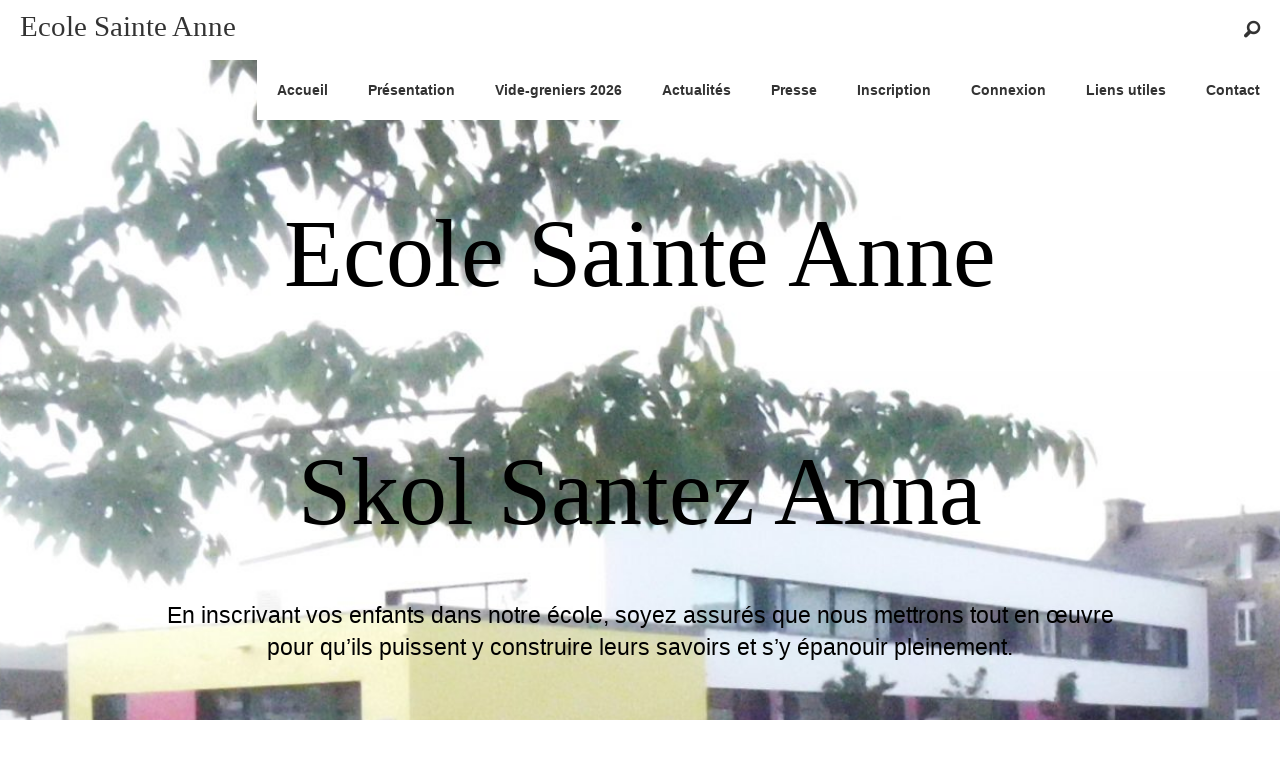

--- FILE ---
content_type: text/html; charset=UTF-8
request_url: https://ste-anne-plescop.fr/
body_size: 8467
content:
<!doctype html>
<html lang="fr-FR">
<head>
    <meta charset="UTF-8" />
    <meta name="viewport" content="width=device-width, initial-scale=1.0" />
    <meta name="author" content="epicadesign.fr">
    <link rel="pingback" href="https://ste-anne-plescop.fr/xmlrpc.php"/>
    <title>
    Ecole Sainte Anne    </title>
	
<meta name='robots' content='max-image-preview:large' />
<link rel='dns-prefetch' href='//fonts.googleapis.com' />
<link rel="alternate" type="application/rss+xml" title="Ecole Sainte Anne &raquo; Flux" href="https://ste-anne-plescop.fr/feed/" />
<link rel="alternate" type="application/rss+xml" title="Ecole Sainte Anne &raquo; Flux des commentaires" href="https://ste-anne-plescop.fr/comments/feed/" />
<script type="text/javascript">
window._wpemojiSettings = {"baseUrl":"https:\/\/s.w.org\/images\/core\/emoji\/14.0.0\/72x72\/","ext":".png","svgUrl":"https:\/\/s.w.org\/images\/core\/emoji\/14.0.0\/svg\/","svgExt":".svg","source":{"concatemoji":"https:\/\/ste-anne-plescop.fr\/wp-includes\/js\/wp-emoji-release.min.js?ver=6.1.9"}};
/*! This file is auto-generated */
!function(e,a,t){var n,r,o,i=a.createElement("canvas"),p=i.getContext&&i.getContext("2d");function s(e,t){var a=String.fromCharCode,e=(p.clearRect(0,0,i.width,i.height),p.fillText(a.apply(this,e),0,0),i.toDataURL());return p.clearRect(0,0,i.width,i.height),p.fillText(a.apply(this,t),0,0),e===i.toDataURL()}function c(e){var t=a.createElement("script");t.src=e,t.defer=t.type="text/javascript",a.getElementsByTagName("head")[0].appendChild(t)}for(o=Array("flag","emoji"),t.supports={everything:!0,everythingExceptFlag:!0},r=0;r<o.length;r++)t.supports[o[r]]=function(e){if(p&&p.fillText)switch(p.textBaseline="top",p.font="600 32px Arial",e){case"flag":return s([127987,65039,8205,9895,65039],[127987,65039,8203,9895,65039])?!1:!s([55356,56826,55356,56819],[55356,56826,8203,55356,56819])&&!s([55356,57332,56128,56423,56128,56418,56128,56421,56128,56430,56128,56423,56128,56447],[55356,57332,8203,56128,56423,8203,56128,56418,8203,56128,56421,8203,56128,56430,8203,56128,56423,8203,56128,56447]);case"emoji":return!s([129777,127995,8205,129778,127999],[129777,127995,8203,129778,127999])}return!1}(o[r]),t.supports.everything=t.supports.everything&&t.supports[o[r]],"flag"!==o[r]&&(t.supports.everythingExceptFlag=t.supports.everythingExceptFlag&&t.supports[o[r]]);t.supports.everythingExceptFlag=t.supports.everythingExceptFlag&&!t.supports.flag,t.DOMReady=!1,t.readyCallback=function(){t.DOMReady=!0},t.supports.everything||(n=function(){t.readyCallback()},a.addEventListener?(a.addEventListener("DOMContentLoaded",n,!1),e.addEventListener("load",n,!1)):(e.attachEvent("onload",n),a.attachEvent("onreadystatechange",function(){"complete"===a.readyState&&t.readyCallback()})),(e=t.source||{}).concatemoji?c(e.concatemoji):e.wpemoji&&e.twemoji&&(c(e.twemoji),c(e.wpemoji)))}(window,document,window._wpemojiSettings);
</script>
<style type="text/css">
img.wp-smiley,
img.emoji {
	display: inline !important;
	border: none !important;
	box-shadow: none !important;
	height: 1em !important;
	width: 1em !important;
	margin: 0 0.07em !important;
	vertical-align: -0.1em !important;
	background: none !important;
	padding: 0 !important;
}
</style>
	<link rel='stylesheet' id='wp-block-library-css' href='https://ste-anne-plescop.fr/wp-includes/css/dist/block-library/style.min.css?ver=6.1.9' type='text/css' media='all' />
<link rel='stylesheet' id='classic-theme-styles-css' href='https://ste-anne-plescop.fr/wp-includes/css/classic-themes.min.css?ver=1' type='text/css' media='all' />
<style id='global-styles-inline-css' type='text/css'>
body{--wp--preset--color--black: #000000;--wp--preset--color--cyan-bluish-gray: #abb8c3;--wp--preset--color--white: #ffffff;--wp--preset--color--pale-pink: #f78da7;--wp--preset--color--vivid-red: #cf2e2e;--wp--preset--color--luminous-vivid-orange: #ff6900;--wp--preset--color--luminous-vivid-amber: #fcb900;--wp--preset--color--light-green-cyan: #7bdcb5;--wp--preset--color--vivid-green-cyan: #00d084;--wp--preset--color--pale-cyan-blue: #8ed1fc;--wp--preset--color--vivid-cyan-blue: #0693e3;--wp--preset--color--vivid-purple: #9b51e0;--wp--preset--gradient--vivid-cyan-blue-to-vivid-purple: linear-gradient(135deg,rgba(6,147,227,1) 0%,rgb(155,81,224) 100%);--wp--preset--gradient--light-green-cyan-to-vivid-green-cyan: linear-gradient(135deg,rgb(122,220,180) 0%,rgb(0,208,130) 100%);--wp--preset--gradient--luminous-vivid-amber-to-luminous-vivid-orange: linear-gradient(135deg,rgba(252,185,0,1) 0%,rgba(255,105,0,1) 100%);--wp--preset--gradient--luminous-vivid-orange-to-vivid-red: linear-gradient(135deg,rgba(255,105,0,1) 0%,rgb(207,46,46) 100%);--wp--preset--gradient--very-light-gray-to-cyan-bluish-gray: linear-gradient(135deg,rgb(238,238,238) 0%,rgb(169,184,195) 100%);--wp--preset--gradient--cool-to-warm-spectrum: linear-gradient(135deg,rgb(74,234,220) 0%,rgb(151,120,209) 20%,rgb(207,42,186) 40%,rgb(238,44,130) 60%,rgb(251,105,98) 80%,rgb(254,248,76) 100%);--wp--preset--gradient--blush-light-purple: linear-gradient(135deg,rgb(255,206,236) 0%,rgb(152,150,240) 100%);--wp--preset--gradient--blush-bordeaux: linear-gradient(135deg,rgb(254,205,165) 0%,rgb(254,45,45) 50%,rgb(107,0,62) 100%);--wp--preset--gradient--luminous-dusk: linear-gradient(135deg,rgb(255,203,112) 0%,rgb(199,81,192) 50%,rgb(65,88,208) 100%);--wp--preset--gradient--pale-ocean: linear-gradient(135deg,rgb(255,245,203) 0%,rgb(182,227,212) 50%,rgb(51,167,181) 100%);--wp--preset--gradient--electric-grass: linear-gradient(135deg,rgb(202,248,128) 0%,rgb(113,206,126) 100%);--wp--preset--gradient--midnight: linear-gradient(135deg,rgb(2,3,129) 0%,rgb(40,116,252) 100%);--wp--preset--duotone--dark-grayscale: url('#wp-duotone-dark-grayscale');--wp--preset--duotone--grayscale: url('#wp-duotone-grayscale');--wp--preset--duotone--purple-yellow: url('#wp-duotone-purple-yellow');--wp--preset--duotone--blue-red: url('#wp-duotone-blue-red');--wp--preset--duotone--midnight: url('#wp-duotone-midnight');--wp--preset--duotone--magenta-yellow: url('#wp-duotone-magenta-yellow');--wp--preset--duotone--purple-green: url('#wp-duotone-purple-green');--wp--preset--duotone--blue-orange: url('#wp-duotone-blue-orange');--wp--preset--font-size--small: 13px;--wp--preset--font-size--medium: 20px;--wp--preset--font-size--large: 36px;--wp--preset--font-size--x-large: 42px;--wp--preset--spacing--20: 0.44rem;--wp--preset--spacing--30: 0.67rem;--wp--preset--spacing--40: 1rem;--wp--preset--spacing--50: 1.5rem;--wp--preset--spacing--60: 2.25rem;--wp--preset--spacing--70: 3.38rem;--wp--preset--spacing--80: 5.06rem;}:where(.is-layout-flex){gap: 0.5em;}body .is-layout-flow > .alignleft{float: left;margin-inline-start: 0;margin-inline-end: 2em;}body .is-layout-flow > .alignright{float: right;margin-inline-start: 2em;margin-inline-end: 0;}body .is-layout-flow > .aligncenter{margin-left: auto !important;margin-right: auto !important;}body .is-layout-constrained > .alignleft{float: left;margin-inline-start: 0;margin-inline-end: 2em;}body .is-layout-constrained > .alignright{float: right;margin-inline-start: 2em;margin-inline-end: 0;}body .is-layout-constrained > .aligncenter{margin-left: auto !important;margin-right: auto !important;}body .is-layout-constrained > :where(:not(.alignleft):not(.alignright):not(.alignfull)){max-width: var(--wp--style--global--content-size);margin-left: auto !important;margin-right: auto !important;}body .is-layout-constrained > .alignwide{max-width: var(--wp--style--global--wide-size);}body .is-layout-flex{display: flex;}body .is-layout-flex{flex-wrap: wrap;align-items: center;}body .is-layout-flex > *{margin: 0;}:where(.wp-block-columns.is-layout-flex){gap: 2em;}.has-black-color{color: var(--wp--preset--color--black) !important;}.has-cyan-bluish-gray-color{color: var(--wp--preset--color--cyan-bluish-gray) !important;}.has-white-color{color: var(--wp--preset--color--white) !important;}.has-pale-pink-color{color: var(--wp--preset--color--pale-pink) !important;}.has-vivid-red-color{color: var(--wp--preset--color--vivid-red) !important;}.has-luminous-vivid-orange-color{color: var(--wp--preset--color--luminous-vivid-orange) !important;}.has-luminous-vivid-amber-color{color: var(--wp--preset--color--luminous-vivid-amber) !important;}.has-light-green-cyan-color{color: var(--wp--preset--color--light-green-cyan) !important;}.has-vivid-green-cyan-color{color: var(--wp--preset--color--vivid-green-cyan) !important;}.has-pale-cyan-blue-color{color: var(--wp--preset--color--pale-cyan-blue) !important;}.has-vivid-cyan-blue-color{color: var(--wp--preset--color--vivid-cyan-blue) !important;}.has-vivid-purple-color{color: var(--wp--preset--color--vivid-purple) !important;}.has-black-background-color{background-color: var(--wp--preset--color--black) !important;}.has-cyan-bluish-gray-background-color{background-color: var(--wp--preset--color--cyan-bluish-gray) !important;}.has-white-background-color{background-color: var(--wp--preset--color--white) !important;}.has-pale-pink-background-color{background-color: var(--wp--preset--color--pale-pink) !important;}.has-vivid-red-background-color{background-color: var(--wp--preset--color--vivid-red) !important;}.has-luminous-vivid-orange-background-color{background-color: var(--wp--preset--color--luminous-vivid-orange) !important;}.has-luminous-vivid-amber-background-color{background-color: var(--wp--preset--color--luminous-vivid-amber) !important;}.has-light-green-cyan-background-color{background-color: var(--wp--preset--color--light-green-cyan) !important;}.has-vivid-green-cyan-background-color{background-color: var(--wp--preset--color--vivid-green-cyan) !important;}.has-pale-cyan-blue-background-color{background-color: var(--wp--preset--color--pale-cyan-blue) !important;}.has-vivid-cyan-blue-background-color{background-color: var(--wp--preset--color--vivid-cyan-blue) !important;}.has-vivid-purple-background-color{background-color: var(--wp--preset--color--vivid-purple) !important;}.has-black-border-color{border-color: var(--wp--preset--color--black) !important;}.has-cyan-bluish-gray-border-color{border-color: var(--wp--preset--color--cyan-bluish-gray) !important;}.has-white-border-color{border-color: var(--wp--preset--color--white) !important;}.has-pale-pink-border-color{border-color: var(--wp--preset--color--pale-pink) !important;}.has-vivid-red-border-color{border-color: var(--wp--preset--color--vivid-red) !important;}.has-luminous-vivid-orange-border-color{border-color: var(--wp--preset--color--luminous-vivid-orange) !important;}.has-luminous-vivid-amber-border-color{border-color: var(--wp--preset--color--luminous-vivid-amber) !important;}.has-light-green-cyan-border-color{border-color: var(--wp--preset--color--light-green-cyan) !important;}.has-vivid-green-cyan-border-color{border-color: var(--wp--preset--color--vivid-green-cyan) !important;}.has-pale-cyan-blue-border-color{border-color: var(--wp--preset--color--pale-cyan-blue) !important;}.has-vivid-cyan-blue-border-color{border-color: var(--wp--preset--color--vivid-cyan-blue) !important;}.has-vivid-purple-border-color{border-color: var(--wp--preset--color--vivid-purple) !important;}.has-vivid-cyan-blue-to-vivid-purple-gradient-background{background: var(--wp--preset--gradient--vivid-cyan-blue-to-vivid-purple) !important;}.has-light-green-cyan-to-vivid-green-cyan-gradient-background{background: var(--wp--preset--gradient--light-green-cyan-to-vivid-green-cyan) !important;}.has-luminous-vivid-amber-to-luminous-vivid-orange-gradient-background{background: var(--wp--preset--gradient--luminous-vivid-amber-to-luminous-vivid-orange) !important;}.has-luminous-vivid-orange-to-vivid-red-gradient-background{background: var(--wp--preset--gradient--luminous-vivid-orange-to-vivid-red) !important;}.has-very-light-gray-to-cyan-bluish-gray-gradient-background{background: var(--wp--preset--gradient--very-light-gray-to-cyan-bluish-gray) !important;}.has-cool-to-warm-spectrum-gradient-background{background: var(--wp--preset--gradient--cool-to-warm-spectrum) !important;}.has-blush-light-purple-gradient-background{background: var(--wp--preset--gradient--blush-light-purple) !important;}.has-blush-bordeaux-gradient-background{background: var(--wp--preset--gradient--blush-bordeaux) !important;}.has-luminous-dusk-gradient-background{background: var(--wp--preset--gradient--luminous-dusk) !important;}.has-pale-ocean-gradient-background{background: var(--wp--preset--gradient--pale-ocean) !important;}.has-electric-grass-gradient-background{background: var(--wp--preset--gradient--electric-grass) !important;}.has-midnight-gradient-background{background: var(--wp--preset--gradient--midnight) !important;}.has-small-font-size{font-size: var(--wp--preset--font-size--small) !important;}.has-medium-font-size{font-size: var(--wp--preset--font-size--medium) !important;}.has-large-font-size{font-size: var(--wp--preset--font-size--large) !important;}.has-x-large-font-size{font-size: var(--wp--preset--font-size--x-large) !important;}
.wp-block-navigation a:where(:not(.wp-element-button)){color: inherit;}
:where(.wp-block-columns.is-layout-flex){gap: 2em;}
.wp-block-pullquote{font-size: 1.5em;line-height: 1.6;}
</style>
<link rel='stylesheet' id='contact-form-7-css' href='https://ste-anne-plescop.fr/wp-content/plugins/contact-form-7/includes/css/styles.css?ver=5.3' type='text/css' media='all' />
<link rel='stylesheet' id='google-font-css' href='http://fonts.googleapis.com/css?family=Pacifico&#038;ver=1.0' type='text/css' media='all' />
<link rel='stylesheet' id='normalize-css' href='https://ste-anne-plescop.fr/wp-content/themes/sainte-anne-theme/assets/css/normalize.css?ver=1.3' type='text/css' media='all' />
<link rel='stylesheet' id='foundation-css' href='https://ste-anne-plescop.fr/wp-content/themes/sainte-anne-theme/assets/css/foundation.css?ver=1.3' type='text/css' media='all' />
<link rel='stylesheet' id='foundation-icons-css' href='https://ste-anne-plescop.fr/wp-content/themes/sainte-anne-theme/assets/fonts/foundation-icons.css?ver=1.3' type='text/css' media='all' />
<link rel='stylesheet' id='flaticon-icons-css' href='https://ste-anne-plescop.fr/wp-content/themes/sainte-anne-theme/assets/fonts/flaticon.css?ver=1.3' type='text/css' media='all' />
<link rel='stylesheet' id='bui-style-css' href='https://ste-anne-plescop.fr/wp-content/themes/sainte-anne-theme/assets/css/custom.css?ver=1.3' type='text/css' media='all' />
<link rel='stylesheet' id='user-style-css' href='https://ste-anne-plescop.fr/wp-content/themes/sainte-anne-theme/style.css?ver=1.3' type='text/css' media='all' />
<script type='text/javascript' src='https://ste-anne-plescop.fr/wp-includes/js/jquery/jquery.min.js?ver=3.6.1' id='jquery-core-js'></script>
<script type='text/javascript' src='https://ste-anne-plescop.fr/wp-includes/js/jquery/jquery-migrate.min.js?ver=3.3.2' id='jquery-migrate-js'></script>
<script type='text/javascript' src='https://ste-anne-plescop.fr/wp-content/themes/sainte-anne-theme/assets/js/modernizr.min.js?ver=2.8.3' id='modernizr-js'></script>
<script type='text/javascript' src='https://ste-anne-plescop.fr/wp-content/themes/sainte-anne-theme/assets/js/addons.js?ver=1.0.0' id='bui-addon-js'></script>
<script type='text/javascript' src='https://ste-anne-plescop.fr/wp-content/themes/sainte-anne-theme/assets/js/buitables.js?ver=2.8.3' id='tableau-js'></script>
<link rel="https://api.w.org/" href="https://ste-anne-plescop.fr/wp-json/" /><link rel="alternate" type="application/json" href="https://ste-anne-plescop.fr/wp-json/wp/v2/pages/4" /><link rel="EditURI" type="application/rsd+xml" title="RSD" href="https://ste-anne-plescop.fr/xmlrpc.php?rsd" />
<link rel="wlwmanifest" type="application/wlwmanifest+xml" href="https://ste-anne-plescop.fr/wp-includes/wlwmanifest.xml" />
<meta name="generator" content="WordPress 6.1.9" />
<link rel="canonical" href="https://ste-anne-plescop.fr/" />
<link rel='shortlink' href='https://ste-anne-plescop.fr/' />
<link rel="alternate" type="application/json+oembed" href="https://ste-anne-plescop.fr/wp-json/oembed/1.0/embed?url=https%3A%2F%2Fste-anne-plescop.fr%2F" />
<link rel="alternate" type="text/xml+oembed" href="https://ste-anne-plescop.fr/wp-json/oembed/1.0/embed?url=https%3A%2F%2Fste-anne-plescop.fr%2F&#038;format=xml" />
<style type="text/css">.recentcomments a{display:inline !important;padding:0 !important;margin:0 !important;}</style><link rel="icon" href="https://ste-anne-plescop.fr/wp-content/uploads/2021/02/cropped-logo_ecole-sainte-Anne-cadre-diminue-32x32.jpg" sizes="32x32" />
<link rel="icon" href="https://ste-anne-plescop.fr/wp-content/uploads/2021/02/cropped-logo_ecole-sainte-Anne-cadre-diminue-192x192.jpg" sizes="192x192" />
<link rel="apple-touch-icon" href="https://ste-anne-plescop.fr/wp-content/uploads/2021/02/cropped-logo_ecole-sainte-Anne-cadre-diminue-180x180.jpg" />
<meta name="msapplication-TileImage" content="https://ste-anne-plescop.fr/wp-content/uploads/2021/02/cropped-logo_ecole-sainte-Anne-cadre-diminue-270x270.jpg" />
		<style type="text/css" id="wp-custom-css">
			/*
Vous pouvez ajouter du CSS personnalisé ici.

Cliquez sur l’icône d’aide ci-dessus pour en savoir plus.
*/
.menubgyellow {background:#F1A733 !important; width:180px}
.menubgyellow a {background:#F1A733 !important;color:#fff !important; text-align:center}
.menubgbrown {background:#602a05 !important; margin-right:0px;width:180px}
.menubgbrown a {background:#602a05 !important;color:#fff !important; text-align:center}
.menubggreen {margin-right:30px;}
.menubggreen a {background:#5EB28F !important; color:#fff !important; text-align:center}		</style>
		<style id="tt-easy-google-font-styles" type="text/css">p { }
h1 { }
h2 { background-color: #dd0000; color: #4fff69; }
h3 { }
h4 { }
h5 { }
h6 { }
</style>    
</head>
<body>  
    <div class="contain-to-grid sticky">
        <nav class="top-bar" data-topbar role="navigation" data-options="sticky_on: large">
            <ul class="title-area">
                <!-- Title Area -->
                <li class="name">
                  <h1><a href="https://ste-anne-plescop.fr">Ecole Sainte Anne</a></h1>
                </li>
                <!-- Remove the class "menu-icon" to get rid of menu icon. Take out "Menu" to just have icon alone -->
                <li class="toggle-topbar menu-icon"><a href="#"><span>Menu</span></a></li>
            </ul>
            <section class="top-bar-section">
                <ul class="right"><!-- user connect -->
                    <li><a style="font-size:1.3rem" href="#" data-reveal-id="searchmodal"><i class="fi-magnifying-glass"></i></a></li>
                </ul>
                <div class="menu-main-menu-container"><ul id="main-menu" class="right"><li id="menu-item-12" class="menu-item menu-item-type-post_type menu-item-object-page menu-item-home current-menu-item page_item page-item-4 current_page_item"><a href="https://ste-anne-plescop.fr/">Accueil</a></li><li id="menu-item-8043" class="menu-item menu-item-type-post_type menu-item-object-page"><a href="https://ste-anne-plescop.fr/presentation/">Présentation</a></li><li id="menu-item-11909" class="menu-item menu-item-type-post_type menu-item-object-page"><a href="https://ste-anne-plescop.fr/vide-greniers/">Vide-greniers 2026</a></li><li id="menu-item-11" class="menu-item menu-item-type-post_type menu-item-object-page"><a href="https://ste-anne-plescop.fr/actualites/">Actualités</a></li><li id="menu-item-1745" class="menu-item menu-item-type-post_type menu-item-object-page"><a href="https://ste-anne-plescop.fr/presse/">Presse</a></li><li id="menu-item-4917" class="menu-item menu-item-type-post_type menu-item-object-page"><a href="https://ste-anne-plescop.fr/inscription/">Inscription</a></li><li id="menu-item-10" class="menu-item menu-item-type-post_type menu-item-object-page"><a href="https://ste-anne-plescop.fr/connexion/">Connexion</a></li><li id="menu-item-8069" class="menu-item menu-item-type-post_type menu-item-object-page"><a href="https://ste-anne-plescop.fr/liens-utiles/">Liens utiles</a></li><li id="menu-item-8050" class="menu-item menu-item-type-post_type menu-item-object-page"><a href="https://ste-anne-plescop.fr/contact/">Contact</a></li></ul></div>            </section>
        </nav>
    </div>
    
<div id="searchmodal" class="reveal-modal" data-reveal aria-labelledby="modalTitle" aria-hidden="true" role="dialog">
    <form>
        <fieldset>
            <legend style="font-size:1.6rem" class="pacifico txttheme">Rechercher sur le site</legend>
            <input class="searchfield" name="s" id="s" placeholder="Rechercher ..." type="text">
        </fieldset>
    </form>
    <a class="close-reveal-modal" aria-label="Close">&#215;</a>
</div>
    <div id="page-content-wrapper">


<div class="fullwidthcontent">
            
         <div class="blogbanner"></div>

        
            <section style="background-image:url(https://ste-anne-plescop.fr/wp-content/uploads/2021/02/DSCF1626-scaled.jpg); background-position:center top;background-size:cover;background-repeat:no-repeat;background-attachment:scroll;background-color:#eeeeee;padding-top:0px;padding-bottom:0px;margin-top:-112px;margin-bottom:0px;text-align:center">
<div class="row">
<div class="large-12 columns">
<h1 class="hightitle " style="text-align:center; color:#000000">Ecole Sainte Anne  </h1>
<h1 class="hightitle " style="text-align:center; color:#000000">Skol Santez Anna  </h1>
<h4 class=" " style="text-align:center; color:#000000">En inscrivant vos enfants dans notre école, soyez assurés que nous mettrons tout en œuvre<br />
pour qu’ils puissent y construire leurs savoirs et s’y épanouir pleinement. </h4>
<div class="cleaner" style="height:60px"></div>
<div class="row layoutwidth">
<div class="column large-4">
<div class="iconboxwrap icon-box" style="color:#ffffff">
<div class="icon element-circle" style="background-color:#fff;"><i class="flaticon-religion16 large txtdark"></i></div>
<div class="box" style="background-color:#E75D5D">
<h3 class="pacifico" style="color:#ffffff">Une éco-école catholique</h3>
<p>Notre projet éducatif est articulé<br />
sur trois valeurs prioritaires :<br />
&#8211; Une école attentive aux besoins, où l&rsquo;enfant apprend à vivre dans le respect de la différence ;<span style="font-size: inherit;"><br />
&#8211; </span><span style="font-size: inherit;">Une école où l&rsquo;enfant reçoit une<br />
éducation à l&rsquo;éco-citoyenneté ;<br />
</span>&#8211; Une école, lieu d&rsquo;éducation qui se fonde sur les valeurs humaines et chrétiennes.</p>
<div class="arrow" style="background-color:#E75D5D"></div>
</div>
</div>
</div>
<div class="column large-4">
<div class="iconboxwrap icon-box" style="color:#ffffff">
<div class="icon element-circle" style="background-color:#fff;"><i class="flaticon-school44 large txtdark"></i></div>
<div class="box" style="background-color:#F1A733">
<h3 class="pacifico" style="color:#ffffff">Une école tournée<br />
vers les langues</h3>
<p>Depuis l’année scolaire 2004-2005,<br />
l’école Sainte Anne propose aux familles<br />
une filière bilingue Français/Breton.<br />
Aujourd’hui, cette filière couvre l’ensemble<br />
des cycles de l’école.<br />
D’autre part, depuis 2007,<br />
l’enseignement de l’Anglais concerne<br />
tous les élèves de la Petite Section au CM2,<br />
quelle que soit la filière.</p>
<div class="arrow" style="background-color:#F1A733"></div>
</div>
</div>
<p><img decoding="async" class="alignnone size-medium wp-image-11306" src="https://ste-anne-plescop.fr/wp-content/uploads/2024/09/Kelenn_Hewel-visuel-2024-215x300.jpg" alt="" width="215" height="300" srcset="https://ste-anne-plescop.fr/wp-content/uploads/2024/09/Kelenn_Hewel-visuel-2024-215x300.jpg 215w, https://ste-anne-plescop.fr/wp-content/uploads/2024/09/Kelenn_Hewel-visuel-2024-734x1024.jpg 734w, https://ste-anne-plescop.fr/wp-content/uploads/2024/09/Kelenn_Hewel-visuel-2024-768x1072.jpg 768w, https://ste-anne-plescop.fr/wp-content/uploads/2024/09/Kelenn_Hewel-visuel-2024.jpg 860w" sizes="(max-width: 215px) 100vw, 215px" /></p>
</div>
<div class="column large-4">
<div class="iconboxwrap icon-box" style="color:#ffffff">
<div class="icon element-circle" style="background-color:#fff;"><i class="flaticon-kids1 large txtdark"></i></div>
<div class="box" style="background-color:#5EB28F">
<h3 class="pacifico" style="color:#ffffff">Une école du Respect</h3>
<p>L’école est un lieu de travail et de vie en société au sein duquel l’enfant doit se sentir à l’aise, dans le respect des autres. Ainsi, nous actualisons régulièrement le règlement intérieur pour que chacun soit responsabilisé sur les bonnes règles à suivre pour un fonctionnement convivial.<br />
Afin de concrétiser ce règlement, l’école a développé un système de permis de bonne conduite utilisé à partir du CP.</p>
<div class="arrow" style="background-color:#5EB28F"></div>
</div>
</div>
</div>
</div>
</div>
</div>
</section>
<div class="row fullcolumns">
<div class="column large-4">
<div class="iconboxwrap icon-box bordered" style="color:#333333">
<div class="icon element-circle" style="background-color:#fff;"><i class="flaticon-school66 large txtdark"></i></div>
<div class="box" style="background-color:#ffffff">
<h3 class="pacifico" style="color:#333333">Les locaux / Al lec'hioù</h3>
<p>Quatre salles de classe maternelle : La classe de TPS-PS étant attenante à la salle de repos et communiquant avec le bloc sanitaire.<br />
Une grande salle de motricité<br />
avec du matériel adapté.<br />
Une cour de récréation réservée au cycle 1 avec : préau, jardin pédagogique, structures de jeux&#8230;<br />
Huit salles de classe élémentaire<br />
Une salle de décloisonnement<br />
Une vaste cour de récréation pour les écoliers du CP au CM2 avec : préau, espace vert, tables de pique-nique, buts multisports&#8230;</p>
<div class="arrow" style="background-color:#ffffff"></div>
</div>
</div>
</div>
<div class="column large-4">
<div class="iconboxwrap icon-box bordered" style="color:#333333">
<div class="icon element-circle" style="background-color:#fff;"><i class="flaticon-family1 large txtdark"></i></div>
<div class="box" style="background-color:#ffffff">
<h3 class="pacifico" style="color:#333333">Accueil des nouveaux élèves / Degemer ar skolidi nevez</h3>
<p>Tous les ans a lieu, avant la rentrée,<br />
une rencontre entre les nouvelles familles<br />
et les enseignants, afin de pouvoir faire<br />
connaissance avec le projet éducatif,<br />
les locaux, le fonctionnement de l&rsquo;école<br />
et l&rsquo;équipe éducative. Les enseignants<br />
se tiennent ensuite à la disposition des parents<br />
en proposant une réunion de présentation d&rsquo;année<br />
et des entretiens individuels.</p>
<div class="arrow" style="background-color:#ffffff"></div>
</div>
</div>
</div>
<div class="column large-4">
<div class="iconboxwrap icon-box bordered" style="color:#333333">
<div class="icon element-circle" style="background-color:#fff;"><i class="flaticon-teacher9 large txtdark"></i></div>
<div class="box" style="background-color:#ffffff">
<h3 class="pacifico" style="color:#333333">Projet commun à toute l'école / Raktres boutin eus ar skol</h3>
<p>Durant l&rsquo;année scolaire,<br />
un projet pédagogique commun à toutes les classes fédère les différentes activités pédagogiques :<br />
2023-2024 : « Paris 2024 »<br />
2022-2023 : « Graines d&rsquo;artistes »<br />
2021-2022 : « Contes et légendes »<br />
2020-2021 : « L&rsquo;alimentation »<br />
2019-2020 : « L&rsquo;ouverture aux langues,<br />
aux cultures, aux solidarités »<br />
2018-2019 : « L&rsquo;eau »<br />
2017-2018 : « La biodiversité »<br />
2016-2017 : « Le voyage »<br />
2015-2016 : « Le beau »<br />
2014-2015 : « Le sport »<br />
2013-2014 : « Le noir et le blanc »<br />
2012-2013 : « Le jardin  »<br />
2011-2012 : « Le jeu, c&rsquo;est du sérieux »<br />
2010-2011 : « Les fables de La Fontaine »</p>
<div class="arrow" style="background-color:#ffffff"></div>
</div>
</div>
</div>
</div>

                    
</div>

        <div class="cleaner" style="height:60px"></div>
    </div><!-- page content wrapper -->
    <footer>
        <div class="row">
            <div class="large-12 columns text-right">
                <div class="menu-footer-menu-container"><ul id="footer-menu" class="footer-navigation no-bullet"><li id="menu-item-6142" class="menu-item menu-item-type-custom menu-item-object-custom"><a href="http://ste-anne-plescop.fr/wp-admin/index.php">Administration du site</a></li></ul></div>            </div>
        </div>
        <div class="row">
            <div class="large-12 columns text-center">
                <p>© 2015 Ecole Sainte Anne. Avenue du General de Gaulle, 56890 PLESCOP<br>
                02.97.60.72.94, contact@ste-anne-plescop.fr</p>
                <p>
                    <!--<span class="social-link"><a href="#"><i class="flaticon-google2 medium"></i></a></span>-->
                    <span class="social-link"><a href="#"><i class="flaticon-facebook4 medium"></i></a></span>
                    <!--<span class="social-link"><a href="#"><i class="flaticon-twitter2 medium"></i></a></span>-->
                    <span class="social-link"><a href="https://ste-anne-plescop.fr/feed/"><i class="flaticon-web-feed1 medium"></i></a></span>
                </p>
                <p><small>Design &amp; Developpement par <a href="http://epicadesign.fr" target="_blank">Epica Design</a></small></p>
            </div>
        </div>
    </footer>
<script>
	var now_is = 0;
	var ajaxurl = 'https://ste-anne-plescop.fr/wp-admin/admin-ajax.php';
</script>
<script type='text/javascript' id='contact-form-7-js-extra'>
/* <![CDATA[ */
var wpcf7 = {"apiSettings":{"root":"https:\/\/ste-anne-plescop.fr\/wp-json\/contact-form-7\/v1","namespace":"contact-form-7\/v1"}};
/* ]]> */
</script>
<script type='text/javascript' src='https://ste-anne-plescop.fr/wp-content/plugins/contact-form-7/includes/js/scripts.js?ver=5.3' id='contact-form-7-js'></script>
<script type='text/javascript' src='https://ste-anne-plescop.fr/wp-content/themes/sainte-anne-theme/assets/js/foundation.min.js?ver=5.5.0' id='foundation-js'></script>
<script type='text/javascript' src='https://ste-anne-plescop.fr/wp-content/themes/sainte-anne-theme/assets/js/foundation.run.js?ver=4.1.5' id='foundation-run-js'></script>
<script type='text/javascript' src='https://ste-anne-plescop.fr/wp-content/themes/sainte-anne-theme/assets/js/ajax-scripts.js?ver=1.0.0' id='request-js'></script>
<script type='text/javascript' src='https://ste-anne-plescop.fr/wp-content/themes/sainte-anne-theme/assets/js/custom.js?ver=1.0.0' id='custom-js'></script>
</body>
</html>

--- FILE ---
content_type: text/css
request_url: https://ste-anne-plescop.fr/wp-content/themes/sainte-anne-theme/assets/css/foundation.css?ver=1.3
body_size: 258571
content:
/* line 353, ../../sass/components/_global.scss */
meta.foundation-version {
  font-family: "/{{VERSION}}/";
}

/* line 357, ../../sass/components/_global.scss */
meta.foundation-mq-small {
  font-family: "/only screen/";
  width: 0;
}

/* line 362, ../../sass/components/_global.scss */
meta.foundation-mq-small-only {
  font-family: "/only screen and (max-width: 40em)/";
  width: 0;
}

/* line 367, ../../sass/components/_global.scss */
meta.foundation-mq-medium {
  font-family: "/only screen and (min-width:64.063em)/";
  width: 40.063em;
}

/* line 372, ../../sass/components/_global.scss */
meta.foundation-mq-medium-only {
  font-family: "/only screen and (min-width:40.063em) and (max-width:64em)/";
  width: 40.063em;
}

/* line 377, ../../sass/components/_global.scss */
meta.foundation-mq-large {
  font-family: "/only screen and (min-width:64.063em)/";
  width: 64.063em;
}

/* line 382, ../../sass/components/_global.scss */
meta.foundation-mq-large-only {
  font-family: "/only screen and (min-width:64.063em) and (max-width:90em)/";
  width: 64.063em;
}

/* line 387, ../../sass/components/_global.scss */
meta.foundation-mq-xlarge {
  font-family: "/only screen and (min-width:90.063em)/";
  width: 90.063em;
}

/* line 392, ../../sass/components/_global.scss */
meta.foundation-mq-xlarge-only {
  font-family: "/only screen and (min-width:90.063em) and (max-width:120em)/";
  width: 90.063em;
}

/* line 397, ../../sass/components/_global.scss */
meta.foundation-mq-xxlarge {
  font-family: "/only screen and (min-width:120.063em)/";
  width: 120.063em;
}

/* line 402, ../../sass/components/_global.scss */
meta.foundation-data-attribute-namespace {
  font-family: false;
}

/* line 409, ../../sass/components/_global.scss */
html, body {
  height: 100%;
}

/* line 412, ../../sass/components/_global.scss */
*,
*:before,
*:after {
  -webkit-box-sizing: border-box;
  -moz-box-sizing: border-box;
  box-sizing: border-box;
}

/* line 418, ../../sass/components/_global.scss */
html,
body {
  font-size: 100%;
}

/* line 422, ../../sass/components/_global.scss */
body {
  background: #fff;
  color: #222;
  padding: 0;
  margin: 0;
  font-family: Arial, sans-serif;
  font-weight: normal;
  font-style: normal;
  line-height: 1.5;
  position: relative;
  cursor: auto;
}

/* line 435, ../../sass/components/_global.scss */
a:hover {
  cursor: pointer;
}

/* line 438, ../../sass/components/_global.scss */
img {
  max-width: 100%;
  height: auto;
}

/* line 440, ../../sass/components/_global.scss */
img {
  -ms-interpolation-mode: bicubic;
}

/* line 444, ../../sass/components/_global.scss */
#map_canvas img,
#map_canvas embed,
#map_canvas object,
.map_canvas img,
.map_canvas embed,
.map_canvas object {
  max-width: none !important;
}

/* line 451, ../../sass/components/_global.scss */
.left {
  float: left !important;
}

/* line 452, ../../sass/components/_global.scss */
.right {
  float: right !important;
}

/* line 173, ../../sass/components/_global.scss */
.clearfix:before, .clearfix:after {
  content: " ";
  display: table;
}
/* line 174, ../../sass/components/_global.scss */
.clearfix:after {
  clear: both;
}

/* line 456, ../../sass/components/_global.scss */
.hide {
  display: none !important;
  visibility: hidden;
}

/* line 462, ../../sass/components/_global.scss */
.invisible {
  visibility: hidden;
}

/* line 468, ../../sass/components/_global.scss */
.antialiased {
  -webkit-font-smoothing: antialiased;
  -moz-osx-font-smoothing: grayscale;
}

/* line 471, ../../sass/components/_global.scss */
img {
  display: inline-block;
  vertical-align: middle;
}

/* line 481, ../../sass/components/_global.scss */
textarea {
  height: auto;
  min-height: 50px;
}

/* line 484, ../../sass/components/_global.scss */
select {
  width: 100%;
}

/* line 232, ../../sass/components/_grid.scss */
.row {
  width: 100%;
  margin-left: auto;
  margin-right: auto;
  margin-top: 0;
  margin-bottom: 0;
  max-width: 81.25rem;
}
/* line 173, ../../sass/components/_global.scss */
.row:before, .row:after {
  content: " ";
  display: table;
}
/* line 174, ../../sass/components/_global.scss */
.row:after {
  clear: both;
}
/* line 236, ../../sass/components/_grid.scss */
.row.collapse > .column,
.row.collapse > .columns {
  padding-left: 0;
  padding-right: 0;
}
/* line 239, ../../sass/components/_grid.scss */
.row.collapse .row {
  margin-left: 0;
  margin-right: 0;
}
/* line 242, ../../sass/components/_grid.scss */
.row .row {
  width: auto;
  margin-left: -0.9375rem;
  margin-right: -0.9375rem;
  margin-top: 0;
  margin-bottom: 0;
  max-width: none;
}
/* line 173, ../../sass/components/_global.scss */
.row .row:before, .row .row:after {
  content: " ";
  display: table;
}
/* line 174, ../../sass/components/_global.scss */
.row .row:after {
  clear: both;
}
/* line 243, ../../sass/components/_grid.scss */
.row .row.collapse {
  width: auto;
  margin: 0;
  max-width: none;
}
/* line 173, ../../sass/components/_global.scss */
.row .row.collapse:before, .row .row.collapse:after {
  content: " ";
  display: table;
}
/* line 174, ../../sass/components/_global.scss */
.row .row.collapse:after {
  clear: both;
}

/* line 247, ../../sass/components/_grid.scss */
.column,
.columns {
  padding-left: 0.9375rem;
  padding-right: 0.9375rem;
  width: 100%;
  float: left;
}

/* line 250, ../../sass/components/_grid.scss */
[class*="column"] + [class*="column"]:last-child {
  float: right;
}

/* line 251, ../../sass/components/_grid.scss */
[class*="column"] + [class*="column"].end {
  float: left;
}

@media only screen {
  /* line 159, ../../sass/components/_grid.scss */
  .small-push-0 {
    position: relative;
    left: 0%;
    right: auto;
  }

  /* line 162, ../../sass/components/_grid.scss */
  .small-pull-0 {
    position: relative;
    right: 0%;
    left: auto;
  }

  /* line 159, ../../sass/components/_grid.scss */
  .small-push-1 {
    position: relative;
    left: 8.33333%;
    right: auto;
  }

  /* line 162, ../../sass/components/_grid.scss */
  .small-pull-1 {
    position: relative;
    right: 8.33333%;
    left: auto;
  }

  /* line 159, ../../sass/components/_grid.scss */
  .small-push-2 {
    position: relative;
    left: 16.66667%;
    right: auto;
  }

  /* line 162, ../../sass/components/_grid.scss */
  .small-pull-2 {
    position: relative;
    right: 16.66667%;
    left: auto;
  }

  /* line 159, ../../sass/components/_grid.scss */
  .small-push-3 {
    position: relative;
    left: 25%;
    right: auto;
  }

  /* line 162, ../../sass/components/_grid.scss */
  .small-pull-3 {
    position: relative;
    right: 25%;
    left: auto;
  }

  /* line 159, ../../sass/components/_grid.scss */
  .small-push-4 {
    position: relative;
    left: 33.33333%;
    right: auto;
  }

  /* line 162, ../../sass/components/_grid.scss */
  .small-pull-4 {
    position: relative;
    right: 33.33333%;
    left: auto;
  }

  /* line 159, ../../sass/components/_grid.scss */
  .small-push-5 {
    position: relative;
    left: 41.66667%;
    right: auto;
  }

  /* line 162, ../../sass/components/_grid.scss */
  .small-pull-5 {
    position: relative;
    right: 41.66667%;
    left: auto;
  }

  /* line 159, ../../sass/components/_grid.scss */
  .small-push-6 {
    position: relative;
    left: 50%;
    right: auto;
  }

  /* line 162, ../../sass/components/_grid.scss */
  .small-pull-6 {
    position: relative;
    right: 50%;
    left: auto;
  }

  /* line 159, ../../sass/components/_grid.scss */
  .small-push-7 {
    position: relative;
    left: 58.33333%;
    right: auto;
  }

  /* line 162, ../../sass/components/_grid.scss */
  .small-pull-7 {
    position: relative;
    right: 58.33333%;
    left: auto;
  }

  /* line 159, ../../sass/components/_grid.scss */
  .small-push-8 {
    position: relative;
    left: 66.66667%;
    right: auto;
  }

  /* line 162, ../../sass/components/_grid.scss */
  .small-pull-8 {
    position: relative;
    right: 66.66667%;
    left: auto;
  }

  /* line 159, ../../sass/components/_grid.scss */
  .small-push-9 {
    position: relative;
    left: 75%;
    right: auto;
  }

  /* line 162, ../../sass/components/_grid.scss */
  .small-pull-9 {
    position: relative;
    right: 75%;
    left: auto;
  }

  /* line 159, ../../sass/components/_grid.scss */
  .small-push-10 {
    position: relative;
    left: 83.33333%;
    right: auto;
  }

  /* line 162, ../../sass/components/_grid.scss */
  .small-pull-10 {
    position: relative;
    right: 83.33333%;
    left: auto;
  }

  /* line 159, ../../sass/components/_grid.scss */
  .small-push-11 {
    position: relative;
    left: 91.66667%;
    right: auto;
  }

  /* line 162, ../../sass/components/_grid.scss */
  .small-pull-11 {
    position: relative;
    right: 91.66667%;
    left: auto;
  }

  /* line 167, ../../sass/components/_grid.scss */
  .column,
  .columns {
    position: relative;
    padding-left: 0.9375rem;
    padding-right: 0.9375rem;
    float: left;
  }

  /* line 172, ../../sass/components/_grid.scss */
  .small-1 {
    width: 8.33333%;
  }

  /* line 172, ../../sass/components/_grid.scss */
  .small-2 {
    width: 16.66667%;
  }

  /* line 172, ../../sass/components/_grid.scss */
  .small-3 {
    width: 25%;
  }

  /* line 172, ../../sass/components/_grid.scss */
  .small-4 {
    width: 33.33333%;
  }

  /* line 172, ../../sass/components/_grid.scss */
  .small-5 {
    width: 41.66667%;
  }

  /* line 172, ../../sass/components/_grid.scss */
  .small-6 {
    width: 50%;
  }

  /* line 172, ../../sass/components/_grid.scss */
  .small-7 {
    width: 58.33333%;
  }

  /* line 172, ../../sass/components/_grid.scss */
  .small-8 {
    width: 66.66667%;
  }

  /* line 172, ../../sass/components/_grid.scss */
  .small-9 {
    width: 75%;
  }

  /* line 172, ../../sass/components/_grid.scss */
  .small-10 {
    width: 83.33333%;
  }

  /* line 172, ../../sass/components/_grid.scss */
  .small-11 {
    width: 91.66667%;
  }

  /* line 172, ../../sass/components/_grid.scss */
  .small-12 {
    width: 100%;
  }

  /* line 176, ../../sass/components/_grid.scss */
  .small-offset-0 {
    margin-left: 0% !important;
  }

  /* line 176, ../../sass/components/_grid.scss */
  .small-offset-1 {
    margin-left: 8.33333% !important;
  }

  /* line 176, ../../sass/components/_grid.scss */
  .small-offset-2 {
    margin-left: 16.66667% !important;
  }

  /* line 176, ../../sass/components/_grid.scss */
  .small-offset-3 {
    margin-left: 25% !important;
  }

  /* line 176, ../../sass/components/_grid.scss */
  .small-offset-4 {
    margin-left: 33.33333% !important;
  }

  /* line 176, ../../sass/components/_grid.scss */
  .small-offset-5 {
    margin-left: 41.66667% !important;
  }

  /* line 176, ../../sass/components/_grid.scss */
  .small-offset-6 {
    margin-left: 50% !important;
  }

  /* line 176, ../../sass/components/_grid.scss */
  .small-offset-7 {
    margin-left: 58.33333% !important;
  }

  /* line 176, ../../sass/components/_grid.scss */
  .small-offset-8 {
    margin-left: 66.66667% !important;
  }

  /* line 176, ../../sass/components/_grid.scss */
  .small-offset-9 {
    margin-left: 75% !important;
  }

  /* line 176, ../../sass/components/_grid.scss */
  .small-offset-10 {
    margin-left: 83.33333% !important;
  }

  /* line 176, ../../sass/components/_grid.scss */
  .small-offset-11 {
    margin-left: 91.66667% !important;
  }

  /* line 179, ../../sass/components/_grid.scss */
  .small-reset-order {
    margin-left: 0;
    margin-right: 0;
    left: auto;
    right: auto;
    float: left;
  }

  /* line 187, ../../sass/components/_grid.scss */
  .column.small-centered,
  .columns.small-centered {
    margin-left: auto;
    margin-right: auto;
    float: none;
  }

  /* line 190, ../../sass/components/_grid.scss */
  .column.small-uncentered,
  .columns.small-uncentered {
    margin-left: 0;
    margin-right: 0;
    float: left;
  }

  /* line 198, ../../sass/components/_grid.scss */
  .column.small-centered:last-child,
  .columns.small-centered:last-child {
    float: none;
  }

  /* line 204, ../../sass/components/_grid.scss */
  .column.small-uncentered:last-child,
  .columns.small-uncentered:last-child {
    float: left;
  }

  /* line 209, ../../sass/components/_grid.scss */
  .column.small-uncentered.opposite,
  .columns.small-uncentered.opposite {
    float: right;
  }

  /* line 216, ../../sass/components/_grid.scss */
  .row.small-collapse > .column,
  .row.small-collapse > .columns {
    padding-left: 0;
    padding-right: 0;
  }
  /* line 219, ../../sass/components/_grid.scss */
  .row.small-collapse .row {
    margin-left: 0;
    margin-right: 0;
  }
  /* line 222, ../../sass/components/_grid.scss */
  .row.small-uncollapse > .column,
  .row.small-uncollapse > .columns {
    padding-left: 0.9375rem;
    padding-right: 0.9375rem;
    float: left;
  }
}
@media only screen and (min-width: 64.063em) {
  /* line 159, ../../sass/components/_grid.scss */
  .medium-push-0 {
    position: relative;
    left: 0%;
    right: auto;
  }

  /* line 162, ../../sass/components/_grid.scss */
  .medium-pull-0 {
    position: relative;
    right: 0%;
    left: auto;
  }

  /* line 159, ../../sass/components/_grid.scss */
  .medium-push-1 {
    position: relative;
    left: 8.33333%;
    right: auto;
  }

  /* line 162, ../../sass/components/_grid.scss */
  .medium-pull-1 {
    position: relative;
    right: 8.33333%;
    left: auto;
  }

  /* line 159, ../../sass/components/_grid.scss */
  .medium-push-2 {
    position: relative;
    left: 16.66667%;
    right: auto;
  }

  /* line 162, ../../sass/components/_grid.scss */
  .medium-pull-2 {
    position: relative;
    right: 16.66667%;
    left: auto;
  }

  /* line 159, ../../sass/components/_grid.scss */
  .medium-push-3 {
    position: relative;
    left: 25%;
    right: auto;
  }

  /* line 162, ../../sass/components/_grid.scss */
  .medium-pull-3 {
    position: relative;
    right: 25%;
    left: auto;
  }

  /* line 159, ../../sass/components/_grid.scss */
  .medium-push-4 {
    position: relative;
    left: 33.33333%;
    right: auto;
  }

  /* line 162, ../../sass/components/_grid.scss */
  .medium-pull-4 {
    position: relative;
    right: 33.33333%;
    left: auto;
  }

  /* line 159, ../../sass/components/_grid.scss */
  .medium-push-5 {
    position: relative;
    left: 41.66667%;
    right: auto;
  }

  /* line 162, ../../sass/components/_grid.scss */
  .medium-pull-5 {
    position: relative;
    right: 41.66667%;
    left: auto;
  }

  /* line 159, ../../sass/components/_grid.scss */
  .medium-push-6 {
    position: relative;
    left: 50%;
    right: auto;
  }

  /* line 162, ../../sass/components/_grid.scss */
  .medium-pull-6 {
    position: relative;
    right: 50%;
    left: auto;
  }

  /* line 159, ../../sass/components/_grid.scss */
  .medium-push-7 {
    position: relative;
    left: 58.33333%;
    right: auto;
  }

  /* line 162, ../../sass/components/_grid.scss */
  .medium-pull-7 {
    position: relative;
    right: 58.33333%;
    left: auto;
  }

  /* line 159, ../../sass/components/_grid.scss */
  .medium-push-8 {
    position: relative;
    left: 66.66667%;
    right: auto;
  }

  /* line 162, ../../sass/components/_grid.scss */
  .medium-pull-8 {
    position: relative;
    right: 66.66667%;
    left: auto;
  }

  /* line 159, ../../sass/components/_grid.scss */
  .medium-push-9 {
    position: relative;
    left: 75%;
    right: auto;
  }

  /* line 162, ../../sass/components/_grid.scss */
  .medium-pull-9 {
    position: relative;
    right: 75%;
    left: auto;
  }

  /* line 159, ../../sass/components/_grid.scss */
  .medium-push-10 {
    position: relative;
    left: 83.33333%;
    right: auto;
  }

  /* line 162, ../../sass/components/_grid.scss */
  .medium-pull-10 {
    position: relative;
    right: 83.33333%;
    left: auto;
  }

  /* line 159, ../../sass/components/_grid.scss */
  .medium-push-11 {
    position: relative;
    left: 91.66667%;
    right: auto;
  }

  /* line 162, ../../sass/components/_grid.scss */
  .medium-pull-11 {
    position: relative;
    right: 91.66667%;
    left: auto;
  }

  /* line 167, ../../sass/components/_grid.scss */
  .column,
  .columns {
    position: relative;
    padding-left: 0.9375rem;
    padding-right: 0.9375rem;
    float: left;
  }

  /* line 172, ../../sass/components/_grid.scss */
  .medium-1 {
    width: 8.33333%;
  }

  /* line 172, ../../sass/components/_grid.scss */
  .medium-2 {
    width: 16.66667%;
  }

  /* line 172, ../../sass/components/_grid.scss */
  .medium-3 {
    width: 25%;
  }

  /* line 172, ../../sass/components/_grid.scss */
  .medium-4 {
    width: 33.33333%;
  }

  /* line 172, ../../sass/components/_grid.scss */
  .medium-5 {
    width: 41.66667%;
  }

  /* line 172, ../../sass/components/_grid.scss */
  .medium-6 {
    width: 50%;
  }

  /* line 172, ../../sass/components/_grid.scss */
  .medium-7 {
    width: 58.33333%;
  }

  /* line 172, ../../sass/components/_grid.scss */
  .medium-8 {
    width: 66.66667%;
  }

  /* line 172, ../../sass/components/_grid.scss */
  .medium-9 {
    width: 75%;
  }

  /* line 172, ../../sass/components/_grid.scss */
  .medium-10 {
    width: 83.33333%;
  }

  /* line 172, ../../sass/components/_grid.scss */
  .medium-11 {
    width: 91.66667%;
  }

  /* line 172, ../../sass/components/_grid.scss */
  .medium-12 {
    width: 100%;
  }

  /* line 176, ../../sass/components/_grid.scss */
  .medium-offset-0 {
    margin-left: 0% !important;
  }

  /* line 176, ../../sass/components/_grid.scss */
  .medium-offset-1 {
    margin-left: 8.33333% !important;
  }

  /* line 176, ../../sass/components/_grid.scss */
  .medium-offset-2 {
    margin-left: 16.66667% !important;
  }

  /* line 176, ../../sass/components/_grid.scss */
  .medium-offset-3 {
    margin-left: 25% !important;
  }

  /* line 176, ../../sass/components/_grid.scss */
  .medium-offset-4 {
    margin-left: 33.33333% !important;
  }

  /* line 176, ../../sass/components/_grid.scss */
  .medium-offset-5 {
    margin-left: 41.66667% !important;
  }

  /* line 176, ../../sass/components/_grid.scss */
  .medium-offset-6 {
    margin-left: 50% !important;
  }

  /* line 176, ../../sass/components/_grid.scss */
  .medium-offset-7 {
    margin-left: 58.33333% !important;
  }

  /* line 176, ../../sass/components/_grid.scss */
  .medium-offset-8 {
    margin-left: 66.66667% !important;
  }

  /* line 176, ../../sass/components/_grid.scss */
  .medium-offset-9 {
    margin-left: 75% !important;
  }

  /* line 176, ../../sass/components/_grid.scss */
  .medium-offset-10 {
    margin-left: 83.33333% !important;
  }

  /* line 176, ../../sass/components/_grid.scss */
  .medium-offset-11 {
    margin-left: 91.66667% !important;
  }

  /* line 179, ../../sass/components/_grid.scss */
  .medium-reset-order {
    margin-left: 0;
    margin-right: 0;
    left: auto;
    right: auto;
    float: left;
  }

  /* line 187, ../../sass/components/_grid.scss */
  .column.medium-centered,
  .columns.medium-centered {
    margin-left: auto;
    margin-right: auto;
    float: none;
  }

  /* line 190, ../../sass/components/_grid.scss */
  .column.medium-uncentered,
  .columns.medium-uncentered {
    margin-left: 0;
    margin-right: 0;
    float: left;
  }

  /* line 198, ../../sass/components/_grid.scss */
  .column.medium-centered:last-child,
  .columns.medium-centered:last-child {
    float: none;
  }

  /* line 204, ../../sass/components/_grid.scss */
  .column.medium-uncentered:last-child,
  .columns.medium-uncentered:last-child {
    float: left;
  }

  /* line 209, ../../sass/components/_grid.scss */
  .column.medium-uncentered.opposite,
  .columns.medium-uncentered.opposite {
    float: right;
  }

  /* line 216, ../../sass/components/_grid.scss */
  .row.medium-collapse > .column,
  .row.medium-collapse > .columns {
    padding-left: 0;
    padding-right: 0;
  }
  /* line 219, ../../sass/components/_grid.scss */
  .row.medium-collapse .row {
    margin-left: 0;
    margin-right: 0;
  }
  /* line 222, ../../sass/components/_grid.scss */
  .row.medium-uncollapse > .column,
  .row.medium-uncollapse > .columns {
    padding-left: 0.9375rem;
    padding-right: 0.9375rem;
    float: left;
  }

  /* line 261, ../../sass/components/_grid.scss */
  .push-0 {
    position: relative;
    left: 0%;
    right: auto;
  }

  /* line 264, ../../sass/components/_grid.scss */
  .pull-0 {
    position: relative;
    right: 0%;
    left: auto;
  }

  /* line 261, ../../sass/components/_grid.scss */
  .push-1 {
    position: relative;
    left: 8.33333%;
    right: auto;
  }

  /* line 264, ../../sass/components/_grid.scss */
  .pull-1 {
    position: relative;
    right: 8.33333%;
    left: auto;
  }

  /* line 261, ../../sass/components/_grid.scss */
  .push-2 {
    position: relative;
    left: 16.66667%;
    right: auto;
  }

  /* line 264, ../../sass/components/_grid.scss */
  .pull-2 {
    position: relative;
    right: 16.66667%;
    left: auto;
  }

  /* line 261, ../../sass/components/_grid.scss */
  .push-3 {
    position: relative;
    left: 25%;
    right: auto;
  }

  /* line 264, ../../sass/components/_grid.scss */
  .pull-3 {
    position: relative;
    right: 25%;
    left: auto;
  }

  /* line 261, ../../sass/components/_grid.scss */
  .push-4 {
    position: relative;
    left: 33.33333%;
    right: auto;
  }

  /* line 264, ../../sass/components/_grid.scss */
  .pull-4 {
    position: relative;
    right: 33.33333%;
    left: auto;
  }

  /* line 261, ../../sass/components/_grid.scss */
  .push-5 {
    position: relative;
    left: 41.66667%;
    right: auto;
  }

  /* line 264, ../../sass/components/_grid.scss */
  .pull-5 {
    position: relative;
    right: 41.66667%;
    left: auto;
  }

  /* line 261, ../../sass/components/_grid.scss */
  .push-6 {
    position: relative;
    left: 50%;
    right: auto;
  }

  /* line 264, ../../sass/components/_grid.scss */
  .pull-6 {
    position: relative;
    right: 50%;
    left: auto;
  }

  /* line 261, ../../sass/components/_grid.scss */
  .push-7 {
    position: relative;
    left: 58.33333%;
    right: auto;
  }

  /* line 264, ../../sass/components/_grid.scss */
  .pull-7 {
    position: relative;
    right: 58.33333%;
    left: auto;
  }

  /* line 261, ../../sass/components/_grid.scss */
  .push-8 {
    position: relative;
    left: 66.66667%;
    right: auto;
  }

  /* line 264, ../../sass/components/_grid.scss */
  .pull-8 {
    position: relative;
    right: 66.66667%;
    left: auto;
  }

  /* line 261, ../../sass/components/_grid.scss */
  .push-9 {
    position: relative;
    left: 75%;
    right: auto;
  }

  /* line 264, ../../sass/components/_grid.scss */
  .pull-9 {
    position: relative;
    right: 75%;
    left: auto;
  }

  /* line 261, ../../sass/components/_grid.scss */
  .push-10 {
    position: relative;
    left: 83.33333%;
    right: auto;
  }

  /* line 264, ../../sass/components/_grid.scss */
  .pull-10 {
    position: relative;
    right: 83.33333%;
    left: auto;
  }

  /* line 261, ../../sass/components/_grid.scss */
  .push-11 {
    position: relative;
    left: 91.66667%;
    right: auto;
  }

  /* line 264, ../../sass/components/_grid.scss */
  .pull-11 {
    position: relative;
    right: 91.66667%;
    left: auto;
  }
}
@media only screen and (min-width: 64.063em) {
  /* line 159, ../../sass/components/_grid.scss */
  .large-push-0 {
    position: relative;
    left: 0%;
    right: auto;
  }

  /* line 162, ../../sass/components/_grid.scss */
  .large-pull-0 {
    position: relative;
    right: 0%;
    left: auto;
  }

  /* line 159, ../../sass/components/_grid.scss */
  .large-push-1 {
    position: relative;
    left: 8.33333%;
    right: auto;
  }

  /* line 162, ../../sass/components/_grid.scss */
  .large-pull-1 {
    position: relative;
    right: 8.33333%;
    left: auto;
  }

  /* line 159, ../../sass/components/_grid.scss */
  .large-push-2 {
    position: relative;
    left: 16.66667%;
    right: auto;
  }

  /* line 162, ../../sass/components/_grid.scss */
  .large-pull-2 {
    position: relative;
    right: 16.66667%;
    left: auto;
  }

  /* line 159, ../../sass/components/_grid.scss */
  .large-push-3 {
    position: relative;
    left: 25%;
    right: auto;
  }

  /* line 162, ../../sass/components/_grid.scss */
  .large-pull-3 {
    position: relative;
    right: 25%;
    left: auto;
  }

  /* line 159, ../../sass/components/_grid.scss */
  .large-push-4 {
    position: relative;
    left: 33.33333%;
    right: auto;
  }

  /* line 162, ../../sass/components/_grid.scss */
  .large-pull-4 {
    position: relative;
    right: 33.33333%;
    left: auto;
  }

  /* line 159, ../../sass/components/_grid.scss */
  .large-push-5 {
    position: relative;
    left: 41.66667%;
    right: auto;
  }

  /* line 162, ../../sass/components/_grid.scss */
  .large-pull-5 {
    position: relative;
    right: 41.66667%;
    left: auto;
  }

  /* line 159, ../../sass/components/_grid.scss */
  .large-push-6 {
    position: relative;
    left: 50%;
    right: auto;
  }

  /* line 162, ../../sass/components/_grid.scss */
  .large-pull-6 {
    position: relative;
    right: 50%;
    left: auto;
  }

  /* line 159, ../../sass/components/_grid.scss */
  .large-push-7 {
    position: relative;
    left: 58.33333%;
    right: auto;
  }

  /* line 162, ../../sass/components/_grid.scss */
  .large-pull-7 {
    position: relative;
    right: 58.33333%;
    left: auto;
  }

  /* line 159, ../../sass/components/_grid.scss */
  .large-push-8 {
    position: relative;
    left: 66.66667%;
    right: auto;
  }

  /* line 162, ../../sass/components/_grid.scss */
  .large-pull-8 {
    position: relative;
    right: 66.66667%;
    left: auto;
  }

  /* line 159, ../../sass/components/_grid.scss */
  .large-push-9 {
    position: relative;
    left: 75%;
    right: auto;
  }

  /* line 162, ../../sass/components/_grid.scss */
  .large-pull-9 {
    position: relative;
    right: 75%;
    left: auto;
  }

  /* line 159, ../../sass/components/_grid.scss */
  .large-push-10 {
    position: relative;
    left: 83.33333%;
    right: auto;
  }

  /* line 162, ../../sass/components/_grid.scss */
  .large-pull-10 {
    position: relative;
    right: 83.33333%;
    left: auto;
  }

  /* line 159, ../../sass/components/_grid.scss */
  .large-push-11 {
    position: relative;
    left: 91.66667%;
    right: auto;
  }

  /* line 162, ../../sass/components/_grid.scss */
  .large-pull-11 {
    position: relative;
    right: 91.66667%;
    left: auto;
  }

  /* line 167, ../../sass/components/_grid.scss */
  .column,
  .columns {
    position: relative;
    padding-left: 0.9375rem;
    padding-right: 0.9375rem;
    float: left;
  }

  /* line 172, ../../sass/components/_grid.scss */
  .large-1 {
    width: 8.33333%;
  }

  /* line 172, ../../sass/components/_grid.scss */
  .large-2 {
    width: 16.66667%;
  }

  /* line 172, ../../sass/components/_grid.scss */
  .large-3 {
    width: 25%;
  }

  /* line 172, ../../sass/components/_grid.scss */
  .large-4 {
    width: 33.33333%;
  }

  /* line 172, ../../sass/components/_grid.scss */
  .large-5 {
    width: 41.66667%;
  }

  /* line 172, ../../sass/components/_grid.scss */
  .large-6 {
    width: 50%;
  }

  /* line 172, ../../sass/components/_grid.scss */
  .large-7 {
    width: 58.33333%;
  }

  /* line 172, ../../sass/components/_grid.scss */
  .large-8 {
    width: 66.66667%;
  }

  /* line 172, ../../sass/components/_grid.scss */
  .large-9 {
    width: 75%;
  }

  /* line 172, ../../sass/components/_grid.scss */
  .large-10 {
    width: 83.33333%;
  }

  /* line 172, ../../sass/components/_grid.scss */
  .large-11 {
    width: 91.66667%;
  }

  /* line 172, ../../sass/components/_grid.scss */
  .large-12 {
    width: 100%;
  }

  /* line 176, ../../sass/components/_grid.scss */
  .large-offset-0 {
    margin-left: 0% !important;
  }

  /* line 176, ../../sass/components/_grid.scss */
  .large-offset-1 {
    margin-left: 8.33333% !important;
  }

  /* line 176, ../../sass/components/_grid.scss */
  .large-offset-2 {
    margin-left: 16.66667% !important;
  }

  /* line 176, ../../sass/components/_grid.scss */
  .large-offset-3 {
    margin-left: 25% !important;
  }

  /* line 176, ../../sass/components/_grid.scss */
  .large-offset-4 {
    margin-left: 33.33333% !important;
  }

  /* line 176, ../../sass/components/_grid.scss */
  .large-offset-5 {
    margin-left: 41.66667% !important;
  }

  /* line 176, ../../sass/components/_grid.scss */
  .large-offset-6 {
    margin-left: 50% !important;
  }

  /* line 176, ../../sass/components/_grid.scss */
  .large-offset-7 {
    margin-left: 58.33333% !important;
  }

  /* line 176, ../../sass/components/_grid.scss */
  .large-offset-8 {
    margin-left: 66.66667% !important;
  }

  /* line 176, ../../sass/components/_grid.scss */
  .large-offset-9 {
    margin-left: 75% !important;
  }

  /* line 176, ../../sass/components/_grid.scss */
  .large-offset-10 {
    margin-left: 83.33333% !important;
  }

  /* line 176, ../../sass/components/_grid.scss */
  .large-offset-11 {
    margin-left: 91.66667% !important;
  }

  /* line 179, ../../sass/components/_grid.scss */
  .large-reset-order {
    margin-left: 0;
    margin-right: 0;
    left: auto;
    right: auto;
    float: left;
  }

  /* line 187, ../../sass/components/_grid.scss */
  .column.large-centered,
  .columns.large-centered {
    margin-left: auto;
    margin-right: auto;
    float: none;
  }

  /* line 190, ../../sass/components/_grid.scss */
  .column.large-uncentered,
  .columns.large-uncentered {
    margin-left: 0;
    margin-right: 0;
    float: left;
  }

  /* line 198, ../../sass/components/_grid.scss */
  .column.large-centered:last-child,
  .columns.large-centered:last-child {
    float: none;
  }

  /* line 204, ../../sass/components/_grid.scss */
  .column.large-uncentered:last-child,
  .columns.large-uncentered:last-child {
    float: left;
  }

  /* line 209, ../../sass/components/_grid.scss */
  .column.large-uncentered.opposite,
  .columns.large-uncentered.opposite {
    float: right;
  }

  /* line 216, ../../sass/components/_grid.scss */
  .row.large-collapse > .column,
  .row.large-collapse > .columns {
    padding-left: 0;
    padding-right: 0;
  }
  /* line 219, ../../sass/components/_grid.scss */
  .row.large-collapse .row {
    margin-left: 0;
    margin-right: 0;
  }
  /* line 222, ../../sass/components/_grid.scss */
  .row.large-uncollapse > .column,
  .row.large-uncollapse > .columns {
    padding-left: 0.9375rem;
    padding-right: 0.9375rem;
    float: left;
  }

  /* line 272, ../../sass/components/_grid.scss */
  .push-0 {
    position: relative;
    left: 0%;
    right: auto;
  }

  /* line 275, ../../sass/components/_grid.scss */
  .pull-0 {
    position: relative;
    right: 0%;
    left: auto;
  }

  /* line 272, ../../sass/components/_grid.scss */
  .push-1 {
    position: relative;
    left: 8.33333%;
    right: auto;
  }

  /* line 275, ../../sass/components/_grid.scss */
  .pull-1 {
    position: relative;
    right: 8.33333%;
    left: auto;
  }

  /* line 272, ../../sass/components/_grid.scss */
  .push-2 {
    position: relative;
    left: 16.66667%;
    right: auto;
  }

  /* line 275, ../../sass/components/_grid.scss */
  .pull-2 {
    position: relative;
    right: 16.66667%;
    left: auto;
  }

  /* line 272, ../../sass/components/_grid.scss */
  .push-3 {
    position: relative;
    left: 25%;
    right: auto;
  }

  /* line 275, ../../sass/components/_grid.scss */
  .pull-3 {
    position: relative;
    right: 25%;
    left: auto;
  }

  /* line 272, ../../sass/components/_grid.scss */
  .push-4 {
    position: relative;
    left: 33.33333%;
    right: auto;
  }

  /* line 275, ../../sass/components/_grid.scss */
  .pull-4 {
    position: relative;
    right: 33.33333%;
    left: auto;
  }

  /* line 272, ../../sass/components/_grid.scss */
  .push-5 {
    position: relative;
    left: 41.66667%;
    right: auto;
  }

  /* line 275, ../../sass/components/_grid.scss */
  .pull-5 {
    position: relative;
    right: 41.66667%;
    left: auto;
  }

  /* line 272, ../../sass/components/_grid.scss */
  .push-6 {
    position: relative;
    left: 50%;
    right: auto;
  }

  /* line 275, ../../sass/components/_grid.scss */
  .pull-6 {
    position: relative;
    right: 50%;
    left: auto;
  }

  /* line 272, ../../sass/components/_grid.scss */
  .push-7 {
    position: relative;
    left: 58.33333%;
    right: auto;
  }

  /* line 275, ../../sass/components/_grid.scss */
  .pull-7 {
    position: relative;
    right: 58.33333%;
    left: auto;
  }

  /* line 272, ../../sass/components/_grid.scss */
  .push-8 {
    position: relative;
    left: 66.66667%;
    right: auto;
  }

  /* line 275, ../../sass/components/_grid.scss */
  .pull-8 {
    position: relative;
    right: 66.66667%;
    left: auto;
  }

  /* line 272, ../../sass/components/_grid.scss */
  .push-9 {
    position: relative;
    left: 75%;
    right: auto;
  }

  /* line 275, ../../sass/components/_grid.scss */
  .pull-9 {
    position: relative;
    right: 75%;
    left: auto;
  }

  /* line 272, ../../sass/components/_grid.scss */
  .push-10 {
    position: relative;
    left: 83.33333%;
    right: auto;
  }

  /* line 275, ../../sass/components/_grid.scss */
  .pull-10 {
    position: relative;
    right: 83.33333%;
    left: auto;
  }

  /* line 272, ../../sass/components/_grid.scss */
  .push-11 {
    position: relative;
    left: 91.66667%;
    right: auto;
  }

  /* line 275, ../../sass/components/_grid.scss */
  .pull-11 {
    position: relative;
    right: 91.66667%;
    left: auto;
  }
}
/* line 129, ../../sass/components/_accordion.scss */
.accordion {
  margin-bottom: 0;
}
/* line 173, ../../sass/components/_global.scss */
.accordion:before, .accordion:after {
  content: " ";
  display: table;
}
/* line 174, ../../sass/components/_global.scss */
.accordion:after {
  clear: both;
}
/* line 132, ../../sass/components/_accordion.scss */
.accordion .accordion-navigation, .accordion dd {
  display: block;
  margin-bottom: 0 !important;
}
/* line 135, ../../sass/components/_accordion.scss */
.accordion .accordion-navigation.active > a, .accordion dd.active > a {
  background: #e8e8e8;
}
/* line 136, ../../sass/components/_accordion.scss */
.accordion .accordion-navigation > a, .accordion dd > a {
  background: #EFEFEF;
  color: #222222;
  padding: 1rem;
  display: block;
  font-family: Arial, sans-serif;
  font-size: 1rem;
}
/* line 143, ../../sass/components/_accordion.scss */
.accordion .accordion-navigation > a:hover, .accordion dd > a:hover {
  background: #e3e3e3;
}
/* line 146, ../../sass/components/_accordion.scss */
.accordion .accordion-navigation > .content, .accordion dd > .content {
  display: none;
  padding: 0.9375rem;
}
/* line 149, ../../sass/components/_accordion.scss */
.accordion .accordion-navigation > .content.active, .accordion dd > .content.active {
  display: block;
  background: #FFFFFF;
}

/* line 112, ../../sass/components/_alert-boxes.scss */
.alert-box {
  border-style: solid;
  border-width: 1px;
  display: block;
  font-weight: normal;
  margin-bottom: 1.25rem;
  position: relative;
  padding: 0.875rem 1.5rem 0.875rem 0.875rem;
  font-size: 0.8125rem;
  transition: opacity 300ms ease-out;
  background-color: #e75d5d;
  border-color: #e13535;
  color: #FFFFFF;
}
/* line 115, ../../sass/components/_alert-boxes.scss */
.alert-box .close {
  font-size: 1.375rem;
  padding: 9px 6px 4px;
  line-height: 0;
  position: absolute;
  top: 50%;
  margin-top: -0.6875rem;
  right: 0.25rem;
  color: #333333;
  opacity: 0.3;
  background: inherit;
}
/* line 96, ../../sass/components/_alert-boxes.scss */
.alert-box .close:hover, .alert-box .close:focus {
  opacity: 0.5;
}
/* line 117, ../../sass/components/_alert-boxes.scss */
.alert-box.radius {
  border-radius: 3px;
}
/* line 118, ../../sass/components/_alert-boxes.scss */
.alert-box.round {
  border-radius: 1000px;
}
/* line 120, ../../sass/components/_alert-boxes.scss */
.alert-box.success {
  background-color: #43AC6A;
  border-color: #3a945b;
  color: #FFFFFF;
}
/* line 121, ../../sass/components/_alert-boxes.scss */
.alert-box.alert {
  background-color: #f04124;
  border-color: #de2d0f;
  color: #FFFFFF;
}
/* line 122, ../../sass/components/_alert-boxes.scss */
.alert-box.secondary {
  background-color: #e7e7e7;
  border-color: #c7c7c7;
  color: #4f4f4f;
}
/* line 123, ../../sass/components/_alert-boxes.scss */
.alert-box.warning {
  background-color: #f08a24;
  border-color: #de770f;
  color: #FFFFFF;
}
/* line 124, ../../sass/components/_alert-boxes.scss */
.alert-box.info {
  background-color: #a0d3e8;
  border-color: #74bfdd;
  color: #4f4f4f;
}
/* line 125, ../../sass/components/_alert-boxes.scss */
.alert-box.alert-close {
  opacity: 0;
}

/* line 106, ../../sass/components/_block-grid.scss */
[class*="block-grid-"] {
  display: block;
  padding: 0;
  margin: 0 -0.625rem;
}
/* line 173, ../../sass/components/_global.scss */
[class*="block-grid-"]:before, [class*="block-grid-"]:after {
  content: " ";
  display: table;
}
/* line 174, ../../sass/components/_global.scss */
[class*="block-grid-"]:after {
  clear: both;
}
/* line 50, ../../sass/components/_block-grid.scss */
[class*="block-grid-"] > li {
  display: block;
  height: auto;
  float: left;
  padding: 0 0.625rem 1.25rem;
}

@media only screen {
  /* line 61, ../../sass/components/_block-grid.scss */
  .small-block-grid-1 > li {
    width: 100%;
    list-style: none;
  }
  /* line 68, ../../sass/components/_block-grid.scss */
  .small-block-grid-1 > li:nth-of-type(1n) {
    clear: none;
  }
  /* line 69, ../../sass/components/_block-grid.scss */
  .small-block-grid-1 > li:nth-of-type(1n+1) {
    clear: both;
  }

  /* line 61, ../../sass/components/_block-grid.scss */
  .small-block-grid-2 > li {
    width: 50%;
    list-style: none;
  }
  /* line 68, ../../sass/components/_block-grid.scss */
  .small-block-grid-2 > li:nth-of-type(1n) {
    clear: none;
  }
  /* line 69, ../../sass/components/_block-grid.scss */
  .small-block-grid-2 > li:nth-of-type(2n+1) {
    clear: both;
  }

  /* line 61, ../../sass/components/_block-grid.scss */
  .small-block-grid-3 > li {
    width: 33.33333%;
    list-style: none;
  }
  /* line 68, ../../sass/components/_block-grid.scss */
  .small-block-grid-3 > li:nth-of-type(1n) {
    clear: none;
  }
  /* line 69, ../../sass/components/_block-grid.scss */
  .small-block-grid-3 > li:nth-of-type(3n+1) {
    clear: both;
  }

  /* line 61, ../../sass/components/_block-grid.scss */
  .small-block-grid-4 > li {
    width: 25%;
    list-style: none;
  }
  /* line 68, ../../sass/components/_block-grid.scss */
  .small-block-grid-4 > li:nth-of-type(1n) {
    clear: none;
  }
  /* line 69, ../../sass/components/_block-grid.scss */
  .small-block-grid-4 > li:nth-of-type(4n+1) {
    clear: both;
  }

  /* line 61, ../../sass/components/_block-grid.scss */
  .small-block-grid-5 > li {
    width: 20%;
    list-style: none;
  }
  /* line 68, ../../sass/components/_block-grid.scss */
  .small-block-grid-5 > li:nth-of-type(1n) {
    clear: none;
  }
  /* line 69, ../../sass/components/_block-grid.scss */
  .small-block-grid-5 > li:nth-of-type(5n+1) {
    clear: both;
  }

  /* line 61, ../../sass/components/_block-grid.scss */
  .small-block-grid-6 > li {
    width: 16.66667%;
    list-style: none;
  }
  /* line 68, ../../sass/components/_block-grid.scss */
  .small-block-grid-6 > li:nth-of-type(1n) {
    clear: none;
  }
  /* line 69, ../../sass/components/_block-grid.scss */
  .small-block-grid-6 > li:nth-of-type(6n+1) {
    clear: both;
  }

  /* line 61, ../../sass/components/_block-grid.scss */
  .small-block-grid-7 > li {
    width: 14.28571%;
    list-style: none;
  }
  /* line 68, ../../sass/components/_block-grid.scss */
  .small-block-grid-7 > li:nth-of-type(1n) {
    clear: none;
  }
  /* line 69, ../../sass/components/_block-grid.scss */
  .small-block-grid-7 > li:nth-of-type(7n+1) {
    clear: both;
  }

  /* line 61, ../../sass/components/_block-grid.scss */
  .small-block-grid-8 > li {
    width: 12.5%;
    list-style: none;
  }
  /* line 68, ../../sass/components/_block-grid.scss */
  .small-block-grid-8 > li:nth-of-type(1n) {
    clear: none;
  }
  /* line 69, ../../sass/components/_block-grid.scss */
  .small-block-grid-8 > li:nth-of-type(8n+1) {
    clear: both;
  }

  /* line 61, ../../sass/components/_block-grid.scss */
  .small-block-grid-9 > li {
    width: 11.11111%;
    list-style: none;
  }
  /* line 68, ../../sass/components/_block-grid.scss */
  .small-block-grid-9 > li:nth-of-type(1n) {
    clear: none;
  }
  /* line 69, ../../sass/components/_block-grid.scss */
  .small-block-grid-9 > li:nth-of-type(9n+1) {
    clear: both;
  }

  /* line 61, ../../sass/components/_block-grid.scss */
  .small-block-grid-10 > li {
    width: 10%;
    list-style: none;
  }
  /* line 68, ../../sass/components/_block-grid.scss */
  .small-block-grid-10 > li:nth-of-type(1n) {
    clear: none;
  }
  /* line 69, ../../sass/components/_block-grid.scss */
  .small-block-grid-10 > li:nth-of-type(10n+1) {
    clear: both;
  }

  /* line 61, ../../sass/components/_block-grid.scss */
  .small-block-grid-11 > li {
    width: 9.09091%;
    list-style: none;
  }
  /* line 68, ../../sass/components/_block-grid.scss */
  .small-block-grid-11 > li:nth-of-type(1n) {
    clear: none;
  }
  /* line 69, ../../sass/components/_block-grid.scss */
  .small-block-grid-11 > li:nth-of-type(11n+1) {
    clear: both;
  }

  /* line 61, ../../sass/components/_block-grid.scss */
  .small-block-grid-12 > li {
    width: 8.33333%;
    list-style: none;
  }
  /* line 68, ../../sass/components/_block-grid.scss */
  .small-block-grid-12 > li:nth-of-type(1n) {
    clear: none;
  }
  /* line 69, ../../sass/components/_block-grid.scss */
  .small-block-grid-12 > li:nth-of-type(12n+1) {
    clear: both;
  }
}
@media only screen and (min-width: 64.063em) {
  /* line 61, ../../sass/components/_block-grid.scss */
  .medium-block-grid-1 > li {
    width: 100%;
    list-style: none;
  }
  /* line 68, ../../sass/components/_block-grid.scss */
  .medium-block-grid-1 > li:nth-of-type(1n) {
    clear: none;
  }
  /* line 69, ../../sass/components/_block-grid.scss */
  .medium-block-grid-1 > li:nth-of-type(1n+1) {
    clear: both;
  }

  /* line 61, ../../sass/components/_block-grid.scss */
  .medium-block-grid-2 > li {
    width: 50%;
    list-style: none;
  }
  /* line 68, ../../sass/components/_block-grid.scss */
  .medium-block-grid-2 > li:nth-of-type(1n) {
    clear: none;
  }
  /* line 69, ../../sass/components/_block-grid.scss */
  .medium-block-grid-2 > li:nth-of-type(2n+1) {
    clear: both;
  }

  /* line 61, ../../sass/components/_block-grid.scss */
  .medium-block-grid-3 > li {
    width: 33.33333%;
    list-style: none;
  }
  /* line 68, ../../sass/components/_block-grid.scss */
  .medium-block-grid-3 > li:nth-of-type(1n) {
    clear: none;
  }
  /* line 69, ../../sass/components/_block-grid.scss */
  .medium-block-grid-3 > li:nth-of-type(3n+1) {
    clear: both;
  }

  /* line 61, ../../sass/components/_block-grid.scss */
  .medium-block-grid-4 > li {
    width: 25%;
    list-style: none;
  }
  /* line 68, ../../sass/components/_block-grid.scss */
  .medium-block-grid-4 > li:nth-of-type(1n) {
    clear: none;
  }
  /* line 69, ../../sass/components/_block-grid.scss */
  .medium-block-grid-4 > li:nth-of-type(4n+1) {
    clear: both;
  }

  /* line 61, ../../sass/components/_block-grid.scss */
  .medium-block-grid-5 > li {
    width: 20%;
    list-style: none;
  }
  /* line 68, ../../sass/components/_block-grid.scss */
  .medium-block-grid-5 > li:nth-of-type(1n) {
    clear: none;
  }
  /* line 69, ../../sass/components/_block-grid.scss */
  .medium-block-grid-5 > li:nth-of-type(5n+1) {
    clear: both;
  }

  /* line 61, ../../sass/components/_block-grid.scss */
  .medium-block-grid-6 > li {
    width: 16.66667%;
    list-style: none;
  }
  /* line 68, ../../sass/components/_block-grid.scss */
  .medium-block-grid-6 > li:nth-of-type(1n) {
    clear: none;
  }
  /* line 69, ../../sass/components/_block-grid.scss */
  .medium-block-grid-6 > li:nth-of-type(6n+1) {
    clear: both;
  }

  /* line 61, ../../sass/components/_block-grid.scss */
  .medium-block-grid-7 > li {
    width: 14.28571%;
    list-style: none;
  }
  /* line 68, ../../sass/components/_block-grid.scss */
  .medium-block-grid-7 > li:nth-of-type(1n) {
    clear: none;
  }
  /* line 69, ../../sass/components/_block-grid.scss */
  .medium-block-grid-7 > li:nth-of-type(7n+1) {
    clear: both;
  }

  /* line 61, ../../sass/components/_block-grid.scss */
  .medium-block-grid-8 > li {
    width: 12.5%;
    list-style: none;
  }
  /* line 68, ../../sass/components/_block-grid.scss */
  .medium-block-grid-8 > li:nth-of-type(1n) {
    clear: none;
  }
  /* line 69, ../../sass/components/_block-grid.scss */
  .medium-block-grid-8 > li:nth-of-type(8n+1) {
    clear: both;
  }

  /* line 61, ../../sass/components/_block-grid.scss */
  .medium-block-grid-9 > li {
    width: 11.11111%;
    list-style: none;
  }
  /* line 68, ../../sass/components/_block-grid.scss */
  .medium-block-grid-9 > li:nth-of-type(1n) {
    clear: none;
  }
  /* line 69, ../../sass/components/_block-grid.scss */
  .medium-block-grid-9 > li:nth-of-type(9n+1) {
    clear: both;
  }

  /* line 61, ../../sass/components/_block-grid.scss */
  .medium-block-grid-10 > li {
    width: 10%;
    list-style: none;
  }
  /* line 68, ../../sass/components/_block-grid.scss */
  .medium-block-grid-10 > li:nth-of-type(1n) {
    clear: none;
  }
  /* line 69, ../../sass/components/_block-grid.scss */
  .medium-block-grid-10 > li:nth-of-type(10n+1) {
    clear: both;
  }

  /* line 61, ../../sass/components/_block-grid.scss */
  .medium-block-grid-11 > li {
    width: 9.09091%;
    list-style: none;
  }
  /* line 68, ../../sass/components/_block-grid.scss */
  .medium-block-grid-11 > li:nth-of-type(1n) {
    clear: none;
  }
  /* line 69, ../../sass/components/_block-grid.scss */
  .medium-block-grid-11 > li:nth-of-type(11n+1) {
    clear: both;
  }

  /* line 61, ../../sass/components/_block-grid.scss */
  .medium-block-grid-12 > li {
    width: 8.33333%;
    list-style: none;
  }
  /* line 68, ../../sass/components/_block-grid.scss */
  .medium-block-grid-12 > li:nth-of-type(1n) {
    clear: none;
  }
  /* line 69, ../../sass/components/_block-grid.scss */
  .medium-block-grid-12 > li:nth-of-type(12n+1) {
    clear: both;
  }
}
@media only screen and (min-width: 64.063em) {
  /* line 61, ../../sass/components/_block-grid.scss */
  .large-block-grid-1 > li {
    width: 100%;
    list-style: none;
  }
  /* line 68, ../../sass/components/_block-grid.scss */
  .large-block-grid-1 > li:nth-of-type(1n) {
    clear: none;
  }
  /* line 69, ../../sass/components/_block-grid.scss */
  .large-block-grid-1 > li:nth-of-type(1n+1) {
    clear: both;
  }

  /* line 61, ../../sass/components/_block-grid.scss */
  .large-block-grid-2 > li {
    width: 50%;
    list-style: none;
  }
  /* line 68, ../../sass/components/_block-grid.scss */
  .large-block-grid-2 > li:nth-of-type(1n) {
    clear: none;
  }
  /* line 69, ../../sass/components/_block-grid.scss */
  .large-block-grid-2 > li:nth-of-type(2n+1) {
    clear: both;
  }

  /* line 61, ../../sass/components/_block-grid.scss */
  .large-block-grid-3 > li {
    width: 33.33333%;
    list-style: none;
  }
  /* line 68, ../../sass/components/_block-grid.scss */
  .large-block-grid-3 > li:nth-of-type(1n) {
    clear: none;
  }
  /* line 69, ../../sass/components/_block-grid.scss */
  .large-block-grid-3 > li:nth-of-type(3n+1) {
    clear: both;
  }

  /* line 61, ../../sass/components/_block-grid.scss */
  .large-block-grid-4 > li {
    width: 25%;
    list-style: none;
  }
  /* line 68, ../../sass/components/_block-grid.scss */
  .large-block-grid-4 > li:nth-of-type(1n) {
    clear: none;
  }
  /* line 69, ../../sass/components/_block-grid.scss */
  .large-block-grid-4 > li:nth-of-type(4n+1) {
    clear: both;
  }

  /* line 61, ../../sass/components/_block-grid.scss */
  .large-block-grid-5 > li {
    width: 20%;
    list-style: none;
  }
  /* line 68, ../../sass/components/_block-grid.scss */
  .large-block-grid-5 > li:nth-of-type(1n) {
    clear: none;
  }
  /* line 69, ../../sass/components/_block-grid.scss */
  .large-block-grid-5 > li:nth-of-type(5n+1) {
    clear: both;
  }

  /* line 61, ../../sass/components/_block-grid.scss */
  .large-block-grid-6 > li {
    width: 16.66667%;
    list-style: none;
  }
  /* line 68, ../../sass/components/_block-grid.scss */
  .large-block-grid-6 > li:nth-of-type(1n) {
    clear: none;
  }
  /* line 69, ../../sass/components/_block-grid.scss */
  .large-block-grid-6 > li:nth-of-type(6n+1) {
    clear: both;
  }

  /* line 61, ../../sass/components/_block-grid.scss */
  .large-block-grid-7 > li {
    width: 14.28571%;
    list-style: none;
  }
  /* line 68, ../../sass/components/_block-grid.scss */
  .large-block-grid-7 > li:nth-of-type(1n) {
    clear: none;
  }
  /* line 69, ../../sass/components/_block-grid.scss */
  .large-block-grid-7 > li:nth-of-type(7n+1) {
    clear: both;
  }

  /* line 61, ../../sass/components/_block-grid.scss */
  .large-block-grid-8 > li {
    width: 12.5%;
    list-style: none;
  }
  /* line 68, ../../sass/components/_block-grid.scss */
  .large-block-grid-8 > li:nth-of-type(1n) {
    clear: none;
  }
  /* line 69, ../../sass/components/_block-grid.scss */
  .large-block-grid-8 > li:nth-of-type(8n+1) {
    clear: both;
  }

  /* line 61, ../../sass/components/_block-grid.scss */
  .large-block-grid-9 > li {
    width: 11.11111%;
    list-style: none;
  }
  /* line 68, ../../sass/components/_block-grid.scss */
  .large-block-grid-9 > li:nth-of-type(1n) {
    clear: none;
  }
  /* line 69, ../../sass/components/_block-grid.scss */
  .large-block-grid-9 > li:nth-of-type(9n+1) {
    clear: both;
  }

  /* line 61, ../../sass/components/_block-grid.scss */
  .large-block-grid-10 > li {
    width: 10%;
    list-style: none;
  }
  /* line 68, ../../sass/components/_block-grid.scss */
  .large-block-grid-10 > li:nth-of-type(1n) {
    clear: none;
  }
  /* line 69, ../../sass/components/_block-grid.scss */
  .large-block-grid-10 > li:nth-of-type(10n+1) {
    clear: both;
  }

  /* line 61, ../../sass/components/_block-grid.scss */
  .large-block-grid-11 > li {
    width: 9.09091%;
    list-style: none;
  }
  /* line 68, ../../sass/components/_block-grid.scss */
  .large-block-grid-11 > li:nth-of-type(1n) {
    clear: none;
  }
  /* line 69, ../../sass/components/_block-grid.scss */
  .large-block-grid-11 > li:nth-of-type(11n+1) {
    clear: both;
  }

  /* line 61, ../../sass/components/_block-grid.scss */
  .large-block-grid-12 > li {
    width: 8.33333%;
    list-style: none;
  }
  /* line 68, ../../sass/components/_block-grid.scss */
  .large-block-grid-12 > li:nth-of-type(1n) {
    clear: none;
  }
  /* line 69, ../../sass/components/_block-grid.scss */
  .large-block-grid-12 > li:nth-of-type(12n+1) {
    clear: both;
  }
}
/* line 118, ../../sass/components/_breadcrumbs.scss */
.breadcrumbs {
  display: block;
  padding: 0.5625rem 0.875rem 0.5625rem;
  overflow: hidden;
  margin-left: 0;
  list-style: none;
  border-style: solid;
  border-width: 1px;
  background-color: #f4f4f4;
  border-color: gainsboro;
  border-radius: 3px;
}
/* line 122, ../../sass/components/_breadcrumbs.scss */
.breadcrumbs > * {
  margin: 0;
  float: left;
  font-size: 0.6875rem;
  line-height: 0.6875rem;
  text-transform: uppercase;
  color: #e75d5d;
}
/* line 68, ../../sass/components/_breadcrumbs.scss */
.breadcrumbs > *:hover a, .breadcrumbs > *:focus a {
  text-decoration: underline;
}
/* line 70, ../../sass/components/_breadcrumbs.scss */
.breadcrumbs > * a {
  color: #e75d5d;
}
/* line 75, ../../sass/components/_breadcrumbs.scss */
.breadcrumbs > *.current {
  cursor: default;
  color: #333333;
}
/* line 78, ../../sass/components/_breadcrumbs.scss */
.breadcrumbs > *.current a {
  cursor: default;
  color: #333333;
}
/* line 83, ../../sass/components/_breadcrumbs.scss */
.breadcrumbs > *.current:hover, .breadcrumbs > *.current:hover a, .breadcrumbs > *.current:focus, .breadcrumbs > *.current:focus a {
  text-decoration: none;
}
/* line 88, ../../sass/components/_breadcrumbs.scss */
.breadcrumbs > *.unavailable {
  color: #999999;
}
/* line 90, ../../sass/components/_breadcrumbs.scss */
.breadcrumbs > *.unavailable a {
  color: #999999;
}
/* line 92, ../../sass/components/_breadcrumbs.scss */
.breadcrumbs > *.unavailable:hover, .breadcrumbs > *.unavailable:hover a, .breadcrumbs > *.unavailable:focus,
.breadcrumbs > *.unavailable a:focus {
  text-decoration: none;
  color: #999999;
  cursor: not-allowed;
}
/* line 102, ../../sass/components/_breadcrumbs.scss */
.breadcrumbs > *:before {
  content: "/";
  color: #AAAAAA;
  margin: 0 0.75rem;
  position: relative;
  top: 1px;
}
/* line 110, ../../sass/components/_breadcrumbs.scss */
.breadcrumbs > *:first-child:before {
  content: " ";
  margin: 0;
}

/* Accessibility - hides the forward slash */
/* line 130, ../../sass/components/_breadcrumbs.scss */
[aria-label="breadcrumbs"] [aria-hidden="true"]:after {
  content: "/";
}

/* line 216, ../../sass/components/_buttons.scss */
button, .button {
  border-style: solid;
  border-width: 0;
  cursor: pointer;
  font-family: Arial, sans-serif;
  font-weight: normal;
  line-height: normal;
  margin: 0 0 1.25rem;
  position: relative;
  text-decoration: none;
  text-align: center;
  -webkit-appearance: none;
  border-radius: 0;
  display: inline-block;
  padding-top: 1rem;
  padding-right: 2rem;
  padding-bottom: 1.0625rem;
  padding-left: 2rem;
  font-size: 1rem;
  background-color: #e75d5d;
  border-color: #df2525;
  color: #FFFFFF;
  transition: background-color 300ms ease-out;
}
/* line 161, ../../sass/components/_buttons.scss */
button:hover, button:focus, .button:hover, .button:focus {
  background-color: #df2525;
}
/* line 167, ../../sass/components/_buttons.scss */
button:hover, button:focus, .button:hover, .button:focus {
  color: #FFFFFF;
}
/* line 223, ../../sass/components/_buttons.scss */
button.secondary, .button.secondary {
  background-color: #e7e7e7;
  border-color: #b9b9b9;
  color: #333333;
}
/* line 161, ../../sass/components/_buttons.scss */
button.secondary:hover, button.secondary:focus, .button.secondary:hover, .button.secondary:focus {
  background-color: #b9b9b9;
}
/* line 167, ../../sass/components/_buttons.scss */
button.secondary:hover, button.secondary:focus, .button.secondary:hover, .button.secondary:focus {
  color: #333333;
}
/* line 224, ../../sass/components/_buttons.scss */
button.success, .button.success {
  background-color: #43AC6A;
  border-color: #368a55;
  color: #FFFFFF;
}
/* line 161, ../../sass/components/_buttons.scss */
button.success:hover, button.success:focus, .button.success:hover, .button.success:focus {
  background-color: #368a55;
}
/* line 167, ../../sass/components/_buttons.scss */
button.success:hover, button.success:focus, .button.success:hover, .button.success:focus {
  color: #FFFFFF;
}
/* line 225, ../../sass/components/_buttons.scss */
button.alert, .button.alert {
  background-color: #f04124;
  border-color: #cf2a0e;
  color: #FFFFFF;
}
/* line 161, ../../sass/components/_buttons.scss */
button.alert:hover, button.alert:focus, .button.alert:hover, .button.alert:focus {
  background-color: #cf2a0e;
}
/* line 167, ../../sass/components/_buttons.scss */
button.alert:hover, button.alert:focus, .button.alert:hover, .button.alert:focus {
  color: #FFFFFF;
}
/* line 226, ../../sass/components/_buttons.scss */
button.warning, .button.warning {
  background-color: #f08a24;
  border-color: #cf6e0e;
  color: #FFFFFF;
}
/* line 161, ../../sass/components/_buttons.scss */
button.warning:hover, button.warning:focus, .button.warning:hover, .button.warning:focus {
  background-color: #cf6e0e;
}
/* line 167, ../../sass/components/_buttons.scss */
button.warning:hover, button.warning:focus, .button.warning:hover, .button.warning:focus {
  color: #FFFFFF;
}
/* line 227, ../../sass/components/_buttons.scss */
button.info, .button.info {
  background-color: #a0d3e8;
  border-color: #61b6d9;
  color: #333333;
}
/* line 161, ../../sass/components/_buttons.scss */
button.info:hover, button.info:focus, .button.info:hover, .button.info:focus {
  background-color: #61b6d9;
}
/* line 167, ../../sass/components/_buttons.scss */
button.info:hover, button.info:focus, .button.info:hover, .button.info:focus {
  color: #FFFFFF;
}
/* line 229, ../../sass/components/_buttons.scss */
button.large, .button.large {
  padding-top: 1.125rem;
  padding-right: 2.25rem;
  padding-bottom: 1.1875rem;
  padding-left: 2.25rem;
  font-size: 1.25rem;
}
/* line 230, ../../sass/components/_buttons.scss */
button.small, .button.small {
  padding-top: 0.875rem;
  padding-right: 1.75rem;
  padding-bottom: 0.9375rem;
  padding-left: 1.75rem;
  font-size: 0.8125rem;
}
/* line 231, ../../sass/components/_buttons.scss */
button.tiny, .button.tiny {
  padding-top: 0.625rem;
  padding-right: 1.25rem;
  padding-bottom: 0.6875rem;
  padding-left: 1.25rem;
  font-size: 0.6875rem;
}
/* line 232, ../../sass/components/_buttons.scss */
button.expand, .button.expand {
  padding-right: 0;
  padding-left: 0;
  width: 100%;
}
/* line 234, ../../sass/components/_buttons.scss */
button.left-align, .button.left-align {
  text-align: left;
  text-indent: 0.75rem;
}
/* line 235, ../../sass/components/_buttons.scss */
button.right-align, .button.right-align {
  text-align: right;
  padding-right: 0.75rem;
}
/* line 237, ../../sass/components/_buttons.scss */
button.radius, .button.radius {
  border-radius: 3px;
}
/* line 238, ../../sass/components/_buttons.scss */
button.round, .button.round {
  border-radius: 1000px;
}
/* line 240, ../../sass/components/_buttons.scss */
button.disabled, button[disabled], .button.disabled, .button[disabled] {
  background-color: #e75d5d;
  border-color: #df2525;
  color: #FFFFFF;
  cursor: default;
  opacity: 0.7;
  box-shadow: none;
}
/* line 161, ../../sass/components/_buttons.scss */
button.disabled:hover, button.disabled:focus, button[disabled]:hover, button[disabled]:focus, .button.disabled:hover, .button.disabled:focus, .button[disabled]:hover, .button[disabled]:focus {
  background-color: #df2525;
}
/* line 167, ../../sass/components/_buttons.scss */
button.disabled:hover, button.disabled:focus, button[disabled]:hover, button[disabled]:focus, .button.disabled:hover, .button.disabled:focus, .button[disabled]:hover, .button[disabled]:focus {
  color: #FFFFFF;
}
/* line 178, ../../sass/components/_buttons.scss */
button.disabled:hover, button.disabled:focus, button[disabled]:hover, button[disabled]:focus, .button.disabled:hover, .button.disabled:focus, .button[disabled]:hover, .button[disabled]:focus {
  background-color: #e75d5d;
}
/* line 241, ../../sass/components/_buttons.scss */
button.disabled.secondary, button[disabled].secondary, .button.disabled.secondary, .button[disabled].secondary {
  background-color: #e7e7e7;
  border-color: #b9b9b9;
  color: #333333;
  cursor: default;
  opacity: 0.7;
  box-shadow: none;
}
/* line 161, ../../sass/components/_buttons.scss */
button.disabled.secondary:hover, button.disabled.secondary:focus, button[disabled].secondary:hover, button[disabled].secondary:focus, .button.disabled.secondary:hover, .button.disabled.secondary:focus, .button[disabled].secondary:hover, .button[disabled].secondary:focus {
  background-color: #b9b9b9;
}
/* line 167, ../../sass/components/_buttons.scss */
button.disabled.secondary:hover, button.disabled.secondary:focus, button[disabled].secondary:hover, button[disabled].secondary:focus, .button.disabled.secondary:hover, .button.disabled.secondary:focus, .button[disabled].secondary:hover, .button[disabled].secondary:focus {
  color: #333333;
}
/* line 178, ../../sass/components/_buttons.scss */
button.disabled.secondary:hover, button.disabled.secondary:focus, button[disabled].secondary:hover, button[disabled].secondary:focus, .button.disabled.secondary:hover, .button.disabled.secondary:focus, .button[disabled].secondary:hover, .button[disabled].secondary:focus {
  background-color: #e7e7e7;
}
/* line 242, ../../sass/components/_buttons.scss */
button.disabled.success, button[disabled].success, .button.disabled.success, .button[disabled].success {
  background-color: #43AC6A;
  border-color: #368a55;
  color: #FFFFFF;
  cursor: default;
  opacity: 0.7;
  box-shadow: none;
}
/* line 161, ../../sass/components/_buttons.scss */
button.disabled.success:hover, button.disabled.success:focus, button[disabled].success:hover, button[disabled].success:focus, .button.disabled.success:hover, .button.disabled.success:focus, .button[disabled].success:hover, .button[disabled].success:focus {
  background-color: #368a55;
}
/* line 167, ../../sass/components/_buttons.scss */
button.disabled.success:hover, button.disabled.success:focus, button[disabled].success:hover, button[disabled].success:focus, .button.disabled.success:hover, .button.disabled.success:focus, .button[disabled].success:hover, .button[disabled].success:focus {
  color: #FFFFFF;
}
/* line 178, ../../sass/components/_buttons.scss */
button.disabled.success:hover, button.disabled.success:focus, button[disabled].success:hover, button[disabled].success:focus, .button.disabled.success:hover, .button.disabled.success:focus, .button[disabled].success:hover, .button[disabled].success:focus {
  background-color: #43AC6A;
}
/* line 243, ../../sass/components/_buttons.scss */
button.disabled.alert, button[disabled].alert, .button.disabled.alert, .button[disabled].alert {
  background-color: #f04124;
  border-color: #cf2a0e;
  color: #FFFFFF;
  cursor: default;
  opacity: 0.7;
  box-shadow: none;
}
/* line 161, ../../sass/components/_buttons.scss */
button.disabled.alert:hover, button.disabled.alert:focus, button[disabled].alert:hover, button[disabled].alert:focus, .button.disabled.alert:hover, .button.disabled.alert:focus, .button[disabled].alert:hover, .button[disabled].alert:focus {
  background-color: #cf2a0e;
}
/* line 167, ../../sass/components/_buttons.scss */
button.disabled.alert:hover, button.disabled.alert:focus, button[disabled].alert:hover, button[disabled].alert:focus, .button.disabled.alert:hover, .button.disabled.alert:focus, .button[disabled].alert:hover, .button[disabled].alert:focus {
  color: #FFFFFF;
}
/* line 178, ../../sass/components/_buttons.scss */
button.disabled.alert:hover, button.disabled.alert:focus, button[disabled].alert:hover, button[disabled].alert:focus, .button.disabled.alert:hover, .button.disabled.alert:focus, .button[disabled].alert:hover, .button[disabled].alert:focus {
  background-color: #f04124;
}
/* line 244, ../../sass/components/_buttons.scss */
button.disabled.warning, button[disabled].warning, .button.disabled.warning, .button[disabled].warning {
  background-color: #f08a24;
  border-color: #cf6e0e;
  color: #FFFFFF;
  cursor: default;
  opacity: 0.7;
  box-shadow: none;
}
/* line 161, ../../sass/components/_buttons.scss */
button.disabled.warning:hover, button.disabled.warning:focus, button[disabled].warning:hover, button[disabled].warning:focus, .button.disabled.warning:hover, .button.disabled.warning:focus, .button[disabled].warning:hover, .button[disabled].warning:focus {
  background-color: #cf6e0e;
}
/* line 167, ../../sass/components/_buttons.scss */
button.disabled.warning:hover, button.disabled.warning:focus, button[disabled].warning:hover, button[disabled].warning:focus, .button.disabled.warning:hover, .button.disabled.warning:focus, .button[disabled].warning:hover, .button[disabled].warning:focus {
  color: #FFFFFF;
}
/* line 178, ../../sass/components/_buttons.scss */
button.disabled.warning:hover, button.disabled.warning:focus, button[disabled].warning:hover, button[disabled].warning:focus, .button.disabled.warning:hover, .button.disabled.warning:focus, .button[disabled].warning:hover, .button[disabled].warning:focus {
  background-color: #f08a24;
}
/* line 245, ../../sass/components/_buttons.scss */
button.disabled.info, button[disabled].info, .button.disabled.info, .button[disabled].info {
  background-color: #a0d3e8;
  border-color: #61b6d9;
  color: #333333;
  cursor: default;
  opacity: 0.7;
  box-shadow: none;
}
/* line 161, ../../sass/components/_buttons.scss */
button.disabled.info:hover, button.disabled.info:focus, button[disabled].info:hover, button[disabled].info:focus, .button.disabled.info:hover, .button.disabled.info:focus, .button[disabled].info:hover, .button[disabled].info:focus {
  background-color: #61b6d9;
}
/* line 167, ../../sass/components/_buttons.scss */
button.disabled.info:hover, button.disabled.info:focus, button[disabled].info:hover, button[disabled].info:focus, .button.disabled.info:hover, .button.disabled.info:focus, .button[disabled].info:hover, .button[disabled].info:focus {
  color: #FFFFFF;
}
/* line 178, ../../sass/components/_buttons.scss */
button.disabled.info:hover, button.disabled.info:focus, button[disabled].info:hover, button[disabled].info:focus, .button.disabled.info:hover, .button.disabled.info:focus, .button[disabled].info:hover, .button[disabled].info:focus {
  background-color: #a0d3e8;
}

/* line 250, ../../sass/components/_buttons.scss */
button::-moz-focus-inner {
  border: 0;
  padding: 0;
}

@media only screen and (min-width: 64.063em) {
  /* line 253, ../../sass/components/_buttons.scss */
  button, .button {
    display: inline-block;
  }
}
/* line 151, ../../sass/components/_button-groups.scss */
.button-group {
  list-style: none;
  margin: 0;
  left: 0;
}
/* line 173, ../../sass/components/_global.scss */
.button-group:before, .button-group:after {
  content: " ";
  display: table;
}
/* line 174, ../../sass/components/_global.scss */
.button-group:after {
  clear: both;
}
/* line 153, ../../sass/components/_button-groups.scss */
.button-group > li {
  margin: 0 -2px;
  display: inline-block;
}
/* line 39, ../../sass/components/_button-groups.scss */
.button-group > li > button, .button-group > li .button {
  border-left: 1px solid;
  border-color: rgba(255, 255, 255, 0.5);
}
/* line 45, ../../sass/components/_button-groups.scss */
.button-group > li:first-child button, .button-group > li:first-child .button {
  border-left: 0;
}
/* line 156, ../../sass/components/_button-groups.scss */
.button-group.stack > li {
  margin: 0 -2px;
  display: inline-block;
  display: block;
  margin: 0;
  float: none;
}
/* line 39, ../../sass/components/_button-groups.scss */
.button-group.stack > li > button, .button-group.stack > li .button {
  border-left: 1px solid;
  border-color: rgba(255, 255, 255, 0.5);
}
/* line 45, ../../sass/components/_button-groups.scss */
.button-group.stack > li:first-child button, .button-group.stack > li:first-child .button {
  border-left: 0;
}
/* line 66, ../../sass/components/_button-groups.scss */
.button-group.stack > li > button, .button-group.stack > li .button {
  border-top: 1px solid;
  border-color: rgba(255, 255, 255, 0.5);
  border-left-width: 0;
  margin: 0;
  display: block;
}
/* line 73, ../../sass/components/_button-groups.scss */
.button-group.stack > li > button {
  width: 100%;
}
/* line 78, ../../sass/components/_button-groups.scss */
.button-group.stack > li:first-child button, .button-group.stack > li:first-child .button {
  border-top: 0;
}
/* line 160, ../../sass/components/_button-groups.scss */
.button-group.stack-for-small > li {
  margin: 0 -2px;
  display: inline-block;
}
/* line 39, ../../sass/components/_button-groups.scss */
.button-group.stack-for-small > li > button, .button-group.stack-for-small > li .button {
  border-left: 1px solid;
  border-color: rgba(255, 255, 255, 0.5);
}
/* line 45, ../../sass/components/_button-groups.scss */
.button-group.stack-for-small > li:first-child button, .button-group.stack-for-small > li:first-child .button {
  border-left: 0;
}
@media only screen and (max-width: 40em) {
  /* line 160, ../../sass/components/_button-groups.scss */
  .button-group.stack-for-small > li {
    margin: 0 -2px;
    display: inline-block;
    display: block;
    margin: 0;
  }
  /* line 39, ../../sass/components/_button-groups.scss */
  .button-group.stack-for-small > li > button, .button-group.stack-for-small > li .button {
    border-left: 1px solid;
    border-color: rgba(255, 255, 255, 0.5);
  }
  /* line 45, ../../sass/components/_button-groups.scss */
  .button-group.stack-for-small > li:first-child button, .button-group.stack-for-small > li:first-child .button {
    border-left: 0;
  }
  /* line 66, ../../sass/components/_button-groups.scss */
  .button-group.stack-for-small > li > button, .button-group.stack-for-small > li .button {
    border-top: 1px solid;
    border-color: rgba(255, 255, 255, 0.5);
    border-left-width: 0;
    margin: 0;
    display: block;
  }
  /* line 73, ../../sass/components/_button-groups.scss */
  .button-group.stack-for-small > li > button {
    width: 100%;
  }
  /* line 78, ../../sass/components/_button-groups.scss */
  .button-group.stack-for-small > li:first-child button, .button-group.stack-for-small > li:first-child .button {
    border-top: 0;
  }
}
/* line 168, ../../sass/components/_button-groups.scss */
.button-group.radius > * {
  margin: 0 -2px;
  display: inline-block;
}
/* line 39, ../../sass/components/_button-groups.scss */
.button-group.radius > * > button, .button-group.radius > * .button {
  border-left: 1px solid;
  border-color: rgba(255, 255, 255, 0.5);
}
/* line 45, ../../sass/components/_button-groups.scss */
.button-group.radius > *:first-child button, .button-group.radius > *:first-child .button {
  border-left: 0;
}
/* line 114, ../../sass/components/_button-groups.scss */
.button-group.radius > *, .button-group.radius > * > a, .button-group.radius > * > button, .button-group.radius > * > .button {
  border-radius: 0;
}
/* line 118, ../../sass/components/_button-groups.scss */
.button-group.radius > *:first-child, .button-group.radius > *:first-child > a, .button-group.radius > *:first-child > button, .button-group.radius > *:first-child > .button {
  -webkit-border-bottom-left-radius: 3px;
  -webkit-border-top-left-radius: 3px;
  border-bottom-left-radius: 3px;
  border-top-left-radius: 3px;
}
/* line 129, ../../sass/components/_button-groups.scss */
.button-group.radius > *:last-child, .button-group.radius > *:last-child > a, .button-group.radius > *:last-child > button, .button-group.radius > *:last-child > .button {
  -webkit-border-bottom-right-radius: 3px;
  -webkit-border-top-right-radius: 3px;
  border-bottom-right-radius: 3px;
  border-top-right-radius: 3px;
}
/* line 169, ../../sass/components/_button-groups.scss */
.button-group.radius.stack > * {
  margin: 0 -2px;
  display: inline-block;
  display: block;
  margin: 0;
}
/* line 39, ../../sass/components/_button-groups.scss */
.button-group.radius.stack > * > button, .button-group.radius.stack > * .button {
  border-left: 1px solid;
  border-color: rgba(255, 255, 255, 0.5);
}
/* line 45, ../../sass/components/_button-groups.scss */
.button-group.radius.stack > *:first-child button, .button-group.radius.stack > *:first-child .button {
  border-left: 0;
}
/* line 66, ../../sass/components/_button-groups.scss */
.button-group.radius.stack > * > button, .button-group.radius.stack > * .button {
  border-top: 1px solid;
  border-color: rgba(255, 255, 255, 0.5);
  border-left-width: 0;
  margin: 0;
  display: block;
}
/* line 73, ../../sass/components/_button-groups.scss */
.button-group.radius.stack > * > button {
  width: 100%;
}
/* line 78, ../../sass/components/_button-groups.scss */
.button-group.radius.stack > *:first-child button, .button-group.radius.stack > *:first-child .button {
  border-top: 0;
}
/* line 114, ../../sass/components/_button-groups.scss */
.button-group.radius.stack > *, .button-group.radius.stack > * > a, .button-group.radius.stack > * > button, .button-group.radius.stack > * > .button {
  border-radius: 0;
}
/* line 118, ../../sass/components/_button-groups.scss */
.button-group.radius.stack > *:first-child, .button-group.radius.stack > *:first-child > a, .button-group.radius.stack > *:first-child > button, .button-group.radius.stack > *:first-child > .button {
  -webkit-top-left-radius: 3px;
  -webkit-top-right-radius: 3px;
  border-top-left-radius: 3px;
  border-top-right-radius: 3px;
}
/* line 129, ../../sass/components/_button-groups.scss */
.button-group.radius.stack > *:last-child, .button-group.radius.stack > *:last-child > a, .button-group.radius.stack > *:last-child > button, .button-group.radius.stack > *:last-child > .button {
  -webkit-bottom-left-radius: 3px;
  -webkit-bottom-right-radius: 3px;
  border-bottom-left-radius: 3px;
  border-bottom-right-radius: 3px;
}
@media only screen and (min-width: 64.063em) {
  /* line 170, ../../sass/components/_button-groups.scss */
  .button-group.radius.stack-for-small > * {
    margin: 0 -2px;
    display: inline-block;
  }
  /* line 39, ../../sass/components/_button-groups.scss */
  .button-group.radius.stack-for-small > * > button, .button-group.radius.stack-for-small > * .button {
    border-left: 1px solid;
    border-color: rgba(255, 255, 255, 0.5);
  }
  /* line 45, ../../sass/components/_button-groups.scss */
  .button-group.radius.stack-for-small > *:first-child button, .button-group.radius.stack-for-small > *:first-child .button {
    border-left: 0;
  }
  /* line 114, ../../sass/components/_button-groups.scss */
  .button-group.radius.stack-for-small > *, .button-group.radius.stack-for-small > * > a, .button-group.radius.stack-for-small > * > button, .button-group.radius.stack-for-small > * > .button {
    border-radius: 0;
  }
  /* line 118, ../../sass/components/_button-groups.scss */
  .button-group.radius.stack-for-small > *:first-child, .button-group.radius.stack-for-small > *:first-child > a, .button-group.radius.stack-for-small > *:first-child > button, .button-group.radius.stack-for-small > *:first-child > .button {
    -webkit-border-bottom-left-radius: 3px;
    -webkit-border-top-left-radius: 3px;
    border-bottom-left-radius: 3px;
    border-top-left-radius: 3px;
  }
  /* line 129, ../../sass/components/_button-groups.scss */
  .button-group.radius.stack-for-small > *:last-child, .button-group.radius.stack-for-small > *:last-child > a, .button-group.radius.stack-for-small > *:last-child > button, .button-group.radius.stack-for-small > *:last-child > .button {
    -webkit-border-bottom-right-radius: 3px;
    -webkit-border-top-right-radius: 3px;
    border-bottom-right-radius: 3px;
    border-top-right-radius: 3px;
  }
}
@media only screen and (max-width: 40em) {
  /* line 170, ../../sass/components/_button-groups.scss */
  .button-group.radius.stack-for-small > * {
    margin: 0 -2px;
    display: inline-block;
    display: block;
    margin: 0;
  }
  /* line 39, ../../sass/components/_button-groups.scss */
  .button-group.radius.stack-for-small > * > button, .button-group.radius.stack-for-small > * .button {
    border-left: 1px solid;
    border-color: rgba(255, 255, 255, 0.5);
  }
  /* line 45, ../../sass/components/_button-groups.scss */
  .button-group.radius.stack-for-small > *:first-child button, .button-group.radius.stack-for-small > *:first-child .button {
    border-left: 0;
  }
  /* line 66, ../../sass/components/_button-groups.scss */
  .button-group.radius.stack-for-small > * > button, .button-group.radius.stack-for-small > * .button {
    border-top: 1px solid;
    border-color: rgba(255, 255, 255, 0.5);
    border-left-width: 0;
    margin: 0;
    display: block;
  }
  /* line 73, ../../sass/components/_button-groups.scss */
  .button-group.radius.stack-for-small > * > button {
    width: 100%;
  }
  /* line 78, ../../sass/components/_button-groups.scss */
  .button-group.radius.stack-for-small > *:first-child button, .button-group.radius.stack-for-small > *:first-child .button {
    border-top: 0;
  }
  /* line 114, ../../sass/components/_button-groups.scss */
  .button-group.radius.stack-for-small > *, .button-group.radius.stack-for-small > * > a, .button-group.radius.stack-for-small > * > button, .button-group.radius.stack-for-small > * > .button {
    border-radius: 0;
  }
  /* line 118, ../../sass/components/_button-groups.scss */
  .button-group.radius.stack-for-small > *:first-child, .button-group.radius.stack-for-small > *:first-child > a, .button-group.radius.stack-for-small > *:first-child > button, .button-group.radius.stack-for-small > *:first-child > .button {
    -webkit-top-left-radius: 3px;
    -webkit-top-right-radius: 3px;
    border-top-left-radius: 3px;
    border-top-right-radius: 3px;
  }
  /* line 129, ../../sass/components/_button-groups.scss */
  .button-group.radius.stack-for-small > *:last-child, .button-group.radius.stack-for-small > *:last-child > a, .button-group.radius.stack-for-small > *:last-child > button, .button-group.radius.stack-for-small > *:last-child > .button {
    -webkit-bottom-left-radius: 3px;
    -webkit-bottom-right-radius: 3px;
    border-bottom-left-radius: 3px;
    border-bottom-right-radius: 3px;
  }
}
/* line 179, ../../sass/components/_button-groups.scss */
.button-group.round > * {
  margin: 0 -2px;
  display: inline-block;
}
/* line 39, ../../sass/components/_button-groups.scss */
.button-group.round > * > button, .button-group.round > * .button {
  border-left: 1px solid;
  border-color: rgba(255, 255, 255, 0.5);
}
/* line 45, ../../sass/components/_button-groups.scss */
.button-group.round > *:first-child button, .button-group.round > *:first-child .button {
  border-left: 0;
}
/* line 114, ../../sass/components/_button-groups.scss */
.button-group.round > *, .button-group.round > * > a, .button-group.round > * > button, .button-group.round > * > .button {
  border-radius: 0;
}
/* line 118, ../../sass/components/_button-groups.scss */
.button-group.round > *:first-child, .button-group.round > *:first-child > a, .button-group.round > *:first-child > button, .button-group.round > *:first-child > .button {
  -webkit-border-bottom-left-radius: 1000px;
  -webkit-border-top-left-radius: 1000px;
  border-bottom-left-radius: 1000px;
  border-top-left-radius: 1000px;
}
/* line 129, ../../sass/components/_button-groups.scss */
.button-group.round > *:last-child, .button-group.round > *:last-child > a, .button-group.round > *:last-child > button, .button-group.round > *:last-child > .button {
  -webkit-border-bottom-right-radius: 1000px;
  -webkit-border-top-right-radius: 1000px;
  border-bottom-right-radius: 1000px;
  border-top-right-radius: 1000px;
}
/* line 180, ../../sass/components/_button-groups.scss */
.button-group.round.stack > * {
  margin: 0 -2px;
  display: inline-block;
  display: block;
  margin: 0;
}
/* line 39, ../../sass/components/_button-groups.scss */
.button-group.round.stack > * > button, .button-group.round.stack > * .button {
  border-left: 1px solid;
  border-color: rgba(255, 255, 255, 0.5);
}
/* line 45, ../../sass/components/_button-groups.scss */
.button-group.round.stack > *:first-child button, .button-group.round.stack > *:first-child .button {
  border-left: 0;
}
/* line 66, ../../sass/components/_button-groups.scss */
.button-group.round.stack > * > button, .button-group.round.stack > * .button {
  border-top: 1px solid;
  border-color: rgba(255, 255, 255, 0.5);
  border-left-width: 0;
  margin: 0;
  display: block;
}
/* line 73, ../../sass/components/_button-groups.scss */
.button-group.round.stack > * > button {
  width: 100%;
}
/* line 78, ../../sass/components/_button-groups.scss */
.button-group.round.stack > *:first-child button, .button-group.round.stack > *:first-child .button {
  border-top: 0;
}
/* line 114, ../../sass/components/_button-groups.scss */
.button-group.round.stack > *, .button-group.round.stack > * > a, .button-group.round.stack > * > button, .button-group.round.stack > * > .button {
  border-radius: 0;
}
/* line 118, ../../sass/components/_button-groups.scss */
.button-group.round.stack > *:first-child, .button-group.round.stack > *:first-child > a, .button-group.round.stack > *:first-child > button, .button-group.round.stack > *:first-child > .button {
  -webkit-top-left-radius: 1rem;
  -webkit-top-right-radius: 1rem;
  border-top-left-radius: 1rem;
  border-top-right-radius: 1rem;
}
/* line 129, ../../sass/components/_button-groups.scss */
.button-group.round.stack > *:last-child, .button-group.round.stack > *:last-child > a, .button-group.round.stack > *:last-child > button, .button-group.round.stack > *:last-child > .button {
  -webkit-bottom-left-radius: 1rem;
  -webkit-bottom-right-radius: 1rem;
  border-bottom-left-radius: 1rem;
  border-bottom-right-radius: 1rem;
}
@media only screen and (min-width: 64.063em) {
  /* line 181, ../../sass/components/_button-groups.scss */
  .button-group.round.stack-for-small > * {
    margin: 0 -2px;
    display: inline-block;
  }
  /* line 39, ../../sass/components/_button-groups.scss */
  .button-group.round.stack-for-small > * > button, .button-group.round.stack-for-small > * .button {
    border-left: 1px solid;
    border-color: rgba(255, 255, 255, 0.5);
  }
  /* line 45, ../../sass/components/_button-groups.scss */
  .button-group.round.stack-for-small > *:first-child button, .button-group.round.stack-for-small > *:first-child .button {
    border-left: 0;
  }
  /* line 114, ../../sass/components/_button-groups.scss */
  .button-group.round.stack-for-small > *, .button-group.round.stack-for-small > * > a, .button-group.round.stack-for-small > * > button, .button-group.round.stack-for-small > * > .button {
    border-radius: 0;
  }
  /* line 118, ../../sass/components/_button-groups.scss */
  .button-group.round.stack-for-small > *:first-child, .button-group.round.stack-for-small > *:first-child > a, .button-group.round.stack-for-small > *:first-child > button, .button-group.round.stack-for-small > *:first-child > .button {
    -webkit-border-bottom-left-radius: 1000px;
    -webkit-border-top-left-radius: 1000px;
    border-bottom-left-radius: 1000px;
    border-top-left-radius: 1000px;
  }
  /* line 129, ../../sass/components/_button-groups.scss */
  .button-group.round.stack-for-small > *:last-child, .button-group.round.stack-for-small > *:last-child > a, .button-group.round.stack-for-small > *:last-child > button, .button-group.round.stack-for-small > *:last-child > .button {
    -webkit-border-bottom-right-radius: 1000px;
    -webkit-border-top-right-radius: 1000px;
    border-bottom-right-radius: 1000px;
    border-top-right-radius: 1000px;
  }
}
@media only screen and (max-width: 40em) {
  /* line 181, ../../sass/components/_button-groups.scss */
  .button-group.round.stack-for-small > * {
    margin: 0 -2px;
    display: inline-block;
    display: block;
    margin: 0;
  }
  /* line 39, ../../sass/components/_button-groups.scss */
  .button-group.round.stack-for-small > * > button, .button-group.round.stack-for-small > * .button {
    border-left: 1px solid;
    border-color: rgba(255, 255, 255, 0.5);
  }
  /* line 45, ../../sass/components/_button-groups.scss */
  .button-group.round.stack-for-small > *:first-child button, .button-group.round.stack-for-small > *:first-child .button {
    border-left: 0;
  }
  /* line 66, ../../sass/components/_button-groups.scss */
  .button-group.round.stack-for-small > * > button, .button-group.round.stack-for-small > * .button {
    border-top: 1px solid;
    border-color: rgba(255, 255, 255, 0.5);
    border-left-width: 0;
    margin: 0;
    display: block;
  }
  /* line 73, ../../sass/components/_button-groups.scss */
  .button-group.round.stack-for-small > * > button {
    width: 100%;
  }
  /* line 78, ../../sass/components/_button-groups.scss */
  .button-group.round.stack-for-small > *:first-child button, .button-group.round.stack-for-small > *:first-child .button {
    border-top: 0;
  }
  /* line 114, ../../sass/components/_button-groups.scss */
  .button-group.round.stack-for-small > *, .button-group.round.stack-for-small > * > a, .button-group.round.stack-for-small > * > button, .button-group.round.stack-for-small > * > .button {
    border-radius: 0;
  }
  /* line 118, ../../sass/components/_button-groups.scss */
  .button-group.round.stack-for-small > *:first-child, .button-group.round.stack-for-small > *:first-child > a, .button-group.round.stack-for-small > *:first-child > button, .button-group.round.stack-for-small > *:first-child > .button {
    -webkit-top-left-radius: 1rem;
    -webkit-top-right-radius: 1rem;
    border-top-left-radius: 1rem;
    border-top-right-radius: 1rem;
  }
  /* line 129, ../../sass/components/_button-groups.scss */
  .button-group.round.stack-for-small > *:last-child, .button-group.round.stack-for-small > *:last-child > a, .button-group.round.stack-for-small > *:last-child > button, .button-group.round.stack-for-small > *:last-child > .button {
    -webkit-bottom-left-radius: 1rem;
    -webkit-bottom-right-radius: 1rem;
    border-bottom-left-radius: 1rem;
    border-bottom-right-radius: 1rem;
  }
}
/* line 191, ../../sass/components/_button-groups.scss */
.button-group.even-2 li {
  margin: 0 -2px;
  display: inline-block;
  width: 50%;
}
/* line 39, ../../sass/components/_button-groups.scss */
.button-group.even-2 li > button, .button-group.even-2 li .button {
  border-left: 1px solid;
  border-color: rgba(255, 255, 255, 0.5);
}
/* line 45, ../../sass/components/_button-groups.scss */
.button-group.even-2 li:first-child button, .button-group.even-2 li:first-child .button {
  border-left: 0;
}
/* line 145, ../../sass/components/_button-groups.scss */
.button-group.even-2 li button, .button-group.even-2 li .button {
  width: 100%;
}
/* line 191, ../../sass/components/_button-groups.scss */
.button-group.even-3 li {
  margin: 0 -2px;
  display: inline-block;
  width: 33.33333%;
}
/* line 39, ../../sass/components/_button-groups.scss */
.button-group.even-3 li > button, .button-group.even-3 li .button {
  border-left: 1px solid;
  border-color: rgba(255, 255, 255, 0.5);
}
/* line 45, ../../sass/components/_button-groups.scss */
.button-group.even-3 li:first-child button, .button-group.even-3 li:first-child .button {
  border-left: 0;
}
/* line 145, ../../sass/components/_button-groups.scss */
.button-group.even-3 li button, .button-group.even-3 li .button {
  width: 100%;
}
/* line 191, ../../sass/components/_button-groups.scss */
.button-group.even-4 li {
  margin: 0 -2px;
  display: inline-block;
  width: 25%;
}
/* line 39, ../../sass/components/_button-groups.scss */
.button-group.even-4 li > button, .button-group.even-4 li .button {
  border-left: 1px solid;
  border-color: rgba(255, 255, 255, 0.5);
}
/* line 45, ../../sass/components/_button-groups.scss */
.button-group.even-4 li:first-child button, .button-group.even-4 li:first-child .button {
  border-left: 0;
}
/* line 145, ../../sass/components/_button-groups.scss */
.button-group.even-4 li button, .button-group.even-4 li .button {
  width: 100%;
}
/* line 191, ../../sass/components/_button-groups.scss */
.button-group.even-5 li {
  margin: 0 -2px;
  display: inline-block;
  width: 20%;
}
/* line 39, ../../sass/components/_button-groups.scss */
.button-group.even-5 li > button, .button-group.even-5 li .button {
  border-left: 1px solid;
  border-color: rgba(255, 255, 255, 0.5);
}
/* line 45, ../../sass/components/_button-groups.scss */
.button-group.even-5 li:first-child button, .button-group.even-5 li:first-child .button {
  border-left: 0;
}
/* line 145, ../../sass/components/_button-groups.scss */
.button-group.even-5 li button, .button-group.even-5 li .button {
  width: 100%;
}
/* line 191, ../../sass/components/_button-groups.scss */
.button-group.even-6 li {
  margin: 0 -2px;
  display: inline-block;
  width: 16.66667%;
}
/* line 39, ../../sass/components/_button-groups.scss */
.button-group.even-6 li > button, .button-group.even-6 li .button {
  border-left: 1px solid;
  border-color: rgba(255, 255, 255, 0.5);
}
/* line 45, ../../sass/components/_button-groups.scss */
.button-group.even-6 li:first-child button, .button-group.even-6 li:first-child .button {
  border-left: 0;
}
/* line 145, ../../sass/components/_button-groups.scss */
.button-group.even-6 li button, .button-group.even-6 li .button {
  width: 100%;
}
/* line 191, ../../sass/components/_button-groups.scss */
.button-group.even-7 li {
  margin: 0 -2px;
  display: inline-block;
  width: 14.28571%;
}
/* line 39, ../../sass/components/_button-groups.scss */
.button-group.even-7 li > button, .button-group.even-7 li .button {
  border-left: 1px solid;
  border-color: rgba(255, 255, 255, 0.5);
}
/* line 45, ../../sass/components/_button-groups.scss */
.button-group.even-7 li:first-child button, .button-group.even-7 li:first-child .button {
  border-left: 0;
}
/* line 145, ../../sass/components/_button-groups.scss */
.button-group.even-7 li button, .button-group.even-7 li .button {
  width: 100%;
}
/* line 191, ../../sass/components/_button-groups.scss */
.button-group.even-8 li {
  margin: 0 -2px;
  display: inline-block;
  width: 12.5%;
}
/* line 39, ../../sass/components/_button-groups.scss */
.button-group.even-8 li > button, .button-group.even-8 li .button {
  border-left: 1px solid;
  border-color: rgba(255, 255, 255, 0.5);
}
/* line 45, ../../sass/components/_button-groups.scss */
.button-group.even-8 li:first-child button, .button-group.even-8 li:first-child .button {
  border-left: 0;
}
/* line 145, ../../sass/components/_button-groups.scss */
.button-group.even-8 li button, .button-group.even-8 li .button {
  width: 100%;
}

/* line 173, ../../sass/components/_global.scss */
.button-bar:before, .button-bar:after {
  content: " ";
  display: table;
}
/* line 174, ../../sass/components/_global.scss */
.button-bar:after {
  clear: both;
}
/* line 197, ../../sass/components/_button-groups.scss */
.button-bar .button-group {
  float: left;
  margin-right: 0.625rem;
}
/* line 32, ../../sass/components/_button-groups.scss */
.button-bar .button-group div {
  overflow: hidden;
}

/* Clearing Styles */
/* line 44, ../../sass/components/_clearing.scss */
.clearing-thumbs, [data-clearing] {
  margin-bottom: 0;
  margin-left: 0;
  list-style: none;
}
/* line 173, ../../sass/components/_global.scss */
.clearing-thumbs:before, .clearing-thumbs:after, [data-clearing]:before, [data-clearing]:after {
  content: " ";
  display: table;
}
/* line 174, ../../sass/components/_global.scss */
.clearing-thumbs:after, [data-clearing]:after {
  clear: both;
}
/* line 50, ../../sass/components/_clearing.scss */
.clearing-thumbs li, [data-clearing] li {
  float: left;
  margin-right: 10px;
}
/* line 55, ../../sass/components/_clearing.scss */
.clearing-thumbs[class*="block-grid-"] li, [data-clearing][class*="block-grid-"] li {
  margin-right: 0;
}

/* line 60, ../../sass/components/_clearing.scss */
.clearing-blackout {
  background: #333333;
  position: fixed;
  width: 100%;
  height: 100%;
  top: 0;
  left: 0;
  z-index: 998;
}
/* line 69, ../../sass/components/_clearing.scss */
.clearing-blackout .clearing-close {
  display: block;
}

/* line 72, ../../sass/components/_clearing.scss */
.clearing-container {
  position: relative;
  z-index: 998;
  height: 100%;
  overflow: hidden;
  margin: 0;
}

/* line 80, ../../sass/components/_clearing.scss */
.clearing-touch-label {
  position: absolute;
  top: 50%;
  left: 50%;
  color: #AAAAAA;
  font-size: 0.6em;
}

/* line 88, ../../sass/components/_clearing.scss */
.visible-img {
  height: 95%;
  position: relative;
}
/* line 92, ../../sass/components/_clearing.scss */
.visible-img img {
  position: absolute;
  left: 50%;
  top: 50%;
  transform: translateY(-50%) translateX(-50%);
  -webkit-transform: translateY(-50%) translateX(-50%);
  -ms-transform: translateY(-50%) translateX(-50%);
  max-height: 100%;
  max-width: 100%;
}

/* line 111, ../../sass/components/_clearing.scss */
.clearing-caption {
  color: #CCCCCC;
  font-size: 0.875em;
  line-height: 1.3;
  margin-bottom: 0;
  text-align: center;
  bottom: 0;
  background: #333333;
  width: 100%;
  padding: 10px 30px 20px;
  position: absolute;
  left: 0;
}

/* line 125, ../../sass/components/_clearing.scss */
.clearing-close {
  z-index: 999;
  padding-left: 20px;
  padding-top: 10px;
  font-size: 30px;
  line-height: 1;
  color: #CCCCCC;
  display: none;
}
/* line 134, ../../sass/components/_clearing.scss */
.clearing-close:hover, .clearing-close:focus {
  color: #CCCCCC;
}

/* line 138, ../../sass/components/_clearing.scss */
.clearing-assembled .clearing-container {
  height: 100%;
}
/* line 139, ../../sass/components/_clearing.scss */
.clearing-assembled .clearing-container .carousel > ul {
  display: none;
}

/* line 143, ../../sass/components/_clearing.scss */
.clearing-feature li {
  display: none;
}
/* line 145, ../../sass/components/_clearing.scss */
.clearing-feature li.clearing-featured-img {
  display: block;
}

@media only screen and (min-width: 64.063em) {
  /* line 152, ../../sass/components/_clearing.scss */
  .clearing-main-prev,
  .clearing-main-next {
    position: absolute;
    height: 100%;
    width: 40px;
    top: 0;
  }
  /* line 158, ../../sass/components/_clearing.scss */
  .clearing-main-prev > span,
  .clearing-main-next > span {
    position: absolute;
    top: 50%;
    display: block;
    width: 0;
    height: 0;
    border: solid 12px;
  }
  /* line 165, ../../sass/components/_clearing.scss */
  .clearing-main-prev > span:hover,
  .clearing-main-next > span:hover {
    opacity: 0.8;
  }

  /* line 168, ../../sass/components/_clearing.scss */
  .clearing-main-prev {
    left: 0;
  }
  /* line 170, ../../sass/components/_clearing.scss */
  .clearing-main-prev > span {
    left: 5px;
    border-color: transparent;
    border-right-color: #CCCCCC;
  }

  /* line 176, ../../sass/components/_clearing.scss */
  .clearing-main-next {
    right: 0;
  }
  /* line 178, ../../sass/components/_clearing.scss */
  .clearing-main-next > span {
    border-color: transparent;
    border-left-color: #CCCCCC;
  }

  /* line 184, ../../sass/components/_clearing.scss */
  .clearing-main-prev.disabled,
  .clearing-main-next.disabled {
    opacity: 0.3;
  }

  /* line 189, ../../sass/components/_clearing.scss */
  .clearing-assembled .clearing-container .carousel {
    background: rgba(51, 51, 51, 0.8);
    height: 120px;
    margin-top: 10px;
    text-align: center;
  }
  /* line 195, ../../sass/components/_clearing.scss */
  .clearing-assembled .clearing-container .carousel > ul {
    display: inline-block;
    z-index: 999;
    height: 100%;
    position: relative;
    float: none;
  }
  /* line 202, ../../sass/components/_clearing.scss */
  .clearing-assembled .clearing-container .carousel > ul li {
    display: block;
    width: 120px;
    min-height: inherit;
    float: left;
    overflow: hidden;
    margin-right: 0;
    padding: 0;
    position: relative;
    cursor: pointer;
    opacity: 0.4;
    clear: none;
  }
  /* line 216, ../../sass/components/_clearing.scss */
  .clearing-assembled .clearing-container .carousel > ul li.fix-height img {
    height: 100%;
    max-width: none;
  }
  /* line 222, ../../sass/components/_clearing.scss */
  .clearing-assembled .clearing-container .carousel > ul li a.th {
    border: none;
    box-shadow: none;
    display: block;
  }
  /* line 228, ../../sass/components/_clearing.scss */
  .clearing-assembled .clearing-container .carousel > ul li img {
    cursor: pointer !important;
    width: 100% !important;
  }
  /* line 233, ../../sass/components/_clearing.scss */
  .clearing-assembled .clearing-container .carousel > ul li.visible {
    opacity: 1;
  }
  /* line 234, ../../sass/components/_clearing.scss */
  .clearing-assembled .clearing-container .carousel > ul li:hover {
    opacity: 0.8;
  }
  /* line 239, ../../sass/components/_clearing.scss */
  .clearing-assembled .clearing-container .visible-img {
    background: #333333;
    overflow: hidden;
    height: 85%;
  }

  /* line 246, ../../sass/components/_clearing.scss */
  .clearing-close {
    position: absolute;
    top: 10px;
    right: 20px;
    padding-left: 0;
    padding-top: 0;
  }
}
/* Foundation Dropdowns */
/* line 225, ../../sass/components/_dropdown.scss */
.f-dropdown {
  position: absolute;
  left: -9999px;
  list-style: none;
  margin-left: 0;
  outline: none;
  width: 100%;
  max-height: none;
  height: auto;
  background: #FFFFFF;
  border: solid 1px #cccccc;
  font-size: 0.875rem;
  z-index: 89;
  margin-top: 2px;
  max-width: 200px;
}
/* line 73, ../../sass/components/_dropdown.scss */
.f-dropdown > *:first-child {
  margin-top: 0;
}
/* line 74, ../../sass/components/_dropdown.scss */
.f-dropdown > *:last-child {
  margin-bottom: 0;
}
/* line 99, ../../sass/components/_dropdown.scss */
.f-dropdown:before {
  content: "";
  display: block;
  width: 0;
  height: 0;
  border: inset 6px;
  border-color: transparent transparent #FFFFFF transparent;
  border-bottom-style: solid;
  position: absolute;
  top: -12px;
  left: 10px;
  z-index: 89;
}
/* line 106, ../../sass/components/_dropdown.scss */
.f-dropdown:after {
  content: "";
  display: block;
  width: 0;
  height: 0;
  border: inset 7px;
  border-color: transparent transparent #cccccc transparent;
  border-bottom-style: solid;
  position: absolute;
  top: -14px;
  left: 9px;
  z-index: 88;
}
/* line 114, ../../sass/components/_dropdown.scss */
.f-dropdown.right:before {
  left: auto;
  right: 10px;
}
/* line 118, ../../sass/components/_dropdown.scss */
.f-dropdown.right:after {
  left: auto;
  right: 9px;
}
/* line 228, ../../sass/components/_dropdown.scss */
.f-dropdown.drop-right {
  position: absolute;
  left: -9999px;
  list-style: none;
  margin-left: 0;
  outline: none;
  width: 100%;
  max-height: none;
  height: auto;
  background: #FFFFFF;
  border: solid 1px #cccccc;
  font-size: 0.875rem;
  z-index: 89;
  margin-top: 0;
  margin-left: 2px;
  max-width: 200px;
}
/* line 73, ../../sass/components/_dropdown.scss */
.f-dropdown.drop-right > *:first-child {
  margin-top: 0;
}
/* line 74, ../../sass/components/_dropdown.scss */
.f-dropdown.drop-right > *:last-child {
  margin-bottom: 0;
}
/* line 128, ../../sass/components/_dropdown.scss */
.f-dropdown.drop-right:before {
  content: "";
  display: block;
  width: 0;
  height: 0;
  border: inset 6px;
  border-color: transparent #FFFFFF transparent transparent;
  border-right-style: solid;
  position: absolute;
  top: 10px;
  left: -12px;
  z-index: 89;
}
/* line 135, ../../sass/components/_dropdown.scss */
.f-dropdown.drop-right:after {
  content: "";
  display: block;
  width: 0;
  height: 0;
  border: inset 7px;
  border-color: transparent #cccccc transparent transparent;
  border-right-style: solid;
  position: absolute;
  top: 9px;
  left: -14px;
  z-index: 88;
}
/* line 232, ../../sass/components/_dropdown.scss */
.f-dropdown.drop-left {
  position: absolute;
  left: -9999px;
  list-style: none;
  margin-left: 0;
  outline: none;
  width: 100%;
  max-height: none;
  height: auto;
  background: #FFFFFF;
  border: solid 1px #cccccc;
  font-size: 0.875rem;
  z-index: 89;
  margin-top: 0;
  margin-left: -2px;
  max-width: 200px;
}
/* line 73, ../../sass/components/_dropdown.scss */
.f-dropdown.drop-left > *:first-child {
  margin-top: 0;
}
/* line 74, ../../sass/components/_dropdown.scss */
.f-dropdown.drop-left > *:last-child {
  margin-bottom: 0;
}
/* line 149, ../../sass/components/_dropdown.scss */
.f-dropdown.drop-left:before {
  content: "";
  display: block;
  width: 0;
  height: 0;
  border: inset 6px;
  border-color: transparent transparent transparent #FFFFFF;
  border-left-style: solid;
  position: absolute;
  top: 10px;
  right: -12px;
  left: auto;
  z-index: 89;
}
/* line 157, ../../sass/components/_dropdown.scss */
.f-dropdown.drop-left:after {
  content: "";
  display: block;
  width: 0;
  height: 0;
  border: inset 7px;
  border-color: transparent transparent transparent #cccccc;
  border-left-style: solid;
  position: absolute;
  top: 9px;
  right: -14px;
  left: auto;
  z-index: 88;
}
/* line 236, ../../sass/components/_dropdown.scss */
.f-dropdown.drop-top {
  position: absolute;
  left: -9999px;
  list-style: none;
  margin-left: 0;
  outline: none;
  width: 100%;
  max-height: none;
  height: auto;
  background: #FFFFFF;
  border: solid 1px #cccccc;
  font-size: 0.875rem;
  z-index: 89;
  margin-top: -2px;
  margin-left: 0;
  max-width: 200px;
}
/* line 73, ../../sass/components/_dropdown.scss */
.f-dropdown.drop-top > *:first-child {
  margin-top: 0;
}
/* line 74, ../../sass/components/_dropdown.scss */
.f-dropdown.drop-top > *:last-child {
  margin-bottom: 0;
}
/* line 172, ../../sass/components/_dropdown.scss */
.f-dropdown.drop-top:before {
  content: "";
  display: block;
  width: 0;
  height: 0;
  border: inset 6px;
  border-color: #FFFFFF transparent transparent transparent;
  border-top-style: solid;
  position: absolute;
  top: auto;
  bottom: -12px;
  left: 10px;
  right: auto;
  z-index: 89;
}
/* line 181, ../../sass/components/_dropdown.scss */
.f-dropdown.drop-top:after {
  content: "";
  display: block;
  width: 0;
  height: 0;
  border: inset 7px;
  border-color: #cccccc transparent transparent transparent;
  border-top-style: solid;
  position: absolute;
  top: auto;
  bottom: -14px;
  left: 9px;
  right: auto;
  z-index: 88;
}
/* line 241, ../../sass/components/_dropdown.scss */
.f-dropdown li {
  font-size: 0.875rem;
  cursor: pointer;
  line-height: 1.125rem;
  margin: 0;
}
/* line 209, ../../sass/components/_dropdown.scss */
.f-dropdown li:hover, .f-dropdown li:focus {
  background: #EEEEEE;
}
/* line 212, ../../sass/components/_dropdown.scss */
.f-dropdown li.radius {
  border-radius: 3px;
}
/* line 214, ../../sass/components/_dropdown.scss */
.f-dropdown li a {
  display: block;
  padding: 0.5rem;
  color: #555555;
}
/* line 244, ../../sass/components/_dropdown.scss */
.f-dropdown.content {
  position: absolute;
  left: -9999px;
  list-style: none;
  margin-left: 0;
  outline: none;
  padding: 1.25rem;
  width: 100%;
  height: auto;
  max-height: none;
  background: #FFFFFF;
  border: solid 1px #cccccc;
  font-size: 0.875rem;
  z-index: 89;
  max-width: 200px;
}
/* line 73, ../../sass/components/_dropdown.scss */
.f-dropdown.content > *:first-child {
  margin-top: 0;
}
/* line 74, ../../sass/components/_dropdown.scss */
.f-dropdown.content > *:last-child {
  margin-bottom: 0;
}
/* line 247, ../../sass/components/_dropdown.scss */
.f-dropdown.tiny {
  max-width: 200px;
}
/* line 248, ../../sass/components/_dropdown.scss */
.f-dropdown.small {
  max-width: 300px;
}
/* line 249, ../../sass/components/_dropdown.scss */
.f-dropdown.medium {
  max-width: 500px;
}
/* line 250, ../../sass/components/_dropdown.scss */
.f-dropdown.large {
  max-width: 800px;
}
/* line 251, ../../sass/components/_dropdown.scss */
.f-dropdown.mega {
  width: 100% !important;
  max-width: 100% !important;
}
/* line 255, ../../sass/components/_dropdown.scss */
.f-dropdown.mega.open {
  left: 0 !important;
}

/* line 124, ../../sass/components/_dropdown-buttons.scss */
.dropdown.button, button.dropdown {
  position: relative;
  outline: none;
  padding-right: 3.5625rem;
}
/* line 64, ../../sass/components/_dropdown-buttons.scss */
.dropdown.button::after, button.dropdown::after {
  position: absolute;
  content: "";
  width: 0;
  height: 0;
  display: block;
  border-style: solid;
  border-color: #FFFFFF transparent transparent transparent;
  top: 50%;
}
/* line 99, ../../sass/components/_dropdown-buttons.scss */
.dropdown.button::after, button.dropdown::after {
  border-width: 0.375rem;
  right: 1.40625rem;
  margin-top: -0.15625rem;
}
/* line 118, ../../sass/components/_dropdown-buttons.scss */
.dropdown.button::after, button.dropdown::after {
  border-color: #FFFFFF transparent transparent transparent;
}
/* line 125, ../../sass/components/_dropdown-buttons.scss */
.dropdown.button.tiny, button.dropdown.tiny {
  padding-right: 2.625rem;
}
/* line 79, ../../sass/components/_dropdown-buttons.scss */
.dropdown.button.tiny:after, button.dropdown.tiny:after {
  border-width: 0.375rem;
  right: 1.125rem;
  margin-top: -0.125rem;
}
/* line 118, ../../sass/components/_dropdown-buttons.scss */
.dropdown.button.tiny::after, button.dropdown.tiny::after {
  border-color: #FFFFFF transparent transparent transparent;
}
/* line 126, ../../sass/components/_dropdown-buttons.scss */
.dropdown.button.small, button.dropdown.small {
  padding-right: 3.0625rem;
}
/* line 89, ../../sass/components/_dropdown-buttons.scss */
.dropdown.button.small::after, button.dropdown.small::after {
  border-width: 0.4375rem;
  right: 1.3125rem;
  margin-top: -0.15625rem;
}
/* line 118, ../../sass/components/_dropdown-buttons.scss */
.dropdown.button.small::after, button.dropdown.small::after {
  border-color: #FFFFFF transparent transparent transparent;
}
/* line 127, ../../sass/components/_dropdown-buttons.scss */
.dropdown.button.large, button.dropdown.large {
  padding-right: 3.625rem;
}
/* line 109, ../../sass/components/_dropdown-buttons.scss */
.dropdown.button.large::after, button.dropdown.large::after {
  border-width: 0.3125rem;
  right: 1.71875rem;
  margin-top: -0.15625rem;
}
/* line 118, ../../sass/components/_dropdown-buttons.scss */
.dropdown.button.large::after, button.dropdown.large::after {
  border-color: #FFFFFF transparent transparent transparent;
}
/* line 128, ../../sass/components/_dropdown-buttons.scss */
.dropdown.button.secondary:after, button.dropdown.secondary:after {
  border-color: #333333 transparent transparent transparent;
}

/* line 49, ../../sass/components/_flex-video.scss */
.flex-video {
  position: relative;
  padding-top: 1.5625rem;
  padding-bottom: 67.5%;
  height: 0;
  margin-bottom: 1rem;
  overflow: hidden;
}
/* line 32, ../../sass/components/_flex-video.scss */
.flex-video.widescreen {
  padding-bottom: 56.34%;
}
/* line 33, ../../sass/components/_flex-video.scss */
.flex-video.vimeo {
  padding-top: 0;
}
/* line 35, ../../sass/components/_flex-video.scss */
.flex-video iframe,
.flex-video object,
.flex-video embed,
.flex-video video {
  position: absolute;
  top: 0;
  left: 0;
  width: 100%;
  height: 100%;
}

/* Standard Forms */
/* line 379, ../../sass/components/_forms.scss */
form {
  margin: 0 0 1rem;
}

/* Using forms within rows, we need to set some defaults */
/* line 87, ../../sass/components/_forms.scss */
form .row .row {
  margin: 0 -0.5rem;
}
/* line 89, ../../sass/components/_forms.scss */
form .row .row .column,
form .row .row .columns {
  padding: 0 0.5rem;
}
/* line 93, ../../sass/components/_forms.scss */
form .row .row.collapse {
  margin: 0;
}
/* line 95, ../../sass/components/_forms.scss */
form .row .row.collapse .column,
form .row .row.collapse .columns {
  padding: 0;
}
/* line 97, ../../sass/components/_forms.scss */
form .row .row.collapse input {
  -webkit-border-bottom-right-radius: 0;
  -webkit-border-top-right-radius: 0;
  border-bottom-right-radius: 0;
  border-top-right-radius: 0;
}
/* line 103, ../../sass/components/_forms.scss */
form .row input.column,
form .row input.columns,
form .row textarea.column,
form .row textarea.columns {
  padding-left: 0.5rem;
}

/* Label Styles */
/* line 385, ../../sass/components/_forms.scss */
label {
  font-size: 0.875rem;
  color: #4d4d4d;
  cursor: pointer;
  display: block;
  font-weight: normal;
  line-height: 1.5;
  margin-bottom: 0;
  /* Styles for required inputs */
}
/* line 386, ../../sass/components/_forms.scss */
label.right {
  float: none !important;
  text-align: right;
}
/* line 387, ../../sass/components/_forms.scss */
label.inline {
  margin: 0 0 1rem 0;
  padding: 0.5625rem 0;
}
/* line 389, ../../sass/components/_forms.scss */
label small {
  text-transform: capitalize;
  color: #676767;
}

/* Attach elements to the beginning or end of an input */
/* line 396, ../../sass/components/_forms.scss */
.prefix,
.postfix {
  display: block;
  position: relative;
  z-index: 2;
  text-align: center;
  width: 100%;
  padding-top: 0;
  padding-bottom: 0;
  border-style: solid;
  border-width: 1px;
  overflow: hidden;
  font-size: 0.875rem;
  height: 2.3125rem;
  line-height: 2.3125rem;
}

/* Adjust padding, alignment and radius if pre/post element is a button */
/* line 400, ../../sass/components/_forms.scss */
.postfix.button {
  padding-left: 0;
  padding-right: 0;
  padding-top: 0;
  padding-bottom: 0;
  text-align: center;
  border: none;
}

/* line 401, ../../sass/components/_forms.scss */
.prefix.button {
  padding-left: 0;
  padding-right: 0;
  padding-top: 0;
  padding-bottom: 0;
  text-align: center;
  border: none;
}

/* line 403, ../../sass/components/_forms.scss */
.prefix.button.radius {
  border-radius: 0;
  -webkit-border-bottom-left-radius: 3px;
  -webkit-border-top-left-radius: 3px;
  border-bottom-left-radius: 3px;
  border-top-left-radius: 3px;
}

/* line 404, ../../sass/components/_forms.scss */
.postfix.button.radius {
  border-radius: 0;
  -webkit-border-bottom-right-radius: 3px;
  -webkit-border-top-right-radius: 3px;
  border-bottom-right-radius: 3px;
  border-top-right-radius: 3px;
}

/* line 405, ../../sass/components/_forms.scss */
.prefix.button.round {
  border-radius: 0;
  -webkit-border-bottom-left-radius: 1000px;
  -webkit-border-top-left-radius: 1000px;
  border-bottom-left-radius: 1000px;
  border-top-left-radius: 1000px;
}

/* line 406, ../../sass/components/_forms.scss */
.postfix.button.round {
  border-radius: 0;
  -webkit-border-bottom-right-radius: 1000px;
  -webkit-border-top-right-radius: 1000px;
  border-bottom-right-radius: 1000px;
  border-top-right-radius: 1000px;
}

/* Separate prefix and postfix styles when on span or label so buttons keep their own */
/* line 409, ../../sass/components/_forms.scss */
span.prefix, label.prefix {
  background: #f2f2f2;
  border-right: none;
  color: #333333;
  border-color: #cccccc;
}

/* line 410, ../../sass/components/_forms.scss */
span.postfix, label.postfix {
  background: #f2f2f2;
  border-left: none;
  color: #333333;
  border-color: #cccccc;
}

/* We use this to get basic styling on all basic form elements */
/* line 413, ../../sass/components/_forms.scss */
input[type="text"], input[type="password"], input[type="date"], input[type="datetime"], input[type="datetime-local"], input[type="month"], input[type="week"], input[type="email"], input[type="number"], input[type="search"], input[type="tel"], input[type="time"], input[type="url"], input[type="color"], textarea {
  -webkit-appearance: none;
  border-radius: 0;
  background-color: #FFFFFF;
  font-family: inherit;
  border-style: solid;
  border-width: 1px;
  border-color: #cccccc;
  box-shadow: inset 0 1px 2px rgba(0, 0, 0, 0.1);
  color: rgba(0, 0, 0, 0.75);
  display: block;
  font-size: 0.875rem;
  margin: 0 0 1rem 0;
  padding: 0.5rem;
  height: 2.3125rem;
  width: 100%;
  -webkit-box-sizing: border-box;
  -moz-box-sizing: border-box;
  box-sizing: border-box;
  transition: all 0.15s linear;
}
/* line 133, ../../sass/components/_forms.scss */
input[type="text"]:focus, input[type="password"]:focus, input[type="date"]:focus, input[type="datetime"]:focus, input[type="datetime-local"]:focus, input[type="month"]:focus, input[type="week"]:focus, input[type="email"]:focus, input[type="number"]:focus, input[type="search"]:focus, input[type="tel"]:focus, input[type="time"]:focus, input[type="url"]:focus, input[type="color"]:focus, textarea:focus {
  background: #fafafa;
  border-color: #999999;
  outline: none;
}
/* line 139, ../../sass/components/_forms.scss */
input[type="text"]:disabled, input[type="password"]:disabled, input[type="date"]:disabled, input[type="datetime"]:disabled, input[type="datetime-local"]:disabled, input[type="month"]:disabled, input[type="week"]:disabled, input[type="email"]:disabled, input[type="number"]:disabled, input[type="search"]:disabled, input[type="tel"]:disabled, input[type="time"]:disabled, input[type="url"]:disabled, input[type="color"]:disabled, textarea:disabled {
  background-color: #DDDDDD;
  cursor: default;
}
/* line 145, ../../sass/components/_forms.scss */
input[type="text"][disabled], input[type="text"][readonly], fieldset[disabled] input[type="text"], input[type="password"][disabled], input[type="password"][readonly], fieldset[disabled] input[type="password"], input[type="date"][disabled], input[type="date"][readonly], fieldset[disabled] input[type="date"], input[type="datetime"][disabled], input[type="datetime"][readonly], fieldset[disabled] input[type="datetime"], input[type="datetime-local"][disabled], input[type="datetime-local"][readonly], fieldset[disabled] input[type="datetime-local"], input[type="month"][disabled], input[type="month"][readonly], fieldset[disabled] input[type="month"], input[type="week"][disabled], input[type="week"][readonly], fieldset[disabled] input[type="week"], input[type="email"][disabled], input[type="email"][readonly], fieldset[disabled] input[type="email"], input[type="number"][disabled], input[type="number"][readonly], fieldset[disabled] input[type="number"], input[type="search"][disabled], input[type="search"][readonly], fieldset[disabled] input[type="search"], input[type="tel"][disabled], input[type="tel"][readonly], fieldset[disabled] input[type="tel"], input[type="time"][disabled], input[type="time"][readonly], fieldset[disabled] input[type="time"], input[type="url"][disabled], input[type="url"][readonly], fieldset[disabled] input[type="url"], input[type="color"][disabled], input[type="color"][readonly], fieldset[disabled] input[type="color"], textarea[disabled], textarea[readonly], fieldset[disabled] textarea {
  background-color: #DDDDDD;
  cursor: default;
}
/* line 420, ../../sass/components/_forms.scss */
input[type="text"].radius, input[type="password"].radius, input[type="date"].radius, input[type="datetime"].radius, input[type="datetime-local"].radius, input[type="month"].radius, input[type="week"].radius, input[type="email"].radius, input[type="number"].radius, input[type="search"].radius, input[type="tel"].radius, input[type="time"].radius, input[type="url"].radius, input[type="color"].radius, textarea.radius {
  border-radius: 3px;
}

/* line 428, ../../sass/components/_forms.scss */
form .row .prefix-radius.row.collapse input,
form .row .prefix-radius.row.collapse textarea,
form .row .prefix-radius.row.collapse select {
  border-radius: 0;
  -webkit-border-bottom-right-radius: 3px;
  -webkit-border-top-right-radius: 3px;
  border-bottom-right-radius: 3px;
  border-top-right-radius: 3px;
}
/* line 431, ../../sass/components/_forms.scss */
form .row .prefix-radius.row.collapse .prefix {
  border-radius: 0;
  -webkit-border-bottom-left-radius: 3px;
  -webkit-border-top-left-radius: 3px;
  border-bottom-left-radius: 3px;
  border-top-left-radius: 3px;
}
/* line 434, ../../sass/components/_forms.scss */
form .row .postfix-radius.row.collapse input,
form .row .postfix-radius.row.collapse textarea,
form .row .postfix-radius.row.collapse select {
  border-radius: 0;
  -webkit-border-bottom-left-radius: 3px;
  -webkit-border-top-left-radius: 3px;
  border-bottom-left-radius: 3px;
  border-top-left-radius: 3px;
}
/* line 437, ../../sass/components/_forms.scss */
form .row .postfix-radius.row.collapse .postfix {
  border-radius: 0;
  -webkit-border-bottom-right-radius: 3px;
  -webkit-border-top-right-radius: 3px;
  border-bottom-right-radius: 3px;
  border-top-right-radius: 3px;
}
/* line 440, ../../sass/components/_forms.scss */
form .row .prefix-round.row.collapse input,
form .row .prefix-round.row.collapse textarea,
form .row .prefix-round.row.collapse select {
  border-radius: 0;
  -webkit-border-bottom-right-radius: 1000px;
  -webkit-border-top-right-radius: 1000px;
  border-bottom-right-radius: 1000px;
  border-top-right-radius: 1000px;
}
/* line 443, ../../sass/components/_forms.scss */
form .row .prefix-round.row.collapse .prefix {
  border-radius: 0;
  -webkit-border-bottom-left-radius: 1000px;
  -webkit-border-top-left-radius: 1000px;
  border-bottom-left-radius: 1000px;
  border-top-left-radius: 1000px;
}
/* line 446, ../../sass/components/_forms.scss */
form .row .postfix-round.row.collapse input,
form .row .postfix-round.row.collapse textarea,
form .row .postfix-round.row.collapse select {
  border-radius: 0;
  -webkit-border-bottom-left-radius: 1000px;
  -webkit-border-top-left-radius: 1000px;
  border-bottom-left-radius: 1000px;
  border-top-left-radius: 1000px;
}
/* line 449, ../../sass/components/_forms.scss */
form .row .postfix-round.row.collapse .postfix {
  border-radius: 0;
  -webkit-border-bottom-right-radius: 1000px;
  -webkit-border-top-right-radius: 1000px;
  border-bottom-right-radius: 1000px;
  border-top-right-radius: 1000px;
}

/* line 454, ../../sass/components/_forms.scss */
input[type="submit"] {
  -webkit-appearance: none;
  border-radius: 0;
}

/* Respect enforced amount of rows for textarea */
/* line 460, ../../sass/components/_forms.scss */
textarea[rows] {
  height: auto;
}

/* Not allow resize out of parent */
/* line 465, ../../sass/components/_forms.scss */
textarea {
  max-width: 100%;
}

/* Add height value for select elements to match text input height */
/* line 470, ../../sass/components/_forms.scss */
select {
  -webkit-appearance: none !important;
  border-radius: 0;
  background-color: #FAFAFA;
  background-image: url([data-uri]);
  background-position: 100% center;
  background-repeat: no-repeat;
  border-style: solid;
  border-width: 1px;
  border-color: #cccccc;
  padding: 0.5rem;
  font-size: 0.875rem;
  font-family: Arial, sans-serif;
  color: rgba(0, 0, 0, 0.75);
  line-height: normal;
  border-radius: 0;
  height: 2.3125rem;
}
/* line 329, ../../sass/components/_forms.scss */
select::-ms-expand {
  display: none;
}
/* line 352, ../../sass/components/_forms.scss */
select.radius {
  border-radius: 3px;
}
/* line 353, ../../sass/components/_forms.scss */
select:hover {
  background-color: #f3f3f3;
  border-color: #999999;
}
/* line 358, ../../sass/components/_forms.scss */
select:disabled {
  background-color: #DDDDDD;
  cursor: default;
}

/* Adjust margin for form elements below */
/* line 476, ../../sass/components/_forms.scss */
input[type="file"],
input[type="checkbox"],
input[type="radio"],
select {
  margin: 0 0 1rem 0;
}

/* line 483, ../../sass/components/_forms.scss */
input[type="checkbox"] + label,
input[type="radio"] + label {
  display: inline-block;
  margin-left: 0.5rem;
  margin-right: 1rem;
  margin-bottom: 0;
  vertical-align: baseline;
}

/* Normalize file input width */
/* line 493, ../../sass/components/_forms.scss */
input[type="file"] {
  width: 100%;
}

/* HTML5 Number spinners settings */
/* We add basic fieldset styling */
/* line 507, ../../sass/components/_forms.scss */
fieldset {
  border: 1px solid #DDDDDD;
  padding: 1.25rem;
  margin: 1.125rem 0;
}
/* line 272, ../../sass/components/_forms.scss */
fieldset legend {
  font-weight: bold;
  background: #FFFFFF;
  padding: 0 0.1875rem;
  margin: 0;
  margin-left: -0.1875rem;
}

/* Error Handling */
/* line 514, ../../sass/components/_forms.scss */
[data-abide] .error small.error, [data-abide] .error span.error, [data-abide] span.error, [data-abide] small.error {
  display: block;
  padding: 0.375rem 0.5625rem 0.5625rem;
  margin-top: -1px;
  margin-bottom: 1rem;
  font-size: 0.75rem;
  font-weight: normal;
  font-style: italic;
  background: #f04124;
  color: #FFFFFF;
}
/* line 517, ../../sass/components/_forms.scss */
[data-abide] span.error, [data-abide] small.error {
  display: none;
}

/* line 520, ../../sass/components/_forms.scss */
span.error, small.error {
  display: block;
  padding: 0.375rem 0.5625rem 0.5625rem;
  margin-top: -1px;
  margin-bottom: 1rem;
  font-size: 0.75rem;
  font-weight: normal;
  font-style: italic;
  background: #f04124;
  color: #FFFFFF;
}

/* line 525, ../../sass/components/_forms.scss */
.error input,
.error textarea,
.error select {
  margin-bottom: 0;
}
/* line 531, ../../sass/components/_forms.scss */
.error input[type="checkbox"],
.error input[type="radio"] {
  margin-bottom: 1rem;
}
/* line 536, ../../sass/components/_forms.scss */
.error label,
.error label.error {
  color: #f04124;
}
/* line 541, ../../sass/components/_forms.scss */
.error small.error {
  display: block;
  padding: 0.375rem 0.5625rem 0.5625rem;
  margin-top: -1px;
  margin-bottom: 1rem;
  font-size: 0.75rem;
  font-weight: normal;
  font-style: italic;
  background: #f04124;
  color: #FFFFFF;
}
/* line 546, ../../sass/components/_forms.scss */
.error > label > small {
  color: #676767;
  background: transparent;
  padding: 0;
  text-transform: capitalize;
  font-style: normal;
  font-size: 60%;
  margin: 0;
  display: inline;
}
/* line 558, ../../sass/components/_forms.scss */
.error span.error-message {
  display: block;
}

/* line 563, ../../sass/components/_forms.scss */
input.error,
textarea.error,
select.error {
  margin-bottom: 0;
}

/* line 568, ../../sass/components/_forms.scss */
label.error {
  color: #f04124;
}

/* line 245, ../../sass/components/_icon-bar.scss */
.icon-bar {
  width: 100%;
  font-size: 0;
  display: inline-block;
  background: #333333;
}
/* line 46, ../../sass/components/_icon-bar.scss */
.icon-bar > * {
  text-align: center;
  font-size: 1rem;
  width: 25%;
  margin: 0 auto;
  display: block;
  padding: 1.25rem;
  float: left;
}
/* line 55, ../../sass/components/_icon-bar.scss */
.icon-bar > * i, .icon-bar > * img {
  display: block;
  margin: 0 auto;
}
/* line 59, ../../sass/components/_icon-bar.scss */
.icon-bar > * i + label, .icon-bar > * img + label {
  margin-top: .0625rem;
}
/* line 64, ../../sass/components/_icon-bar.scss */
.icon-bar > * i {
  font-size: 1.875rem;
  vertical-align: middle;
}
/* line 69, ../../sass/components/_icon-bar.scss */
.icon-bar > * img {
  width: 1.875rem;
  height: 1.875rem;
}
/* line 77, ../../sass/components/_icon-bar.scss */
.icon-bar.label-right > * i, .icon-bar.label-right > * img {
  margin: 0 .0625rem 0 0;
  display: inline-block;
}
/* line 81, ../../sass/components/_icon-bar.scss */
.icon-bar.label-right > * i + label, .icon-bar.label-right > * img + label {
  margin-top: 0;
}
/* line 86, ../../sass/components/_icon-bar.scss */
.icon-bar.label-right > * label {
  display: inline-block;
}
/* line 89, ../../sass/components/_icon-bar.scss */
.icon-bar.vertical.label-right > * {
  text-align: left;
}
/* line 93, ../../sass/components/_icon-bar.scss */
.icon-bar.vertical, .icon-bar.small-vertical {
  height: 100%;
  width: auto;
}
/* line 97, ../../sass/components/_icon-bar.scss */
.icon-bar.vertical .item, .icon-bar.small-vertical .item {
  width: auto;
  margin: auto;
  float: none;
}
@media only screen and (min-width: 64.063em) {
  /* line 104, ../../sass/components/_icon-bar.scss */
  .icon-bar.medium-vertical {
    height: 100%;
    width: auto;
  }
  /* line 109, ../../sass/components/_icon-bar.scss */
  .icon-bar.medium-vertical .item {
    width: auto;
    margin: auto;
    float: none;
  }
}
@media only screen and (min-width: 64.063em) {
  /* line 116, ../../sass/components/_icon-bar.scss */
  .icon-bar.large-vertical {
    height: 100%;
    width: auto;
  }
  /* line 121, ../../sass/components/_icon-bar.scss */
  .icon-bar.large-vertical .item {
    width: auto;
    margin: auto;
    float: none;
  }
}
/* line 138, ../../sass/components/_icon-bar.scss */
.icon-bar > * {
  font-size: 1rem;
  padding: 1.25rem;
}
/* line 144, ../../sass/components/_icon-bar.scss */
.icon-bar > * i + label, .icon-bar > * img + label {
  margin-top: .0625rem;
}
/* line 149, ../../sass/components/_icon-bar.scss */
.icon-bar > * i {
  font-size: 1.875rem;
}
/* line 153, ../../sass/components/_icon-bar.scss */
.icon-bar > * img {
  width: 1.875rem;
  height: 1.875rem;
}
/* line 177, ../../sass/components/_icon-bar.scss */
.icon-bar > * label {
  color: #FFFFFF;
}
/* line 179, ../../sass/components/_icon-bar.scss */
.icon-bar > * i {
  color: #FFFFFF;
}
/* line 182, ../../sass/components/_icon-bar.scss */
.icon-bar > a:hover {
  background: #e75d5d;
}
/* line 186, ../../sass/components/_icon-bar.scss */
.icon-bar > a:hover label {
  color: #FFFFFF;
}
/* line 188, ../../sass/components/_icon-bar.scss */
.icon-bar > a:hover i {
  color: #FFFFFF;
}
/* line 191, ../../sass/components/_icon-bar.scss */
.icon-bar > a.active {
  background: #e75d5d;
}
/* line 195, ../../sass/components/_icon-bar.scss */
.icon-bar > a.active label {
  color: #FFFFFF;
}
/* line 197, ../../sass/components/_icon-bar.scss */
.icon-bar > a.active i {
  color: #FFFFFF;
}

/* line 260, ../../sass/components/_icon-bar.scss */
.icon-bar.two-up .item {
  width: 50%;
}
/* line 261, ../../sass/components/_icon-bar.scss */
.icon-bar.two-up.vertical .item, .icon-bar.two-up.small-vertical .item {
  width: auto;
}
@media only screen and (min-width: 64.063em) {
  /* line 262, ../../sass/components/_icon-bar.scss */
  .icon-bar.two-up.medium-vertical .item {
    width: auto;
  }
}
@media only screen and (min-width: 64.063em) {
  /* line 267, ../../sass/components/_icon-bar.scss */
  .icon-bar.two-up.large-vertical .item {
    width: auto;
  }
}
/* line 274, ../../sass/components/_icon-bar.scss */
.icon-bar.three-up .item {
  width: 33.3333%;
}
/* line 275, ../../sass/components/_icon-bar.scss */
.icon-bar.three-up.vertical .item, .icon-bar.three-up.small-vertical .item {
  width: auto;
}
@media only screen and (min-width: 64.063em) {
  /* line 276, ../../sass/components/_icon-bar.scss */
  .icon-bar.three-up.medium-vertical .item {
    width: auto;
  }
}
@media only screen and (min-width: 64.063em) {
  /* line 281, ../../sass/components/_icon-bar.scss */
  .icon-bar.three-up.large-vertical .item {
    width: auto;
  }
}
/* line 288, ../../sass/components/_icon-bar.scss */
.icon-bar.four-up .item {
  width: 25%;
}
/* line 289, ../../sass/components/_icon-bar.scss */
.icon-bar.four-up.vertical .item, .icon-bar.four-up.small-vertical .item {
  width: auto;
}
@media only screen and (min-width: 64.063em) {
  /* line 290, ../../sass/components/_icon-bar.scss */
  .icon-bar.four-up.medium-vertical .item {
    width: auto;
  }
}
@media only screen and (min-width: 64.063em) {
  /* line 295, ../../sass/components/_icon-bar.scss */
  .icon-bar.four-up.large-vertical .item {
    width: auto;
  }
}
/* line 302, ../../sass/components/_icon-bar.scss */
.icon-bar.five-up .item {
  width: 20%;
}
/* line 303, ../../sass/components/_icon-bar.scss */
.icon-bar.five-up.vertical .item, .icon-bar.five-up.small-vertical .item {
  width: auto;
}
@media only screen and (min-width: 64.063em) {
  /* line 304, ../../sass/components/_icon-bar.scss */
  .icon-bar.five-up.medium-vertical .item {
    width: auto;
  }
}
@media only screen and (min-width: 64.063em) {
  /* line 309, ../../sass/components/_icon-bar.scss */
  .icon-bar.five-up.large-vertical .item {
    width: auto;
  }
}
/* line 316, ../../sass/components/_icon-bar.scss */
.icon-bar.six-up .item {
  width: 16.66667%;
}
/* line 317, ../../sass/components/_icon-bar.scss */
.icon-bar.six-up.vertical .item, .icon-bar.six-up.small-vertical .item {
  width: auto;
}
@media only screen and (min-width: 64.063em) {
  /* line 318, ../../sass/components/_icon-bar.scss */
  .icon-bar.six-up.medium-vertical .item {
    width: auto;
  }
}
@media only screen and (min-width: 64.063em) {
  /* line 323, ../../sass/components/_icon-bar.scss */
  .icon-bar.six-up.large-vertical .item {
    width: auto;
  }
}
/* line 330, ../../sass/components/_icon-bar.scss */
.icon-bar.seven-up .item {
  width: 14.28571%;
}
/* line 331, ../../sass/components/_icon-bar.scss */
.icon-bar.seven-up.vertical .item, .icon-bar.seven-up.small-vertical .item {
  width: auto;
}
@media only screen and (min-width: 64.063em) {
  /* line 332, ../../sass/components/_icon-bar.scss */
  .icon-bar.seven-up.medium-vertical .item {
    width: auto;
  }
}
@media only screen and (min-width: 64.063em) {
  /* line 337, ../../sass/components/_icon-bar.scss */
  .icon-bar.seven-up.large-vertical .item {
    width: auto;
  }
}
/* line 344, ../../sass/components/_icon-bar.scss */
.icon-bar.eight-up .item {
  width: 12.5%;
}
/* line 345, ../../sass/components/_icon-bar.scss */
.icon-bar.eight-up.vertical .item, .icon-bar.eight-up.small-vertical .item {
  width: auto;
}
@media only screen and (min-width: 64.063em) {
  /* line 346, ../../sass/components/_icon-bar.scss */
  .icon-bar.eight-up.medium-vertical .item {
    width: auto;
  }
}
@media only screen and (min-width: 64.063em) {
  /* line 351, ../../sass/components/_icon-bar.scss */
  .icon-bar.eight-up.large-vertical .item {
    width: auto;
  }
}

/* line 53, ../../sass/components/_inline-lists.scss */
.inline-list {
  margin: 0 auto 1.0625rem auto;
  margin-left: -1.375rem;
  margin-right: 0;
  padding: 0;
  list-style: none;
  overflow: hidden;
}
/* line 42, ../../sass/components/_inline-lists.scss */
.inline-list > li {
  list-style: none;
  float: left;
  margin-left: 1.375rem;
  display: block;
}
/* line 47, ../../sass/components/_inline-lists.scss */
.inline-list > li > * {
  display: block;
}

/* Foundation Joyride */
/* line 48, ../../sass/components/_joyride.scss */
.joyride-list {
  display: none;
}

/* Default styles for the container */
/* line 51, ../../sass/components/_joyride.scss */
.joyride-tip-guide {
  display: none;
  position: absolute;
  background: #333333;
  color: #FFFFFF;
  z-index: 101;
  top: 0;
  left: 2.5%;
  font-family: inherit;
  font-weight: normal;
  width: 95%;
}

/* line 64, ../../sass/components/_joyride.scss */
.lt-ie9 .joyride-tip-guide {
  max-width: 800px;
  left: 50%;
  margin-left: -400px;
}

/* line 70, ../../sass/components/_joyride.scss */
.joyride-content-wrapper {
  width: 100%;
  padding: 1.125rem 1.25rem 1.5rem;
}
/* line 75, ../../sass/components/_joyride.scss */
.joyride-content-wrapper .button {
  margin-bottom: 0 !important;
}
/* line 77, ../../sass/components/_joyride.scss */
.joyride-content-wrapper .joyride-prev-tip {
  margin-right: 10px;
}

/* Add a little css triangle pip, older browser just miss out on the fanciness of it */
/* line 82, ../../sass/components/_joyride.scss */
.joyride-tip-guide .joyride-nub {
  display: block;
  position: absolute;
  left: 22px;
  width: 0;
  height: 0;
  border: 10px solid #333333;
}
/* line 90, ../../sass/components/_joyride.scss */
.joyride-tip-guide .joyride-nub.top {
  border-top-style: solid;
  border-color: #333333;
  border-top-color: transparent !important;
  border-left-color: transparent !important;
  border-right-color: transparent !important;
  top: -20px;
}
/* line 98, ../../sass/components/_joyride.scss */
.joyride-tip-guide .joyride-nub.bottom {
  border-bottom-style: solid;
  border-color: #333333 !important;
  border-bottom-color: transparent !important;
  border-left-color: transparent !important;
  border-right-color: transparent !important;
  bottom: -20px;
}
/* line 107, ../../sass/components/_joyride.scss */
.joyride-tip-guide .joyride-nub.right {
  right: -20px;
}
/* line 108, ../../sass/components/_joyride.scss */
.joyride-tip-guide .joyride-nub.left {
  left: -20px;
}

/* Typography */
/* line 113, ../../sass/components/_joyride.scss */
.joyride-tip-guide h1,
.joyride-tip-guide h2,
.joyride-tip-guide h3,
.joyride-tip-guide h4,
.joyride-tip-guide h5,
.joyride-tip-guide h6 {
  line-height: 1.25;
  margin: 0;
  font-weight: bold;
  color: #FFFFFF;
}

/* line 124, ../../sass/components/_joyride.scss */
.joyride-tip-guide p {
  margin: 0 0 1.125rem 0;
  font-size: 0.875rem;
  line-height: 1.3;
}

/* line 130, ../../sass/components/_joyride.scss */
.joyride-timer-indicator-wrap {
  width: 50px;
  height: 3px;
  border: solid 1px #555555;
  position: absolute;
  right: 1.0625rem;
  bottom: 1rem;
}

/* line 138, ../../sass/components/_joyride.scss */
.joyride-timer-indicator {
  display: block;
  width: 0;
  height: inherit;
  background: #666666;
}

/* line 145, ../../sass/components/_joyride.scss */
.joyride-close-tip {
  position: absolute;
  right: 12px;
  top: 10px;
  color: #777777 !important;
  text-decoration: none;
  font-size: 24px;
  font-weight: normal;
  line-height: .5 !important;
}
/* line 155, ../../sass/components/_joyride.scss */
.joyride-close-tip:hover, .joyride-close-tip:focus {
  color: #EEEEEE !important;
}

/* line 159, ../../sass/components/_joyride.scss */
.joyride-modal-bg {
  position: fixed;
  height: 100%;
  width: 100%;
  background: transparent;
  background: rgba(0, 0, 0, 0.5);
  z-index: 100;
  display: none;
  top: 0;
  left: 0;
  cursor: pointer;
}

/* line 172, ../../sass/components/_joyride.scss */
.joyride-expose-wrapper {
  background-color: #FFFFFF;
  position: absolute;
  border-radius: 3px;
  z-index: 102;
  box-shadow: 0 0 15px #FFFFFF;
}

/* line 180, ../../sass/components/_joyride.scss */
.joyride-expose-cover {
  background: transparent;
  border-radius: 3px;
  position: absolute;
  z-index: 9999;
  top: 0;
  left: 0;
}

/* Styles for screens that are at least 768px; */
@media only screen and (min-width: 64.063em) {
  /* line 192, ../../sass/components/_joyride.scss */
  .joyride-tip-guide {
    width: 300px;
    left: inherit;
  }
  /* line 194, ../../sass/components/_joyride.scss */
  .joyride-tip-guide .joyride-nub.bottom {
    border-color: #333333 !important;
    border-bottom-color: transparent !important;
    border-left-color: transparent !important;
    border-right-color: transparent !important;
    bottom: -20px;
  }
  /* line 201, ../../sass/components/_joyride.scss */
  .joyride-tip-guide .joyride-nub.right {
    border-color: #333333 !important;
    border-top-color: transparent !important;
    border-right-color: transparent !important;
    border-bottom-color: transparent !important;
    top: 22px;
    left: auto;
    right: -20px;
  }
  /* line 209, ../../sass/components/_joyride.scss */
  .joyride-tip-guide .joyride-nub.left {
    border-color: #333333 !important;
    border-top-color: transparent !important;
    border-left-color: transparent !important;
    border-bottom-color: transparent !important;
    top: 22px;
    left: -20px;
    right: auto;
  }
}
/* line 55, ../../sass/components/_keystrokes.scss */
.keystroke,
kbd {
  background-color: #ededed;
  border-color: #dddddd;
  color: #222222;
  border-style: solid;
  border-width: 1px;
  margin: 0;
  font-family: "Consolas", "Menlo", "Courier", monospace;
  font-size: inherit;
  padding: 0.125rem 0.25rem 0;
  border-radius: 3px;
}

/* line 91, ../../sass/components/_labels.scss */
.label {
  font-weight: normal;
  font-family: Arial, sans-serif;
  text-align: center;
  text-decoration: none;
  line-height: 1;
  white-space: nowrap;
  display: inline-block;
  position: relative;
  margin-bottom: auto;
  padding: 0.25rem 0.5rem 0.25rem;
  font-size: 0.6875rem;
  background-color: #e75d5d;
  color: #FFFFFF;
}
/* line 96, ../../sass/components/_labels.scss */
.label.radius {
  border-radius: 3px;
}
/* line 97, ../../sass/components/_labels.scss */
.label.round {
  border-radius: 1000px;
}
/* line 99, ../../sass/components/_labels.scss */
.label.alert {
  background-color: #f04124;
  color: #FFFFFF;
}
/* line 100, ../../sass/components/_labels.scss */
.label.warning {
  background-color: #f08a24;
  color: #FFFFFF;
}
/* line 101, ../../sass/components/_labels.scss */
.label.success {
  background-color: #43AC6A;
  color: #FFFFFF;
}
/* line 102, ../../sass/components/_labels.scss */
.label.secondary {
  background-color: #e7e7e7;
  color: #333333;
}
/* line 103, ../../sass/components/_labels.scss */
.label.info {
  background-color: #a0d3e8;
  color: #333333;
}

/* line 18, ../../sass/components/_magellan.scss */
[data-magellan-expedition], [data-magellan-expedition-clone] {
  background: #FFFFFF;
  z-index: 50;
  min-width: 100%;
  padding: 10px;
}
/* line 24, ../../sass/components/_magellan.scss */
[data-magellan-expedition] .sub-nav, [data-magellan-expedition-clone] .sub-nav {
  margin-bottom: 0;
}
/* line 26, ../../sass/components/_magellan.scss */
[data-magellan-expedition] .sub-nav dd, [data-magellan-expedition-clone] .sub-nav dd {
  margin-bottom: 0;
}
/* line 27, ../../sass/components/_magellan.scss */
[data-magellan-expedition] .sub-nav a, [data-magellan-expedition-clone] .sub-nav a {
  line-height: 1.8em;
}

@-webkit-keyframes rotate {
  from {
    -webkit-transform: rotate(0deg);
  }
  to {
    -webkit-transform: rotate(360deg);
  }
}
@-moz-keyframes rotate {
  from {
    -moz-transform: rotate(0deg);
  }
  to {
    -moz-transform: rotate(360deg);
  }
}
@-o-keyframes rotate {
  from {
    -o-transform: rotate(0deg);
  }
  to {
    -o-transform: rotate(360deg);
  }
}
@keyframes rotate {
  from {
    transform: rotate(0deg);
  }
  to {
    transform: rotate(360deg);
  }
}
/* Orbit Graceful Loading */
/* line 71, ../../sass/components/_orbit.scss */
.slideshow-wrapper {
  position: relative;
}
/* line 74, ../../sass/components/_orbit.scss */
.slideshow-wrapper ul {
  list-style-type: none;
  margin: 0;
}
/* line 80, ../../sass/components/_orbit.scss */
.slideshow-wrapper ul li,
.slideshow-wrapper ul li .orbit-caption {
  display: none;
}
/* line 84, ../../sass/components/_orbit.scss */
.slideshow-wrapper ul li:first-child {
  display: block;
}
/* line 87, ../../sass/components/_orbit.scss */
.slideshow-wrapper .orbit-container {
  background-color: transparent;
}
/* line 90, ../../sass/components/_orbit.scss */
.slideshow-wrapper .orbit-container li {
  display: block;
}
/* line 92, ../../sass/components/_orbit.scss */
.slideshow-wrapper .orbit-container li .orbit-caption {
  display: block;
}
/* line 94, ../../sass/components/_orbit.scss */
.slideshow-wrapper .orbit-container .orbit-bullets li {
  display: inline-block;
}
/* line 100, ../../sass/components/_orbit.scss */
.slideshow-wrapper .preloader {
  display: block;
  width: 40px;
  height: 40px;
  position: absolute;
  top: 50%;
  left: 50%;
  margin-top: -20px;
  margin-left: -20px;
  border: solid 3px;
  border-color: #555555 #FFFFFF;
  border-radius: 1000px;
  animation-name: rotate;
  animation-duration: 1.5s;
  animation-iteration-count: infinite;
  animation-timing-function: linear;
}

/* line 120, ../../sass/components/_orbit.scss */
.orbit-container {
  overflow: hidden;
  width: 100%;
  position: relative;
  background: none;
}
/* line 126, ../../sass/components/_orbit.scss */
.orbit-container .orbit-slides-container {
  list-style: none;
  margin: 0;
  padding: 0;
  position: relative;
  -webkit-transform: translateZ(0);
}
/* line 135, ../../sass/components/_orbit.scss */
.orbit-container .orbit-slides-container img {
  display: block;
  max-width: 100%;
}
/* line 137, ../../sass/components/_orbit.scss */
.orbit-container .orbit-slides-container > * {
  position: absolute;
  top: 0;
  width: 100%;
  margin-left: 100%;
}
/* line 148, ../../sass/components/_orbit.scss */
.orbit-container .orbit-slides-container > *:first-child {
  margin-left: 0;
}
/* line 157, ../../sass/components/_orbit.scss */
.orbit-container .orbit-slides-container > * .orbit-caption {
  position: absolute;
  bottom: 0;
  background-color: rgba(51, 51, 51, 0.8);
  color: #FFFFFF;
  width: 100%;
  padding: 0.625rem 0.875rem;
  font-size: 0.875rem;
}
/* line 174, ../../sass/components/_orbit.scss */
.orbit-container .orbit-slide-number {
  position: absolute;
  top: 10px;
  left: 10px;
  font-size: 12px;
  color: #FFFFFF;
  background: transparent;
  z-index: 10;
}
/* line 179, ../../sass/components/_orbit.scss */
.orbit-container .orbit-slide-number span {
  font-weight: 700;
  padding: 0.3125rem;
}
/* line 185, ../../sass/components/_orbit.scss */
.orbit-container .orbit-timer {
  position: absolute;
  top: 12px;
  right: 10px;
  height: 6px;
  width: 100px;
  z-index: 10;
}
/* line 192, ../../sass/components/_orbit.scss */
.orbit-container .orbit-timer .orbit-progress {
  height: 3px;
  background-color: rgba(255, 255, 255, 0.3);
  display: block;
  width: 0;
  position: relative;
  right: 20px;
  top: 5px;
}
/* line 205, ../../sass/components/_orbit.scss */
.orbit-container .orbit-timer > span {
  display: none;
  position: absolute;
  top: 0;
  right: 0;
  width: 11px;
  height: 14px;
  border: solid 4px #FFFFFF;
  border-top: none;
  border-bottom: none;
}
/* line 219, ../../sass/components/_orbit.scss */
.orbit-container .orbit-timer.paused > span {
  right: -4px;
  top: 0;
  width: 11px;
  height: 14px;
  border: inset 8px;
  border-left-style: solid;
  border-color: transparent;
  border-left-color: #FFFFFF;
}
/* line 228, ../../sass/components/_orbit.scss */
.orbit-container .orbit-timer.paused > span.dark {
  border-left-color: #333333;
}
/* line 237, ../../sass/components/_orbit.scss */
.orbit-container:hover .orbit-timer > span {
  display: block;
}
/* line 240, ../../sass/components/_orbit.scss */
.orbit-container .orbit-prev,
.orbit-container .orbit-next {
  position: absolute;
  top: 45%;
  margin-top: -25px;
  width: 36px;
  height: 60px;
  line-height: 50px;
  color: white;
  background-color: transparent;
  text-indent: -9999px !important;
  z-index: 10;
}
/* line 253, ../../sass/components/_orbit.scss */
.orbit-container .orbit-prev:hover,
.orbit-container .orbit-next:hover {
  background-color: rgba(0, 0, 0, 0.3);
}
/* line 257, ../../sass/components/_orbit.scss */
.orbit-container .orbit-prev > span,
.orbit-container .orbit-next > span {
  position: absolute;
  top: 50%;
  margin-top: -10px;
  display: block;
  width: 0;
  height: 0;
  border: inset 10px;
}
/* line 267, ../../sass/components/_orbit.scss */
.orbit-container .orbit-prev {
  left: 0;
}
/* line 268, ../../sass/components/_orbit.scss */
.orbit-container .orbit-prev > span {
  border-right-style: solid;
  border-color: transparent;
  border-right-color: #FFFFFF;
}
/* line 273, ../../sass/components/_orbit.scss */
.orbit-container .orbit-prev:hover > span {
  border-right-color: #FFFFFF;
}
/* line 277, ../../sass/components/_orbit.scss */
.orbit-container .orbit-next {
  right: 0;
}
/* line 278, ../../sass/components/_orbit.scss */
.orbit-container .orbit-next > span {
  border-color: transparent;
  border-left-style: solid;
  border-left-color: #FFFFFF;
  left: 50%;
  margin-left: -4px;
}
/* line 285, ../../sass/components/_orbit.scss */
.orbit-container .orbit-next:hover > span {
  border-left-color: #FFFFFF;
}

/* line 291, ../../sass/components/_orbit.scss */
.orbit-bullets-container {
  text-align: center;
}

/* line 292, ../../sass/components/_orbit.scss */
.orbit-bullets {
  margin: 0 auto 30px auto;
  overflow: hidden;
  position: relative;
  top: 10px;
  float: none;
  text-align: center;
  display: block;
}
/* line 301, ../../sass/components/_orbit.scss */
.orbit-bullets li {
  cursor: pointer;
  display: inline-block;
  width: 0.5625rem;
  height: 0.5625rem;
  background: #CCCCCC;
  float: none;
  margin-right: 6px;
  border-radius: 1000px;
}
/* line 312, ../../sass/components/_orbit.scss */
.orbit-bullets li.active {
  background: #999999;
}
/* line 316, ../../sass/components/_orbit.scss */
.orbit-bullets li:last-child {
  margin-right: 0;
}

/* line 322, ../../sass/components/_orbit.scss */
.touch .orbit-container .orbit-prev,
.touch .orbit-container .orbit-next {
  display: none;
}
/* line 326, ../../sass/components/_orbit.scss */
.touch .orbit-bullets {
  display: none;
}

@media only screen and (min-width: 64.063em) {
  /* line 334, ../../sass/components/_orbit.scss */
  .touch .orbit-container .orbit-prev,
  .touch .orbit-container .orbit-next {
    display: inherit;
  }
  /* line 338, ../../sass/components/_orbit.scss */
  .touch .orbit-bullets {
    display: block;
  }
}
@media only screen and (max-width: 40em) {
  /* line 345, ../../sass/components/_orbit.scss */
  .orbit-stack-on-small .orbit-slides-container {
    height: auto !important;
  }
  /* line 346, ../../sass/components/_orbit.scss */
  .orbit-stack-on-small .orbit-slides-container > * {
    position: relative;
    margin: 0 !important;
    opacity: 1 !important;
  }
  /* line 352, ../../sass/components/_orbit.scss */
  .orbit-stack-on-small .orbit-slide-number {
    display: none;
  }

  /* line 358, ../../sass/components/_orbit.scss */
  .orbit-timer {
    display: none;
  }

  /* line 361, ../../sass/components/_orbit.scss */
  .orbit-next, .orbit-prev {
    display: none;
  }

  /* line 364, ../../sass/components/_orbit.scss */
  .orbit-bullets {
    display: none;
  }
}
/* line 149, ../../sass/components/_pagination.scss */
ul.pagination {
  display: block;
  min-height: 1.5rem;
  margin-left: -0.3125rem;
}
/* line 104, ../../sass/components/_pagination.scss */
ul.pagination li {
  height: 1.5rem;
  color: #222222;
  font-size: 0.875rem;
  margin-left: 0.3125rem;
}
/* line 110, ../../sass/components/_pagination.scss */
ul.pagination li a, ul.pagination li button {
  display: block;
  padding: 0.0625rem 0.625rem 0.0625rem;
  color: #999999;
  background: none;
  border-radius: 3px;
  font-weight: normal;
  font-size: 1em;
  line-height: inherit;
  transition: background-color 300ms ease-out;
}
/* line 122, ../../sass/components/_pagination.scss */
ul.pagination li:hover a,
ul.pagination li a:focus, ul.pagination li:hover button,
ul.pagination li button:focus {
  background: #e6e6e6;
}
/* line 51, ../../sass/components/_pagination.scss */
ul.pagination li.unavailable a, ul.pagination li.unavailable button {
  cursor: default;
  color: #999999;
}
/* line 55, ../../sass/components/_pagination.scss */
ul.pagination li.unavailable:hover a, ul.pagination li.unavailable a:focus, ul.pagination li.unavailable:hover button, ul.pagination li.unavailable button:focus {
  background: transparent;
}
/* line 68, ../../sass/components/_pagination.scss */
ul.pagination li.current a, ul.pagination li.current button {
  background: #e75d5d;
  color: #FFFFFF;
  font-weight: bold;
  cursor: default;
}
/* line 74, ../../sass/components/_pagination.scss */
ul.pagination li.current a:hover, ul.pagination li.current a:focus, ul.pagination li.current button:hover, ul.pagination li.current button:focus {
  background: #e75d5d;
}
/* line 136, ../../sass/components/_pagination.scss */
ul.pagination li {
  float: left;
  display: block;
}

/* Pagination centred wrapper */
/* line 154, ../../sass/components/_pagination.scss */
.pagination-centered {
  text-align: center;
}
/* line 136, ../../sass/components/_pagination.scss */
.pagination-centered ul.pagination li {
  float: none;
  display: inline-block;
}

/* Panels */
/* line 80, ../../sass/components/_panels.scss */
.panel {
  border-style: solid;
  border-width: 1px;
  border-color: #d8d8d8;
  margin-bottom: 1.25rem;
  padding: 1.25rem;
  background: #f2f2f2;
  color: #333333;
}
/* line 55, ../../sass/components/_panels.scss */
.panel > :first-child {
  margin-top: 0;
}
/* line 56, ../../sass/components/_panels.scss */
.panel > :last-child {
  margin-bottom: 0;
}
/* line 61, ../../sass/components/_panels.scss */
.panel h1, .panel h2, .panel h3, .panel h4, .panel h5, .panel h6, .panel p, .panel li, .panel dl {
  color: #333333;
}
/* line 68, ../../sass/components/_panels.scss */
.panel h1, .panel h2, .panel h3, .panel h4, .panel h5, .panel h6 {
  line-height: 1;
  margin-bottom: 0.625rem;
}
/* line 70, ../../sass/components/_panels.scss */
.panel h1.subheader, .panel h2.subheader, .panel h3.subheader, .panel h4.subheader, .panel h5.subheader, .panel h6.subheader {
  line-height: 1.4;
}
/* line 82, ../../sass/components/_panels.scss */
.panel.callout {
  border-style: solid;
  border-width: 1px;
  border-color: #f6c5c5;
  margin-bottom: 1.25rem;
  padding: 1.25rem;
  background: #fef5f5;
  color: #333333;
}
/* line 55, ../../sass/components/_panels.scss */
.panel.callout > :first-child {
  margin-top: 0;
}
/* line 56, ../../sass/components/_panels.scss */
.panel.callout > :last-child {
  margin-bottom: 0;
}
/* line 61, ../../sass/components/_panels.scss */
.panel.callout h1, .panel.callout h2, .panel.callout h3, .panel.callout h4, .panel.callout h5, .panel.callout h6, .panel.callout p, .panel.callout li, .panel.callout dl {
  color: #333333;
}
/* line 68, ../../sass/components/_panels.scss */
.panel.callout h1, .panel.callout h2, .panel.callout h3, .panel.callout h4, .panel.callout h5, .panel.callout h6 {
  line-height: 1;
  margin-bottom: 0.625rem;
}
/* line 70, ../../sass/components/_panels.scss */
.panel.callout h1.subheader, .panel.callout h2.subheader, .panel.callout h3.subheader, .panel.callout h4.subheader, .panel.callout h5.subheader, .panel.callout h6.subheader {
  line-height: 1.4;
}
/* line 84, ../../sass/components/_panels.scss */
.panel.callout a:not(.button) {
  color: #e75d5d;
}
/* line 87, ../../sass/components/_panels.scss */
.panel.callout a:not(.button):hover, .panel.callout a:not(.button):focus {
  color: #e13535;
}
/* line 94, ../../sass/components/_panels.scss */
.panel.radius {
  border-radius: 3px;
}

/* Pricing Tables */
/* line 139, ../../sass/components/_pricing-tables.scss */
.pricing-table {
  border: solid 1px #DDDDDD;
  margin-left: 0;
  margin-bottom: 1.25rem;
}
/* line 68, ../../sass/components/_pricing-tables.scss */
.pricing-table * {
  list-style: none;
  line-height: 1;
}
/* line 142, ../../sass/components/_pricing-tables.scss */
.pricing-table .title {
  background-color: #333333;
  padding: 0.9375rem 1.25rem;
  text-align: center;
  color: #EEEEEE;
  font-weight: normal;
  font-size: 1rem;
  font-family: Arial, sans-serif;
}
/* line 143, ../../sass/components/_pricing-tables.scss */
.pricing-table .price {
  background-color: #F6F6F6;
  padding: 0.9375rem 1.25rem;
  text-align: center;
  color: #333333;
  font-weight: normal;
  font-size: 2rem;
  font-family: Arial, sans-serif;
}
/* line 144, ../../sass/components/_pricing-tables.scss */
.pricing-table .description {
  background-color: #FFFFFF;
  padding: 0.9375rem;
  text-align: center;
  color: #777777;
  font-size: 0.75rem;
  font-weight: normal;
  line-height: 1.4;
  border-bottom: dotted 1px #DDDDDD;
}
/* line 145, ../../sass/components/_pricing-tables.scss */
.pricing-table .bullet-item {
  background-color: #FFFFFF;
  padding: 0.9375rem;
  text-align: center;
  color: #333333;
  font-size: 0.875rem;
  font-weight: normal;
  border-bottom: dotted 1px #DDDDDD;
}
/* line 146, ../../sass/components/_pricing-tables.scss */
.pricing-table .cta-button {
  background-color: #FFFFFF;
  text-align: center;
  padding: 1.25rem 1.25rem 0;
}

/* Progress Bar */
/* line 57, ../../sass/components/_progress-bars.scss */
.progress {
  background-color: #F6F6F6;
  height: 1.5625rem;
  border: 1px solid white;
  padding: 0.125rem;
  margin-bottom: 0.625rem;
}
/* line 61, ../../sass/components/_progress-bars.scss */
.progress .meter {
  background: #e75d5d;
  height: 100%;
  display: block;
}
/* line 64, ../../sass/components/_progress-bars.scss */
.progress.secondary .meter {
  background: #e7e7e7;
  height: 100%;
  display: block;
}
/* line 65, ../../sass/components/_progress-bars.scss */
.progress.success .meter {
  background: #43AC6A;
  height: 100%;
  display: block;
}
/* line 66, ../../sass/components/_progress-bars.scss */
.progress.alert .meter {
  background: #f04124;
  height: 100%;
  display: block;
}
/* line 68, ../../sass/components/_progress-bars.scss */
.progress.radius {
  border-radius: 3px;
}
/* line 69, ../../sass/components/_progress-bars.scss */
.progress.radius .meter {
  border-radius: 2px;
}
/* line 72, ../../sass/components/_progress-bars.scss */
.progress.round {
  border-radius: 1000px;
}
/* line 73, ../../sass/components/_progress-bars.scss */
.progress.round .meter {
  border-radius: 999px;
}

/* line 128, ../../sass/components/_range-slider.scss */
.range-slider {
  display: block;
  position: relative;
  width: 100%;
  height: 1rem;
  border: 1px solid #DDDDDD;
  margin: 1.25rem 0;
  -ms-touch-action: none;
  touch-action: none;
  background: #FAFAFA;
}
/* line 131, ../../sass/components/_range-slider.scss */
.range-slider.vertical-range {
  display: block;
  position: relative;
  width: 100%;
  height: 1rem;
  border: 1px solid #DDDDDD;
  margin: 1.25rem 0;
  -ms-touch-action: none;
  touch-action: none;
  display: inline-block;
  width: 1rem;
  height: 12.5rem;
}
/* line 133, ../../sass/components/_range-slider.scss */
.range-slider.vertical-range .range-slider-handle {
  margin-top: 0;
  margin-left: -0.5rem;
  position: absolute;
  bottom: -10.5rem;
}
/* line 139, ../../sass/components/_range-slider.scss */
.range-slider.vertical-range .range-slider-active-segment {
  width: 0.875rem;
  height: auto;
  bottom: 0;
}
/* line 145, ../../sass/components/_range-slider.scss */
.range-slider.radius {
  background: #FAFAFA;
  border-radius: 3px;
}
/* line 147, ../../sass/components/_range-slider.scss */
.range-slider.radius .range-slider-handle {
  background: #e75d5d;
  border-radius: 3px;
}
/* line 116, ../../sass/components/_range-slider.scss */
.range-slider.radius .range-slider-handle:hover {
  background: #e23b3b;
}
/* line 149, ../../sass/components/_range-slider.scss */
.range-slider.round {
  background: #FAFAFA;
  border-radius: 1000px;
}
/* line 151, ../../sass/components/_range-slider.scss */
.range-slider.round .range-slider-handle {
  background: #e75d5d;
  border-radius: 1000px;
}
/* line 116, ../../sass/components/_range-slider.scss */
.range-slider.round .range-slider-handle:hover {
  background: #e23b3b;
}
/* line 153, ../../sass/components/_range-slider.scss */
.range-slider.disabled, .range-slider[disabled] {
  background: #FAFAFA;
  cursor: not-allowed;
  opacity: 0.7;
}
/* line 155, ../../sass/components/_range-slider.scss */
.range-slider.disabled .range-slider-handle, .range-slider[disabled] .range-slider-handle {
  background: #e75d5d;
  cursor: default;
  opacity: 0.7;
}
/* line 116, ../../sass/components/_range-slider.scss */
.range-slider.disabled .range-slider-handle:hover, .range-slider[disabled] .range-slider-handle:hover {
  background: #e23b3b;
}

/* line 158, ../../sass/components/_range-slider.scss */
.range-slider-active-segment {
  display: inline-block;
  position: absolute;
  height: 0.875rem;
  background: #e5e5e5;
}

/* line 164, ../../sass/components/_range-slider.scss */
.range-slider-handle {
  display: inline-block;
  position: absolute;
  z-index: 1;
  top: -0.3125rem;
  width: 2rem;
  height: 1.375rem;
  border: 1px solid none;
  cursor: pointer;
  -ms-touch-action: manipulation;
  touch-action: manipulation;
  background: #e75d5d;
}
/* line 116, ../../sass/components/_range-slider.scss */
.range-slider-handle:hover {
  background: #e23b3b;
}

/* line 166, ../../sass/components/_reveal.scss */
.reveal-modal-bg {
  position: fixed;
  top: 0;
  bottom: 0;
  left: 0;
  right: 0;
  background: #000000;
  background: rgba(0, 0, 0, 0.45);
  z-index: 1004;
  display: none;
  left: 0;
}

/* line 168, ../../sass/components/_reveal.scss */
.reveal-modal {
  visibility: hidden;
  display: none;
  position: absolute;
  z-index: 1005;
  width: 100vw;
  top: 0;
  border-radius: 3px;
  left: 0;
  background-color: #FFFFFF;
  padding: 1.25rem;
  border: solid 1px #666666;
  box-shadow: 0 0 10px rgba(0, 0, 0, 0.4);
  padding: 1.875rem;
}
@media only screen and (max-width: 40em) {
  /* line 168, ../../sass/components/_reveal.scss */
  .reveal-modal {
    min-height: 100vh;
  }
}
/* line 86, ../../sass/components/_reveal.scss */
.reveal-modal .column, .reveal-modal .columns {
  min-width: 0;
}
/* line 89, ../../sass/components/_reveal.scss */
.reveal-modal > :first-child {
  margin-top: 0;
}
/* line 91, ../../sass/components/_reveal.scss */
.reveal-modal > :last-child {
  margin-bottom: 0;
}
@media only screen and (min-width: 64.063em) {
  /* line 168, ../../sass/components/_reveal.scss */
  .reveal-modal {
    width: 80%;
    max-width: 81.25rem;
    left: 0;
    right: 0;
    margin: 0 auto;
  }
}
@media only screen and (min-width: 64.063em) {
  /* line 168, ../../sass/components/_reveal.scss */
  .reveal-modal {
    top: 6.25rem;
  }
}
/* line 180, ../../sass/components/_reveal.scss */
.reveal-modal.radius {
  border-radius: 3px;
}
/* line 181, ../../sass/components/_reveal.scss */
.reveal-modal.round {
  border-radius: 1000px;
}
/* line 182, ../../sass/components/_reveal.scss */
.reveal-modal.collapse {
  padding: 0;
}
@media only screen and (min-width: 64.063em) {
  /* line 183, ../../sass/components/_reveal.scss */
  .reveal-modal.tiny {
    width: 30%;
    max-width: 81.25rem;
    left: 0;
    right: 0;
    margin: 0 auto;
  }
}
@media only screen and (min-width: 64.063em) {
  /* line 184, ../../sass/components/_reveal.scss */
  .reveal-modal.small {
    width: 40%;
    max-width: 81.25rem;
    left: 0;
    right: 0;
    margin: 0 auto;
  }
}
@media only screen and (min-width: 64.063em) {
  /* line 185, ../../sass/components/_reveal.scss */
  .reveal-modal.medium {
    width: 60%;
    max-width: 81.25rem;
    left: 0;
    right: 0;
    margin: 0 auto;
  }
}
@media only screen and (min-width: 64.063em) {
  /* line 186, ../../sass/components/_reveal.scss */
  .reveal-modal.large {
    width: 70%;
    max-width: 81.25rem;
    left: 0;
    right: 0;
    margin: 0 auto;
  }
}
@media only screen and (min-width: 64.063em) {
  /* line 187, ../../sass/components/_reveal.scss */
  .reveal-modal.xlarge {
    width: 95%;
    max-width: 81.25rem;
    left: 0;
    right: 0;
    margin: 0 auto;
  }
}
/* line 188, ../../sass/components/_reveal.scss */
.reveal-modal.full {
  top: 0;
  left: 0;
  height: 100%;
  height: 100vh;
  min-height: 100vh;
  max-width: none !important;
  margin-left: 0 !important;
}
@media only screen and (min-width: 64.063em) {
  /* line 188, ../../sass/components/_reveal.scss */
  .reveal-modal.full {
    width: 100vw;
    max-width: 81.25rem;
    left: 0;
    right: 0;
    margin: 0 auto;
  }
}
/* line 199, ../../sass/components/_reveal.scss */
.reveal-modal .close-reveal-modal {
  font-size: 2.5rem;
  line-height: 1;
  position: absolute;
  top: 0.625rem;
  right: 1.375rem;
  color: #AAAAAA;
  font-weight: bold;
  cursor: pointer;
}

/* line 114, ../../sass/components/_side-nav.scss */
.side-nav {
  display: block;
  margin: 0;
  padding: 0.875rem 0;
  list-style-type: none;
  list-style-position: outside;
  font-family: Arial, sans-serif;
}
/* line 70, ../../sass/components/_side-nav.scss */
.side-nav li {
  margin: 0 0 0.4375rem 0;
  font-size: 0.875rem;
  font-weight: normal;
}
/* line 75, ../../sass/components/_side-nav.scss */
.side-nav li a:not(.button) {
  display: block;
  color: #e75d5d;
  margin: 0;
  padding: 0.4375rem 0.875rem;
}
/* line 80, ../../sass/components/_side-nav.scss */
.side-nav li a:not(.button):hover, .side-nav li a:not(.button):focus {
  background: rgba(0, 0, 0, 0.025);
  color: #ee8e8e;
}
/* line 87, ../../sass/components/_side-nav.scss */
.side-nav li.active > a:first-child:not(.button) {
  color: #ee8e8e;
  font-weight: normal;
  font-family: Arial, sans-serif;
}
/* line 93, ../../sass/components/_side-nav.scss */
.side-nav li.divider {
  border-top: 1px solid;
  height: 0;
  padding: 0;
  list-style: none;
  border-top-color: white;
}
/* line 101, ../../sass/components/_side-nav.scss */
.side-nav li.heading {
  color: #e75d5d;
  font-size: 0.875rem;
  font-weight: bold;
  text-transform: uppercase;
}

/* line 173, ../../sass/components/_split-buttons.scss */
.split.button {
  position: relative;
  padding-right: 5.0625rem;
}
/* line 76, ../../sass/components/_split-buttons.scss */
.split.button span {
  display: block;
  height: 100%;
  position: absolute;
  right: 0;
  top: 0;
  border-left: solid 1px;
}
/* line 85, ../../sass/components/_split-buttons.scss */
.split.button span:after {
  position: absolute;
  content: "";
  width: 0;
  height: 0;
  display: block;
  border-style: inset;
  top: 50%;
  left: 50%;
}
/* line 97, ../../sass/components/_split-buttons.scss */
.split.button span:active {
  background-color: rgba(0, 0, 0, 0.1);
}
/* line 103, ../../sass/components/_split-buttons.scss */
.split.button span {
  border-left-color: rgba(255, 255, 255, 0.5);
}
/* line 140, ../../sass/components/_split-buttons.scss */
.split.button span {
  width: 3.09375rem;
}
/* line 141, ../../sass/components/_split-buttons.scss */
.split.button span:after {
  border-top-style: solid;
  border-width: 0.375rem;
  top: 48%;
  margin-left: -0.375rem;
}
/* line 166, ../../sass/components/_split-buttons.scss */
.split.button span:after {
  border-color: #FFFFFF transparent transparent transparent;
}
/* line 103, ../../sass/components/_split-buttons.scss */
.split.button.secondary span {
  border-left-color: rgba(255, 255, 255, 0.5);
}
/* line 166, ../../sass/components/_split-buttons.scss */
.split.button.secondary span:after {
  border-color: #FFFFFF transparent transparent transparent;
}
/* line 103, ../../sass/components/_split-buttons.scss */
.split.button.alert span {
  border-left-color: rgba(255, 255, 255, 0.5);
}
/* line 103, ../../sass/components/_split-buttons.scss */
.split.button.success span {
  border-left-color: rgba(255, 255, 255, 0.5);
}
/* line 179, ../../sass/components/_split-buttons.scss */
.split.button.tiny {
  padding-right: 3.75rem;
}
/* line 112, ../../sass/components/_split-buttons.scss */
.split.button.tiny span {
  width: 2.25rem;
}
/* line 113, ../../sass/components/_split-buttons.scss */
.split.button.tiny span:after {
  border-top-style: solid;
  border-width: 0.375rem;
  top: 48%;
  margin-left: -0.375rem;
}
/* line 180, ../../sass/components/_split-buttons.scss */
.split.button.small {
  padding-right: 4.375rem;
}
/* line 126, ../../sass/components/_split-buttons.scss */
.split.button.small span {
  width: 2.625rem;
}
/* line 127, ../../sass/components/_split-buttons.scss */
.split.button.small span:after {
  border-top-style: solid;
  border-width: 0.4375rem;
  top: 48%;
  margin-left: -0.375rem;
}
/* line 181, ../../sass/components/_split-buttons.scss */
.split.button.large {
  padding-right: 5.5rem;
}
/* line 154, ../../sass/components/_split-buttons.scss */
.split.button.large span {
  width: 3.4375rem;
}
/* line 155, ../../sass/components/_split-buttons.scss */
.split.button.large span:after {
  border-top-style: solid;
  border-width: 0.3125rem;
  top: 48%;
  margin-left: -0.375rem;
}
/* line 182, ../../sass/components/_split-buttons.scss */
.split.button.expand {
  padding-left: 2rem;
}
/* line 166, ../../sass/components/_split-buttons.scss */
.split.button.secondary span:after {
  border-color: #333333 transparent transparent transparent;
}
/* line 186, ../../sass/components/_split-buttons.scss */
.split.button.radius span {
  -webkit-border-bottom-right-radius: 3px;
  -webkit-border-top-right-radius: 3px;
  border-bottom-right-radius: 3px;
  border-top-right-radius: 3px;
}
/* line 187, ../../sass/components/_split-buttons.scss */
.split.button.round span {
  -webkit-border-bottom-right-radius: 1000px;
  -webkit-border-top-right-radius: 1000px;
  border-bottom-right-radius: 1000px;
  border-top-right-radius: 1000px;
}
/* line 189, ../../sass/components/_split-buttons.scss */
.split.button.no-pip span:before {
  border-style: none;
}
/* line 190, ../../sass/components/_split-buttons.scss */
.split.button.no-pip span:after {
  border-style: none;
}
/* line 191, ../../sass/components/_split-buttons.scss */
.split.button.no-pip span {
  padding-top: 0.84375rem;
}
/* line 192, ../../sass/components/_split-buttons.scss */
.split.button.no-pip.tiny span {
  padding-top: 0.75rem;
}
/* line 193, ../../sass/components/_split-buttons.scss */
.split.button.no-pip.small span {
  padding-top: 0.65625rem;
}
/* line 194, ../../sass/components/_split-buttons.scss */
.split.button.no-pip.large span {
  padding-top: 1rem;
}

/* line 121, ../../sass/components/_sub-nav.scss */
.sub-nav {
  display: block;
  width: auto;
  overflow: hidden;
  margin: -0.25rem 0 1.125rem;
  padding-top: 0.25rem;
}
/* line 67, ../../sass/components/_sub-nav.scss */
.sub-nav dt {
  text-transform: uppercase;
}
/* line 71, ../../sass/components/_sub-nav.scss */
.sub-nav dt,
.sub-nav dd,
.sub-nav li {
  float: left;
  display: inline;
  margin-left: 1rem;
  margin-bottom: 0;
  font-family: Arial, sans-serif;
  font-weight: normal;
  font-size: 0.875rem;
  color: #999999;
}
/* line 83, ../../sass/components/_sub-nav.scss */
.sub-nav dt a,
.sub-nav dd a,
.sub-nav li a {
  text-decoration: none;
  color: #999999;
  padding: 0.1875rem 1rem;
}
/* line 87, ../../sass/components/_sub-nav.scss */
.sub-nav dt a:hover,
.sub-nav dd a:hover,
.sub-nav li a:hover {
  color: #737373;
}
/* line 92, ../../sass/components/_sub-nav.scss */
.sub-nav dt.active a,
.sub-nav dd.active a,
.sub-nav li.active a {
  border-radius: 3px;
  font-weight: normal;
  background: #e75d5d;
  padding: 0.1875rem 1rem;
  cursor: default;
  color: #FFFFFF;
}
/* line 99, ../../sass/components/_sub-nav.scss */
.sub-nav dt.active a:hover,
.sub-nav dd.active a:hover,
.sub-nav li.active a:hover {
  background: #e13535;
}

/* line 212, ../../sass/components/_switches.scss */
.switch {
  padding: 0;
  border: none;
  position: relative;
  outline: 0;
  -webkit-user-select: none;
  -moz-user-select: none;
  user-select: none;
}
/* line 56, ../../sass/components/_switches.scss */
.switch label {
  display: block;
  margin-bottom: 1rem;
  position: relative;
  color: transparent;
  background: #DDDDDD;
  text-indent: 100%;
  width: 4rem;
  height: 2rem;
  cursor: pointer;
  transition: left 0.15s ease-out;
}
/* line 72, ../../sass/components/_switches.scss */
.switch input {
  opacity: 0;
  position: absolute;
  top: 9px;
  left: 10px;
  padding: 0;
}
/* line 79, ../../sass/components/_switches.scss */
.switch input + label {
  margin-left: 0;
  margin-right: 0;
}
/* line 86, ../../sass/components/_switches.scss */
.switch label:after {
  content: "";
  display: block;
  background: #FFFFFF;
  position: absolute;
  top: .25rem;
  left: .25rem;
  width: 1.5rem;
  height: 1.5rem;
  -webkit-transition: left 0.15s ease-out;
  -moz-transition: left 0.15s ease-out;
  -o-transition: translate3d(0, 0, 0);
  transition: left 0.15s ease-out;
  -webkit-transform: translate3d(0, 0, 0);
  -moz-transform: translate3d(0, 0, 0);
  -o-transform: translate3d(0, 0, 0);
  transform: translate3d(0, 0, 0);
}
/* line 107, ../../sass/components/_switches.scss */
.switch input:checked + label {
  background: #e75d5d;
}
/* line 111, ../../sass/components/_switches.scss */
.switch input:checked + label:after {
  left: 2.25rem;
}
/* line 123, ../../sass/components/_switches.scss */
.switch label {
  width: 4rem;
  height: 2rem;
}
/* line 128, ../../sass/components/_switches.scss */
.switch label:after {
  width: 1.5rem;
  height: 1.5rem;
}
/* line 133, ../../sass/components/_switches.scss */
.switch input:checked + label:after {
  left: 2.25rem;
}
/* line 154, ../../sass/components/_switches.scss */
.switch label {
  color: transparent;
  background: #DDDDDD;
}
/* line 159, ../../sass/components/_switches.scss */
.switch label:after {
  background: #FFFFFF;
}
/* line 163, ../../sass/components/_switches.scss */
.switch input:checked + label {
  background: #e75d5d;
}
/* line 123, ../../sass/components/_switches.scss */
.switch.large label {
  width: 5rem;
  height: 2.5rem;
}
/* line 128, ../../sass/components/_switches.scss */
.switch.large label:after {
  width: 2rem;
  height: 2rem;
}
/* line 133, ../../sass/components/_switches.scss */
.switch.large input:checked + label:after {
  left: 2.75rem;
}
/* line 123, ../../sass/components/_switches.scss */
.switch.small label {
  width: 3.5rem;
  height: 1.75rem;
}
/* line 128, ../../sass/components/_switches.scss */
.switch.small label:after {
  width: 1.25rem;
  height: 1.25rem;
}
/* line 133, ../../sass/components/_switches.scss */
.switch.small input:checked + label:after {
  left: 2rem;
}
/* line 123, ../../sass/components/_switches.scss */
.switch.tiny label {
  width: 3rem;
  height: 1.5rem;
}
/* line 128, ../../sass/components/_switches.scss */
.switch.tiny label:after {
  width: 1rem;
  height: 1rem;
}
/* line 133, ../../sass/components/_switches.scss */
.switch.tiny input:checked + label:after {
  left: 1.75rem;
}
/* line 226, ../../sass/components/_switches.scss */
.switch.radius label {
  border-radius: 4px;
}
/* line 227, ../../sass/components/_switches.scss */
.switch.radius label:after {
  border-radius: 3px;
}
/* line 231, ../../sass/components/_switches.scss */
.switch.round {
  border-radius: 1000px;
}
/* line 232, ../../sass/components/_switches.scss */
.switch.round label {
  border-radius: 2rem;
}
/* line 233, ../../sass/components/_switches.scss */
.switch.round label:after {
  border-radius: 2rem;
}



/* Tooltips */
/* line 38, ../../sass/components/_tooltips.scss */
.has-tip {
  border-bottom: dotted 1px #CCCCCC;
  cursor: help;
  font-weight: bold;
  color: #333333;
}
/* line 44, ../../sass/components/_tooltips.scss */
.has-tip:hover, .has-tip:focus {
  border-bottom: dotted 1px #7f1313;
  color: #e75d5d;
}
/* line 50, ../../sass/components/_tooltips.scss */
.has-tip.tip-left, .has-tip.tip-right {
  float: none !important;
}

/* line 54, ../../sass/components/_tooltips.scss */
.tooltip {
  display: none;
  position: absolute;
  z-index: 1006;
  font-weight: normal;
  font-size: 0.875rem;
  line-height: 1.3;
  padding: 0.75rem;
  max-width: 300px;
  left: 50%;
  width: 100%;
  color: #FFFFFF;
  background: #333333;
}
/* line 68, ../../sass/components/_tooltips.scss */
.tooltip > .nub {
  display: block;
  left: 5px;
  position: absolute;
  width: 0;
  height: 0;
  border: solid 5px;
  border-color: transparent transparent #333333 transparent;
  top: -10px;
  pointer-events: none;
}
/* line 79, ../../sass/components/_tooltips.scss */
.tooltip > .nub.rtl {
  left: auto;
  right: 5px;
}
/* line 85, ../../sass/components/_tooltips.scss */
.tooltip.radius {
  border-radius: 3px;
}
/* line 88, ../../sass/components/_tooltips.scss */
.tooltip.round {
  border-radius: 1000px;
}
/* line 90, ../../sass/components/_tooltips.scss */
.tooltip.round > .nub {
  left: 2rem;
}
/* line 95, ../../sass/components/_tooltips.scss */
.tooltip.opened {
  color: #e75d5d !important;
  border-bottom: dotted 1px #7f1313 !important;
}

/* line 101, ../../sass/components/_tooltips.scss */
.tap-to-close {
  display: block;
  font-size: 0.625rem;
  color: #777777;
  font-weight: normal;
}

@media only screen and (min-width: 64.063em) {
  /* line 110, ../../sass/components/_tooltips.scss */
  .tooltip > .nub {
    border-color: transparent transparent #333333 transparent;
    top: -10px;
  }
  /* line 114, ../../sass/components/_tooltips.scss */
  .tooltip.tip-top > .nub {
    border-color: #333333 transparent transparent transparent;
    top: auto;
    bottom: -10px;
  }
  /* line 120, ../../sass/components/_tooltips.scss */
  .tooltip.tip-left, .tooltip.tip-right {
    float: none !important;
  }
  /* line 123, ../../sass/components/_tooltips.scss */
  .tooltip.tip-left > .nub {
    border-color: transparent transparent transparent #333333;
    right: -10px;
    left: auto;
    top: 50%;
    margin-top: -5px;
  }
  /* line 130, ../../sass/components/_tooltips.scss */
  .tooltip.tip-right > .nub {
    border-color: transparent #333333 transparent transparent;
    right: auto;
    left: -10px;
    top: 50%;
    margin-top: -5px;
  }
}
/* line 113, ../../sass/components/_top-bar.scss */
meta.foundation-mq-topbar {
  font-family: "/only screen and (min-width:64.063em)/";
  width: 40.063em;
}

/* Wrapped around .top-bar to contain to grid width */
/* line 119, ../../sass/components/_top-bar.scss */
.contain-to-grid {
  width: 100%;
  background: #FFFFFF;
}
/* line 123, ../../sass/components/_top-bar.scss */
.contain-to-grid .top-bar {
  margin-bottom: 0;
}

/* line 127, ../../sass/components/_top-bar.scss */
.fixed {
  width: 100%;
  left: 0;
  position: fixed;
  top: 0;
  z-index: 99;
}
/* line 134, ../../sass/components/_top-bar.scss */
.fixed.expanded:not(.top-bar) {
  overflow-y: auto;
  height: auto;
  width: 100%;
  max-height: 100%;
}
/* line 140, ../../sass/components/_top-bar.scss */
.fixed.expanded:not(.top-bar) .title-area {
  position: fixed;
  width: 100%;
  z-index: 99;
}
/* line 146, ../../sass/components/_top-bar.scss */
.fixed.expanded:not(.top-bar) .top-bar-section {
  z-index: 98;
  margin-top: 3.75rem;
}

/* line 153, ../../sass/components/_top-bar.scss */
.top-bar {
  overflow: hidden;
  height: 3.75rem;
  line-height: 3.75rem;
  position: relative;
  background: #FFFFFF;
  margin-bottom: 0;
}
/* line 162, ../../sass/components/_top-bar.scss */
.top-bar ul {
  margin-bottom: 0;
  list-style: none;
}
/* line 167, ../../sass/components/_top-bar.scss */
.top-bar .row {
  max-width: none;
}
/* line 169, ../../sass/components/_top-bar.scss */
.top-bar form,
.top-bar input {
  margin-bottom: 0;
}
/* line 172, ../../sass/components/_top-bar.scss */
.top-bar input {
  height: 1.75rem;
  padding-top: .35rem;
  padding-bottom: .35rem;
  font-size: 0.75rem;
}
/* line 179, ../../sass/components/_top-bar.scss */
.top-bar .button, .top-bar button {
  padding-top: 0.4125rem;
  padding-bottom: 0.4125rem;
  margin-bottom: 0;
  font-size: 0.75rem;
}
@media only screen and (max-width: 40em) {
  /* line 179, ../../sass/components/_top-bar.scss */
  .top-bar .button, .top-bar button {
    position: relative;
    top: -1px;
  }
}
/* line 195, ../../sass/components/_top-bar.scss */
.top-bar .title-area {
  position: relative;
  margin: 0;
}
/* line 200, ../../sass/components/_top-bar.scss */
.top-bar .name {
  height: 3.75rem;
  margin: 0;
  font-size: 16px;
}
/* line 206, ../../sass/components/_top-bar.scss */
.top-bar .name h1, .top-bar .name h2, .top-bar .name h3, .top-bar .name h4, .top-bar .name p, .top-bar .name span {
  line-height: 3.75rem;
  font-size: 1.625rem;
  margin: 0;
}
/* line 210, ../../sass/components/_top-bar.scss */
.top-bar .name h1 a, .top-bar .name h2 a, .top-bar .name h3 a, .top-bar .name h4 a, .top-bar .name p a, .top-bar .name span a {
  font-weight: bold;
  color: #333333;
  width: 75%;
  display: block;
  padding: 0 1.25rem;
}
/* line 221, ../../sass/components/_top-bar.scss */
.top-bar .toggle-topbar {
  position: absolute;
  right: 0;
  top: 0;
}
/* line 226, ../../sass/components/_top-bar.scss */
.top-bar .toggle-topbar a {
  color: #333333;
  text-transform: uppercase;
  font-size: 0.8125rem;
  font-weight: bold;
  position: relative;
  display: block;
  padding: 0 1.25rem;
  height: 3.75rem;
  line-height: 3.75rem;
}
/* line 239, ../../sass/components/_top-bar.scss */
.top-bar .toggle-topbar.menu-icon {
  top: 50%;
  margin-top: -16px;
}
/* line 243, ../../sass/components/_top-bar.scss */
.top-bar .toggle-topbar.menu-icon a {
  height: 34px;
  line-height: 33px;
  padding: 0 2.8125rem 0 1.25rem;
  color: #333333;
  position: relative;
}
/* line 130, ../../sass/components/_global.scss */
.top-bar .toggle-topbar.menu-icon a span::after {
  content: "";
  position: absolute;
  display: block;
  height: 0;
  top: 50%;
  margin-top: -8px;
  right: 1.25rem;
  box-shadow: 0 0 0 1px #333333, 0 7px 0 1px #333333, 0 14px 0 1px #333333;
  width: 16px;
}
/* line 163, ../../sass/components/_global.scss */
.top-bar .toggle-topbar.menu-icon a span:hover:after {
  box-shadow: 0 0 0 1px "", 0 7px 0 1px "", 0 14px 0 1px "";
}
/* line 272, ../../sass/components/_top-bar.scss */
.top-bar.expanded {
  height: auto;
  background: transparent;
}
/* line 276, ../../sass/components/_top-bar.scss */
.top-bar.expanded .title-area {
  background: #FFFFFF;
}
/* line 279, ../../sass/components/_top-bar.scss */
.top-bar.expanded .toggle-topbar a {
  color: #888888;
}
/* line 280, ../../sass/components/_top-bar.scss */
.top-bar.expanded .toggle-topbar a span::after {
  box-shadow: 0 0 0 1px #888888, 0 7px 0 1px #888888, 0 14px 0 1px #888888;
}

/* line 293, ../../sass/components/_top-bar.scss */
.top-bar-section {
  left: 0;
  position: relative;
  width: auto;
  transition: left 300ms ease-out;
}
/* line 299, ../../sass/components/_top-bar.scss */
.top-bar-section ul {
  padding: 0;
  width: 100%;
  height: auto;
  display: block;
  font-size: 16px;
  margin: 0;
}
/* line 308, ../../sass/components/_top-bar.scss */
.top-bar-section .divider,
.top-bar-section [role="separator"] {
  border-top: solid 1px gray;
  clear: both;
  height: 1px;
  width: 100%;
}
/* line 316, ../../sass/components/_top-bar.scss */
.top-bar-section ul li {
  background: #FFFFFF;
}
/* line 318, ../../sass/components/_top-bar.scss */
.top-bar-section ul li > a {
  display: block;
  width: 100%;
  color: #333333;
  padding: 12px 0 12px 0;
  padding-left: 1.25rem;
  font-family: Arial, sans-serif;
  font-size: 0.875rem;
  font-weight: bold;
  text-transform: none;
}
/* line 329, ../../sass/components/_top-bar.scss */
.top-bar-section ul li > a.button {
  font-size: 0.875rem;
  padding-right: 1.25rem;
  padding-left: 1.25rem;
  background-color: #e75d5d;
  border-color: #df2525;
  color: #FFFFFF;
}
/* line 161, ../../sass/components/_buttons.scss */
.top-bar-section ul li > a.button:hover, .top-bar-section ul li > a.button:focus {
  background-color: #df2525;
}
/* line 167, ../../sass/components/_buttons.scss */
.top-bar-section ul li > a.button:hover, .top-bar-section ul li > a.button:focus {
  color: #FFFFFF;
}
/* line 335, ../../sass/components/_top-bar.scss */
.top-bar-section ul li > a.button.secondary {
  background-color: #e7e7e7;
  border-color: #b9b9b9;
  color: #333333;
}
/* line 161, ../../sass/components/_buttons.scss */
.top-bar-section ul li > a.button.secondary:hover, .top-bar-section ul li > a.button.secondary:focus {
  background-color: #b9b9b9;
}
/* line 167, ../../sass/components/_buttons.scss */
.top-bar-section ul li > a.button.secondary:hover, .top-bar-section ul li > a.button.secondary:focus {
  color: #333333;
}
/* line 336, ../../sass/components/_top-bar.scss */
.top-bar-section ul li > a.button.success {
  background-color: #43AC6A;
  border-color: #368a55;
  color: #FFFFFF;
}
/* line 161, ../../sass/components/_buttons.scss */
.top-bar-section ul li > a.button.success:hover, .top-bar-section ul li > a.button.success:focus {
  background-color: #368a55;
}
/* line 167, ../../sass/components/_buttons.scss */
.top-bar-section ul li > a.button.success:hover, .top-bar-section ul li > a.button.success:focus {
  color: #FFFFFF;
}
/* line 337, ../../sass/components/_top-bar.scss */
.top-bar-section ul li > a.button.alert {
  background-color: #f04124;
  border-color: #cf2a0e;
  color: #FFFFFF;
}
/* line 161, ../../sass/components/_buttons.scss */
.top-bar-section ul li > a.button.alert:hover, .top-bar-section ul li > a.button.alert:focus {
  background-color: #cf2a0e;
}
/* line 167, ../../sass/components/_buttons.scss */
.top-bar-section ul li > a.button.alert:hover, .top-bar-section ul li > a.button.alert:focus {
  color: #FFFFFF;
}
/* line 338, ../../sass/components/_top-bar.scss */
.top-bar-section ul li > a.button.warning {
  background-color: #f08a24;
  border-color: #cf6e0e;
  color: #FFFFFF;
}
/* line 161, ../../sass/components/_buttons.scss */
.top-bar-section ul li > a.button.warning:hover, .top-bar-section ul li > a.button.warning:focus {
  background-color: #cf6e0e;
}
/* line 167, ../../sass/components/_buttons.scss */
.top-bar-section ul li > a.button.warning:hover, .top-bar-section ul li > a.button.warning:focus {
  color: #FFFFFF;
}
/* line 341, ../../sass/components/_top-bar.scss */
.top-bar-section ul li > button {
  font-size: 0.875rem;
  padding-right: 1.25rem;
  padding-left: 1.25rem;
  background-color: #e75d5d;
  border-color: #df2525;
  color: #FFFFFF;
}
/* line 161, ../../sass/components/_buttons.scss */
.top-bar-section ul li > button:hover, .top-bar-section ul li > button:focus {
  background-color: #df2525;
}
/* line 167, ../../sass/components/_buttons.scss */
.top-bar-section ul li > button:hover, .top-bar-section ul li > button:focus {
  color: #FFFFFF;
}
/* line 347, ../../sass/components/_top-bar.scss */
.top-bar-section ul li > button.secondary {
  background-color: #e7e7e7;
  border-color: #b9b9b9;
  color: #333333;
}
/* line 161, ../../sass/components/_buttons.scss */
.top-bar-section ul li > button.secondary:hover, .top-bar-section ul li > button.secondary:focus {
  background-color: #b9b9b9;
}
/* line 167, ../../sass/components/_buttons.scss */
.top-bar-section ul li > button.secondary:hover, .top-bar-section ul li > button.secondary:focus {
  color: #333333;
}
/* line 348, ../../sass/components/_top-bar.scss */
.top-bar-section ul li > button.success {
  background-color: #43AC6A;
  border-color: #368a55;
  color: #FFFFFF;
}
/* line 161, ../../sass/components/_buttons.scss */
.top-bar-section ul li > button.success:hover, .top-bar-section ul li > button.success:focus {
  background-color: #368a55;
}
/* line 167, ../../sass/components/_buttons.scss */
.top-bar-section ul li > button.success:hover, .top-bar-section ul li > button.success:focus {
  color: #FFFFFF;
}
/* line 349, ../../sass/components/_top-bar.scss */
.top-bar-section ul li > button.alert {
  background-color: #f04124;
  border-color: #cf2a0e;
  color: #FFFFFF;
}
/* line 161, ../../sass/components/_buttons.scss */
.top-bar-section ul li > button.alert:hover, .top-bar-section ul li > button.alert:focus {
  background-color: #cf2a0e;
}
/* line 167, ../../sass/components/_buttons.scss */
.top-bar-section ul li > button.alert:hover, .top-bar-section ul li > button.alert:focus {
  color: #FFFFFF;
}
/* line 350, ../../sass/components/_top-bar.scss */
.top-bar-section ul li > button.warning {
  background-color: #f08a24;
  border-color: #cf6e0e;
  color: #FFFFFF;
}
/* line 161, ../../sass/components/_buttons.scss */
.top-bar-section ul li > button.warning:hover, .top-bar-section ul li > button.warning:focus {
  background-color: #cf6e0e;
}
/* line 167, ../../sass/components/_buttons.scss */
.top-bar-section ul li > button.warning:hover, .top-bar-section ul li > button.warning:focus {
  color: #FFFFFF;
}
/* line 354, ../../sass/components/_top-bar.scss */
.top-bar-section ul li:hover:not(.has-form) > a {
  background-color: #FFFFFF;
  background: #FFFFFF;
  color: #e75d5d;
}
/* line 363, ../../sass/components/_top-bar.scss */
.top-bar-section ul li.active > a {
  background: #e75d5d;
  color: #FFFFFF;
}
/* line 366, ../../sass/components/_top-bar.scss */
.top-bar-section ul li.active > a:hover {
  background: #e13535;
  color: #FFFFFF;
}
/* line 374, ../../sass/components/_top-bar.scss */
.top-bar-section .has-form {
  padding: 1.25rem;
}
/* line 377, ../../sass/components/_top-bar.scss */
.top-bar-section .has-dropdown {
  position: relative;
}
/* line 381, ../../sass/components/_top-bar.scss */
.top-bar-section .has-dropdown > a:after {
  content: "";
  display: block;
  width: 0;
  height: 0;
  border: inset 5px;
  border-color: transparent transparent transparent rgba(51, 51, 51, 0.4);
  border-left-style: solid;
  margin-right: 1.25rem;
  margin-top: -4.5px;
  position: absolute;
  top: 50%;
  right: 0;
}
/* line 393, ../../sass/components/_top-bar.scss */
.top-bar-section .has-dropdown.moved {
  position: static;
}
/* line 394, ../../sass/components/_top-bar.scss */
.top-bar-section .has-dropdown.moved > .dropdown {
  display: block;
  position: static !important;
  height: auto;
  width: auto;
  overflow: visible;
  clip: auto;
  position: absolute !important;
  width: 100%;
}
/* line 398, ../../sass/components/_top-bar.scss */
.top-bar-section .has-dropdown.moved > a:after {
  display: none;
}
/* line 405, ../../sass/components/_top-bar.scss */
.top-bar-section .dropdown {
  padding: 0;
  position: absolute;
  left: 100%;
  top: 0;
  z-index: 99;
  display: block;
  position: absolute !important;
  height: 1px;
  width: 1px;
  overflow: hidden;
  clip: rect(1px, 1px, 1px, 1px);
}
/* line 413, ../../sass/components/_top-bar.scss */
.top-bar-section .dropdown li {
  width: 100%;
  height: auto;
}
/* line 417, ../../sass/components/_top-bar.scss */
.top-bar-section .dropdown li a {
  font-weight: bold;
  padding: 8px 1.25rem;
}
/* line 420, ../../sass/components/_top-bar.scss */
.top-bar-section .dropdown li a.parent-link {
  font-weight: bold;
}
/* line 425, ../../sass/components/_top-bar.scss */
.top-bar-section .dropdown li.title h5, .top-bar-section .dropdown li.parent-link {
  margin-bottom: 0;
  margin-top: 0;
  font-size: 1.125rem;
}
/* line 430, ../../sass/components/_top-bar.scss */
.top-bar-section .dropdown li.title h5 a, .top-bar-section .dropdown li.parent-link a {
  color: #333333;
  display: block;
}
/* line 434, ../../sass/components/_top-bar.scss */
.top-bar-section .dropdown li.title h5 a:hover, .top-bar-section .dropdown li.parent-link a:hover {
  background: none;
}
/* line 437, ../../sass/components/_top-bar.scss */
.top-bar-section .dropdown li.has-form {
  padding: 8px 1.25rem;
}
/* line 438, ../../sass/components/_top-bar.scss */
.top-bar-section .dropdown li .button, .top-bar-section .dropdown li button {
  top: auto;
}
/* line 441, ../../sass/components/_top-bar.scss */
.top-bar-section .dropdown label {
  padding: 10px 1.25rem 8px;
  margin-bottom: 0;
  text-transform: uppercase;
  color: #e75d5d;
  font-weight: bold;
  font-size: 0.875rem;
}

/* line 452, ../../sass/components/_top-bar.scss */
.js-generated {
  display: block;
}

@media only screen and (min-width: 64.063em) {
  /* line 457, ../../sass/components/_top-bar.scss */
  .top-bar {
    background: #FFFFFF;
    overflow: visible;
  }
  /* line 173, ../../sass/components/_global.scss */
  .top-bar:before, .top-bar:after {
    content: " ";
    display: table;
  }
  /* line 174, ../../sass/components/_global.scss */
  .top-bar:after {
    clear: both;
  }
  /* line 462, ../../sass/components/_top-bar.scss */
  .top-bar .toggle-topbar {
    display: none;
  }
  /* line 464, ../../sass/components/_top-bar.scss */
  .top-bar .title-area {
    float: left;
  }
  /* line 465, ../../sass/components/_top-bar.scss */
  .top-bar .name h1 a {
    width: auto;
  }
  /* line 467, ../../sass/components/_top-bar.scss */
  .top-bar input,
  .top-bar .button,
  .top-bar button {
    font-size: 0.875rem;
    position: relative;
    height: 1.75rem;
    top: 1rem;
  }
  /* line 476, ../../sass/components/_top-bar.scss */
  .top-bar.expanded {
    background: #FFFFFF;
  }

  /* line 479, ../../sass/components/_top-bar.scss */
  .contain-to-grid .top-bar {
    max-width: 81.25rem;
    margin: 0 auto;
    margin-bottom: 0;
  }

  /* line 485, ../../sass/components/_top-bar.scss */
  .top-bar-section {
    transition: none 0 0;
    left: 0 !important;
  }
  /* line 489, ../../sass/components/_top-bar.scss */
  .top-bar-section ul {
    width: auto;
    height: auto !important;
    display: inline;
  }
  /* line 494, ../../sass/components/_top-bar.scss */
  .top-bar-section ul li {
    float: left;
  }
  /* line 496, ../../sass/components/_top-bar.scss */
  .top-bar-section ul li .js-generated {
    display: none;
  }
  /* line 502, ../../sass/components/_top-bar.scss */
  .top-bar-section li.hover > a:not(.button) {
    background-color: #FFFFFF;
    background: #FFFFFF;
    color: #e75d5d;
  }
  /* line 511, ../../sass/components/_top-bar.scss */
  .top-bar-section li:not(.has-form) a:not(.button) {
    padding: 0 1.25rem;
    line-height: 3.75rem;
    background: #FFFFFF;
  }
  /* line 515, ../../sass/components/_top-bar.scss */
  .top-bar-section li:not(.has-form) a:not(.button):hover {
    background-color: #FFFFFF;
    background: #FFFFFF;
  }
  /* line 524, ../../sass/components/_top-bar.scss */
  .top-bar-section li.active:not(.has-form) a:not(.button) {
    padding: 0 1.25rem;
    line-height: 3.75rem;
    color: #FFFFFF;
    background: #e75d5d;
  }
  /* line 529, ../../sass/components/_top-bar.scss */
  .top-bar-section li.active:not(.has-form) a:not(.button):hover {
    background: #e13535;
    color: #FFFFFF;
  }
  /* line 539, ../../sass/components/_top-bar.scss */
  .top-bar-section .has-dropdown > a {
    padding-right: 2.5rem !important;
  }
  /* line 541, ../../sass/components/_top-bar.scss */
  .top-bar-section .has-dropdown > a:after {
    content: "";
    display: block;
    width: 0;
    height: 0;
    border: inset 5px;
    border-color: rgba(51, 51, 51, 0.4) transparent transparent transparent;
    border-top-style: solid;
    margin-top: -2.5px;
    top: 1.875rem;
  }
  /* line 549, ../../sass/components/_top-bar.scss */
  .top-bar-section .has-dropdown.moved {
    position: relative;
  }
  /* line 550, ../../sass/components/_top-bar.scss */
  .top-bar-section .has-dropdown.moved > .dropdown {
    display: block;
    position: absolute !important;
    height: 1px;
    width: 1px;
    overflow: hidden;
    clip: rect(1px, 1px, 1px, 1px);
  }
  /* line 556, ../../sass/components/_top-bar.scss */
  .top-bar-section .has-dropdown.hover > .dropdown, .top-bar-section .has-dropdown.not-click:hover > .dropdown {
    display: block;
    position: static !important;
    height: auto;
    width: auto;
    overflow: visible;
    clip: auto;
    position: absolute !important;
  }
  /* line 560, ../../sass/components/_top-bar.scss */
  .top-bar-section .has-dropdown > a:focus + .dropdown {
    display: block;
    position: static !important;
    height: auto;
    width: auto;
    overflow: visible;
    clip: auto;
    position: absolute !important;
  }
  /* line 567, ../../sass/components/_top-bar.scss */
  .top-bar-section .has-dropdown .dropdown li.has-dropdown > a:after {
    border: none;
    content: "\00bb";
    top: 0.6rem;
    margin-top: -1px;
    right: 5px;
    line-height: 1.2;
  }
  /* line 580, ../../sass/components/_top-bar.scss */
  .top-bar-section .dropdown {
    left: 0;
    top: auto;
    background: transparent;
    min-width: 100%;
  }
  /* line 587, ../../sass/components/_top-bar.scss */
  .top-bar-section .dropdown li a {
    color: #333333;
    line-height: 3.75rem;
    white-space: nowrap;
    padding: 12px 1.25rem;
    background: #FFFFFF;
  }
  /* line 596, ../../sass/components/_top-bar.scss */
  .top-bar-section .dropdown li:not(.has-form):not(.active) > a:not(.button) {
    color: #333333;
    background: #FFFFFF;
  }
  /* line 601, ../../sass/components/_top-bar.scss */
  .top-bar-section .dropdown li:not(.has-form):not(.active):hover > a:not(.button) {
    color: #e75d5d;
    background-color: #FFFFFF;
    background: #FFFFFF;
  }
  /* line 610, ../../sass/components/_top-bar.scss */
  .top-bar-section .dropdown li label {
    white-space: nowrap;
    background: #FFFFFF;
  }
  /* line 616, ../../sass/components/_top-bar.scss */
  .top-bar-section .dropdown li .dropdown {
    left: 100%;
    top: 0;
  }
  /* line 623, ../../sass/components/_top-bar.scss */
  .top-bar-section > ul > .divider, .top-bar-section > ul > [role="separator"] {
    border-bottom: none;
    border-top: none;
    border-right: solid 1px white;
    clear: none;
    height: 3.75rem;
    width: 0;
  }
  /* line 633, ../../sass/components/_top-bar.scss */
  .top-bar-section .has-form {
    background: #FFFFFF;
    padding: 0 1.25rem;
    height: 3.75rem;
  }
  /* line 641, ../../sass/components/_top-bar.scss */
  .top-bar-section .right li .dropdown {
    left: auto;
    right: 0;
  }
  /* line 645, ../../sass/components/_top-bar.scss */
  .top-bar-section .right li .dropdown li .dropdown {
    right: 100%;
  }
  /* line 649, ../../sass/components/_top-bar.scss */
  .top-bar-section .left li .dropdown {
    right: auto;
    left: 0;
  }
  /* line 653, ../../sass/components/_top-bar.scss */
  .top-bar-section .left li .dropdown li .dropdown {
    left: 100%;
  }

  /* line 663, ../../sass/components/_top-bar.scss */
  .no-js .top-bar-section ul li:hover > a {
    background-color: #FFFFFF;
    background: #FFFFFF;
    color: #e75d5d;
  }
  /* line 672, ../../sass/components/_top-bar.scss */
  .no-js .top-bar-section ul li:active > a {
    background: #e75d5d;
    color: #FFFFFF;
  }
  /* line 680, ../../sass/components/_top-bar.scss */
  .no-js .top-bar-section .has-dropdown:hover > .dropdown {
    display: block;
    position: static !important;
    height: auto;
    width: auto;
    overflow: visible;
    clip: auto;
    position: absolute !important;
  }
  /* line 684, ../../sass/components/_top-bar.scss */
  .no-js .top-bar-section .has-dropdown > a:focus + .dropdown {
    display: block;
    position: static !important;
    height: auto;
    width: auto;
    overflow: visible;
    clip: auto;
    position: absolute !important;
  }
}
/* line 155, ../../sass/components/_type.scss */
.text-left {
  text-align: left !important;
}

/* line 156, ../../sass/components/_type.scss */
.text-right {
  text-align: right !important;
}

/* line 157, ../../sass/components/_type.scss */
.text-center {
  text-align: center !important;
}

/* line 158, ../../sass/components/_type.scss */
.text-justify {
  text-align: justify !important;
}

@media only screen and (max-width: 40em) {
  /* line 162, ../../sass/components/_type.scss */
  .small-only-text-left {
    text-align: left !important;
  }

  /* line 163, ../../sass/components/_type.scss */
  .small-only-text-right {
    text-align: right !important;
  }

  /* line 164, ../../sass/components/_type.scss */
  .small-only-text-center {
    text-align: center !important;
  }

  /* line 165, ../../sass/components/_type.scss */
  .small-only-text-justify {
    text-align: justify !important;
  }
}
@media only screen {
  /* line 162, ../../sass/components/_type.scss */
  .small-text-left {
    text-align: left !important;
  }

  /* line 163, ../../sass/components/_type.scss */
  .small-text-right {
    text-align: right !important;
  }

  /* line 164, ../../sass/components/_type.scss */
  .small-text-center {
    text-align: center !important;
  }

  /* line 165, ../../sass/components/_type.scss */
  .small-text-justify {
    text-align: justify !important;
  }
}
@media only screen and (min-width: 40.063em) and (max-width: 64em) {
  /* line 162, ../../sass/components/_type.scss */
  .medium-only-text-left {
    text-align: left !important;
  }

  /* line 163, ../../sass/components/_type.scss */
  .medium-only-text-right {
    text-align: right !important;
  }

  /* line 164, ../../sass/components/_type.scss */
  .medium-only-text-center {
    text-align: center !important;
  }

  /* line 165, ../../sass/components/_type.scss */
  .medium-only-text-justify {
    text-align: justify !important;
  }
}
@media only screen and (min-width: 64.063em) {
  /* line 162, ../../sass/components/_type.scss */
  .medium-text-left {
    text-align: left !important;
  }

  /* line 163, ../../sass/components/_type.scss */
  .medium-text-right {
    text-align: right !important;
  }

  /* line 164, ../../sass/components/_type.scss */
  .medium-text-center {
    text-align: center !important;
  }

  /* line 165, ../../sass/components/_type.scss */
  .medium-text-justify {
    text-align: justify !important;
  }
}
@media only screen and (min-width: 64.063em) and (max-width: 90em) {
  /* line 162, ../../sass/components/_type.scss */
  .large-only-text-left {
    text-align: left !important;
  }

  /* line 163, ../../sass/components/_type.scss */
  .large-only-text-right {
    text-align: right !important;
  }

  /* line 164, ../../sass/components/_type.scss */
  .large-only-text-center {
    text-align: center !important;
  }

  /* line 165, ../../sass/components/_type.scss */
  .large-only-text-justify {
    text-align: justify !important;
  }
}
@media only screen and (min-width: 64.063em) {
  /* line 162, ../../sass/components/_type.scss */
  .large-text-left {
    text-align: left !important;
  }

  /* line 163, ../../sass/components/_type.scss */
  .large-text-right {
    text-align: right !important;
  }

  /* line 164, ../../sass/components/_type.scss */
  .large-text-center {
    text-align: center !important;
  }

  /* line 165, ../../sass/components/_type.scss */
  .large-text-justify {
    text-align: justify !important;
  }
}
@media only screen and (min-width: 90.063em) and (max-width: 120em) {
  /* line 162, ../../sass/components/_type.scss */
  .xlarge-only-text-left {
    text-align: left !important;
  }

  /* line 163, ../../sass/components/_type.scss */
  .xlarge-only-text-right {
    text-align: right !important;
  }

  /* line 164, ../../sass/components/_type.scss */
  .xlarge-only-text-center {
    text-align: center !important;
  }

  /* line 165, ../../sass/components/_type.scss */
  .xlarge-only-text-justify {
    text-align: justify !important;
  }
}
@media only screen and (min-width: 90.063em) {
  /* line 162, ../../sass/components/_type.scss */
  .xlarge-text-left {
    text-align: left !important;
  }

  /* line 163, ../../sass/components/_type.scss */
  .xlarge-text-right {
    text-align: right !important;
  }

  /* line 164, ../../sass/components/_type.scss */
  .xlarge-text-center {
    text-align: center !important;
  }

  /* line 165, ../../sass/components/_type.scss */
  .xlarge-text-justify {
    text-align: justify !important;
  }
}
@media only screen and (min-width: 120.063em) and (max-width: 99999999em) {
  /* line 162, ../../sass/components/_type.scss */
  .xxlarge-only-text-left {
    text-align: left !important;
  }

  /* line 163, ../../sass/components/_type.scss */
  .xxlarge-only-text-right {
    text-align: right !important;
  }

  /* line 164, ../../sass/components/_type.scss */
  .xxlarge-only-text-center {
    text-align: center !important;
  }

  /* line 165, ../../sass/components/_type.scss */
  .xxlarge-only-text-justify {
    text-align: justify !important;
  }
}
@media only screen and (min-width: 120.063em) {
  /* line 162, ../../sass/components/_type.scss */
  .xxlarge-text-left {
    text-align: left !important;
  }

  /* line 163, ../../sass/components/_type.scss */
  .xxlarge-text-right {
    text-align: right !important;
  }

  /* line 164, ../../sass/components/_type.scss */
  .xxlarge-text-center {
    text-align: center !important;
  }

  /* line 165, ../../sass/components/_type.scss */
  .xxlarge-text-justify {
    text-align: justify !important;
  }
}
/* Typography resets */
/* line 193, ../../sass/components/_type.scss */
div,
dl,
dt,
dd,
ul,
ol,
li,
h1,
h2,
h3,
h4,
h5,
h6,
pre,
form,
p,
blockquote,
th,
td {
  margin: 0;
  padding: 0;
}

/* Default Link Styles */
/* line 217, ../../sass/components/_type.scss */
a {
  color: #e75d5d;
  text-decoration: none;
  line-height: inherit;
}
/* line 222, ../../sass/components/_type.scss */
a:hover, a:focus {
  color: #e13535;
}
/* line 230, ../../sass/components/_type.scss */
a img {
  border: none;
}

/* Default paragraph styles */
/* line 234, ../../sass/components/_type.scss */
p {
  font-family: inherit;
  font-weight: normal;
  font-size: 1rem;
  line-height: 1.6;
  margin-bottom: 1.25rem;
  text-rendering: optimizeLegibility;
}
/* line 242, ../../sass/components/_type.scss */
p.lead {
  font-size: 1.21875rem;
  line-height: 1.6;
}
/* line 244, ../../sass/components/_type.scss */
p aside {
  font-size: 0.875rem;
  line-height: 1.35;
  font-style: italic;
}

/* Default header styles */
/* line 252, ../../sass/components/_type.scss */
h1, h2, h3, h4, h5, h6 {
  font-family: Arial, sans-serif;
  font-weight: normal;
  font-style: normal;
  color: #222222;
  text-rendering: optimizeLegibility;
  margin-top: 0.2rem;
  margin-bottom: 0.5rem;
  line-height: 1.4;
}
/* line 262, ../../sass/components/_type.scss */
h1 small, h2 small, h3 small, h4 small, h5 small, h6 small {
  font-size: 60%;
  color: #6f6f6f;
  line-height: 0;
}

/* line 269, ../../sass/components/_type.scss */
h1 {
  font-size: 2.125rem;
}

/* line 270, ../../sass/components/_type.scss */
h2 {
  font-size: 1.6875rem;
}

/* line 271, ../../sass/components/_type.scss */
h3 {
  font-size: 1.375rem;
}

/* line 272, ../../sass/components/_type.scss */
h4 {
  font-size: 1.125rem;
}

/* line 273, ../../sass/components/_type.scss */
h5 {
  font-size: 1.125rem;
}

/* line 274, ../../sass/components/_type.scss */
h6 {
  font-size: 1rem;
}

/* line 276, ../../sass/components/_type.scss */
.subheader {
  line-height: 1.4;
  color: #6f6f6f;
  font-weight: normal;
  margin-top: 0.2rem;
  margin-bottom: 0.5rem;
}

/* line 278, ../../sass/components/_type.scss */
hr {
  border: solid #DDDDDD;
  border-width: 1px 0 0;
  clear: both;
  margin: 1.25rem 0 1.1875rem;
  height: 0;
}

/* Helpful Typography Defaults */
/* line 287, ../../sass/components/_type.scss */
em,
i {
  font-style: italic;
  line-height: inherit;
}

/* line 293, ../../sass/components/_type.scss */
strong,
b {
  font-weight: bold;
  line-height: inherit;
}

/* line 299, ../../sass/components/_type.scss */
small {
  font-size: 60%;
  line-height: inherit;
}

/* line 304, ../../sass/components/_type.scss */
code {
  font-family: Consolas, "Liberation Mono", Courier, monospace;
  font-weight: normal;
  color: #333333;
  background-color: #f8f8f8;
  border-width: 1px;
  border-style: solid;
  border-color: #dfdfdf;
  padding: 0.125rem 0.3125rem 0.0625rem;
}

/* Lists */
/* line 316, ../../sass/components/_type.scss */
ul,
ol,
dl {
  font-size: 1rem;
  line-height: 1.6;
  margin-bottom: 1.25rem;
  list-style-position: outside;
  font-family: inherit;
}

/* line 326, ../../sass/components/_type.scss */
ul {
  margin-left: 1.1rem;
}
/* line 328, ../../sass/components/_type.scss */
ul.no-bullet {
  margin-left: 0;
}
/* line 331, ../../sass/components/_type.scss */
ul.no-bullet li ul,
ul.no-bullet li ol {
  margin-left: 1.25rem;
  margin-bottom: 0;
  list-style: none;
}

/* Unordered Lists */
/* line 344, ../../sass/components/_type.scss */
ul li ul,
ul li ol {
  margin-left: 1.25rem;
  margin-bottom: 0;
}
/* line 353, ../../sass/components/_type.scss */
ul.square li ul, ul.circle li ul, ul.disc li ul {
  list-style: inherit;
}
/* line 356, ../../sass/components/_type.scss */
ul.square {
  list-style-type: square;
  margin-left: 1.1rem;
}
/* line 357, ../../sass/components/_type.scss */
ul.circle {
  list-style-type: circle;
  margin-left: 1.1rem;
}
/* line 358, ../../sass/components/_type.scss */
ul.disc {
  list-style-type: disc;
  margin-left: 1.1rem;
}
/* line 359, ../../sass/components/_type.scss */
ul.no-bullet {
  list-style: none;
}

/* Ordered Lists */
/* line 363, ../../sass/components/_type.scss */
ol {
  margin-left: 1.4rem;
}
/* line 366, ../../sass/components/_type.scss */
ol li ul,
ol li ol {
  margin-left: 1.25rem;
  margin-bottom: 0;
}

/* Definition Lists */
/* line 376, ../../sass/components/_type.scss */
dl dt {
  margin-bottom: 0.3rem;
  font-weight: bold;
}
/* line 380, ../../sass/components/_type.scss */
dl dd {
  margin-bottom: 0.75rem;
}

/* Abbreviations */
/* line 384, ../../sass/components/_type.scss */
abbr,
acronym {
  text-transform: uppercase;
  font-size: 90%;
  color: #222;
  cursor: help;
}

/* line 391, ../../sass/components/_type.scss */
abbr {
  text-transform: none;
}
/* line 393, ../../sass/components/_type.scss */
abbr[title] {
  border-bottom: 1px dotted #DDDDDD;
}

/* Blockquotes */
/* line 399, ../../sass/components/_type.scss */
blockquote {
  margin: 0 0 1.25rem;
  padding: 0.5625rem 1.25rem 0 1.1875rem;
  border-left: 1px solid #DDDDDD;
}
/* line 404, ../../sass/components/_type.scss */
blockquote cite {
  display: block;
  font-size: 0.8125rem;
  color: #555555;
}
/* line 408, ../../sass/components/_type.scss */
blockquote cite:before {
  content: "\2014 \0020";
}
/* line 412, ../../sass/components/_type.scss */
blockquote cite a,
blockquote cite a:visited {
  color: #555555;
}

/* line 418, ../../sass/components/_type.scss */
blockquote,
blockquote p {
  line-height: 1.6;
  color: #6f6f6f;
}

/* Microformats */
/* line 425, ../../sass/components/_type.scss */
.vcard {
  display: inline-block;
  margin: 0 0 1.25rem 0;
  border: 1px solid #DDDDDD;
  padding: 0.625rem 0.75rem;
}
/* line 431, ../../sass/components/_type.scss */
.vcard li {
  margin: 0;
  display: block;
}
/* line 435, ../../sass/components/_type.scss */
.vcard .fn {
  font-weight: bold;
  font-size: 0.9375rem;
}

/* line 442, ../../sass/components/_type.scss */
.vevent .summary {
  font-weight: bold;
}
/* line 444, ../../sass/components/_type.scss */
.vevent abbr {
  cursor: default;
  text-decoration: none;
  font-weight: bold;
  border: none;
  padding: 0 0.0625rem;
}

@media only screen and (min-width: 64.063em) {
  /* line 455, ../../sass/components/_type.scss */
  h1, h2, h3, h4, h5, h6 {
    line-height: 1.4;
  }

  /* line 456, ../../sass/components/_type.scss */
  h1 {
    font-size: 2.75rem;
  }

  /* line 457, ../../sass/components/_type.scss */
  h2 {
    font-size: 2.3125rem;
  }

  /* line 458, ../../sass/components/_type.scss */
  h3 {
    font-size: 1.6875rem;
  }

  /* line 459, ../../sass/components/_type.scss */
  h4 {
    font-size: 1.4375rem;
  }

  /* line 460, ../../sass/components/_type.scss */
  h5 {
    font-size: 1.125rem;
  }

  /* line 461, ../../sass/components/_type.scss */
  h6 {
    font-size: 1rem;
  }
}
/*
 * Print styles.
 *
 * Inlined to avoid required HTTP connection: www.phpied.com/delay-loading-your-print-css/
 * Credit to Paul Irish and HTML5 Boilerplate (html5boilerplate.com)
*/
/* line 472, ../../sass/components/_type.scss */
.print-only {
  display: none !important;
}

@media print {
  /* line 474, ../../sass/components/_type.scss */
  * {
    background: transparent !important;
    color: #000000 !important;
    /* Black prints faster: h5bp.com/s */
    box-shadow: none !important;
    text-shadow: none !important;
  }

  /* line 481, ../../sass/components/_type.scss */
  a,
  a:visited {
    text-decoration: underline;
  }

  /* line 483, ../../sass/components/_type.scss */
  a[href]:after {
    content: " (" attr(href) ")";
  }

  /* line 485, ../../sass/components/_type.scss */
  abbr[title]:after {
    content: " (" attr(title) ")";
  }

  /* line 488, ../../sass/components/_type.scss */
  .ir a:after,
  a[href^="javascript:"]:after,
  a[href^="#"]:after {
    content: "";
  }

  /* line 492, ../../sass/components/_type.scss */
  pre,
  blockquote {
    border: 1px solid #999999;
    page-break-inside: avoid;
  }

  /* line 498, ../../sass/components/_type.scss */
  thead {
    display: table-header-group;
    /* h5bp.com/t */
  }

  /* line 500, ../../sass/components/_type.scss */
  tr,
  img {
    page-break-inside: avoid;
  }

  /* line 503, ../../sass/components/_type.scss */
  img {
    max-width: 100% !important;
  }

  @page {
    margin: 0.5cm;
  }
  /* line 507, ../../sass/components/_type.scss */
  p,
  h2,
  h3 {
    orphans: 3;
    widows: 3;
  }

  /* line 514, ../../sass/components/_type.scss */
  h2,
  h3 {
    page-break-after: avoid;
  }

  /* line 517, ../../sass/components/_type.scss */
  .hide-on-print {
    display: none !important;
  }

  /* line 518, ../../sass/components/_type.scss */
  .print-only {
    display: block !important;
  }

  /* line 519, ../../sass/components/_type.scss */
  .hide-for-print {
    display: none !important;
  }

  /* line 520, ../../sass/components/_type.scss */
  .show-for-print {
    display: inherit !important;
  }
}
/* line 290, ../../sass/components/_offcanvas.scss */
.off-canvas-wrap {
  -webkit-backface-visibility: hidden;
  position: relative;
  width: 100%;
  overflow: hidden;
}
/* line 135, ../../sass/components/_offcanvas.scss */
.off-canvas-wrap.move-right, .off-canvas-wrap.move-left {
  min-height: 100%;
  -webkit-overflow-scrolling: touch;
}

/* line 291, ../../sass/components/_offcanvas.scss */
.inner-wrap {
  position: relative;
  width: 100%;
  -webkit-transition: -webkit-transform 500ms ease;
  -moz-transition: -moz-transform 500ms ease;
  -ms-transition: -ms-transform 500ms ease;
  -o-transition: -o-transform 500ms ease;
  transition: transform 500ms ease;
}
/* line 173, ../../sass/components/_global.scss */
.inner-wrap:before, .inner-wrap:after {
  content: " ";
  display: table;
}
/* line 174, ../../sass/components/_global.scss */
.inner-wrap:after {
  clear: both;
}

/* line 293, ../../sass/components/_offcanvas.scss */
.tab-bar {
  -webkit-backface-visibility: hidden;
  background: #333333;
  color: #FFFFFF;
  height: 2.8125rem;
  line-height: 2.8125rem;
  position: relative;
}
/* line 169, ../../sass/components/_offcanvas.scss */
.tab-bar h1, .tab-bar h2, .tab-bar h3, .tab-bar h4, .tab-bar h5, .tab-bar h6 {
  color: #FFFFFF;
  font-weight: bold;
  line-height: 2.8125rem;
  margin: 0;
}
/* line 175, ../../sass/components/_offcanvas.scss */
.tab-bar h1, .tab-bar h2, .tab-bar h3, .tab-bar h4 {
  font-size: 1.125rem;
}

/* line 295, ../../sass/components/_offcanvas.scss */
.left-small {
  width: 2.8125rem;
  height: 2.8125rem;
  position: absolute;
  top: 0;
  border-right: solid 1px #1a1a1a;
  left: 0;
}

/* line 296, ../../sass/components/_offcanvas.scss */
.right-small {
  width: 2.8125rem;
  height: 2.8125rem;
  position: absolute;
  top: 0;
  border-left: solid 1px #1a1a1a;
  right: 0;
}

/* line 298, ../../sass/components/_offcanvas.scss */
.tab-bar-section {
  padding: 0 0.625rem;
  position: absolute;
  text-align: center;
  height: 2.8125rem;
  top: 0;
}
@media only screen and (min-width: 64.063em) {
  /* line 204, ../../sass/components/_offcanvas.scss */
  .tab-bar-section.left {
    text-align: left;
  }
  /* line 205, ../../sass/components/_offcanvas.scss */
  .tab-bar-section.right {
    text-align: right;
  }
}
/* line 209, ../../sass/components/_offcanvas.scss */
.tab-bar-section.left {
  left: 0;
  right: 2.8125rem;
}
/* line 213, ../../sass/components/_offcanvas.scss */
.tab-bar-section.right {
  left: 2.8125rem;
  right: 0;
}
/* line 217, ../../sass/components/_offcanvas.scss */
.tab-bar-section.middle {
  left: 2.8125rem;
  right: 2.8125rem;
}

/* line 302, ../../sass/components/_offcanvas.scss */
.tab-bar .menu-icon {
  text-indent: 2.1875rem;
  width: 2.8125rem;
  height: 2.8125rem;
  display: block;
  padding: 0;
  color: #FFFFFF;
  position: relative;
  transform: translate3d(0, 0, 0);
}
/* line 130, ../../sass/components/_global.scss */
.tab-bar .menu-icon span::after {
  content: "";
  position: absolute;
  display: block;
  height: 0;
  top: 50%;
  margin-top: -0.5rem;
  left: 0.90625rem;
  box-shadow: 0 0 0 1px #333333, 0 7px 0 1px #333333, 0 14px 0 1px #333333;
  width: 1rem;
}
/* line 163, ../../sass/components/_global.scss */
.tab-bar .menu-icon span:hover:after {
  box-shadow: 0 0 0 1px #b3b3b3, 0 7px 0 1px #b3b3b3, 0 14px 0 1px #b3b3b3;
}

/* line 326, ../../sass/components/_offcanvas.scss */
.left-off-canvas-menu {
  -webkit-backface-visibility: hidden;
  width: 15.625rem;
  top: 0;
  bottom: 0;
  position: absolute;
  overflow-x: hidden;
  overflow-y: auto;
  background: #333333;
  z-index: 1001;
  box-sizing: content-box;
  transition: transform 500ms ease 0s;
  -webkit-overflow-scrolling: touch;
  -ms-overflow-style: -ms-autohiding-scrollbar;
  -ms-transform: translate(-100%, 0);
  -webkit-transform: translate3d(-100%, 0, 0);
  -moz-transform: translate3d(-100%, 0, 0);
  -ms-transform: translate3d(-100%, 0, 0);
  -o-transform: translate3d(-100%, 0, 0);
  transform: translate3d(-100%, 0, 0);
  left: 0;
}
/* line 105, ../../sass/components/_offcanvas.scss */
.left-off-canvas-menu * {
  -webkit-backface-visibility: hidden;
}

/* line 327, ../../sass/components/_offcanvas.scss */
.right-off-canvas-menu {
  -webkit-backface-visibility: hidden;
  width: 15.625rem;
  top: 0;
  bottom: 0;
  position: absolute;
  overflow-x: hidden;
  overflow-y: auto;
  background: #333333;
  z-index: 1001;
  box-sizing: content-box;
  transition: transform 500ms ease 0s;
  -webkit-overflow-scrolling: touch;
  -ms-overflow-style: -ms-autohiding-scrollbar;
  -ms-transform: translate(100%, 0);
  -webkit-transform: translate3d(100%, 0, 0);
  -moz-transform: translate3d(100%, 0, 0);
  -ms-transform: translate3d(100%, 0, 0);
  -o-transform: translate3d(100%, 0, 0);
  transform: translate3d(100%, 0, 0);
  right: 0;
}
/* line 105, ../../sass/components/_offcanvas.scss */
.right-off-canvas-menu * {
  -webkit-backface-visibility: hidden;
}

/* line 329, ../../sass/components/_offcanvas.scss */
ul.off-canvas-list {
  list-style-type: none;
  padding: 0;
  margin: 0;
}
/* line 231, ../../sass/components/_offcanvas.scss */
ul.off-canvas-list li label {
  display: block;
  padding: 0.3rem 0.9375rem;
  color: #999999;
  text-transform: uppercase;
  font-size: 0.75rem;
  font-weight: bold;
  background: #444444;
  border-top: 1px solid #5e5e5e;
  border-bottom: none;
  margin: 0;
}
/* line 243, ../../sass/components/_offcanvas.scss */
ul.off-canvas-list li a {
  display: block;
  padding: 0.66667rem;
  color: rgba(255, 255, 255, 0.7);
  border-bottom: 1px solid #262626;
  transition: background 300ms ease;
}
/* line 249, ../../sass/components/_offcanvas.scss */
ul.off-canvas-list li a:hover {
  background: #242424;
}

/* line 335, ../../sass/components/_offcanvas.scss */
.move-right > .inner-wrap {
  -ms-transform: translate(15.625rem, 0);
  -webkit-transform: translate3d(15.625rem, 0, 0);
  -moz-transform: translate3d(15.625rem, 0, 0);
  -ms-transform: translate3d(15.625rem, 0, 0);
  -o-transform: translate3d(15.625rem, 0, 0);
  transform: translate3d(15.625rem, 0, 0);
}
/* line 338, ../../sass/components/_offcanvas.scss */
.move-right .exit-off-canvas {
  -webkit-backface-visibility: hidden;
  transition: background 300ms ease;
  cursor: pointer;
  box-shadow: -4px 0 4px rgba(0, 0, 0, 0.5), 4px 0 4px rgba(0, 0, 0, 0.5);
  display: block;
  position: absolute;
  background: rgba(255, 255, 255, 0.2);
  top: 0;
  bottom: 0;
  left: 0;
  right: 0;
  z-index: 1002;
  -webkit-tap-highlight-color: transparent;
}
@media only screen and (min-width: 64.063em) {
  /* line 278, ../../sass/components/_offcanvas.scss */
  .move-right .exit-off-canvas:hover {
    background: rgba(255, 255, 255, 0.05);
  }
}

/* line 342, ../../sass/components/_offcanvas.scss */
.move-left > .inner-wrap {
  -ms-transform: translate(-15.625rem, 0);
  -webkit-transform: translate3d(-15.625rem, 0, 0);
  -moz-transform: translate3d(-15.625rem, 0, 0);
  -ms-transform: translate3d(-15.625rem, 0, 0);
  -o-transform: translate3d(-15.625rem, 0, 0);
  transform: translate3d(-15.625rem, 0, 0);
}
/* line 346, ../../sass/components/_offcanvas.scss */
.move-left .exit-off-canvas {
  -webkit-backface-visibility: hidden;
  transition: background 300ms ease;
  cursor: pointer;
  box-shadow: -4px 0 4px rgba(0, 0, 0, 0.5), 4px 0 4px rgba(0, 0, 0, 0.5);
  display: block;
  position: absolute;
  background: rgba(255, 255, 255, 0.2);
  top: 0;
  bottom: 0;
  left: 0;
  right: 0;
  z-index: 1002;
  -webkit-tap-highlight-color: transparent;
}
@media only screen and (min-width: 64.063em) {
  /* line 278, ../../sass/components/_offcanvas.scss */
  .move-left .exit-off-canvas:hover {
    background: rgba(255, 255, 255, 0.05);
  }
}

/* line 349, ../../sass/components/_offcanvas.scss */
.offcanvas-overlap .left-off-canvas-menu, .offcanvas-overlap .right-off-canvas-menu {
  -ms-transform: none;
  -webkit-transform: none;
  -moz-transform: none;
  -o-transform: none;
  transform: none;
  z-index: 1003;
}
/* line 357, ../../sass/components/_offcanvas.scss */
.offcanvas-overlap .exit-off-canvas {
  -webkit-backface-visibility: hidden;
  transition: background 300ms ease;
  cursor: pointer;
  box-shadow: -4px 0 4px rgba(0, 0, 0, 0.5), 4px 0 4px rgba(0, 0, 0, 0.5);
  display: block;
  position: absolute;
  background: rgba(255, 255, 255, 0.2);
  top: 0;
  bottom: 0;
  left: 0;
  right: 0;
  z-index: 1002;
  -webkit-tap-highlight-color: transparent;
}
@media only screen and (min-width: 64.063em) {
  /* line 278, ../../sass/components/_offcanvas.scss */
  .offcanvas-overlap .exit-off-canvas:hover {
    background: rgba(255, 255, 255, 0.05);
  }
}

/* line 360, ../../sass/components/_offcanvas.scss */
.offcanvas-overlap-left .right-off-canvas-menu {
  -ms-transform: none;
  -webkit-transform: none;
  -moz-transform: none;
  -o-transform: none;
  transform: none;
  z-index: 1003;
}
/* line 368, ../../sass/components/_offcanvas.scss */
.offcanvas-overlap-left .exit-off-canvas {
  -webkit-backface-visibility: hidden;
  transition: background 300ms ease;
  cursor: pointer;
  box-shadow: -4px 0 4px rgba(0, 0, 0, 0.5), 4px 0 4px rgba(0, 0, 0, 0.5);
  display: block;
  position: absolute;
  background: rgba(255, 255, 255, 0.2);
  top: 0;
  bottom: 0;
  left: 0;
  right: 0;
  z-index: 1002;
  -webkit-tap-highlight-color: transparent;
}
@media only screen and (min-width: 64.063em) {
  /* line 278, ../../sass/components/_offcanvas.scss */
  .offcanvas-overlap-left .exit-off-canvas:hover {
    background: rgba(255, 255, 255, 0.05);
  }
}

/* line 371, ../../sass/components/_offcanvas.scss */
.offcanvas-overlap-right .left-off-canvas-menu {
  -ms-transform: none;
  -webkit-transform: none;
  -moz-transform: none;
  -o-transform: none;
  transform: none;
  z-index: 1003;
}
/* line 379, ../../sass/components/_offcanvas.scss */
.offcanvas-overlap-right .exit-off-canvas {
  -webkit-backface-visibility: hidden;
  transition: background 300ms ease;
  cursor: pointer;
  box-shadow: -4px 0 4px rgba(0, 0, 0, 0.5), 4px 0 4px rgba(0, 0, 0, 0.5);
  display: block;
  position: absolute;
  background: rgba(255, 255, 255, 0.2);
  top: 0;
  bottom: 0;
  left: 0;
  right: 0;
  z-index: 1002;
  -webkit-tap-highlight-color: transparent;
}
@media only screen and (min-width: 64.063em) {
  /* line 278, ../../sass/components/_offcanvas.scss */
  .offcanvas-overlap-right .exit-off-canvas:hover {
    background: rgba(255, 255, 255, 0.05);
  }
}

/* line 384, ../../sass/components/_offcanvas.scss */
.no-csstransforms .left-off-canvas-menu {
  left: -15.625rem;
}
/* line 385, ../../sass/components/_offcanvas.scss */
.no-csstransforms .right-off-canvas-menu {
  right: -15.625rem;
}
/* line 387, ../../sass/components/_offcanvas.scss */
.no-csstransforms .move-left > .inner-wrap {
  right: 15.625rem;
}
/* line 388, ../../sass/components/_offcanvas.scss */
.no-csstransforms .move-right > .inner-wrap {
  left: 15.625rem;
}

/* line 486, ../../sass/components/_offcanvas.scss */
.left-submenu {
  -webkit-backface-visibility: hidden;
  width: 15.625rem;
  top: 0;
  bottom: 0;
  position: absolute;
  margin: 0;
  overflow-x: hidden;
  overflow-y: auto;
  background: #333333;
  z-index: 1002;
  box-sizing: content-box;
  -webkit-overflow-scrolling: touch;
  -ms-transform: translate(-100%, 0);
  -webkit-transform: translate3d(-100%, 0, 0);
  -moz-transform: translate3d(-100%, 0, 0);
  -ms-transform: translate3d(-100%, 0, 0);
  -o-transform: translate3d(-100%, 0, 0);
  transform: translate3d(-100%, 0, 0);
  left: 0;
  -webkit-transition: -webkit-transform 500ms ease;
  -moz-transition: -moz-transform 500ms ease;
  -ms-transition: -ms-transform 500ms ease;
  -o-transition: -o-transform 500ms ease;
  transition: transform 500ms ease;
}
/* line 399, ../../sass/components/_offcanvas.scss */
.left-submenu * {
  -webkit-backface-visibility: hidden;
}
/* line 426, ../../sass/components/_offcanvas.scss */
.left-submenu .back > a {
  padding: 0.3rem 0.9375rem;
  color: #999999;
  text-transform: uppercase;
  font-weight: bold;
  background: #444;
  border-top: 1px solid #5e5e5e;
  border-bottom: none;
  margin: 0;
}
/* line 434, ../../sass/components/_offcanvas.scss */
.left-submenu .back > a:hover {
  background: #303030;
  border-top: 1px solid #5e5e5e;
  border-bottom: none;
}
/* line 457, ../../sass/components/_offcanvas.scss */
.left-submenu .back > a:before {
  content: "\AB";
  margin-right: 0.5rem;
  display: inline;
}
/* line 488, ../../sass/components/_offcanvas.scss */
.left-submenu.move-right, .left-submenu.offcanvas-overlap-right, .left-submenu.offcanvas-overlap {
  -ms-transform: translate(0%, 0);
  -webkit-transform: translate3d(0%, 0, 0);
  -moz-transform: translate3d(0%, 0, 0);
  -ms-transform: translate3d(0%, 0, 0);
  -o-transform: translate3d(0%, 0, 0);
  transform: translate3d(0%, 0, 0);
}

/* line 493, ../../sass/components/_offcanvas.scss */
.right-submenu {
  -webkit-backface-visibility: hidden;
  width: 15.625rem;
  top: 0;
  bottom: 0;
  position: absolute;
  margin: 0;
  overflow-x: hidden;
  overflow-y: auto;
  background: #333333;
  z-index: 1002;
  box-sizing: content-box;
  -webkit-overflow-scrolling: touch;
  -ms-transform: translate(100%, 0);
  -webkit-transform: translate3d(100%, 0, 0);
  -moz-transform: translate3d(100%, 0, 0);
  -ms-transform: translate3d(100%, 0, 0);
  -o-transform: translate3d(100%, 0, 0);
  transform: translate3d(100%, 0, 0);
  right: 0;
  -webkit-transition: -webkit-transform 500ms ease;
  -moz-transition: -moz-transform 500ms ease;
  -ms-transition: -ms-transform 500ms ease;
  -o-transition: -o-transform 500ms ease;
  transition: transform 500ms ease;
}
/* line 399, ../../sass/components/_offcanvas.scss */
.right-submenu * {
  -webkit-backface-visibility: hidden;
}
/* line 426, ../../sass/components/_offcanvas.scss */
.right-submenu .back > a {
  padding: 0.3rem 0.9375rem;
  color: #999999;
  text-transform: uppercase;
  font-weight: bold;
  background: #444;
  border-top: 1px solid #5e5e5e;
  border-bottom: none;
  margin: 0;
}
/* line 434, ../../sass/components/_offcanvas.scss */
.right-submenu .back > a:hover {
  background: #303030;
  border-top: 1px solid #5e5e5e;
  border-bottom: none;
}
/* line 446, ../../sass/components/_offcanvas.scss */
.right-submenu .back > a:after {
  content: "\BB";
  margin-left: 0.5rem;
  display: inline;
}
/* line 495, ../../sass/components/_offcanvas.scss */
.right-submenu.move-left, .right-submenu.offcanvas-overlap-left, .right-submenu.offcanvas-overlap {
  -ms-transform: translate(0%, 0);
  -webkit-transform: translate3d(0%, 0, 0);
  -moz-transform: translate3d(0%, 0, 0);
  -ms-transform: translate3d(0%, 0, 0);
  -o-transform: translate3d(0%, 0, 0);
  transform: translate3d(0%, 0, 0);
}

/* line 508, ../../sass/components/_offcanvas.scss */
.left-off-canvas-menu ul.off-canvas-list li.has-submenu > a:after {
  content: "\BB";
  margin-left: 0.5rem;
  display: inline;
}

/* line 511, ../../sass/components/_offcanvas.scss */
.right-off-canvas-menu ul.off-canvas-list li.has-submenu > a:before {
  content: "\AB";
  margin-right: 0.5rem;
  display: inline;
}

/* small displays */
@media only screen {
  /* line 244, ../../sass/components/_visibility.scss */
  .show-for-small-only, .show-for-small-up, .show-for-small, .show-for-small-down, .hide-for-medium-only, .hide-for-medium-up, .hide-for-medium, .show-for-medium-down, .hide-for-large-only, .hide-for-large-up, .hide-for-large, .show-for-large-down, .hide-for-xlarge-only, .hide-for-xlarge-up, .hide-for-xlarge, .show-for-xlarge-down, .hide-for-xxlarge-only, .hide-for-xxlarge-up, .hide-for-xxlarge, .show-for-xxlarge-down {
    display: inherit !important;
  }

  /* line 247, ../../sass/components/_visibility.scss */
  .hide-for-small-only, .hide-for-small-up, .hide-for-small, .hide-for-small-down, .show-for-medium-only, .show-for-medium-up, .show-for-medium, .hide-for-medium-down, .show-for-large-only, .show-for-large-up, .show-for-large, .hide-for-large-down, .show-for-xlarge-only, .show-for-xlarge-up, .show-for-xlarge, .hide-for-xlarge-down, .show-for-xxlarge-only, .show-for-xxlarge-up, .show-for-xxlarge, .hide-for-xxlarge-down {
    display: none !important;
  }

  /* line 251, ../../sass/components/_visibility.scss */
  .visible-for-small-only, .visible-for-small-up, .visible-for-small, .visible-for-small-down, .hidden-for-medium-only, .hidden-for-medium-up, .hidden-for-medium, .visible-for-medium-down, .hidden-for-large-only, .hidden-for-large-up, .hidden-for-large, .visible-for-large-down, .hidden-for-xlarge-only, .hidden-for-xlarge-up, .hidden-for-xlarge, .visible-for-xlarge-down, .hidden-for-xxlarge-only, .hidden-for-xxlarge-up, .hidden-for-xxlarge, .visible-for-xxlarge-down {
    position: static !important;
    height: auto;
    width: auto;
    overflow: visible;
    clip: auto;
  }

  /* line 254, ../../sass/components/_visibility.scss */
  .hidden-for-small-only, .hidden-for-small-up, .hidden-for-small, .hidden-for-small-down, .visible-for-medium-only, .visible-for-medium-up, .visible-for-medium, .hidden-for-medium-down, .visible-for-large-only, .visible-for-large-up, .visible-for-large, .hidden-for-large-down, .visible-for-xlarge-only, .visible-for-xlarge-up, .visible-for-xlarge, .hidden-for-xlarge-down, .visible-for-xxlarge-only, .visible-for-xxlarge-up, .visible-for-xxlarge, .hidden-for-xxlarge-down {
    position: absolute !important;
    height: 1px;
    width: 1px;
    overflow: hidden;
    clip: rect(1px, 1px, 1px, 1px);
  }

  /* line 259, ../../sass/components/_visibility.scss */
  table.show-for-small-only, table.show-for-small-up, table.show-for-small, table.show-for-small-down, table.hide-for-medium-only, table.hide-for-medium-up, table.hide-for-medium, table.show-for-medium-down, table.hide-for-large-only, table.hide-for-large-up, table.hide-for-large, table.show-for-large-down, table.hide-for-xlarge-only, table.hide-for-xlarge-up, table.hide-for-xlarge, table.show-for-xlarge-down, table.hide-for-xxlarge-only, table.hide-for-xxlarge-up, table.hide-for-xxlarge, table.show-for-xxlarge-down {
    display: table !important;
  }

  /* line 262, ../../sass/components/_visibility.scss */
  thead.show-for-small-only, thead.show-for-small-up, thead.show-for-small, thead.show-for-small-down, thead.hide-for-medium-only, thead.hide-for-medium-up, thead.hide-for-medium, thead.show-for-medium-down, thead.hide-for-large-only, thead.hide-for-large-up, thead.hide-for-large, thead.show-for-large-down, thead.hide-for-xlarge-only, thead.hide-for-xlarge-up, thead.hide-for-xlarge, thead.show-for-xlarge-down, thead.hide-for-xxlarge-only, thead.hide-for-xxlarge-up, thead.hide-for-xxlarge, thead.show-for-xxlarge-down {
    display: table-header-group !important;
  }

  /* line 265, ../../sass/components/_visibility.scss */
  tbody.show-for-small-only, tbody.show-for-small-up, tbody.show-for-small, tbody.show-for-small-down, tbody.hide-for-medium-only, tbody.hide-for-medium-up, tbody.hide-for-medium, tbody.show-for-medium-down, tbody.hide-for-large-only, tbody.hide-for-large-up, tbody.hide-for-large, tbody.show-for-large-down, tbody.hide-for-xlarge-only, tbody.hide-for-xlarge-up, tbody.hide-for-xlarge, tbody.show-for-xlarge-down, tbody.hide-for-xxlarge-only, tbody.hide-for-xxlarge-up, tbody.hide-for-xxlarge, tbody.show-for-xxlarge-down {
    display: table-row-group !important;
  }

  /* line 268, ../../sass/components/_visibility.scss */
  tr.show-for-small-only, tr.show-for-small-up, tr.show-for-small, tr.show-for-small-down, tr.hide-for-medium-only, tr.hide-for-medium-up, tr.hide-for-medium, tr.show-for-medium-down, tr.hide-for-large-only, tr.hide-for-large-up, tr.hide-for-large, tr.show-for-large-down, tr.hide-for-xlarge-only, tr.hide-for-xlarge-up, tr.hide-for-xlarge, tr.show-for-xlarge-down, tr.hide-for-xxlarge-only, tr.hide-for-xxlarge-up, tr.hide-for-xxlarge, tr.show-for-xxlarge-down {
    display: table-row !important;
  }

  /* line 271, ../../sass/components/_visibility.scss */
  th.show-for-small-only, td.show-for-small-only, th.show-for-small-up, td.show-for-small-up, th.show-for-small, td.show-for-small, th.show-for-small-down, td.show-for-small-down, th.hide-for-medium-only, td.hide-for-medium-only, th.hide-for-medium-up, td.hide-for-medium-up, th.hide-for-medium, td.hide-for-medium, th.show-for-medium-down, td.show-for-medium-down, th.hide-for-large-only, td.hide-for-large-only, th.hide-for-large-up, td.hide-for-large-up, th.hide-for-large, td.hide-for-large, th.show-for-large-down, td.show-for-large-down, th.hide-for-xlarge-only, td.hide-for-xlarge-only, th.hide-for-xlarge-up, td.hide-for-xlarge-up, th.hide-for-xlarge, td.hide-for-xlarge, th.show-for-xlarge-down, td.show-for-xlarge-down, th.hide-for-xxlarge-only, td.hide-for-xxlarge-only, th.hide-for-xxlarge-up, td.hide-for-xxlarge-up, th.hide-for-xxlarge, td.hide-for-xxlarge, th.show-for-xxlarge-down, td.show-for-xxlarge-down {
    display: table-cell !important;
  }
}
/* medium displays */
@media only screen and (min-width: 64.063em) {
  /* line 244, ../../sass/components/_visibility.scss */
  .hide-for-small-only, .show-for-small-up, .hide-for-small, .hide-for-small-down, .show-for-medium-only, .show-for-medium-up, .show-for-medium, .show-for-medium-down, .hide-for-large-only, .hide-for-large-up, .hide-for-large, .show-for-large-down, .hide-for-xlarge-only, .hide-for-xlarge-up, .hide-for-xlarge, .show-for-xlarge-down, .hide-for-xxlarge-only, .hide-for-xxlarge-up, .hide-for-xxlarge, .show-for-xxlarge-down {
    display: inherit !important;
  }

  /* line 247, ../../sass/components/_visibility.scss */
  .show-for-small-only, .hide-for-small-up, .show-for-small, .show-for-small-down, .hide-for-medium-only, .hide-for-medium-up, .hide-for-medium, .hide-for-medium-down, .show-for-large-only, .show-for-large-up, .show-for-large, .hide-for-large-down, .show-for-xlarge-only, .show-for-xlarge-up, .show-for-xlarge, .hide-for-xlarge-down, .show-for-xxlarge-only, .show-for-xxlarge-up, .show-for-xxlarge, .hide-for-xxlarge-down {
    display: none !important;
  }

  /* line 251, ../../sass/components/_visibility.scss */
  .hidden-for-small-only, .visible-for-small-up, .hidden-for-small, .hidden-for-small-down, .visible-for-medium-only, .visible-for-medium-up, .visible-for-medium, .visible-for-medium-down, .hidden-for-large-only, .hidden-for-large-up, .hidden-for-large, .visible-for-large-down, .hidden-for-xlarge-only, .hidden-for-xlarge-up, .hidden-for-xlarge, .visible-for-xlarge-down, .hidden-for-xxlarge-only, .hidden-for-xxlarge-up, .hidden-for-xxlarge, .visible-for-xxlarge-down {
    position: static !important;
    height: auto;
    width: auto;
    overflow: visible;
    clip: auto;
  }

  /* line 254, ../../sass/components/_visibility.scss */
  .visible-for-small-only, .hidden-for-small-up, .visible-for-small, .visible-for-small-down, .hidden-for-medium-only, .hidden-for-medium-up, .hidden-for-medium, .hidden-for-medium-down, .visible-for-large-only, .visible-for-large-up, .visible-for-large, .hidden-for-large-down, .visible-for-xlarge-only, .visible-for-xlarge-up, .visible-for-xlarge, .hidden-for-xlarge-down, .visible-for-xxlarge-only, .visible-for-xxlarge-up, .visible-for-xxlarge, .hidden-for-xxlarge-down {
    position: absolute !important;
    height: 1px;
    width: 1px;
    overflow: hidden;
    clip: rect(1px, 1px, 1px, 1px);
  }

  /* line 259, ../../sass/components/_visibility.scss */
  table.hide-for-small-only, table.show-for-small-up, table.hide-for-small, table.hide-for-small-down, table.show-for-medium-only, table.show-for-medium-up, table.show-for-medium, table.show-for-medium-down, table.hide-for-large-only, table.hide-for-large-up, table.hide-for-large, table.show-for-large-down, table.hide-for-xlarge-only, table.hide-for-xlarge-up, table.hide-for-xlarge, table.show-for-xlarge-down, table.hide-for-xxlarge-only, table.hide-for-xxlarge-up, table.hide-for-xxlarge, table.show-for-xxlarge-down {
    display: table !important;
  }

  /* line 262, ../../sass/components/_visibility.scss */
  thead.hide-for-small-only, thead.show-for-small-up, thead.hide-for-small, thead.hide-for-small-down, thead.show-for-medium-only, thead.show-for-medium-up, thead.show-for-medium, thead.show-for-medium-down, thead.hide-for-large-only, thead.hide-for-large-up, thead.hide-for-large, thead.show-for-large-down, thead.hide-for-xlarge-only, thead.hide-for-xlarge-up, thead.hide-for-xlarge, thead.show-for-xlarge-down, thead.hide-for-xxlarge-only, thead.hide-for-xxlarge-up, thead.hide-for-xxlarge, thead.show-for-xxlarge-down {
    display: table-header-group !important;
  }

  /* line 265, ../../sass/components/_visibility.scss */
  tbody.hide-for-small-only, tbody.show-for-small-up, tbody.hide-for-small, tbody.hide-for-small-down, tbody.show-for-medium-only, tbody.show-for-medium-up, tbody.show-for-medium, tbody.show-for-medium-down, tbody.hide-for-large-only, tbody.hide-for-large-up, tbody.hide-for-large, tbody.show-for-large-down, tbody.hide-for-xlarge-only, tbody.hide-for-xlarge-up, tbody.hide-for-xlarge, tbody.show-for-xlarge-down, tbody.hide-for-xxlarge-only, tbody.hide-for-xxlarge-up, tbody.hide-for-xxlarge, tbody.show-for-xxlarge-down {
    display: table-row-group !important;
  }

  /* line 268, ../../sass/components/_visibility.scss */
  tr.hide-for-small-only, tr.show-for-small-up, tr.hide-for-small, tr.hide-for-small-down, tr.show-for-medium-only, tr.show-for-medium-up, tr.show-for-medium, tr.show-for-medium-down, tr.hide-for-large-only, tr.hide-for-large-up, tr.hide-for-large, tr.show-for-large-down, tr.hide-for-xlarge-only, tr.hide-for-xlarge-up, tr.hide-for-xlarge, tr.show-for-xlarge-down, tr.hide-for-xxlarge-only, tr.hide-for-xxlarge-up, tr.hide-for-xxlarge, tr.show-for-xxlarge-down {
    display: table-row !important;
  }

  /* line 271, ../../sass/components/_visibility.scss */
  th.hide-for-small-only, td.hide-for-small-only, th.show-for-small-up, td.show-for-small-up, th.hide-for-small, td.hide-for-small, th.hide-for-small-down, td.hide-for-small-down, th.show-for-medium-only, td.show-for-medium-only, th.show-for-medium-up, td.show-for-medium-up, th.show-for-medium, td.show-for-medium, th.show-for-medium-down, td.show-for-medium-down, th.hide-for-large-only, td.hide-for-large-only, th.hide-for-large-up, td.hide-for-large-up, th.hide-for-large, td.hide-for-large, th.show-for-large-down, td.show-for-large-down, th.hide-for-xlarge-only, td.hide-for-xlarge-only, th.hide-for-xlarge-up, td.hide-for-xlarge-up, th.hide-for-xlarge, td.hide-for-xlarge, th.show-for-xlarge-down, td.show-for-xlarge-down, th.hide-for-xxlarge-only, td.hide-for-xxlarge-only, th.hide-for-xxlarge-up, td.hide-for-xxlarge-up, th.hide-for-xxlarge, td.hide-for-xxlarge, th.show-for-xxlarge-down, td.show-for-xxlarge-down {
    display: table-cell !important;
  }
}
/* large displays */
@media only screen and (min-width: 64.063em) {
  /* line 244, ../../sass/components/_visibility.scss */
  .hide-for-small-only, .show-for-small-up, .hide-for-small, .hide-for-small-down, .hide-for-medium-only, .show-for-medium-up, .hide-for-medium, .hide-for-medium-down, .show-for-large-only, .show-for-large-up, .show-for-large, .show-for-large-down, .hide-for-xlarge-only, .hide-for-xlarge-up, .hide-for-xlarge, .show-for-xlarge-down, .hide-for-xxlarge-only, .hide-for-xxlarge-up, .hide-for-xxlarge, .show-for-xxlarge-down {
    display: inherit !important;
  }

  /* line 247, ../../sass/components/_visibility.scss */
  .show-for-small-only, .hide-for-small-up, .show-for-small, .show-for-small-down, .show-for-medium-only, .hide-for-medium-up, .show-for-medium, .show-for-medium-down, .hide-for-large-only, .hide-for-large-up, .hide-for-large, .hide-for-large-down, .show-for-xlarge-only, .show-for-xlarge-up, .show-for-xlarge, .hide-for-xlarge-down, .show-for-xxlarge-only, .show-for-xxlarge-up, .show-for-xxlarge, .hide-for-xxlarge-down {
    display: none !important;
  }

  /* line 251, ../../sass/components/_visibility.scss */
  .hidden-for-small-only, .visible-for-small-up, .hidden-for-small, .hidden-for-small-down, .hidden-for-medium-only, .visible-for-medium-up, .hidden-for-medium, .hidden-for-medium-down, .visible-for-large-only, .visible-for-large-up, .visible-for-large, .visible-for-large-down, .hidden-for-xlarge-only, .hidden-for-xlarge-up, .hidden-for-xlarge, .visible-for-xlarge-down, .hidden-for-xxlarge-only, .hidden-for-xxlarge-up, .hidden-for-xxlarge, .visible-for-xxlarge-down {
    position: static !important;
    height: auto;
    width: auto;
    overflow: visible;
    clip: auto;
  }

  /* line 254, ../../sass/components/_visibility.scss */
  .visible-for-small-only, .hidden-for-small-up, .visible-for-small, .visible-for-small-down, .visible-for-medium-only, .hidden-for-medium-up, .visible-for-medium, .visible-for-medium-down, .hidden-for-large-only, .hidden-for-large-up, .hidden-for-large, .hidden-for-large-down, .visible-for-xlarge-only, .visible-for-xlarge-up, .visible-for-xlarge, .hidden-for-xlarge-down, .visible-for-xxlarge-only, .visible-for-xxlarge-up, .visible-for-xxlarge, .hidden-for-xxlarge-down {
    position: absolute !important;
    height: 1px;
    width: 1px;
    overflow: hidden;
    clip: rect(1px, 1px, 1px, 1px);
  }

  /* line 259, ../../sass/components/_visibility.scss */
  table.hide-for-small-only, table.show-for-small-up, table.hide-for-small, table.hide-for-small-down, table.hide-for-medium-only, table.show-for-medium-up, table.hide-for-medium, table.hide-for-medium-down, table.show-for-large-only, table.show-for-large-up, table.show-for-large, table.show-for-large-down, table.hide-for-xlarge-only, table.hide-for-xlarge-up, table.hide-for-xlarge, table.show-for-xlarge-down, table.hide-for-xxlarge-only, table.hide-for-xxlarge-up, table.hide-for-xxlarge, table.show-for-xxlarge-down {
    display: table !important;
  }

  /* line 262, ../../sass/components/_visibility.scss */
  thead.hide-for-small-only, thead.show-for-small-up, thead.hide-for-small, thead.hide-for-small-down, thead.hide-for-medium-only, thead.show-for-medium-up, thead.hide-for-medium, thead.hide-for-medium-down, thead.show-for-large-only, thead.show-for-large-up, thead.show-for-large, thead.show-for-large-down, thead.hide-for-xlarge-only, thead.hide-for-xlarge-up, thead.hide-for-xlarge, thead.show-for-xlarge-down, thead.hide-for-xxlarge-only, thead.hide-for-xxlarge-up, thead.hide-for-xxlarge, thead.show-for-xxlarge-down {
    display: table-header-group !important;
  }

  /* line 265, ../../sass/components/_visibility.scss */
  tbody.hide-for-small-only, tbody.show-for-small-up, tbody.hide-for-small, tbody.hide-for-small-down, tbody.hide-for-medium-only, tbody.show-for-medium-up, tbody.hide-for-medium, tbody.hide-for-medium-down, tbody.show-for-large-only, tbody.show-for-large-up, tbody.show-for-large, tbody.show-for-large-down, tbody.hide-for-xlarge-only, tbody.hide-for-xlarge-up, tbody.hide-for-xlarge, tbody.show-for-xlarge-down, tbody.hide-for-xxlarge-only, tbody.hide-for-xxlarge-up, tbody.hide-for-xxlarge, tbody.show-for-xxlarge-down {
    display: table-row-group !important;
  }

  /* line 268, ../../sass/components/_visibility.scss */
  tr.hide-for-small-only, tr.show-for-small-up, tr.hide-for-small, tr.hide-for-small-down, tr.hide-for-medium-only, tr.show-for-medium-up, tr.hide-for-medium, tr.hide-for-medium-down, tr.show-for-large-only, tr.show-for-large-up, tr.show-for-large, tr.show-for-large-down, tr.hide-for-xlarge-only, tr.hide-for-xlarge-up, tr.hide-for-xlarge, tr.show-for-xlarge-down, tr.hide-for-xxlarge-only, tr.hide-for-xxlarge-up, tr.hide-for-xxlarge, tr.show-for-xxlarge-down {
    display: table-row !important;
  }

  /* line 271, ../../sass/components/_visibility.scss */
  th.hide-for-small-only, td.hide-for-small-only, th.show-for-small-up, td.show-for-small-up, th.hide-for-small, td.hide-for-small, th.hide-for-small-down, td.hide-for-small-down, th.hide-for-medium-only, td.hide-for-medium-only, th.show-for-medium-up, td.show-for-medium-up, th.hide-for-medium, td.hide-for-medium, th.hide-for-medium-down, td.hide-for-medium-down, th.show-for-large-only, td.show-for-large-only, th.show-for-large-up, td.show-for-large-up, th.show-for-large, td.show-for-large, th.show-for-large-down, td.show-for-large-down, th.hide-for-xlarge-only, td.hide-for-xlarge-only, th.hide-for-xlarge-up, td.hide-for-xlarge-up, th.hide-for-xlarge, td.hide-for-xlarge, th.show-for-xlarge-down, td.show-for-xlarge-down, th.hide-for-xxlarge-only, td.hide-for-xxlarge-only, th.hide-for-xxlarge-up, td.hide-for-xxlarge-up, th.hide-for-xxlarge, td.hide-for-xxlarge, th.show-for-xxlarge-down, td.show-for-xxlarge-down {
    display: table-cell !important;
  }
}
/* xlarge displays */
@media only screen and (min-width: 90.063em) {
  /* line 244, ../../sass/components/_visibility.scss */
  .hide-for-small-only, .show-for-small-up, .hide-for-small, .hide-for-small-down, .hide-for-medium-only, .show-for-medium-up, .hide-for-medium, .hide-for-medium-down, .hide-for-large-only, .show-for-large-up, .hide-for-large, .hide-for-large-down, .show-for-xlarge-only, .show-for-xlarge-up, .show-for-xlarge, .show-for-xlarge-down, .hide-for-xxlarge-only, .hide-for-xxlarge-up, .hide-for-xxlarge, .show-for-xxlarge-down {
    display: inherit !important;
  }

  /* line 247, ../../sass/components/_visibility.scss */
  .show-for-small-only, .hide-for-small-up, .show-for-small, .show-for-small-down, .show-for-medium-only, .hide-for-medium-up, .show-for-medium, .show-for-medium-down, .show-for-large-only, .hide-for-large-up, .show-for-large, .show-for-large-down, .hide-for-xlarge-only, .hide-for-xlarge-up, .hide-for-xlarge, .hide-for-xlarge-down, .show-for-xxlarge-only, .show-for-xxlarge-up, .show-for-xxlarge, .hide-for-xxlarge-down {
    display: none !important;
  }

  /* line 251, ../../sass/components/_visibility.scss */
  .hidden-for-small-only, .visible-for-small-up, .hidden-for-small, .hidden-for-small-down, .hidden-for-medium-only, .visible-for-medium-up, .hidden-for-medium, .hidden-for-medium-down, .hidden-for-large-only, .visible-for-large-up, .hidden-for-large, .hidden-for-large-down, .visible-for-xlarge-only, .visible-for-xlarge-up, .visible-for-xlarge, .visible-for-xlarge-down, .hidden-for-xxlarge-only, .hidden-for-xxlarge-up, .hidden-for-xxlarge, .visible-for-xxlarge-down {
    position: static !important;
    height: auto;
    width: auto;
    overflow: visible;
    clip: auto;
  }

  /* line 254, ../../sass/components/_visibility.scss */
  .visible-for-small-only, .hidden-for-small-up, .visible-for-small, .visible-for-small-down, .visible-for-medium-only, .hidden-for-medium-up, .visible-for-medium, .visible-for-medium-down, .visible-for-large-only, .hidden-for-large-up, .visible-for-large, .visible-for-large-down, .hidden-for-xlarge-only, .hidden-for-xlarge-up, .hidden-for-xlarge, .hidden-for-xlarge-down, .visible-for-xxlarge-only, .visible-for-xxlarge-up, .visible-for-xxlarge, .hidden-for-xxlarge-down {
    position: absolute !important;
    height: 1px;
    width: 1px;
    overflow: hidden;
    clip: rect(1px, 1px, 1px, 1px);
  }

  /* line 259, ../../sass/components/_visibility.scss */
  table.hide-for-small-only, table.show-for-small-up, table.hide-for-small, table.hide-for-small-down, table.hide-for-medium-only, table.show-for-medium-up, table.hide-for-medium, table.hide-for-medium-down, table.hide-for-large-only, table.show-for-large-up, table.hide-for-large, table.hide-for-large-down, table.show-for-xlarge-only, table.show-for-xlarge-up, table.show-for-xlarge, table.show-for-xlarge-down, table.hide-for-xxlarge-only, table.hide-for-xxlarge-up, table.hide-for-xxlarge, table.show-for-xxlarge-down {
    display: table !important;
  }

  /* line 262, ../../sass/components/_visibility.scss */
  thead.hide-for-small-only, thead.show-for-small-up, thead.hide-for-small, thead.hide-for-small-down, thead.hide-for-medium-only, thead.show-for-medium-up, thead.hide-for-medium, thead.hide-for-medium-down, thead.hide-for-large-only, thead.show-for-large-up, thead.hide-for-large, thead.hide-for-large-down, thead.show-for-xlarge-only, thead.show-for-xlarge-up, thead.show-for-xlarge, thead.show-for-xlarge-down, thead.hide-for-xxlarge-only, thead.hide-for-xxlarge-up, thead.hide-for-xxlarge, thead.show-for-xxlarge-down {
    display: table-header-group !important;
  }

  /* line 265, ../../sass/components/_visibility.scss */
  tbody.hide-for-small-only, tbody.show-for-small-up, tbody.hide-for-small, tbody.hide-for-small-down, tbody.hide-for-medium-only, tbody.show-for-medium-up, tbody.hide-for-medium, tbody.hide-for-medium-down, tbody.hide-for-large-only, tbody.show-for-large-up, tbody.hide-for-large, tbody.hide-for-large-down, tbody.show-for-xlarge-only, tbody.show-for-xlarge-up, tbody.show-for-xlarge, tbody.show-for-xlarge-down, tbody.hide-for-xxlarge-only, tbody.hide-for-xxlarge-up, tbody.hide-for-xxlarge, tbody.show-for-xxlarge-down {
    display: table-row-group !important;
  }

  /* line 268, ../../sass/components/_visibility.scss */
  tr.hide-for-small-only, tr.show-for-small-up, tr.hide-for-small, tr.hide-for-small-down, tr.hide-for-medium-only, tr.show-for-medium-up, tr.hide-for-medium, tr.hide-for-medium-down, tr.hide-for-large-only, tr.show-for-large-up, tr.hide-for-large, tr.hide-for-large-down, tr.show-for-xlarge-only, tr.show-for-xlarge-up, tr.show-for-xlarge, tr.show-for-xlarge-down, tr.hide-for-xxlarge-only, tr.hide-for-xxlarge-up, tr.hide-for-xxlarge, tr.show-for-xxlarge-down {
    display: table-row !important;
  }

  /* line 271, ../../sass/components/_visibility.scss */
  th.hide-for-small-only, td.hide-for-small-only, th.show-for-small-up, td.show-for-small-up, th.hide-for-small, td.hide-for-small, th.hide-for-small-down, td.hide-for-small-down, th.hide-for-medium-only, td.hide-for-medium-only, th.show-for-medium-up, td.show-for-medium-up, th.hide-for-medium, td.hide-for-medium, th.hide-for-medium-down, td.hide-for-medium-down, th.hide-for-large-only, td.hide-for-large-only, th.show-for-large-up, td.show-for-large-up, th.hide-for-large, td.hide-for-large, th.hide-for-large-down, td.hide-for-large-down, th.show-for-xlarge-only, td.show-for-xlarge-only, th.show-for-xlarge-up, td.show-for-xlarge-up, th.show-for-xlarge, td.show-for-xlarge, th.show-for-xlarge-down, td.show-for-xlarge-down, th.hide-for-xxlarge-only, td.hide-for-xxlarge-only, th.hide-for-xxlarge-up, td.hide-for-xxlarge-up, th.hide-for-xxlarge, td.hide-for-xxlarge, th.show-for-xxlarge-down, td.show-for-xxlarge-down {
    display: table-cell !important;
  }
}
/* xxlarge displays */
@media only screen and (min-width: 120.063em) {
  /* line 244, ../../sass/components/_visibility.scss */
  .hide-for-small-only, .show-for-small-up, .hide-for-small, .hide-for-small-down, .hide-for-medium-only, .show-for-medium-up, .hide-for-medium, .hide-for-medium-down, .hide-for-large-only, .show-for-large-up, .hide-for-large, .hide-for-large-down, .hide-for-xlarge-only, .show-for-xlarge-up, .hide-for-xlarge, .hide-for-xlarge-down, .show-for-xxlarge-only, .show-for-xxlarge-up, .show-for-xxlarge, .show-for-xxlarge-down {
    display: inherit !important;
  }

  /* line 247, ../../sass/components/_visibility.scss */
  .show-for-small-only, .hide-for-small-up, .show-for-small, .show-for-small-down, .show-for-medium-only, .hide-for-medium-up, .show-for-medium, .show-for-medium-down, .show-for-large-only, .hide-for-large-up, .show-for-large, .show-for-large-down, .show-for-xlarge-only, .hide-for-xlarge-up, .show-for-xlarge, .show-for-xlarge-down, .hide-for-xxlarge-only, .hide-for-xxlarge-up, .hide-for-xxlarge, .hide-for-xxlarge-down {
    display: none !important;
  }

  /* line 251, ../../sass/components/_visibility.scss */
  .hidden-for-small-only, .visible-for-small-up, .hidden-for-small, .hidden-for-small-down, .hidden-for-medium-only, .visible-for-medium-up, .hidden-for-medium, .hidden-for-medium-down, .hidden-for-large-only, .visible-for-large-up, .hidden-for-large, .hidden-for-large-down, .hidden-for-xlarge-only, .visible-for-xlarge-up, .hidden-for-xlarge, .hidden-for-xlarge-down, .visible-for-xxlarge-only, .visible-for-xxlarge-up, .visible-for-xxlarge, .visible-for-xxlarge-down {
    position: static !important;
    height: auto;
    width: auto;
    overflow: visible;
    clip: auto;
  }

  /* line 254, ../../sass/components/_visibility.scss */
  .visible-for-small-only, .hidden-for-small-up, .visible-for-small, .visible-for-small-down, .visible-for-medium-only, .hidden-for-medium-up, .visible-for-medium, .visible-for-medium-down, .visible-for-large-only, .hidden-for-large-up, .visible-for-large, .visible-for-large-down, .visible-for-xlarge-only, .hidden-for-xlarge-up, .visible-for-xlarge, .visible-for-xlarge-down, .hidden-for-xxlarge-only, .hidden-for-xxlarge-up, .hidden-for-xxlarge, .hidden-for-xxlarge-down {
    position: absolute !important;
    height: 1px;
    width: 1px;
    overflow: hidden;
    clip: rect(1px, 1px, 1px, 1px);
  }

  /* line 259, ../../sass/components/_visibility.scss */
  table.hide-for-small-only, table.show-for-small-up, table.hide-for-small, table.hide-for-small-down, table.hide-for-medium-only, table.show-for-medium-up, table.hide-for-medium, table.hide-for-medium-down, table.hide-for-large-only, table.show-for-large-up, table.hide-for-large, table.hide-for-large-down, table.hide-for-xlarge-only, table.show-for-xlarge-up, table.hide-for-xlarge, table.hide-for-xlarge-down, table.show-for-xxlarge-only, table.show-for-xxlarge-up, table.show-for-xxlarge, table.show-for-xxlarge-down {
    display: table !important;
  }

  /* line 262, ../../sass/components/_visibility.scss */
  thead.hide-for-small-only, thead.show-for-small-up, thead.hide-for-small, thead.hide-for-small-down, thead.hide-for-medium-only, thead.show-for-medium-up, thead.hide-for-medium, thead.hide-for-medium-down, thead.hide-for-large-only, thead.show-for-large-up, thead.hide-for-large, thead.hide-for-large-down, thead.hide-for-xlarge-only, thead.show-for-xlarge-up, thead.hide-for-xlarge, thead.hide-for-xlarge-down, thead.show-for-xxlarge-only, thead.show-for-xxlarge-up, thead.show-for-xxlarge, thead.show-for-xxlarge-down {
    display: table-header-group !important;
  }

  /* line 265, ../../sass/components/_visibility.scss */
  tbody.hide-for-small-only, tbody.show-for-small-up, tbody.hide-for-small, tbody.hide-for-small-down, tbody.hide-for-medium-only, tbody.show-for-medium-up, tbody.hide-for-medium, tbody.hide-for-medium-down, tbody.hide-for-large-only, tbody.show-for-large-up, tbody.hide-for-large, tbody.hide-for-large-down, tbody.hide-for-xlarge-only, tbody.show-for-xlarge-up, tbody.hide-for-xlarge, tbody.hide-for-xlarge-down, tbody.show-for-xxlarge-only, tbody.show-for-xxlarge-up, tbody.show-for-xxlarge, tbody.show-for-xxlarge-down {
    display: table-row-group !important;
  }

  /* line 268, ../../sass/components/_visibility.scss */
  tr.hide-for-small-only, tr.show-for-small-up, tr.hide-for-small, tr.hide-for-small-down, tr.hide-for-medium-only, tr.show-for-medium-up, tr.hide-for-medium, tr.hide-for-medium-down, tr.hide-for-large-only, tr.show-for-large-up, tr.hide-for-large, tr.hide-for-large-down, tr.hide-for-xlarge-only, tr.show-for-xlarge-up, tr.hide-for-xlarge, tr.hide-for-xlarge-down, tr.show-for-xxlarge-only, tr.show-for-xxlarge-up, tr.show-for-xxlarge, tr.show-for-xxlarge-down {
    display: table-row !important;
  }

  /* line 271, ../../sass/components/_visibility.scss */
  th.hide-for-small-only, td.hide-for-small-only, th.show-for-small-up, td.show-for-small-up, th.hide-for-small, td.hide-for-small, th.hide-for-small-down, td.hide-for-small-down, th.hide-for-medium-only, td.hide-for-medium-only, th.show-for-medium-up, td.show-for-medium-up, th.hide-for-medium, td.hide-for-medium, th.hide-for-medium-down, td.hide-for-medium-down, th.hide-for-large-only, td.hide-for-large-only, th.show-for-large-up, td.show-for-large-up, th.hide-for-large, td.hide-for-large, th.hide-for-large-down, td.hide-for-large-down, th.hide-for-xlarge-only, td.hide-for-xlarge-only, th.show-for-xlarge-up, td.show-for-xlarge-up, th.hide-for-xlarge, td.hide-for-xlarge, th.hide-for-xlarge-down, td.hide-for-xlarge-down, th.show-for-xxlarge-only, td.show-for-xxlarge-only, th.show-for-xxlarge-up, td.show-for-xxlarge-up, th.show-for-xxlarge, td.show-for-xxlarge, th.show-for-xxlarge-down, td.show-for-xxlarge-down {
    display: table-cell !important;
  }
}
/* Orientation targeting */
/* line 285, ../../sass/components/_visibility.scss */
.show-for-landscape,
.hide-for-portrait {
  display: inherit !important;
}

/* line 287, ../../sass/components/_visibility.scss */
.hide-for-landscape,
.show-for-portrait {
  display: none !important;
}

/* Specific visibility for tables */
/* line 292, ../../sass/components/_visibility.scss */
table.hide-for-landscape, table.show-for-portrait {
  display: table !important;
}

/* line 296, ../../sass/components/_visibility.scss */
thead.hide-for-landscape, thead.show-for-portrait {
  display: table-header-group !important;
}

/* line 300, ../../sass/components/_visibility.scss */
tbody.hide-for-landscape, tbody.show-for-portrait {
  display: table-row-group !important;
}

/* line 304, ../../sass/components/_visibility.scss */
tr.hide-for-landscape, tr.show-for-portrait {
  display: table-row !important;
}

/* line 309, ../../sass/components/_visibility.scss */
td.hide-for-landscape, td.show-for-portrait,
th.hide-for-landscape,
th.show-for-portrait {
  display: table-cell !important;
}

@media only screen and (orientation: landscape) {
  /* line 314, ../../sass/components/_visibility.scss */
  .show-for-landscape,
  .hide-for-portrait {
    display: inherit !important;
  }

  /* line 316, ../../sass/components/_visibility.scss */
  .hide-for-landscape,
  .show-for-portrait {
    display: none !important;
  }

  /* Specific visibility for tables */
  /* line 321, ../../sass/components/_visibility.scss */
  table.show-for-landscape, table.hide-for-portrait {
    display: table !important;
  }

  /* line 325, ../../sass/components/_visibility.scss */
  thead.show-for-landscape, thead.hide-for-portrait {
    display: table-header-group !important;
  }

  /* line 329, ../../sass/components/_visibility.scss */
  tbody.show-for-landscape, tbody.hide-for-portrait {
    display: table-row-group !important;
  }

  /* line 333, ../../sass/components/_visibility.scss */
  tr.show-for-landscape, tr.hide-for-portrait {
    display: table-row !important;
  }

  /* line 338, ../../sass/components/_visibility.scss */
  td.show-for-landscape, td.hide-for-portrait,
  th.show-for-landscape,
  th.hide-for-portrait {
    display: table-cell !important;
  }
}
@media only screen and (orientation: portrait) {
  /* line 344, ../../sass/components/_visibility.scss */
  .show-for-portrait,
  .hide-for-landscape {
    display: inherit !important;
  }

  /* line 346, ../../sass/components/_visibility.scss */
  .hide-for-portrait,
  .show-for-landscape {
    display: none !important;
  }

  /* Specific visibility for tables */
  /* line 351, ../../sass/components/_visibility.scss */
  table.show-for-portrait, table.hide-for-landscape {
    display: table !important;
  }

  /* line 355, ../../sass/components/_visibility.scss */
  thead.show-for-portrait, thead.hide-for-landscape {
    display: table-header-group !important;
  }

  /* line 359, ../../sass/components/_visibility.scss */
  tbody.show-for-portrait, tbody.hide-for-landscape {
    display: table-row-group !important;
  }

  /* line 363, ../../sass/components/_visibility.scss */
  tr.show-for-portrait, tr.hide-for-landscape {
    display: table-row !important;
  }

  /* line 368, ../../sass/components/_visibility.scss */
  td.show-for-portrait, td.hide-for-landscape,
  th.show-for-portrait,
  th.hide-for-landscape {
    display: table-cell !important;
  }
}
/* Touch-enabled device targeting */
/* line 374, ../../sass/components/_visibility.scss */
.show-for-touch {
  display: none !important;
}

/* line 375, ../../sass/components/_visibility.scss */
.hide-for-touch {
  display: inherit !important;
}

/* line 376, ../../sass/components/_visibility.scss */
.touch .show-for-touch {
  display: inherit !important;
}

/* line 377, ../../sass/components/_visibility.scss */
.touch .hide-for-touch {
  display: none !important;
}

/* Specific visibility for tables */
/* line 380, ../../sass/components/_visibility.scss */
table.hide-for-touch {
  display: table !important;
}

/* line 381, ../../sass/components/_visibility.scss */
.touch table.show-for-touch {
  display: table !important;
}

/* line 382, ../../sass/components/_visibility.scss */
thead.hide-for-touch {
  display: table-header-group !important;
}

/* line 383, ../../sass/components/_visibility.scss */
.touch thead.show-for-touch {
  display: table-header-group !important;
}

/* line 384, ../../sass/components/_visibility.scss */
tbody.hide-for-touch {
  display: table-row-group !important;
}

/* line 385, ../../sass/components/_visibility.scss */
.touch tbody.show-for-touch {
  display: table-row-group !important;
}

/* line 386, ../../sass/components/_visibility.scss */
tr.hide-for-touch {
  display: table-row !important;
}

/* line 387, ../../sass/components/_visibility.scss */
.touch tr.show-for-touch {
  display: table-row !important;
}

/* line 388, ../../sass/components/_visibility.scss */
td.hide-for-touch {
  display: table-cell !important;
}

/* line 389, ../../sass/components/_visibility.scss */
.touch td.show-for-touch {
  display: table-cell !important;
}

/* line 390, ../../sass/components/_visibility.scss */
th.hide-for-touch {
  display: table-cell !important;
}

/* line 391, ../../sass/components/_visibility.scss */
.touch th.show-for-touch {
  display: table-cell !important;
}

/* Print visibility */
@media print {
  /* line 396, ../../sass/components/_visibility.scss */
  .show-for-print {
    display: block;
  }

  /* line 397, ../../sass/components/_visibility.scss */
  .hide-for-print {
    display: none;
  }

  /* line 399, ../../sass/components/_visibility.scss */
  table.show-for-print {
    display: table !important;
  }

  /* line 400, ../../sass/components/_visibility.scss */
  thead.show-for-print {
    display: table-header-group !important;
  }

  /* line 401, ../../sass/components/_visibility.scss */
  tbody.show-for-print {
    display: table-row-group !important;
  }

  /* line 402, ../../sass/components/_visibility.scss */
  tr.show-for-print {
    display: table-row !important;
  }

  /* line 403, ../../sass/components/_visibility.scss */
  td.show-for-print {
    display: table-cell !important;
  }

  /* line 404, ../../sass/components/_visibility.scss */
  th.show-for-print {
    display: table-cell !important;
  }
}


--- FILE ---
content_type: text/css
request_url: https://ste-anne-plescop.fr/wp-content/themes/sainte-anne-theme/assets/fonts/flaticon.css?ver=1.3
body_size: 6177
content:
@font-face {
	font-family: "Flaticon";
	src: url("flaticon.eot");
	src: url("flaticon.eot#iefix") format("embedded-opentype"),
	url("flaticon.woff") format("woff"),
	url("flaticon.ttf") format("truetype"),
	url("flaticon.svg") format("svg");
	font-weight: normal;
	font-style: normal;
}
[class^="flaticon-"]:before, [class*=" flaticon-"]:before,
[class^="flaticon-"]:after, [class*=" flaticon-"]:after {   
	font-family: Flaticon;font-style: normal;
}
.flaticon-a13:before {
	content: "\e000";
}
.flaticon-abacus3:before {
	content: "\e001";
}
.flaticon-abc17:before {
	content: "\e002";
}
.flaticon-alarm72:before {
	content: "\e003";
}
.flaticon-alphabet4:before {
	content: "\e004";
}
.flaticon-apple20:before {
	content: "\e005";
}
.flaticon-attach21:before {
	content: "\e006";
}
.flaticon-audience1:before {
	content: "\e007";
}
.flaticon-bag71:before {
	content: "\e008";
}
.flaticon-ball3:before {
	content: "\e009";
}
.flaticon-basketball31:before {
	content: "\e00a";
}
.flaticon-bible5:before {
	content: "\e00b";
}
.flaticon-blackboard16:before {
	content: "\e00c";
}
.flaticon-blackboard5:before {
	content: "\e00d";
}
.flaticon-book-bag:before {
	content: "\e00e";
}
.flaticon-book281:before {
	content: "\e00f";
}
.flaticon-book44:before {
	content: "\e010";
}
.flaticon-bookbag:before {
	content: "\e011";
}
.flaticon-books44:before {
	content: "\e012";
}
.flaticon-books51:before {
	content: "\e013";
}
.flaticon-books71:before {
	content: "\e014";
}
.flaticon-box11:before {
	content: "\e015";
}
.flaticon-briefcase32:before {
	content: "\e016";
}
.flaticon-briefcase74:before {
	content: "\e017";
}
.flaticon-calculator1:before {
	content: "\e018";
}
.flaticon-calendar175:before {
	content: "\e019";
}
.flaticon-calendar182:before {
	content: "\e01a";
}
.flaticon-chef15:before {
	content: "\e01b";
}
.flaticon-christian:before {
	content: "\e01c";
}
.flaticon-class4:before {
	content: "\e01d";
}
.flaticon-class5:before {
	content: "\e01e";
}
.flaticon-college5:before {
	content: "\e01f";
}
.flaticon-computer144:before {
	content: "\e020";
}
.flaticon-computer200:before {
	content: "\e021";
}
.flaticon-construction46:before {
	content: "\e022";
}
.flaticon-cup59:before {
	content: "\e023";
}
.flaticon-cutlery22:before {
	content: "\e024";
}
.flaticon-download166:before {
	content: "\e025";
}
.flaticon-education25:before {
	content: "\e026";
}
.flaticon-education37:before {
	content: "\e027";
}
.flaticon-einstein2:before {
	content: "\e028";
}
.flaticon-email25:before {
	content: "\e029";
}
.flaticon-eraser8:before {
	content: "\e02a";
}
.flaticon-explorer1:before {
	content: "\e02b";
}
.flaticon-facebook3:before {
	content: "\e02c";
}
.flaticon-facebook4:before {
	content: "\e02d";
}
.flaticon-family1:before {
	content: "\e02e";
}
.flaticon-female192:before {
	content: "\e02f";
}
.flaticon-female242:before {
	content: "\e030";
}
.flaticon-footballball2:before {
	content: "\e031";
}
.flaticon-fruit47:before {
	content: "\e032";
}
.flaticon-girl16:before {
	content: "\e033";
}
.flaticon-glasses2:before {
	content: "\e034";
}
.flaticon-googleplus2:before {
	content: "\e035";
}
.flaticon-google2:before {
	content: "\e036";
}
.flaticon-graduate9:before {
	content: "\e037";
}
.flaticon-headphones49:before {
	content: "\e038";
}
.flaticon-kids1:before {
	content: "\e039";
}
.flaticon-linkedin1:before {
	content: "\e03a";
}
.flaticon-logo22:before {
	content: "\e03b";
}
.flaticon-lowercase1:before {
	content: "\e03c";
}
.flaticon-magnifier56:before {
	content: "\e03d";
}
.flaticon-maths26:before {
	content: "\e03e";
}
.flaticon-measuring-utensils:before {
	content: "\e03f";
}
.flaticon-note30:before {
	content: "\e040";
}
.flaticon-note58:before {
	content: "\e041";
}
.flaticon-notebook5:before {
	content: "\e042";
}
.flaticon-notebook88:before {
	content: "\e043";
}
.flaticon-notebook91:before {
	content: "\e044";
}
.flaticon-open-book1:before {
	content: "\e045";
}
.flaticon-origami7:before {
	content: "\e046";
}
.flaticon-paint2:before {
	content: "\e047";
}
.flaticon-parent:before {
	content: "\e048";
}
.flaticon-pen22:before {
	content: "\e049";
}
.flaticon-pen38:before {
	content: "\e04a";
}
.flaticon-pencils3:before {
	content: "\e04b";
}
.flaticon-phone60:before {
	content: "\e04c";
}
.flaticon-printed8:before {
	content: "\e04d";
}
.flaticon-pushpin2:before {
	content: "\e04e";
}
.flaticon-puzzle-piece1:before {
	content: "\e04f";
}
.flaticon-puzzle11:before {
	content: "\e050";
}
.flaticon-puzzle38:before {
	content: "\e051";
}
.flaticon-puzzle5:before {
	content: "\e052";
}
.flaticon-reading26:before {
	content: "\e053";
}
.flaticon-religion16:before {
	content: "\e054";
}
.flaticon-restaurant51:before {
	content: "\e055";
}
.flaticon-save-file:before {
	content: "\e056";
}
.flaticon-save24:before {
	content: "\e057";
}
.flaticon-save31:before {
	content: "\e058";
}
.flaticon-school-materials11:before {
	content: "\e059";
}
.flaticon-school33:before {
	content: "\e05a";
}
.flaticon-school43:before {
	content: "\e05b";
}
.flaticon-school44:before {
	content: "\e05c";
}
.flaticon-school46:before {
	content: "\e05d";
}
.flaticon-school50:before {
	content: "\e05e";
}
.flaticon-school66:before {
	content: "\e05f";
}
.flaticon-schoolboy1:before {
	content: "\e060";
}
.flaticon-schoolboy2:before {
	content: "\e061";
}
.flaticon-science25:before {
	content: "\e062";
}
.flaticon-scissors6:before {
	content: "\e063";
}
.flaticon-search112:before {
	content: "\e064";
}
.flaticon-shopping-cart5:before {
	content: "\e065";
}
.flaticon-soccer-ball2:before {
	content: "\e066";
}
.flaticon-sound46:before {
	content: "\e067";
}
.flaticon-sports-ball:before {
	content: "\e068";
}
.flaticon-sports-ball2:before {
	content: "\e069";
}
.flaticon-sports-balloon:before {
	content: "\e06a";
}
.flaticon-student53:before {
	content: "\e06b";
}
.flaticon-teacher22:before {
	content: "\e06c";
}
.flaticon-teacher32:before {
	content: "\e06d";
}
.flaticon-teacher44:before {
	content: "\e06e";
}
.flaticon-teacher9:before {
	content: "\e06f";
}
.flaticon-textile:before {
	content: "\e070";
}
.flaticon-twitter2:before {
	content: "\e071";
}
.flaticon-vehicle12:before {
	content: "\e072";
}
.flaticon-web-feed1:before {
	content: "\e073";
}
.flaticon-woman83:before {
	content: "\e074";
}


--- FILE ---
content_type: text/css
request_url: https://ste-anne-plescop.fr/wp-content/themes/sainte-anne-theme/assets/css/custom.css?ver=1.3
body_size: 61926
content:
/*
 * Epica Design Wordpress Theme
 * Author: Epica Design
 * Author url: http://epicadesign.fr
 * Developped for Ecole Sainte Anne Plescop
 * Copyright 2015 - all right reserved - reproduction interdite
*/

/*======================================================================
 *CUSTOM STYLE OUTSIDE FOUNDATION ELEMENTS
*======================================================================*/

/* COLOR
=======================================================================*/
.txtinherit {color:inherit}
.txtwhite {color:#fff}
.txtdark {color:#333}
.txttheme {color:#e75d5d !important}
.txtgreen {color:#5EB28F}
.txtgreenlight {color:#77D4AD}
.txtyellow {color:#F1A733}
.txtyellowlight {color:#F2C580}
.txtblue {color:#81B8E0}
.txtred {color:#b43131}
.txtpink {color:#F5A2B0}

/*.bordered {border:1px solid #ddd}*/

/* TYPOGRAPHIE
=======================================================================*/
a, a:hover {transition: all 0.2s ease}
h1.hightitle {font-size:6rem;font-family: 'Pacifico', cursive; padding:4rem 0 2rem}
.upper {text-transform:uppercase}
.pacifico {font-family: 'Pacifico', cursive;font-weight:normal;}
/* 404 */
.quatrecentquatre {text-align:center}
.quatrecentquatre .chiffre {font-size:8rem}
.quatrecentquatre p {text-transform:uppercase}
.quatrecentquatre .quatretext {font-size:2rem}
.quatrecentquatre .quatresubtitle, .quatrecentquatre .quatresubtext {font-size:1.25rem}
/* ELEMENTS
=======================================================================*/
.section-overlay {background-color:rgba(0,0,0,.2)}
.cleaner {dislay:table; width:100%; overflow:hidden; clear:both}
.element-circle {border-radius:50%}
i.fipushright {margin-right: 12px;}
figure {margin:1rem 0}
#searchmodal fieldset legend {padding: 0px 1rem 0 0.3rem;}
.virtualrow {margin-left: 0.9375rem;margin-right: 0.9375rem;}
.columns, .column {min-height: 1px}
#page-content-wrapper {min-height:800px}
/* iconbox
==========================*/
.iconboxwrap {text-align: center;position: relative;margin-bottom:26px; margin-top:2rem}
.iconboxwrap.icon-box {padding-top: 60px;}
.iconboxwrap .box {padding: 0 15px 15px;}
.iconboxwrap.icon-box .box {padding-top: 60px;}
.iconboxwrap.text-box .box {padding-top: 10px;}
.iconboxwrap .arrow {bottom: -15px;display: block;height: 30px;left: 50%;margin-left: -15px;position: absolute;width: 30px;-webkit-transform: rotate(45deg);-moz-transform: rotate(45deg);-ms-transform: rotate(45deg);-o-transform: rotate(45deg);transform: rotate(45deg);}
.iconboxwrap .icon {background: #E75D5D;color: #fff;height: 120px;left: 50%;margin-left: -60px;padding: 15px;position: absolute;top: 0;width: 120px;z-index: 1;line-height:90px}
/*.iconboxwrap .icon i.fa {font-size: 60px;line-height: 90px;}
.iconboxwrap .icon img {margin-top: 8px;}*/
.iconboxwrap.bordered .box {border:1px solid #ddd}
.iconboxwrap.bordered .arrow {display:none}
/* timeline
==========================*/
.timeline{list-style:none;position:relative;background-image:url(../img/timeline-axe.png);background-size:.5em 100%;background-repeat:repeat-y;background-position:.81rem;padding-left:4rem;margin:3rem 0}
.timeline:before,.timeline:after{content:'';background-color:#e75d5d;height:.5rem;width:.5rem;position:absolute;left:.81rem}
.timeline:before{top:-.5em;border-radius:50% 50% 0 0}
.timeline:after{bottom:-.5em;border-radius:0 0 50% 50%}
.timeline .event{padding-bottom:2em}
.timeline .event:before{content:'';border:.25em solid #e75d5d;border-radius:50%;position:absolute;left:0;width:1.5em;height:1.5em;padding:.75em;background-color:#fff;background-origin:content-box;background-position:center;background-size:contain;background-repeat:no-repeat}
.timeline .title{font-weight:600;padding-top: 0.3rem;}
.timeline .company{font-style:italic;border-bottom:1px solid #bbb}
.timeline .dates{font-size:80%;line-height:1.5rem;float:right}
@media (min-width: 500px) {
.timeline .description{margin-top:.5em}
}
.timeline .button{display:block;text-align:center;margin-top:.5em;background:#bbb;color:#fff;background:#e75d5d;padding:.25em 0;border-radius:5px;position:relative;cursor:pointer;-webkit-transition:all .5s;transition:all .5s;-webkit-backface-visibility:hidden}

.timeline .button:before{left:2em}
.timeline .button:after{right:2em}
.timeline .button:hover{background-color:#e13535}
.timeline .details{font-size:0;text-indent:2em;-webkit-transition:font-size .5s;transition:font-size .5s}
/* for create timeline with left and right block 
@media (min-width: 1000px) {
.timeline{background-position:center;padding-left:0}
.timeline:before,.timeline:after{left:calc(50% - .25rem)}
.timeline > .event{width:calc(50% - 3rem);position:relative}
.timeline > .event:nth-child(odd):before{left:calc(100% + 1.25rem)}
.timeline > .event:nth-child(even){position:absolute;right:0;margin-top:-8rem}
.timeline > .event:nth-child(even):before{left:-4.75rem}
}
*/
/* team prof
==========================*/
.teamprof {display:inline-block; padding:10px 20px; min-width:200px; text-align:center;margin-bottom:1.25rem }
.teamprof span {display:block;padding:0 0.5rem; font-weight:bold; margin-bottom:0; letter-spacing:2px; color:#939393}
.teamprof h4.matchname { font-weight:bold;margin-top: -1rem;color:#454545}

/* LIST
=======================================================================*/
ul li, ol li {padding:0.5rem 0}
ul li:before {color:#e75d5d}
ul.checklist li:before {content:'\f126';font-family: "foundation-icons";margin-right:0.625rem;}

/* TABS
=======================================================================*/
.tabs.tabscentered {text-align: center; margin:0}
.tabs.tabscentered .tab-title {display:inline-block; float:none;padding:0; border-width:1px 1px 1px 1px; border-color:#ddd #ddd #ddd #ddd; border-style: solid; border-radius:3px 3px 0 0}
.tabs .tab-title.active {border-color:#ddd #ddd #fff #ddd;}
.tabs .tab-title > a {background-color:transparent}
.tabs-content {border-width:1px 0 1px 0; border-color:#ddd; border-style: solid;margin-top:-1px}
.tabs .tab-title > a {color:#e75d5d; padding:0.6rem 2rem}
.tabs .tab-title > a:hover {background-color: transparent;color:#333}
.tabs-content .content {display:none}
.tabs-content .content.active {display:block}
/* TOP BAR
=======================================================================*/
.contain-to-grid.sticky {-moz-box-shadow: 0px 1px 5px 0px #ccc; -webkit-box-shadow: 0px 1px 5px 0px #ccc; -o-box-shadow: 0px 1px 5px 0px #ccc; box-shadow: 0px 1px 5px 0px #ccc;}
.top-bar .title-area .name h1 {line-height:3.3rem}
.top-bar .title-area .name h1 a {font-family: 'Pacifico', cursive;font-weight:normal; font-size:1.8rem}
.top-bar-section .dropdown li a {line-height:2.2rem !important; font-weight:normal !important}
.top-bar-section .dropdown li {border-bottom:1px solid #ddd}
.top-bar-section .dropdown li:last-child {border-bottom:0}
.top-bar-section .dropdown {border:1px solid #ddd}
nav.top-bar ul li {padding:0}


/* ICONS
=======================================================================*/
i {font-size:inherit}
i.small {font-size:0.8rem}
i.medium {font-size:2rem}
i.large {font-size:4rem}
i.xlarge {font-size:6rem}
i.iconboxed {display:inline-block}

/* FORM
=======================================================================*/
textarea {min-height:10rem}
.switchtxt {
    display: inline-block;
    vertical-align: top;
    font-size: 1.3rem;
    padding-left: 12px;
    height: 2rem;
}
/* WIDGET SEARCH FORM
=======================================================================*/
aside .input-group-btn {display:none}
/* WIDGET RECENTS COMMENTS
=======================================================================*/
#recentcomments li {padding:10px}
/* TIMELINELOOP
/*===========================*/
.blog-timeline-header{position:relative;padding-top:0;display:block;margin-bottom:20px;border-bottom-width:3px;border-bottom-style:solid;border-bottom-color:#e75d5d}
.blog-timeline-header h1{line-height:1.6}
.timeline-loop{position:relative;margin-bottom:96px;padding:34px 0 34px 12px}
.timeline-loop:after{bottom:0;margin-left:-2px;height:36px;width:6px;display:inline-block;text-indent:-4992px;font-size:0}
.timeline-loop:before{top:-15px;width:2px;bottom:40px}
.timeline-loop:after,.timeline-loop:before{left:160px;position:absolute;content:""}
.timeline-date{position:relative;margin-bottom:20px;min-width:204px;text-align:center;display:inline-block;padding:1px;font-size:30px;background-color:#FFF;font-weight:400}
.timeline-post{margin-left:221px;position:relative;margin-bottom:16px}
.timeline-post:before{width:76px;height:2px;top:16px;left:-72px}
.timeline-time{position:absolute;display:block;top:4px;width:120px;height:30px;line-height:30px;padding-bottom:1px;text-align:right;left:-210px;font-size:24px;background-color:#FFF;font-weight:400;text-transform:uppercase}
.timeline-author{position:relative;margin-bottom:11px;padding:10px 20px 0;line-height:22px;border:1px solid #D8D8D8;background-color:#F0F0F0;color:#3F3F3F}
.timeline-author .post-author{font-size:12px;display:block;margin-bottom:10px}
.timeline-author:after,.timeline-author:before{position:absolute;content:"";top:100%;left:10px;border-style:solid;border-color:transparent}
.timeline-author:after{margin-left:1px;border-width:10px;border-top-color:#F0F0F0}
.timeline-author:before{border-width:11px;border-top-color:#D8D8D8}
.timeline-type:after{position:absolute;text-align:center;margin:0;padding-top:4px;font-size:39px;line-height:normal;color:#FFF;display:inline-block;vertical-align:top;font-style:normal;font-weight:400;font-variant:normal;text-transform:none;width:60px;height:49px;left:-60px}
.timeline-type:before{width:60px;height:49px;left:-60px;background-color:#D8D8D8}
.timeline-post:before{position:absolute;content:""}
.timeline:after,.timeline:before{position:absolute;content:""}
.timeline-type .post-author-avatar{width:60px;height:49px;left:-60px;position:absolute;text-align:center;display:inline-block}
.timeline-type .post-author-avatar img{max-width:48px;margin-top:-20px}
.timeline-post-preview .post-title{font-weight:500;font-size:1.3rem;line-height:24px;margin-bottom:6px;padding:0}
.large-8.columns .timeline-post-preview .post-title{font-size:1.1rem}
.timeline-post-preview .post-image{float:left;width:50%;max-width:330px;position:relative;min-height:216px;background-size:cover;border-right:1px solid #D8D8D8}
.post-link{overflow:hidden;text-decoration:none}
.timeline-loop .category-tag{top:10px;left:10px}
.timeline-post-preview{border-width:1px 4px 4px 1px;border-style:solid;border-color:#D8D8D8;border-radius:0 4px;margin-bottom:20px;min-height:221px;position:relative}
.timeline-post-preview .post-resume{overflow:hidden;padding:12px 12px 5px}
.timeline-post-preview .post-resume .post-hat{overflow:hidden;max-height:90px}
.timeline-post-preview .post-resume .post-hat, .timeline-post-preview .post-resume .post-hat * {font-size:14px !important}
.timeline-post-preview .meta-item.text-left{background:none repeat scroll 0 0 #fff;padding:.5rem;position:absolute;bottom:0;font-size:.875rem}
.timeline-post-preview .timepostlink{position:absolute;bottom:1.25rem;right:12px;margin-bottom:0}
.large-8.columns .timeline-post-preview .timepostlink{position:absolute;bottom:.5rem;right:12px;margin-bottom:0}
.timeline-loop .chip{position:absolute;width:14px;height:14px;margin:-6px 0 0 -7px;top:16px;left:-72px}
.timeline-loop .chip:before{display:block;content:"";height:6px;width:6px;margin:4px auto;border-radius:100%}
.timeline-loop .post-navigate{margin-left:220px;background-color:#F0F0F0;color:#3F3F3F;position:relative;border:1px solid #D8D8D8;display:block;overflow:hidden;padding:3px 20px 1px 20px;font-size:15px;font-weight:700;line-height:19px}
.chip.endmain,.chip.endfirst,.chip.endsecond,.chip.endfinal{left:161px;top:auto!important;content:""}
.endmain{bottom:30px;opacity:.9}
.endfirst{bottom:20px;opacity:.6}
.endsecond{bottom:10px;opacity:.3}
.endfinal{bottom:0;opacity:.1}
@media (max-width: 1280px) {
.timeline-type:after,.timeline-type .post-author-avatar{top:0;left:0}
.timeline-loop{padding:34px 0 60px}
.timeline-post:before{display:none}
.timeline-time{top:-4px;left:101px;text-align:center;font-size:25px}
.timeline-post{margin-left:0;padding-top:49px}
.timeline-loop .chip{top:30px;left:161px}
.timeline-loop .post-navigate{margin-left:0}
}
@media (max-width: 680px) {
.post-pic{display:none;max-width:none;width:100%;margin:0}
.timeline-post-preview figure{float:none;min-height:40px}
.timeline-post-preview .post-meta{left:0}
.timeline-post-preview .post-resume .post-hat{max-height:48px}
}
@media (max-width: 500px) {
.timeline-post-preview .post-resume .post-hat{display:none}
}
.timeline-loop .chip{background-color:#FFF}
.timeline-post-preview .post-image{background-color:#e75d5d}
.category-tag{background-color:#e75d5d;color:#FFF}
.timeline-loop:before{background-color:#e75d5d}
.timeline-loop .chip:before{background-color:#e75d5d}
.timeline-post:before{background-color:#e75d5d}
/* WP CAT AND TAG
=======================================================================*/
.category-tag {
  position: absolute;
  display: block;
  max-width: 60%;
  padding: 2px 4px;
}
/* line 128, ../../sass/components/_widgets.scss */
.category-tag .tag {
  display: block;
  min-height: 18px;
  font-size: 13px;
  color: inherit;
}
/* SIDEBAR
=======================================================================*/
#sidebarblogright {padding-left:1.875rem}
.widget-title {font-weight:bold; text-transform: uppercase;padding: 39px 0px 20px 0; border-bottom:1px solid #ddd}
.sidebar ul {font-size:0.875rem; color:#666;list-style: none;margin-left: 0}
.sidebar ul li {border-bottom:1px solid #ddd; padding:0; position:relative}
.sidebar ul li:last-child {border-bottom:0px solid #ddd}
.sidebar ul li a {padding:10px 0 10px 12px; display:block; color:#888}
.sidebar ul li a:hover {background: #f8f8f8;color: #222;transition:all 0.2s ease}
.widget-title {border-top:3px solid #ddd}
aside:first-child .widget-title {border-top:0px solid #ddd}

/* BLOG STYLE
=======================================================================*/
.blogbanner {
    background: #e75d5d url("../img/background.png") repeat-x scroll center bottom;
    color: #FFF;
    text-align: center;
    overflow: hidden;
    height:112px;
}
.singletitle {color: #222;
font-size: 1.6rem;
margin-top: 30px;
text-transform: uppercase;}

.entry-meta {
	color: #bbb; font-size:0.75rem;
}
.entry-meta a {
	color: inherit;
}

.entry-meta span {
	padding-right: 15px;	
}

.entry-meta i {
	padding-right: 5px;
}

.entry-content {
	margin-top: 10px;
}
.singlepostcontent {margin:1rem 0}
/* COMMENTS */
#postcomments {border-top:1px solid rgba(160,160,160,.3);padding-top:0.8rem; }
.iscomment {position:relative; border-bottom:1px solid rgba(160,160,160,.3);padding-bottom:10px; margin-bottom:20px}
.commentusermeta {display:table;width:100%;line-height:1;}
.commentusername {float:left; margin-right:15px}
.commentuseravatar, .commentusertext {display:table-cell; vertical-align:middle}
.commentuseravatar {}
.commentusertext {width:100%}
.commentuseravatar img {max-width:57px}
.commenttext * {font-size:0.9rem; color:#555}
.comment.isreplycomment {padding-left:57px}
.commentusername i {font-size:3rem;color: #bbb;; margin-right:15px; float:left;margin-top: -14px;}
.button.postcomment {text-transform: uppercase}
.form-submit {padding:0 0.9375rem}
.comment .comment .iscomment {padding-left:57px}
.commentreply .button a {color:#fff}

/* APPLICATION AGENDA
======================================================================*/
#calendar table thead {background-color:transparent}
#calendar h2 {font-size:26px;}
#calendar button.fc-today-button, #calendar button.fc-state-active {background-color: #e75d5d;color:#fff}
.fc{direction:ltr;text-align:left}
.fc-rtl{text-align:right}
body .fc{font-size:1em}
body #calendar.fc{width:100%!important;max-width:1280px!important}
.fc-unthemed th,.fc-unthemed td,.fc-unthemed thead,.fc-unthemed tbody,.fc-unthemed .fc-divider,.fc-unthemed .fc-row,.fc-unthemed .fc-popover{border-color:#ddd}
.fc-unthemed .fc-popover{background-color:#fff}
.fc-unthemed .fc-divider,.fc-unthemed .fc-popover .fc-header{background:#eee}
.fc-unthemed .fc-popover .fc-header .fc-close{color:#666}
.fc-unthemed .fc-today{background:#fcf8e3}
.fc-highlight{background:#bce8f1;opacity:.3;filter:alpha(opacity=30)}
.fc-bgevent{background:#8fdf82;opacity:.3;filter:alpha(opacity=30)}
.fc-nonbusiness{background:#d7d7d7}
.fc-icon{display:inline-block;width:1em;height:1em;line-height:1em;font-size:1em;text-align:center;overflow:hidden;font-family:"Courier New",Courier,monospace;-webkit-touch-callout:none;-webkit-user-select:none;-khtml-user-select:none;-moz-user-select:none;-ms-user-select:none;user-select:none}
.fc-icon:after{position:relative;margin:0 -1em}
.fc-icon-left-single-arrow:after{content:"\02039";font-weight:700;font-size:200%;top:-7%;left:3%}
.fc-icon-right-single-arrow:after{content:"\0203A";font-weight:700;font-size:200%;top:-7%;left:-3%}
.fc-icon-left-double-arrow:after{content:"\000AB";font-size:160%;top:-7%}
.fc-icon-right-double-arrow:after{content:"\000BB";font-size:160%;top:-7%}
.fc-icon-left-triangle:after{content:"\25C4";font-size:125%;top:3%;left:-2%}
.fc-icon-right-triangle:after{content:"\25BA";font-size:125%;top:3%;left:2%}
.fc-icon-down-triangle:after{content:"\25BC";font-size:125%;top:2%}
.fc-icon-x:after{content:"\000D7";font-size:200%;top:6%}
.fc button{-moz-box-sizing:border-box;-webkit-box-sizing:border-box;box-sizing:border-box;margin:0;height:auto;padding:0.6em;font-size:1em;white-space:nowrap;cursor:pointer}
.fc button::-moz-focus-inner{margin:0;padding:0}
.fc-state-default{border:1px solid}
.fc-state-default.fc-corner-left{border-top-left-radius:2px;border-bottom-left-radius:2px}
.fc-state-default.fc-corner-right{border-top-right-radius:2px;border-bottom-right-radius:2px}
.fc button .fc-icon{position:relative;top:-.05em;margin:0 .2em;vertical-align:middle}
.fc-state-default{background-color:#f5f5f5;border-color:#f5f5f5;border-color:rgba(0,0,0,0.1) rgba(0,0,0,0.1) rgba(0,0,0,0.25);color:#333;box-shadow:inset 0 1px 0 rgba(255,255,255,0.2),0 1px 2px rgba(0,0,0,0.05)}
.fc-state-hover,.fc-state-down,.fc-state-active,.fc-state-disabled{color:#333;background-color:#e6e6e6}
.fc-state-hover{color:#333;text-decoration:none;background-position:0 -15px;-webkit-transition:background-position .1s linear;-moz-transition:background-position .1s linear;-o-transition:background-position .1s linear;transition:background-position .1s linear}
.fc-state-down,.fc-state-active{background-color:#ccc;background-image:none;box-shadow:inset 0 2px 4px rgba(0,0,0,0.15),0 1px 2px rgba(0,0,0,0.05)}
.fc-state-disabled{cursor:default;background-image:none;opacity:.65;filter:alpha(opacity=65);box-shadow:none}
.fc-button-group{display:inline-block}
.fc .fc-button-group > *{float:left;margin:0 0 0 -1px}
.fc .fc-button-group > :first-child{margin-left:0}
.fc-popover{position:absolute;box-shadow:0 2px 6px rgba(0,0,0,.15)}
.fc-popover .fc-header{padding:2px 4px}
.fc-popover .fc-header .fc-title{margin:0 2px}
.fc-popover .fc-header .fc-close{cursor:pointer}
.fc-ltr .fc-popover .fc-header .fc-title,.fc-rtl .fc-popover .fc-header .fc-close{float:left}
.fc-rtl .fc-popover .fc-header .fc-title,.fc-ltr .fc-popover .fc-header .fc-close{float:right}
.fc-unthemed .fc-popover{border-width:1px;border-style:solid}
.fc-unthemed .fc-popover .fc-header .fc-close{font-size:.9em;margin-top:2px}
.fc-popover > .ui-widget-header + .ui-widget-content{border-top:0}
.fc-divider{border-style:solid;border-width:1px}
hr.fc-divider{height:0;margin:0;padding:0 0 2px;border-width:1px 0}
.fc-clear{clear:both}
.fc-bg,.fc-bgevent-skeleton,.fc-highlight-skeleton,.fc-helper-skeleton{position:absolute;top:0;left:0;right:0}
.fc-bg{bottom:0}
.fc-bg table{height:100%}
.fc table{width:100%;table-layout:fixed;border-collapse:collapse;border-spacing:0;font-size:1em}
.fc th{text-align:center;padding:5px 0}
.fc td{padding:0}
.fc th,.fc td{border-style:solid;border-width:1px;vertical-align:top}
.fc td.fc-today{border-style:double}
.fc .fc-row{border-style:solid;border-width:0}
.fc-row table{border-left:0 hidden transparent;border-right:0 hidden transparent;border-bottom:0 hidden transparent}
.fc-row:first-child table{border-top:0 hidden transparent}
.fc-row{position:relative}
.fc-row .fc-bg{z-index:1}
.fc-row .fc-bgevent-skeleton,.fc-row .fc-highlight-skeleton{bottom:0}
.fc-row .fc-bgevent-skeleton table,.fc-row .fc-highlight-skeleton table{height:100%}
.fc-row .fc-highlight-skeleton td,.fc-row .fc-bgevent-skeleton td{border-color:transparent}
.fc-row .fc-bgevent-skeleton{z-index:2}
.fc-row .fc-highlight-skeleton{z-index:3}
.fc-row .fc-content-skeleton{position:relative;z-index:4;padding-bottom:2px}
.fc-row .fc-helper-skeleton{z-index:5}
.fc-row .fc-content-skeleton td,.fc-row .fc-helper-skeleton td{background:none;border-color:transparent;border-bottom:0}
.fc-row .fc-content-skeleton tbody td,/* cells with events inside (so NOT the day number cell) */
.fc-row .fc-helper-skeleton tbody td{border-top:0}
.fc-scroller{overflow-y:scroll;overflow-x:hidden}
.fc-scroller > *{position:relative;width:100%;overflow:hidden}
.fc-event{position:relative;display:block;font-size:.85em;line-height:1.3;border-radius:0;border:1px solid #3a87ad;background-color:#3a87ad;font-weight:400;padding:5px}
.fc-event,.fc-event:hover,.ui-widget .fc-event{color:#fff;text-decoration:none}
.fc-event[href],.fc-event.fc-draggable{cursor:pointer}
.fc-not-allowed,/* causes a warning cursor. applied on body */
.fc-not-allowed .fc-event{cursor:not-allowed}
.fc-event .fc-bg{z-index:1;background:#fff;opacity:.25;filter:alpha(opacity=25)}
.fc-event .fc-content{position:relative;z-index:2}
.fc-event .fc-resizer{position:absolute;z-index:3}
.fc-ltr .fc-h-event.fc-not-start,.fc-rtl .fc-h-event.fc-not-end{margin-left:0;border-left-width:0;padding-left:1px;border-top-left-radius:0;border-bottom-left-radius:0}
.fc-ltr .fc-h-event.fc-not-end,.fc-rtl .fc-h-event.fc-not-start{margin-right:0;border-right-width:0;padding-right:1px;border-top-right-radius:0;border-bottom-right-radius:0}
.fc-h-event .fc-resizer{top:-1px;bottom:-1px;left:-1px;right:-1px;width:5px}
.fc-ltr .fc-h-event .fc-start-resizer,.fc-ltr .fc-h-event .fc-start-resizer:before,.fc-ltr .fc-h-event .fc-start-resizer:after,.fc-rtl .fc-h-event .fc-end-resizer,.fc-rtl .fc-h-event .fc-end-resizer:before,.fc-rtl .fc-h-event .fc-end-resizer:after{right:auto;cursor:w-resize}
.fc-ltr .fc-h-event .fc-end-resizer,.fc-ltr .fc-h-event .fc-end-resizer:before,.fc-ltr .fc-h-event .fc-end-resizer:after,.fc-rtl .fc-h-event .fc-start-resizer,.fc-rtl .fc-h-event .fc-start-resizer:before,.fc-rtl .fc-h-event .fc-start-resizer:after{left:auto;cursor:e-resize}
.fc-day-grid-event{margin:1px 1px 0;padding:5px 1px}
.fc-day-grid-event .fc-content{white-space:nowrap;overflow:hidden}
.fc-day-grid-event .fc-time{font-weight:700}
.fc-day-grid-event .fc-resizer{left:-3px;right:-3px;width:7px}
a.fc-more{margin:1px 3px;font-size:.85em;cursor:pointer;text-decoration:none}
a.fc-more:hover{text-decoration:underline}
.fc-limited{display:none}
.fc-day-grid .fc-row{z-index:1}
.fc-more-popover{z-index:2;width:220px}
.fc-more-popover .fc-event-container{padding:10px}
.fc-toolbar{text-align:center;margin-bottom:1em}
.fc-toolbar .fc-left{float:left}
.fc-toolbar .fc-right{float:right}
.fc-toolbar .fc-center{display:inline-block}
.fc .fc-toolbar > * > *{float:left;margin-left:.75em}
.fc .fc-toolbar > * > :first-child{margin-left:0}
.fc-toolbar h2{margin:0}
.fc-toolbar button{position:relative}
.fc-toolbar .fc-state-hover,.fc-toolbar .ui-state-hover{z-index:2}
.fc-toolbar .fc-state-down{z-index:3}
.fc-toolbar .fc-state-active,.fc-toolbar .ui-state-active{z-index:4}
.fc-toolbar button:focus{z-index:5}
.fc-view-container *,.fc-view-container :before,.fc-view-container :after{-webkit-box-sizing:content-box;-moz-box-sizing:content-box;box-sizing:content-box}
.fc-basicWeek-view .fc-content-skeleton,.fc-basicDay-view .fc-content-skeleton{padding-top:1px;padding-bottom:1em}
.fc-basic-view .fc-body .fc-row{min-height:4em}
.fc-row.fc-rigid{overflow:hidden}
.fc-row.fc-rigid .fc-content-skeleton{position:absolute;top:0;left:0;right:0}
.fc-basic-view .fc-week-number,.fc-basic-view .fc-day-number{padding:0 2px}
.fc-basic-view td.fc-week-number span,.fc-basic-view td.fc-day-number{padding-top:2px;padding-bottom:2px}
.fc-basic-view .fc-week-number{text-align:center}
.fc-basic-view .fc-week-number span{display:inline-block;min-width:1.25em}
.fc-ltr .fc-basic-view .fc-day-number{text-align:right}
.fc-rtl .fc-basic-view .fc-day-number{text-align:left}
.fc-day-number.fc-other-month{opacity:.3;filter:alpha(opacity=30)}
.fc-agenda-view .fc-day-grid{position:relative;z-index:2}
.fc-agenda-view .fc-day-grid .fc-row{min-height:3em}
.fc-agenda-view .fc-day-grid .fc-row .fc-content-skeleton{padding-top:1px;padding-bottom:1em}
.fc .fc-axis{vertical-align:middle;padding:0 4px;white-space:nowrap}
.fc-ltr .fc-axis{text-align:right}
.fc-rtl .fc-axis{text-align:left}
.ui-widget td.fc-axis{font-weight:400}
.fc-time-grid > .fc-bg{z-index:1}
.fc-time-grid .fc-slats,.fc-time-grid > hr{position:relative;z-index:2}
.fc-time-grid .fc-bgevent-skeleton,.fc-time-grid .fc-content-skeleton{position:absolute;top:0;left:0;right:0}
.fc-time-grid .fc-bgevent-skeleton{z-index:3}
.fc-time-grid .fc-highlight-skeleton{z-index:4}
.fc-time-grid .fc-content-skeleton{z-index:5}
.fc-time-grid .fc-helper-skeleton{z-index:6}
.fc-time-grid .fc-slats td{height:1.5em;border-bottom:0}
.fc-time-grid .fc-slats .fc-minor td{border-top-style:dotted}
.fc-time-grid .fc-slats .ui-widget-content{background:none}
.fc-time-grid .fc-highlight-container{position:relative}
.fc-time-grid .fc-highlight{position:absolute;left:0;right:0}
.fc-time-grid .fc-event-container,/* a div within a cell within the fc-content-skeleton */
.fc-time-grid .fc-bgevent-container{position:relative}
.fc-ltr .fc-time-grid .fc-event-container{margin:0 2.5% 0 2px}
.fc-rtl .fc-time-grid .fc-event-container{margin:0 2px 0 2.5%}
.fc-time-grid .fc-event,.fc-time-grid .fc-bgevent{position:absolute;z-index:1}
.fc-time-grid .fc-bgevent{left:0;right:0}
.fc-v-event.fc-not-start{border-top-width:0;padding-top:1px;border-top-left-radius:0;border-top-right-radius:0}
.fc-v-event.fc-not-end{border-bottom-width:0;padding-bottom:1px;border-bottom-left-radius:0;border-bottom-right-radius:0}
.fc-time-grid-event{overflow:hidden}
.fc-time-grid-event .fc-time,.fc-time-grid-event .fc-title{padding:0 1px}
.fc-time-grid-event .fc-time{font-size:.85em;white-space:nowrap}
.fc-time-grid-event.fc-short .fc-content{white-space:nowrap}
.fc-time-grid-event.fc-short .fc-time,.fc-time-grid-event.fc-short .fc-title{display:inline-block;vertical-align:top}
.fc-time-grid-event.fc-short .fc-time span{display:none}
.fc-time-grid-event.fc-short .fc-time:before{content:attr(data-start)}
.fc-time-grid-event.fc-short .fc-time:after{content:"\000A0-\000A0"}
.fc-time-grid-event.fc-short .fc-title{font-size:.85em;padding:0}
.fc-time-grid-event .fc-resizer{left:0;right:0;bottom:0;height:8px;overflow:hidden;line-height:8px;font-size:11px;font-family:monospace;text-align:center;cursor:s-resize}
.fc-time-grid-event .fc-resizer:after{content:"="}

#event-colorpanel .iseventcolor {width: 30px;height: 30px;margin-right: 10px;display: inline-block;cursor:pointer}
#event-colorpanel .iseventcolor.color-selected {border: 5px solid #000;}

#agendaslideoverlay {position:fixed; background-color:rgba(0,0,0,.6); width:100%; height:100%; top:0;left:100%;; z-index:9; transition: left linear 0.4s}
#agendaslideoverlay.agendaslideopen {left:0}
#agendaslideoverlay #agendaslide {position:absolute; background-color:#fff; width:50%; height:100%; top:0; right:0; z-index:10; border-left:2px solid #939393; padding: 80px 15px;}
#agendaslideoverlay #agendaslide .agendainputlabel {padding-bottom:10px}
#agendaslideoverlay #agendaslide .agendainputtitle {padding-bottom:60px}
#agendaslideoverlay #agendaslide input {margin-bottom:30px}
#agendaslideoverlayclose {position:absolute; background-color:transparent; width:50%; height:100%; top:0; left:0; z-index:10}

.agendaitem {cursor:pointer}
.agendaitem:hover {opacity:0.7}
.checkboxwrapper {display:block; width:50%; float:left; padding:0 15px 10px 0}

/* APPLICATION DATATABLE
======================================================================*/
table.dataTable{width:100%;margin:0 auto;clear:both;border-collapse:collapse;border-spacing:0; font-size:13px}
table.dataTable th,table.dataTable td {border:1px solid rgba(160,160,160,.2)}
table.dataTable thead th,table.dataTable tfoot th{font-weight:700}
table.dataTable thead th,table.dataTable thead td{padding:10px 18px;}
table.dataTable thead th:active,table.dataTable thead td:active{outline:none}
table.dataTable tfoot th,table.dataTable tfoot td{padding:10px 18px 6px;border-top:1px solid #111}
table.dataTable thead .sorting,table.dataTable thead .sorting_asc,table.dataTable thead .sorting_desc{cursor:pointer;*cursor:hand}
table.dataTable thead .sorting,table.dataTable thead .sorting_asc,table.dataTable thead .sorting_desc,table.dataTable thead .sorting_asc_disabled,table.dataTable thead .sorting_desc_disabled{background-repeat:no-repeat;background-position:center right}
table.dataTable thead .sorting{background-image:url(assets/img/sort_both.png)}
table.dataTable thead .sorting_asc{background-image:url(assets/img/sort_asc.png)}
table.dataTable thead .sorting_desc{background-image:url(assets/img/sort_desc.png)}
table.dataTable thead .sorting_asc_disabled{background-image:url(assets/img/sort_asc_disabled.png)}
table.dataTable thead .sorting_desc_disabled{background-image:url(assets/img/sort_desc_disabled.png)}
table.dataTable tbody tr {background-color:#fff; cursor:default}
table.dataTable tbody tr:hover {background-color:#f2f2f2 !important}
table.dataTable tbody tr.selected{background-color:#B0BED9}
table.dataTable tbody th,table.dataTable tbody td{padding:8px 10px;position:relative}
table.dataTable.row-border tbody th,table.dataTable.row-border tbody td,table.dataTable.display tbody th,table.dataTable.display tbody td{border-top:1px solid #ddd}
table.dataTable.row-border tbody tr:first-child th,table.dataTable.row-border tbody tr:first-child td,table.dataTable.display tbody tr:first-child th,table.dataTable.display tbody tr:first-child td{border-top:none}
table.dataTable.cell-border tbody th,table.dataTable.cell-border tbody td{border-top:1px solid #ddd;border-right:1px solid #ddd}
table.dataTable.cell-border tbody tr th:first-child,table.dataTable.cell-border tbody tr td:first-child{border-left:1px solid #ddd}
table.dataTable.cell-border tbody tr:first-child th,table.dataTable.cell-border tbody tr:first-child td{border-top:none}
table.dataTable.stripe tbody tr.odd,table.dataTable.display tbody tr.odd{background-color:#f9f9f9}
table.dataTable.stripe tbody tr.odd.selected,table.dataTable.display tbody tr.odd.selected{background-color:#acbad4}
table.dataTable.hover tbody tr:hover,table.dataTable.display tbody tr:hover{background-color:#f6f6f6}
table.dataTable.hover tbody tr:hover.selected,table.dataTable.display tbody tr:hover.selected{background-color:#aab7d1}
table.dataTable.order-column tbody tr>.sorting_1,table.dataTable.order-column tbody tr>.sorting_2,table.dataTable.order-column tbody tr>.sorting_3,table.dataTable.display tbody tr>.sorting_1,table.dataTable.display tbody tr>.sorting_2,table.dataTable.display tbody tr>.sorting_3{background-color:#fafafa}
table.dataTable.order-column tbody tr.selected>.sorting_1,table.dataTable.order-column tbody tr.selected>.sorting_2,table.dataTable.order-column tbody tr.selected>.sorting_3,table.dataTable.display tbody tr.selected>.sorting_1,table.dataTable.display tbody tr.selected>.sorting_2,table.dataTable.display tbody tr.selected>.sorting_3{background-color:#acbad5}
table.dataTable.display tbody tr.odd>.sorting_1,table.dataTable.order-column.stripe tbody tr.odd>.sorting_1{background-color:#f1f1f1}
table.dataTable.display tbody tr.odd>.sorting_2,table.dataTable.order-column.stripe tbody tr.odd>.sorting_2{background-color:#f3f3f3}
table.dataTable.display tbody tr.odd>.sorting_3,table.dataTable.order-column.stripe tbody tr.odd>.sorting_3{background-color:#f5f5f5}
table.dataTable.display tbody tr.odd.selected>.sorting_1,table.dataTable.order-column.stripe tbody tr.odd.selected>.sorting_1{background-color:#a6b4cd}
table.dataTable.display tbody tr.odd.selected>.sorting_2,table.dataTable.order-column.stripe tbody tr.odd.selected>.sorting_2{background-color:#a8b5cf}
table.dataTable.display tbody tr.odd.selected>.sorting_3,table.dataTable.order-column.stripe tbody tr.odd.selected>.sorting_3{background-color:#a9b7d1}
table.dataTable.display tbody tr.even>.sorting_1,table.dataTable.order-column.stripe tbody tr.even>.sorting_1{background-color:#fafafa}
table.dataTable.display tbody tr.even>.sorting_2,table.dataTable.order-column.stripe tbody tr.even>.sorting_2{background-color:#fcfcfc}
table.dataTable.display tbody tr.even>.sorting_3,table.dataTable.order-column.stripe tbody tr.even>.sorting_3{background-color:#fefefe}
table.dataTable.display tbody tr.even.selected>.sorting_1,table.dataTable.order-column.stripe tbody tr.even.selected>.sorting_1{background-color:#acbad5}
table.dataTable.display tbody tr.even.selected>.sorting_2,table.dataTable.order-column.stripe tbody tr.even.selected>.sorting_2{background-color:#aebcd6}
table.dataTable.display tbody tr.even.selected>.sorting_3,table.dataTable.order-column.stripe tbody tr.even.selected>.sorting_3{background-color:#afbdd8}
table.dataTable.display tbody tr:hover>.sorting_1,table.dataTable.order-column.hover tbody tr:hover>.sorting_1{background-color:#eaeaea}
table.dataTable.display tbody tr:hover>.sorting_2,table.dataTable.order-column.hover tbody tr:hover>.sorting_2{background-color:#ececec}
table.dataTable.display tbody tr:hover>.sorting_3,table.dataTable.order-column.hover tbody tr:hover>.sorting_3{background-color:#efefef}
table.dataTable.display tbody tr:hover.selected>.sorting_1,table.dataTable.order-column.hover tbody tr:hover.selected>.sorting_1{background-color:#a2aec7}
table.dataTable.display tbody tr:hover.selected>.sorting_2,table.dataTable.order-column.hover tbody tr:hover.selected>.sorting_2{background-color:#a3b0c9}
table.dataTable.display tbody tr:hover.selected>.sorting_3,table.dataTable.order-column.hover tbody tr:hover.selected>.sorting_3{background-color:#a5b2cb}
table.dataTable.no-footer{border-bottom:1px solid #111}
table.dataTable.nowrap th,table.dataTable.nowrap td{white-space:nowrap}
table.dataTable.compact thead th,table.dataTable.compact thead td{padding:4px 17px 4px 4px}
table.dataTable.compact tfoot th,table.dataTable.compact tfoot td{padding:4px}
table.dataTable.compact tbody th,table.dataTable.compact tbody td{padding:4px}
table.dataTable th.dt-left,table.dataTable td.dt-left{text-align:left}
table.dataTable th.dt-center,table.dataTable td.dt-center,table.dataTable td.dataTables_empty{text-align:center}
table.dataTable th.dt-right,table.dataTable td.dt-right{text-align:right}
table.dataTable th.dt-justify,table.dataTable td.dt-justify{text-align:justify}
table.dataTable th.dt-nowrap,table.dataTable td.dt-nowrap{white-space:nowrap}
table.dataTable thead th.dt-head-left,table.dataTable thead td.dt-head-left,table.dataTable tfoot th.dt-head-left,table.dataTable tfoot td.dt-head-left{text-align:left}
table.dataTable thead th.dt-head-center,table.dataTable thead td.dt-head-center,table.dataTable tfoot th.dt-head-center,table.dataTable tfoot td.dt-head-center{text-align:center}
table.dataTable thead th.dt-head-right,table.dataTable thead td.dt-head-right,table.dataTable tfoot th.dt-head-right,table.dataTable tfoot td.dt-head-right{text-align:right}
table.dataTable thead th.dt-head-justify,table.dataTable thead td.dt-head-justify,table.dataTable tfoot th.dt-head-justify,table.dataTable tfoot td.dt-head-justify{text-align:justify}
table.dataTable thead th.dt-head-nowrap,table.dataTable thead td.dt-head-nowrap,table.dataTable tfoot th.dt-head-nowrap,table.dataTable tfoot td.dt-head-nowrap{white-space:nowrap}
table.dataTable tbody th.dt-body-left,table.dataTable tbody td.dt-body-left{text-align:left}
table.dataTable tbody th.dt-body-center,table.dataTable tbody td.dt-body-center{text-align:center}
table.dataTable tbody th.dt-body-right,table.dataTable tbody td.dt-body-right{text-align:right}
table.dataTable tbody th.dt-body-justify,table.dataTable tbody td.dt-body-justify{text-align:justify}
table.dataTable tbody th.dt-body-nowrap,table.dataTable tbody td.dt-body-nowrap{white-space:nowrap}
table.dataTable,table.dataTable th,table.dataTable td{-webkit-box-sizing:content-box;-moz-box-sizing:content-box;box-sizing:content-box; }
.dataTables_wrapper{position:relative;clear:both;*zoom:1;zoom:1;background:#fff}
.dataTables_wrapper .dataTables_length{float:left;margin-top: 0px;margin-left: 0px;}
.dataTables_wrapper .dataTables_filter{float:right;text-align:right}
.dataTables_wrapper .dataTables_filter input{float:right;margin-left:.5em;margin-right: 0px;margin-top: 0px;margin-top: 7px; margin-bottom: 0;}
.dataTables_wrapper .dataTables_info{clear:both;float:left;padding-top:.755em; margin-left:4px; font-size:13px}
.dataTables_wrapper .dataTables_paginate{float:right;text-align:right;padding-top:.25em;margin-bottom: 4px; font-size:13px}
.dataTables_wrapper .dataTables_paginate .paginate_button{box-sizing:border-box;display:inline-block;min-width:1rem;padding:0.2rem 0.7rem;margin-left:2px;text-align:center;text-decoration:none!important;cursor:pointer;*cursor:hand;color:#333!important;border:1px solid transparent;border-radius:2px}
.dataTables_wrapper .dataTables_paginate .paginate_button.current,.dataTables_wrapper .dataTables_paginate .paginate_button.current:hover{color:#12B9E6!important;/*border:1px solid #12B9E6;background-color:#12B9E6;*/}
.dataTables_wrapper .dataTables_paginate .paginate_button.disabled,.dataTables_wrapper .dataTables_paginate .paginate_button.disabled:hover,.dataTables_wrapper .dataTables_paginate .paginate_button.disabled:active{cursor:default;color:#666!important;border:1px solid transparent;background:transparent;box-shadow:none}
.dataTables_wrapper .dataTables_paginate .paginate_button:hover{color:#12B9E6!important;/*border:1px solid #12B9E6;background-color:#12B9E6;*/}
.dataTables_wrapper .dataTables_paginate .paginate_button:active{outline:none;}
.dataTables_wrapper .dataTables_paginate .ellipsis{padding:0 1em}
.dataTables_wrapper .dataTables_processing{position:absolute;top:50%;left:50%;width:100%;height:40px;margin-left:-50%;margin-top:-25px;padding-top:20px;text-align:center;font-size:1.2em;background-color:#fff;}
.dataTables_wrapper .dataTables_length,.dataTables_wrapper .dataTables_filter,.dataTables_wrapper .dataTables_info,.dataTables_wrapper .dataTables_processing,.dataTables_wrapper .dataTables_paginate{color:#333}
.dataTables_wrapper .dataTables_scroll{clear:both}
.dataTables_wrapper .dataTables_scroll div.dataTables_scrollBody{*margin-top:-1px;-webkit-overflow-scrolling:touch}
.dataTables_wrapper .dataTables_scroll div.dataTables_scrollBody th,.dataTables_wrapper .dataTables_scroll div.dataTables_scrollBody td{vertical-align:middle}
.dataTables_wrapper .dataTables_scroll div.dataTables_scrollBody th>div.dataTables_sizing,.dataTables_wrapper .dataTables_scroll div.dataTables_scrollBody td>div.dataTables_sizing{height:0;overflow:hidden;margin:0!important;padding:0!important}
.dataTables_wrapper.no-footer .dataTables_scrollBody{border-bottom:1px solid #111}
.dataTables_wrapper.no-footer div.dataTables_scrollHead table,.dataTables_wrapper.no-footer div.dataTables_scrollBody table{border-bottom:none}
.dataTables_wrapper:after{visibility:hidden;display:block;content:"";clear:both;height:0}

.dt-buttons {float:right; padding-right:50px}
.dt-buttons .dt-button {display: inline-block;padding: 6px 25px;margin:8px 8px 0 8px;border-width: 1px; border-style:solid; border-radius:4px; font-size:12px}
.dt-buttons .dt-button.buttons-excel {border-color:#3ab3a0; background-color:#3ab3a0; color:#fff}
.dt-buttons .dt-button.buttons-print {border-color:#a693eb; background-color:#a693eb; color:#fff}
.dataTables_filter input {height:34px; outline:inherit}
.dataTables_length {font-size:16px}

#index-nc-datable table tfoot tr th:last-child select {display:none}
.buidatatable .actioncol.sorting_asc, .buidatatable .actioncol.sorting_desc, .buidatatable .actioncol.sorting {background-image:none}
.buidatatable tbody td i {cursor:pointer}
.buidatatable tbody td input.upopinput {float:left; height:18px}
.buidatatable tbody td i.upopline {float:right; color:#ddd; line-height:30px}

.confirmtdedition {position: absolute; top: 5px; right: 5px; color:#939393}
.confirmtdedition:hover {color:#91c225}

@media screen and (max-width: 767px) {
.dataTables_wrapper .dataTables_info,.dataTables_wrapper .dataTables_paginate{float:none;text-align:center}
.dataTables_wrapper .dataTables_paginate{margin-top:.5em}
}
@media screen and (max-width: 640px) {
.dataTables_wrapper .dataTables_length,.dataTables_wrapper .dataTables_filter{float:none;text-align:center}
.dataTables_wrapper .dataTables_filter{margin-top:.5em}
}


/* MODULES
=======================================================================*/
.fulloverlay {display:table; position:fixed; width:100%; height:100%; top:0; left:0; vertical-align:middle; text-align:center; background:#fff}
.textwrapper {display: table-cell; height: 100%; vertical-align: middle}
.deletetableau {position: absolute; top: 0; right: 2px; }
.deletetableau:hover {color:#000}
#isagendalist.admin .agendaitem.button {cursor:default}
/* FOOTER
=======================================================================*/
footer {background-color:#222; color:#ddd; padding-top:2rem; position:relative}
footer .social-link {display:inline-block; padding:0 15px}

/* FOOTER MENU
=======================================================================*/
#footer-menu {margin-top:-2rem}
#footer-menu li {display:inline-block}
#footer-menu li a {padding-left:1rem; padding-right:1rem; border-left:1px solid rgba(160,160,160,.3);}
#footer-menu li:last-child a {padding-right:0;}
#footer-menu li:first-child a {border-left:0;}

/* SCROLL TO TOP
=======================================================================*/
.epctop {
    background-image: url("../img/gotop.png");
    background-position: 50% 50%;
    background-repeat: no-repeat;
    background-size:cover;
    z-index: 9999;
    width: 40px;
    height: 40px;
    text-indent: -99999px;
    position: fixed;
    bottom: -100px;
    right: 25px;
    cursor: pointer;
    transition: all 0.7s ease-in-out 0s;
    overflow: auto;
}

/* FORM
=======================================================================*/
form .button {margin:0}
div.wpcf7 img.ajax-loader {float:left}

/*! jQuery UI - v1.12.1 - 2017-04-03
* http://jqueryui.com
* Includes: core.css, datepicker.css, theme.css
* To view and modify this theme, visit http://jqueryui.com/themeroller/?scope=&folderName=base&cornerRadiusShadow=8px&offsetLeftShadow=0px&offsetTopShadow=0px&thicknessShadow=5px&opacityShadow=30&bgImgOpacityShadow=0&bgTextureShadow=flat&bgColorShadow=666666&opacityOverlay=30&bgImgOpacityOverlay=0&bgTextureOverlay=flat&bgColorOverlay=aaaaaa&iconColorError=cc0000&fcError=5f3f3f&borderColorError=f1a899&bgTextureError=flat&bgColorError=fddfdf&iconColorHighlight=777620&fcHighlight=777620&borderColorHighlight=dad55e&bgTextureHighlight=flat&bgColorHighlight=fffa90&iconColorActive=ffffff&fcActive=ffffff&borderColorActive=003eff&bgTextureActive=flat&bgColorActive=007fff&iconColorHover=555555&fcHover=2b2b2b&borderColorHover=cccccc&bgTextureHover=flat&bgColorHover=ededed&iconColorDefault=777777&fcDefault=454545&borderColorDefault=c5c5c5&bgTextureDefault=flat&bgColorDefault=f6f6f6&iconColorContent=444444&fcContent=333333&borderColorContent=dddddd&bgTextureContent=flat&bgColorContent=ffffff&iconColorHeader=444444&fcHeader=333333&borderColorHeader=dddddd&bgTextureHeader=flat&bgColorHeader=e9e9e9&cornerRadius=3px&fwDefault=normal&fsDefault=1em&ffDefault=Arial%2CHelvetica%2Csans-serif
* Copyright jQuery Foundation and other contributors; Licensed MIT */

.ui-helper-hidden{display:none}.ui-helper-hidden-accessible{border:0;clip:rect(0 0 0 0);height:1px;margin:-1px;overflow:hidden;padding:0;position:absolute;width:1px}.ui-helper-reset{margin:0;padding:0;border:0;outline:0;line-height:1.3;text-decoration:none;font-size:100%;list-style:none}.ui-helper-clearfix:before,.ui-helper-clearfix:after{content:"";display:table;border-collapse:collapse}.ui-helper-clearfix:after{clear:both}.ui-helper-zfix{width:100%;height:100%;top:0;left:0;position:absolute;opacity:0;filter:Alpha(Opacity=0)}.ui-front{z-index:100}.ui-state-disabled{cursor:default!important;pointer-events:none}.ui-icon{display:inline-block;vertical-align:middle;margin-top:-.25em;position:relative;text-indent:-99999px;overflow:hidden;background-repeat:no-repeat}.ui-widget-icon-block{left:50%;margin-left:-8px;display:block}.ui-widget-overlay{position:fixed;top:0;left:0;width:100%;height:100%}.ui-datepicker{width:17em;padding:.2em .2em 0;display:none}.ui-datepicker .ui-datepicker-header{position:relative;padding:.2em 0}.ui-datepicker .ui-datepicker-prev,.ui-datepicker .ui-datepicker-next{position:absolute;top:2px;width:1.8em;height:1.8em}.ui-datepicker .ui-datepicker-prev-hover,.ui-datepicker .ui-datepicker-next-hover{top:1px}.ui-datepicker .ui-datepicker-prev{left:2px}.ui-datepicker .ui-datepicker-next{right:2px}.ui-datepicker .ui-datepicker-prev-hover{left:1px}.ui-datepicker .ui-datepicker-next-hover{right:1px}.ui-datepicker .ui-datepicker-prev span,.ui-datepicker .ui-datepicker-next span{display:block;position:absolute;left:50%;margin-left:-8px;top:50%;margin-top:-8px}.ui-datepicker .ui-datepicker-title{margin:0 2.3em;line-height:1.8em;text-align:center}.ui-datepicker .ui-datepicker-title select{font-size:1em;margin:1px 0}.ui-datepicker select.ui-datepicker-month,.ui-datepicker select.ui-datepicker-year{width:45%}.ui-datepicker table{width:100%;font-size:.9em;border-collapse:collapse;margin:0 0 .4em}.ui-datepicker th{padding:.7em .3em;text-align:center;font-weight:bold;border:0}.ui-datepicker td{border:0;padding:1px}.ui-datepicker td span,.ui-datepicker td a{display:block;padding:.2em;text-align:right;text-decoration:none}.ui-datepicker .ui-datepicker-buttonpane{background-image:none;margin:.7em 0 0 0;padding:0 .2em;border-left:0;border-right:0;border-bottom:0}.ui-datepicker .ui-datepicker-buttonpane button{float:right;margin:.5em .2em .4em;cursor:pointer;padding:.2em .6em .3em .6em;width:auto;overflow:visible}.ui-datepicker .ui-datepicker-buttonpane button.ui-datepicker-current{float:left}.ui-datepicker.ui-datepicker-multi{width:auto}.ui-datepicker-multi .ui-datepicker-group{float:left}.ui-datepicker-multi .ui-datepicker-group table{width:95%;margin:0 auto .4em}.ui-datepicker-multi-2 .ui-datepicker-group{width:50%}.ui-datepicker-multi-3 .ui-datepicker-group{width:33.3%}.ui-datepicker-multi-4 .ui-datepicker-group{width:25%}.ui-datepicker-multi .ui-datepicker-group-last .ui-datepicker-header,.ui-datepicker-multi .ui-datepicker-group-middle .ui-datepicker-header{border-left-width:0}.ui-datepicker-multi .ui-datepicker-buttonpane{clear:left}.ui-datepicker-row-break{clear:both;width:100%;font-size:0}.ui-datepicker-rtl{direction:rtl}.ui-datepicker-rtl .ui-datepicker-prev{right:2px;left:auto}.ui-datepicker-rtl .ui-datepicker-next{left:2px;right:auto}.ui-datepicker-rtl .ui-datepicker-prev:hover{right:1px;left:auto}.ui-datepicker-rtl .ui-datepicker-next:hover{left:1px;right:auto}.ui-datepicker-rtl .ui-datepicker-buttonpane{clear:right}.ui-datepicker-rtl .ui-datepicker-buttonpane button{float:left}.ui-datepicker-rtl .ui-datepicker-buttonpane button.ui-datepicker-current,.ui-datepicker-rtl .ui-datepicker-group{float:right}.ui-datepicker-rtl .ui-datepicker-group-last .ui-datepicker-header,.ui-datepicker-rtl .ui-datepicker-group-middle .ui-datepicker-header{border-right-width:0;border-left-width:1px}.ui-datepicker .ui-icon{display:block;text-indent:-99999px;overflow:hidden;background-repeat:no-repeat;left:.5em;top:.3em}.ui-widget{font-family:Arial,Helvetica,sans-serif;font-size:1em}.ui-widget .ui-widget{font-size:1em}.ui-widget input,.ui-widget select,.ui-widget textarea,.ui-widget button{font-family:Arial,Helvetica,sans-serif;font-size:1em}.ui-widget.ui-widget-content{border:1px solid #c5c5c5}.ui-widget-content{border:1px solid #ddd;background:#fff;color:#333}.ui-widget-content a{color:#333}.ui-widget-header{border:1px solid #ddd;background:#e9e9e9;color:#333;font-weight:bold}.ui-widget-header a{color:#333}.ui-state-default,.ui-widget-content .ui-state-default,.ui-widget-header .ui-state-default,.ui-button,html .ui-button.ui-state-disabled:hover,html .ui-button.ui-state-disabled:active{border:1px solid #c5c5c5;background:#f6f6f6;font-weight:normal;color:#454545}.ui-state-default a,.ui-state-default a:link,.ui-state-default a:visited,a.ui-button,a:link.ui-button,a:visited.ui-button,.ui-button{color:#454545;text-decoration:none}.ui-state-hover,.ui-widget-content .ui-state-hover,.ui-widget-header .ui-state-hover,.ui-state-focus,.ui-widget-content .ui-state-focus,.ui-widget-header .ui-state-focus,.ui-button:hover,.ui-button:focus{border:1px solid #ccc;background:#ededed;font-weight:normal;color:#2b2b2b}.ui-state-hover a,.ui-state-hover a:hover,.ui-state-hover a:link,.ui-state-hover a:visited,.ui-state-focus a,.ui-state-focus a:hover,.ui-state-focus a:link,.ui-state-focus a:visited,a.ui-button:hover,a.ui-button:focus{color:#2b2b2b;text-decoration:none}.ui-visual-focus{box-shadow:0 0 3px 1px rgb(94,158,214)}.ui-state-active,.ui-widget-content .ui-state-active,.ui-widget-header .ui-state-active,a.ui-button:active,.ui-button:active,.ui-button.ui-state-active:hover{border:1px solid #003eff;background:#007fff;font-weight:normal;color:#fff}.ui-icon-background,.ui-state-active .ui-icon-background{border:#003eff;background-color:#fff}.ui-state-active a,.ui-state-active a:link,.ui-state-active a:visited{color:#fff;text-decoration:none}.ui-state-highlight,.ui-widget-content .ui-state-highlight,.ui-widget-header .ui-state-highlight{border:1px solid #dad55e;background:#fffa90;color:#777620}.ui-state-checked{border:1px solid #dad55e;background:#fffa90}.ui-state-highlight a,.ui-widget-content .ui-state-highlight a,.ui-widget-header .ui-state-highlight a{color:#777620}.ui-state-error,.ui-widget-content .ui-state-error,.ui-widget-header .ui-state-error{border:1px solid #f1a899;background:#fddfdf;color:#5f3f3f}.ui-state-error a,.ui-widget-content .ui-state-error a,.ui-widget-header .ui-state-error a{color:#5f3f3f}.ui-state-error-text,.ui-widget-content .ui-state-error-text,.ui-widget-header .ui-state-error-text{color:#5f3f3f}.ui-priority-primary,.ui-widget-content .ui-priority-primary,.ui-widget-header .ui-priority-primary{font-weight:bold}.ui-priority-secondary,.ui-widget-content .ui-priority-secondary,.ui-widget-header .ui-priority-secondary{opacity:.7;filter:Alpha(Opacity=70);font-weight:normal}.ui-state-disabled,.ui-widget-content .ui-state-disabled,.ui-widget-header .ui-state-disabled{opacity:.35;filter:Alpha(Opacity=35);background-image:none}.ui-state-disabled .ui-icon{filter:Alpha(Opacity=35)}.ui-icon{width:16px;height:16px}.ui-icon,.ui-widget-content .ui-icon{background-image:url("images/ui-icons_444444_256x240.png")}.ui-widget-header .ui-icon{background-image:url("images/ui-icons_444444_256x240.png")}.ui-state-hover .ui-icon,.ui-state-focus .ui-icon,.ui-button:hover .ui-icon,.ui-button:focus .ui-icon{background-image:url("images/ui-icons_555555_256x240.png")}.ui-state-active .ui-icon,.ui-button:active .ui-icon{background-image:url("images/ui-icons_ffffff_256x240.png")}.ui-state-highlight .ui-icon,.ui-button .ui-state-highlight.ui-icon{background-image:url("images/ui-icons_777620_256x240.png")}.ui-state-error .ui-icon,.ui-state-error-text .ui-icon{background-image:url("images/ui-icons_cc0000_256x240.png")}.ui-button .ui-icon{background-image:url("images/ui-icons_777777_256x240.png")}.ui-icon-blank{background-position:16px 16px}.ui-icon-caret-1-n{background-position:0 0}.ui-icon-caret-1-ne{background-position:-16px 0}.ui-icon-caret-1-e{background-position:-32px 0}.ui-icon-caret-1-se{background-position:-48px 0}.ui-icon-caret-1-s{background-position:-65px 0}.ui-icon-caret-1-sw{background-position:-80px 0}.ui-icon-caret-1-w{background-position:-96px 0}.ui-icon-caret-1-nw{background-position:-112px 0}.ui-icon-caret-2-n-s{background-position:-128px 0}.ui-icon-caret-2-e-w{background-position:-144px 0}.ui-icon-triangle-1-n{background-position:0 -16px}.ui-icon-triangle-1-ne{background-position:-16px -16px}.ui-icon-triangle-1-e{background-position:-32px -16px}.ui-icon-triangle-1-se{background-position:-48px -16px}.ui-icon-triangle-1-s{background-position:-65px -16px}.ui-icon-triangle-1-sw{background-position:-80px -16px}.ui-icon-triangle-1-w{background-position:-96px -16px}.ui-icon-triangle-1-nw{background-position:-112px -16px}.ui-icon-triangle-2-n-s{background-position:-128px -16px}.ui-icon-triangle-2-e-w{background-position:-144px -16px}.ui-icon-arrow-1-n{background-position:0 -32px}.ui-icon-arrow-1-ne{background-position:-16px -32px}.ui-icon-arrow-1-e{background-position:-32px -32px}.ui-icon-arrow-1-se{background-position:-48px -32px}.ui-icon-arrow-1-s{background-position:-65px -32px}.ui-icon-arrow-1-sw{background-position:-80px -32px}.ui-icon-arrow-1-w{background-position:-96px -32px}.ui-icon-arrow-1-nw{background-position:-112px -32px}.ui-icon-arrow-2-n-s{background-position:-128px -32px}.ui-icon-arrow-2-ne-sw{background-position:-144px -32px}.ui-icon-arrow-2-e-w{background-position:-160px -32px}.ui-icon-arrow-2-se-nw{background-position:-176px -32px}.ui-icon-arrowstop-1-n{background-position:-192px -32px}.ui-icon-arrowstop-1-e{background-position:-208px -32px}.ui-icon-arrowstop-1-s{background-position:-224px -32px}.ui-icon-arrowstop-1-w{background-position:-240px -32px}.ui-icon-arrowthick-1-n{background-position:1px -48px}.ui-icon-arrowthick-1-ne{background-position:-16px -48px}.ui-icon-arrowthick-1-e{background-position:-32px -48px}.ui-icon-arrowthick-1-se{background-position:-48px -48px}.ui-icon-arrowthick-1-s{background-position:-64px -48px}.ui-icon-arrowthick-1-sw{background-position:-80px -48px}.ui-icon-arrowthick-1-w{background-position:-96px -48px}.ui-icon-arrowthick-1-nw{background-position:-112px -48px}.ui-icon-arrowthick-2-n-s{background-position:-128px -48px}.ui-icon-arrowthick-2-ne-sw{background-position:-144px -48px}.ui-icon-arrowthick-2-e-w{background-position:-160px -48px}.ui-icon-arrowthick-2-se-nw{background-position:-176px -48px}.ui-icon-arrowthickstop-1-n{background-position:-192px -48px}.ui-icon-arrowthickstop-1-e{background-position:-208px -48px}.ui-icon-arrowthickstop-1-s{background-position:-224px -48px}.ui-icon-arrowthickstop-1-w{background-position:-240px -48px}.ui-icon-arrowreturnthick-1-w{background-position:0 -64px}.ui-icon-arrowreturnthick-1-n{background-position:-16px -64px}.ui-icon-arrowreturnthick-1-e{background-position:-32px -64px}.ui-icon-arrowreturnthick-1-s{background-position:-48px -64px}.ui-icon-arrowreturn-1-w{background-position:-64px -64px}.ui-icon-arrowreturn-1-n{background-position:-80px -64px}.ui-icon-arrowreturn-1-e{background-position:-96px -64px}.ui-icon-arrowreturn-1-s{background-position:-112px -64px}.ui-icon-arrowrefresh-1-w{background-position:-128px -64px}.ui-icon-arrowrefresh-1-n{background-position:-144px -64px}.ui-icon-arrowrefresh-1-e{background-position:-160px -64px}.ui-icon-arrowrefresh-1-s{background-position:-176px -64px}.ui-icon-arrow-4{background-position:0 -80px}.ui-icon-arrow-4-diag{background-position:-16px -80px}.ui-icon-extlink{background-position:-32px -80px}.ui-icon-newwin{background-position:-48px -80px}.ui-icon-refresh{background-position:-64px -80px}.ui-icon-shuffle{background-position:-80px -80px}.ui-icon-transfer-e-w{background-position:-96px -80px}.ui-icon-transferthick-e-w{background-position:-112px -80px}.ui-icon-folder-collapsed{background-position:0 -96px}.ui-icon-folder-open{background-position:-16px -96px}.ui-icon-document{background-position:-32px -96px}.ui-icon-document-b{background-position:-48px -96px}.ui-icon-note{background-position:-64px -96px}.ui-icon-mail-closed{background-position:-80px -96px}.ui-icon-mail-open{background-position:-96px -96px}.ui-icon-suitcase{background-position:-112px -96px}.ui-icon-comment{background-position:-128px -96px}.ui-icon-person{background-position:-144px -96px}.ui-icon-print{background-position:-160px -96px}.ui-icon-trash{background-position:-176px -96px}.ui-icon-locked{background-position:-192px -96px}.ui-icon-unlocked{background-position:-208px -96px}.ui-icon-bookmark{background-position:-224px -96px}.ui-icon-tag{background-position:-240px -96px}.ui-icon-home{background-position:0 -112px}.ui-icon-flag{background-position:-16px -112px}.ui-icon-calendar{background-position:-32px -112px}.ui-icon-cart{background-position:-48px -112px}.ui-icon-pencil{background-position:-64px -112px}.ui-icon-clock{background-position:-80px -112px}.ui-icon-disk{background-position:-96px -112px}.ui-icon-calculator{background-position:-112px -112px}.ui-icon-zoomin{background-position:-128px -112px}.ui-icon-zoomout{background-position:-144px -112px}.ui-icon-search{background-position:-160px -112px}.ui-icon-wrench{background-position:-176px -112px}.ui-icon-gear{background-position:-192px -112px}.ui-icon-heart{background-position:-208px -112px}.ui-icon-star{background-position:-224px -112px}.ui-icon-link{background-position:-240px -112px}.ui-icon-cancel{background-position:0 -128px}.ui-icon-plus{background-position:-16px -128px}.ui-icon-plusthick{background-position:-32px -128px}.ui-icon-minus{background-position:-48px -128px}.ui-icon-minusthick{background-position:-64px -128px}.ui-icon-close{background-position:-80px -128px}.ui-icon-closethick{background-position:-96px -128px}.ui-icon-key{background-position:-112px -128px}.ui-icon-lightbulb{background-position:-128px -128px}.ui-icon-scissors{background-position:-144px -128px}.ui-icon-clipboard{background-position:-160px -128px}.ui-icon-copy{background-position:-176px -128px}.ui-icon-contact{background-position:-192px -128px}.ui-icon-image{background-position:-208px -128px}.ui-icon-video{background-position:-224px -128px}.ui-icon-script{background-position:-240px -128px}.ui-icon-alert{background-position:0 -144px}.ui-icon-info{background-position:-16px -144px}.ui-icon-notice{background-position:-32px -144px}.ui-icon-help{background-position:-48px -144px}.ui-icon-check{background-position:-64px -144px}.ui-icon-bullet{background-position:-80px -144px}.ui-icon-radio-on{background-position:-96px -144px}.ui-icon-radio-off{background-position:-112px -144px}.ui-icon-pin-w{background-position:-128px -144px}.ui-icon-pin-s{background-position:-144px -144px}.ui-icon-play{background-position:0 -160px}.ui-icon-pause{background-position:-16px -160px}.ui-icon-seek-next{background-position:-32px -160px}.ui-icon-seek-prev{background-position:-48px -160px}.ui-icon-seek-end{background-position:-64px -160px}.ui-icon-seek-start{background-position:-80px -160px}.ui-icon-seek-first{background-position:-80px -160px}.ui-icon-stop{background-position:-96px -160px}.ui-icon-eject{background-position:-112px -160px}.ui-icon-volume-off{background-position:-128px -160px}.ui-icon-volume-on{background-position:-144px -160px}.ui-icon-power{background-position:0 -176px}.ui-icon-signal-diag{background-position:-16px -176px}.ui-icon-signal{background-position:-32px -176px}.ui-icon-battery-0{background-position:-48px -176px}.ui-icon-battery-1{background-position:-64px -176px}.ui-icon-battery-2{background-position:-80px -176px}.ui-icon-battery-3{background-position:-96px -176px}.ui-icon-circle-plus{background-position:0 -192px}.ui-icon-circle-minus{background-position:-16px -192px}.ui-icon-circle-close{background-position:-32px -192px}.ui-icon-circle-triangle-e{background-position:-48px -192px}.ui-icon-circle-triangle-s{background-position:-64px -192px}.ui-icon-circle-triangle-w{background-position:-80px -192px}.ui-icon-circle-triangle-n{background-position:-96px -192px}.ui-icon-circle-arrow-e{background-position:-112px -192px}.ui-icon-circle-arrow-s{background-position:-128px -192px}.ui-icon-circle-arrow-w{background-position:-144px -192px}.ui-icon-circle-arrow-n{background-position:-160px -192px}.ui-icon-circle-zoomin{background-position:-176px -192px}.ui-icon-circle-zoomout{background-position:-192px -192px}.ui-icon-circle-check{background-position:-208px -192px}.ui-icon-circlesmall-plus{background-position:0 -208px}.ui-icon-circlesmall-minus{background-position:-16px -208px}.ui-icon-circlesmall-close{background-position:-32px -208px}.ui-icon-squaresmall-plus{background-position:-48px -208px}.ui-icon-squaresmall-minus{background-position:-64px -208px}.ui-icon-squaresmall-close{background-position:-80px -208px}.ui-icon-grip-dotted-vertical{background-position:0 -224px}.ui-icon-grip-dotted-horizontal{background-position:-16px -224px}.ui-icon-grip-solid-vertical{background-position:-32px -224px}.ui-icon-grip-solid-horizontal{background-position:-48px -224px}.ui-icon-gripsmall-diagonal-se{background-position:-64px -224px}.ui-icon-grip-diagonal-se{background-position:-80px -224px}.ui-corner-all,.ui-corner-top,.ui-corner-left,.ui-corner-tl{border-top-left-radius:3px}.ui-corner-all,.ui-corner-top,.ui-corner-right,.ui-corner-tr{border-top-right-radius:3px}.ui-corner-all,.ui-corner-bottom,.ui-corner-left,.ui-corner-bl{border-bottom-left-radius:3px}.ui-corner-all,.ui-corner-bottom,.ui-corner-right,.ui-corner-br{border-bottom-right-radius:3px}.ui-widget-overlay{background:#aaa;opacity:.3;filter:Alpha(Opacity=30)}.ui-widget-shadow{-webkit-box-shadow:0 0 5px #666;box-shadow:0 0 5px #666}





--- FILE ---
content_type: text/css
request_url: https://ste-anne-plescop.fr/wp-content/themes/sainte-anne-theme/style.css?ver=1.3
body_size: 1837
content:
/*
Theme Name: Ecole Sainte Anne
Theme URI: http://epicadesign.fr
Author: Epica Design and Base-UI
Author URI: http://epicadesign.fr
Description: Multi purpose wordpress theme. Responsive layout and SEO optimized. Compatibility with WooCommerce 2.3 - BBpress - Wordpress 4.1. Create and customize your website, blog, e-shop or fourm.
Version: 1.3
License: GNU General Public License v2 or later
License URI: http://www.gnu.org/licenses/gpl-2.0.html
Tags: black, green, white, light, dark, two-columns, three-columns, left-sidebar, right-sidebar, fixed-layout, responsive-layout, custom-background, custom-header, custom-menu, editor-style, featured-images, flexible-header, full-width-template, sticky-post, theme-options, accessibility-ready
Text Domain: BUI_baseUI

This theme, like WordPress, is licensed under the GPL.
Use it to make something cool, have fun, and share what you've learned with others.
*/

/*============================================================================================
 * YOU CAN EDIT YOUR PERSONNAL STYLE ON THIS FILE
 * USE A CODE EDITOR OR THE WORDPRESS FILES EDITOR
 * DON'T MODIFY THE THEME INFORMATIONS
 ===========================================================================================*/

/* ADD YOUR CSS RULES
============================================================================================*/
.aligncenter {display:block; margin:auto}
.menubgyellow {background:#F1A733 !important; margin-right:80px;width:180px}
.menubgyellow a {background:#F1A733 !important;color:#fff !important; text-align:center}
.menubgbrown {background:#602a05 !important; margin-right:0px;width:180px}
.menubgbrown a {background:#602a05 !important;color:#fff !important; text-align:center}	
.menubgblue {background:#004b99 !important; margin-right:130px;width:180px}
.menubgblue a {background:#004b99 !important;color:#fff !important; text-align:center}

--- FILE ---
content_type: text/javascript
request_url: https://ste-anne-plescop.fr/wp-content/themes/sainte-anne-theme/assets/js/ajax-scripts.js?ver=1.0.0
body_size: 6859
content:
function reload_agenda_resa_block(agenda){
    jQuery.ajax({
        type: 'POST',
        url: ajaxurl,
        data: {"action": "get-tableau-register", tableau:agenda},
        success: function(response) {
            jQuery('#wrapper-for-agenda-resa').html(response);
        }
    });
    jQuery.ajax({
		type: 'POST',
		url: ajaxurl,
		data: {"action": "get-tableau-agenda", tableau:agenda},
		success: function(response) {
			jQuery('#wrapper-for-agenda-tableau').html(response);
            create_advanced_datatable();
		}
	});
}

function load_agenda_resa_block(agenda){
    jQuery.ajax({
		type: 'POST',
		url: ajaxurl,
		data: {"action": "get-global-tableau-agenda", tableau:agenda},
		success: function(response) {
            jQuery('#wrapper-for-agenda-resa').html('');
			jQuery('#wrapper-for-agenda-tableau').html(response);
            create_advanced_datatable();
		}
	});
}

jQuery(document).on( 'click', '#confimresa', function() {
	var name = jQuery('#agendaresaname').val();
	var prename = jQuery('#agendaresaprename').val();
	var mail = jQuery('#agendaresamail').val();
    var classe_array = [];
    jQuery('.checkboxwrapper input[type="checkbox"]').map(function(i) {
        if (jQuery(this).is(":checked")){
            var class_value = jQuery(this).val();
            classe_array.push(class_value);
        }
	});
	var classe = classe_array.join(', ');
    var r_start = jQuery('#resa-selection-start').val();
    var r_end = jQuery('#resa-selection-end').val();
    var sched = jQuery(this).attr('data-tableau');
    var link_user = jQuery(this).attr('data-user');
    if (link_user == '0') {
		alert('Vous devez être connecter pour utiliser ces fonctions');
		return false;
	}
	if ((!name) || (!prename) || (!classe)  || (r_start == 0)){
		alert('Veuillez renseigner votre nom, prénom, classe enfant(s) et heure pour réserver un horaire');
		return false;
	}
    jQuery(this).remove();
	jQuery.ajax({
		type: 'POST',
		url: ajaxurl,
		data: {"action": "register-event", user:link_user, s:sched, n:name, p:prename, c:classe, rs:r_start, re:r_end},
		success: function() {
			reload_agenda_resa_block(sched);
		}
	});
});

function update_event(event_id, event_user, new_start, new_close, sched) {
	var link_user = now_is;
	if (link_user != event_user) {
		alert('Vous ne pouvez pas modifier une réservation dont vous n\'êtes pas l\'auteur');
		jQuery('#calendar').fullCalendar( 'refetchEvents' );
		return false;
	}
	var s = new_start;
	var e = new_close;
	jQuery.ajax({
		type: 'POST',
		url: ajaxurl,
		data: {"action": "update-event", selected:event_id, user:event_user, e_start:s, e_end:e, s:sched},
		success: function() {
			remove_agenda_slide();
			jQuery('#calendar').fullCalendar( 'refetchEvents' );
		}
	});
};

jQuery(document).on( 'click', '.deleteresa', function() {
	var event_id = jQuery(this).attr('data_event');
	var event_user = jQuery(this).attr('data_created');
    var sched = jQuery(this).attr('data_sched');
    if (confirm('supprimer ?')) {
	   delete_event(event_id, event_user, sched);
    }
});

function delete_event(event_id, event_user, sched) {
	var link_user = now_is;
	if (link_user != event_user) {
		alert('Vous ne pouvez pas modifier une réservation dont vous n\'êtes pas l\'auteur');
		jQuery('#calendar').fullCalendar( 'refetchEvents' );
		return false;
	}
	jQuery.ajax({
		type: 'POST',
		url: ajaxurl,
		data: {"action": "delete-event", selected:event_id, s:sched},
		success: function() {
			reload_agenda_resa_block(sched);
		}
	});
};

jQuery(document).on( 'click', '#createnewagenda', function() {
	var d = jQuery('#agendaday').val();
	var dh = jQuery('#dh').val();
	var dm = jQuery('#dm').val();
    var fh = jQuery('#fh').val();
	var fm = jQuery('#fm').val();
    var a_title = jQuery('#agendatitle').val();
    var a_stand = jQuery('#agendastand').val();
    var t_d = convert_start_date_to_timestamp(d, '00', '00');
    var t_s = convert_start_date_to_timestamp(d, dh, dm);
    var t_f = convert_start_date_to_timestamp(d, fh, fm);
    var iteration = jQuery('#nombresa').val();
    var duree = jQuery('#durationresa').val();
    var color = jQuery('#colorresa').val();
    console.log(color);
    jQuery.ajax({
		type: 'POST',
		url: ajaxurl,
		data: {"action": "create-new-agenda", t:a_title, d:t_d, s:t_s, f:t_f, stand:a_stand, i:iteration, dur:duree, c:color},
		success: function() {
			jQuery('#confirmmessage').html('Nouvel agenda créé');
            setTimeout(function(){ jQuery('#confirmmessage').html(''); }, 2000);
            jQuery('#agendaday').add('#dh').add('#dm').add('#fh').add('#fm').add('#agendatitle').add('#agendastand').add('#nombresa').add('#durationresa').add('#colorresa').val('');
		}
	});
});

jQuery(document).on( 'click', '#isagendalist .agendaitem', function() {
	jQuery('#isagendalist .agendaitem').addClass('opacitymarker');
	jQuery(this).removeClass('opacitymarker');
    if(jQuery(this).hasClass('globalresa')){
        load_agenda_resa_block(ag_id);
    } else {
        var ag_id = jQuery(this).attr('data-table');
        reload_agenda_resa_block(ag_id);
    }
});

jQuery(document).on( 'click', '#sendmessage', function() {
    var sendto = [];
    jQuery('.grouped-selection:checkbox:checked').each(function(){
        sendto.push(jQuery(this).val()); // ref un l'id de la réservation dans la table agenda_infos
    });
    var send_list = sendto.join(', ');
    var message = jQuery('#messageforsend').val();
    jQuery.ajax({
		type: 'POST',
		url: ajaxurl,
		data: {"action": "send-message", s:send_list, m:message},
		success: function() {
            jQuery('.fulloverlay .textwrapper .row .large-12').html('<div style="color:green">Message envoyé</div>');
            setTimeout(function(){ jQuery('.fulloverlay').remove(); }, 2000);
		}
	});
});

jQuery(document).on( 'click', '.deletetableau', function() {
    var tableau = jQuery(this).parent('.agendaitem').attr('data-table');
    var context = jQuery(this).parent('.agendaitem');
    if (confirm('supprimer ?')) {
        jQuery.ajax({
            type: 'POST',
            url: ajaxurl,
            data: {"action": "trash-tableau", t:tableau},
            success: function(response) {
                context.remove();
            }
        });
    }
});

jQuery(document).on('click', '#helperbutton', function(){
    jQuery.ajax({
		type: 'POST',
		url: ajaxurl,
		data: {"action": "create-helper-form"},
		success: function(response) {
            jQuery('body').append(response);
		}
	});
});

jQuery(document).on( 'click', '#sendhelpermessage', function() {
    var message = jQuery('#messageforsend').val();
    jQuery.ajax({
		type: 'POST',
		url: ajaxurl,
		data: {"action": "send-helper-message", m:message},
		success: function() {
            jQuery('.fulloverlay .textwrapper .row .large-12').html('<div style="color:green">Message envoyé</div>');
            setTimeout(function(){ jQuery('.fulloverlay').remove(); }, 2000);
		}
	});
});

--- FILE ---
content_type: text/javascript
request_url: https://ste-anne-plescop.fr/wp-content/themes/sainte-anne-theme/assets/js/foundation.run.js?ver=4.1.5
body_size: 54
content:


jQuery('ul.accordion li.accordion-navigation:first-child').add('ul.accordion li.accordion-navigation:first-child div.content').addClass('active');

